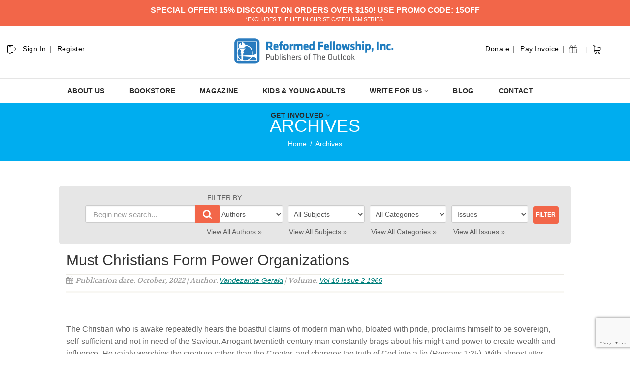

--- FILE ---
content_type: text/html; charset=UTF-8
request_url: https://outlook.reformedfellowship.net/sermons/must-christians-form-power-organizations/
body_size: 127745
content:
<!DOCTYPE html>
<!--// OPEN HTML //-->
<html lang="en-US" class="no-js">
    <head>
<link href='https://fonts.googleapis.com/css?family=Proxima+Nova:100,100i,200,200i,300,300i,400,400i,500,500i,600,600i,700,700i,800,800i,900,900i' rel='stylesheet'>
<style type="text/css">
    
    .hidden-sm.hidden-xs.right.topmenuwrap ul li:nth-child(2) {
    display: none;
}

.hidden-sm.hidden-xs.right.topmenuwrap ul li:nth-child(1) {
    display: none;
}

.hidden-sm.hidden-xs.left.topmenuwrap ul li:nth-child(4) {
    display: none;
}

.hidden-sm.hidden-xs.left.topmenuwrap ul li:nth-child(3) {
    display: none;
}

.hidden-sm.hidden-xs.left.topmenuwrap {
    float: left !important;
}

input#s {
    visibility: hidden;
    display: none;
}
span.input-group-addon:after {
    content: "|";
        position: relative;
    top: -1px;
}
#searchform .input-group-addon {
    padding: 0px 0px 0 3px !important;
}
.top-search .input-group-addon {
    width: 37px;
    height: 37px;
    background-color: #fff !important;
    border: 1px solid #fff !important;
    color: #000 !important;
}
.top-navigation > li:after{
   content:"|" !important;
   color: #ccc !important;
}
.hidden-sm.hidden-xs.left.topmenuwrap ul li:nth-child(4):after {
    content: " " !important;
}
.hidden-sm.hidden-xs.left.topmenuwrap ul li {
    text-transform: capitalize;
    font-size: 14px;
    letter-spacing: 1px;
}
.hidden-sm.hidden-xs.right.topmenuwrap ul li {
    text-transform: capitalize;
    font-size: 14px;
    letter-spacing: 1px;
}
#searchform .input-group-addon {
    
    margin-top: -3px;
}
@media (min-width: 1200px){
 .site-header .container {
    width: 1100px;
}
}
.col-md-5.col-sm-6.col-xs-4.hs4-menu {
    margin-top: 5px;
}
.col-md-3.lhsnav.col-sm-6.col-xs-8 {
    margin-top: 5px;
}



.temp {
    width: 39px;
    float: left;
    position: relative;
    display: flex;
    top: 34px;
    left: 330px;
}
form#searchform {
    padding: 0 !important;
    position: relative !important;
    display: inline-block;
    left: 38px !important;
    top: 1px !important;
    z-index: 999999999;
}

.temp:after {
    content: "|";
    color: #ccc;
    position: relative;
        margin-left: 6px;
    top: 1px;
    
}

.carthedr {
    width: 18px;
    float: right;
    position: relative;
    top: 34px;
    left: -80px;
}
.navigation > ul > li > a {
    
    color: #282828 !important;
    font-weight: 600;
    font-size: 14px !important;
    letter-spacing: 0.025em;
}
.input-group {
    position: relative;
    display: inline-block;
    border-collapse: separate;
}



@media only screen and (max-width: 768px) {
.carthedr {
    display: none;
}
.col-md-5.col-sm-6.col-xs-4.mbleh4.hs4-menu {
    right: 0px !important;
}
svg.lnr.lnr-exit {
    display: none;
}
.site-header h1.logo {
    left: 0px !important;
}
}

/*.hidden-sm.hidden-xs.left.topmenuwrap ul li:nth-child(1):before {
    position: absolute;
    content: " ";
    background: url(https://outlook.reformedfellowship.net/wp-content/uploads/2019/11/Reformed.png);
    background-repeat: no-repeat;
    
    width: 50px;
    height: 60px;
    top: -10px;
    left: -18px;
    float: left;
}*/
.hidden-sm.hidden-xs.left.topmenuwrap ul li:nth-child(2):after {
    content: " " !important;
}
#searchform .input-group-addon {
    display: none;
   
}

.hs4-menu {
    position: absolute;
    right: -120px !important;
    top: 0;
    width: 100%;
}


.site-header h1.logo{
left: 49px;

}
.lnr {
  display: inline-block;
  fill: currentColor;
  width: 1em;
  height: 1em;
  vertical-align: -0.05em;
}

.lnr-exit {
    color: #000;
    font-size: 20px;
    float: left;
    position: relative;
    top: 30px;
    left: 6px;
}

.top-navigation > li {
    
    font-weight: normal !important;
    }
</style>
<script src="https://cdn.linearicons.com/free/1.0.0/svgembedder.min.js"></script>
                <!--// SITE TITLE //-->
        <title>
            Must Christians Form Power Organizations | The Outlook Magazine
        </title>
		
        <!--// SITE META //-->
        <meta charset="UTF-8" />
        <!-- Mobile Specific Metas
        ================================================== -->
            <meta name="viewport" content="width=device-width, user-scalable=no, initial-scale=1.0, minimum-scale=1.0, maximum-scale=1.0">        <meta name="format-detection" content="telephone=no">
        <!--// PINGBACK & FAVICON //-->
        <link rel="pingback" href="https://outlook.reformedfellowship.net/xmlrpc.php" />
        <link rel="shortcut icon" href="https://outlook.reformedfellowship.net/wp-content/uploads/2019/11/favicon2.png" />        <!-- CSS
        ================================================== -->
        <!--[if lte IE 8]><link rel="stylesheet" type="text/css" href="https://outlook.reformedfellowship.net/wp-content/themes/NativeChurch/css/ie8.css" media="screen" /><![endif]-->
                <title>Must Christians Form Power Organizations &#8211; The Outlook Magazine</title>
<meta name='robots' content='max-image-preview:large' />
	<style>img:is([sizes="auto" i], [sizes^="auto," i]) { contain-intrinsic-size: 3000px 1500px }</style>
	<link rel='dns-prefetch' href='//www.google.com' />
<link rel='dns-prefetch' href='//fonts.googleapis.com' />
<link rel='preconnect' href='https://fonts.gstatic.com' crossorigin />
<script>
window._wpemojiSettings = {"baseUrl":"https:\/\/s.w.org\/images\/core\/emoji\/15.0.3\/72x72\/","ext":".png","svgUrl":"https:\/\/s.w.org\/images\/core\/emoji\/15.0.3\/svg\/","svgExt":".svg","source":{"concatemoji":"https:\/\/outlook.reformedfellowship.net\/wp-includes\/js\/wp-emoji-release.min.js?ver=2cd814d22f5cc95b4b67704dfe165e91"}};
/*! This file is auto-generated */
!function(i,n){var o,s,e;function c(e){try{var t={supportTests:e,timestamp:(new Date).valueOf()};sessionStorage.setItem(o,JSON.stringify(t))}catch(e){}}function p(e,t,n){e.clearRect(0,0,e.canvas.width,e.canvas.height),e.fillText(t,0,0);var t=new Uint32Array(e.getImageData(0,0,e.canvas.width,e.canvas.height).data),r=(e.clearRect(0,0,e.canvas.width,e.canvas.height),e.fillText(n,0,0),new Uint32Array(e.getImageData(0,0,e.canvas.width,e.canvas.height).data));return t.every(function(e,t){return e===r[t]})}function u(e,t,n){switch(t){case"flag":return n(e,"\ud83c\udff3\ufe0f\u200d\u26a7\ufe0f","\ud83c\udff3\ufe0f\u200b\u26a7\ufe0f")?!1:!n(e,"\ud83c\uddfa\ud83c\uddf3","\ud83c\uddfa\u200b\ud83c\uddf3")&&!n(e,"\ud83c\udff4\udb40\udc67\udb40\udc62\udb40\udc65\udb40\udc6e\udb40\udc67\udb40\udc7f","\ud83c\udff4\u200b\udb40\udc67\u200b\udb40\udc62\u200b\udb40\udc65\u200b\udb40\udc6e\u200b\udb40\udc67\u200b\udb40\udc7f");case"emoji":return!n(e,"\ud83d\udc26\u200d\u2b1b","\ud83d\udc26\u200b\u2b1b")}return!1}function f(e,t,n){var r="undefined"!=typeof WorkerGlobalScope&&self instanceof WorkerGlobalScope?new OffscreenCanvas(300,150):i.createElement("canvas"),a=r.getContext("2d",{willReadFrequently:!0}),o=(a.textBaseline="top",a.font="600 32px Arial",{});return e.forEach(function(e){o[e]=t(a,e,n)}),o}function t(e){var t=i.createElement("script");t.src=e,t.defer=!0,i.head.appendChild(t)}"undefined"!=typeof Promise&&(o="wpEmojiSettingsSupports",s=["flag","emoji"],n.supports={everything:!0,everythingExceptFlag:!0},e=new Promise(function(e){i.addEventListener("DOMContentLoaded",e,{once:!0})}),new Promise(function(t){var n=function(){try{var e=JSON.parse(sessionStorage.getItem(o));if("object"==typeof e&&"number"==typeof e.timestamp&&(new Date).valueOf()<e.timestamp+604800&&"object"==typeof e.supportTests)return e.supportTests}catch(e){}return null}();if(!n){if("undefined"!=typeof Worker&&"undefined"!=typeof OffscreenCanvas&&"undefined"!=typeof URL&&URL.createObjectURL&&"undefined"!=typeof Blob)try{var e="postMessage("+f.toString()+"("+[JSON.stringify(s),u.toString(),p.toString()].join(",")+"));",r=new Blob([e],{type:"text/javascript"}),a=new Worker(URL.createObjectURL(r),{name:"wpTestEmojiSupports"});return void(a.onmessage=function(e){c(n=e.data),a.terminate(),t(n)})}catch(e){}c(n=f(s,u,p))}t(n)}).then(function(e){for(var t in e)n.supports[t]=e[t],n.supports.everything=n.supports.everything&&n.supports[t],"flag"!==t&&(n.supports.everythingExceptFlag=n.supports.everythingExceptFlag&&n.supports[t]);n.supports.everythingExceptFlag=n.supports.everythingExceptFlag&&!n.supports.flag,n.DOMReady=!1,n.readyCallback=function(){n.DOMReady=!0}}).then(function(){return e}).then(function(){var e;n.supports.everything||(n.readyCallback(),(e=n.source||{}).concatemoji?t(e.concatemoji):e.wpemoji&&e.twemoji&&(t(e.twemoji),t(e.wpemoji)))}))}((window,document),window._wpemojiSettings);
</script>
<link rel='stylesheet' id='validate-engine-css-css' href='https://outlook.reformedfellowship.net/wp-content/plugins/wysija-newsletters/css/validationEngine.jquery.css?ver=2.19' media='all' />
<style id='cf-frontend-style-inline-css'>
@font-face {
	font-family: 'proximanova1';
	font-weight: 400;
	font-display: optional;
	src: url('https://outlook.reformedfellowship.net/wp-content/uploads/2019/11/proximanova-semibold-webfont.ttf') format('truetype');
}
</style>
<style id='wp-emoji-styles-inline-css'>

	img.wp-smiley, img.emoji {
		display: inline !important;
		border: none !important;
		box-shadow: none !important;
		height: 1em !important;
		width: 1em !important;
		margin: 0 0.07em !important;
		vertical-align: -0.1em !important;
		background: none !important;
		padding: 0 !important;
	}
</style>
<link rel='stylesheet' id='wp-block-library-css' href='https://outlook.reformedfellowship.net/wp-includes/css/dist/block-library/style.min.css?ver=2cd814d22f5cc95b4b67704dfe165e91' media='all' />
<style id='classic-theme-styles-inline-css'>
/*! This file is auto-generated */
.wp-block-button__link{color:#fff;background-color:#32373c;border-radius:9999px;box-shadow:none;text-decoration:none;padding:calc(.667em + 2px) calc(1.333em + 2px);font-size:1.125em}.wp-block-file__button{background:#32373c;color:#fff;text-decoration:none}
</style>
<style id='global-styles-inline-css'>
:root{--wp--preset--aspect-ratio--square: 1;--wp--preset--aspect-ratio--4-3: 4/3;--wp--preset--aspect-ratio--3-4: 3/4;--wp--preset--aspect-ratio--3-2: 3/2;--wp--preset--aspect-ratio--2-3: 2/3;--wp--preset--aspect-ratio--16-9: 16/9;--wp--preset--aspect-ratio--9-16: 9/16;--wp--preset--color--black: #000000;--wp--preset--color--cyan-bluish-gray: #abb8c3;--wp--preset--color--white: #ffffff;--wp--preset--color--pale-pink: #f78da7;--wp--preset--color--vivid-red: #cf2e2e;--wp--preset--color--luminous-vivid-orange: #ff6900;--wp--preset--color--luminous-vivid-amber: #fcb900;--wp--preset--color--light-green-cyan: #7bdcb5;--wp--preset--color--vivid-green-cyan: #00d084;--wp--preset--color--pale-cyan-blue: #8ed1fc;--wp--preset--color--vivid-cyan-blue: #0693e3;--wp--preset--color--vivid-purple: #9b51e0;--wp--preset--gradient--vivid-cyan-blue-to-vivid-purple: linear-gradient(135deg,rgba(6,147,227,1) 0%,rgb(155,81,224) 100%);--wp--preset--gradient--light-green-cyan-to-vivid-green-cyan: linear-gradient(135deg,rgb(122,220,180) 0%,rgb(0,208,130) 100%);--wp--preset--gradient--luminous-vivid-amber-to-luminous-vivid-orange: linear-gradient(135deg,rgba(252,185,0,1) 0%,rgba(255,105,0,1) 100%);--wp--preset--gradient--luminous-vivid-orange-to-vivid-red: linear-gradient(135deg,rgba(255,105,0,1) 0%,rgb(207,46,46) 100%);--wp--preset--gradient--very-light-gray-to-cyan-bluish-gray: linear-gradient(135deg,rgb(238,238,238) 0%,rgb(169,184,195) 100%);--wp--preset--gradient--cool-to-warm-spectrum: linear-gradient(135deg,rgb(74,234,220) 0%,rgb(151,120,209) 20%,rgb(207,42,186) 40%,rgb(238,44,130) 60%,rgb(251,105,98) 80%,rgb(254,248,76) 100%);--wp--preset--gradient--blush-light-purple: linear-gradient(135deg,rgb(255,206,236) 0%,rgb(152,150,240) 100%);--wp--preset--gradient--blush-bordeaux: linear-gradient(135deg,rgb(254,205,165) 0%,rgb(254,45,45) 50%,rgb(107,0,62) 100%);--wp--preset--gradient--luminous-dusk: linear-gradient(135deg,rgb(255,203,112) 0%,rgb(199,81,192) 50%,rgb(65,88,208) 100%);--wp--preset--gradient--pale-ocean: linear-gradient(135deg,rgb(255,245,203) 0%,rgb(182,227,212) 50%,rgb(51,167,181) 100%);--wp--preset--gradient--electric-grass: linear-gradient(135deg,rgb(202,248,128) 0%,rgb(113,206,126) 100%);--wp--preset--gradient--midnight: linear-gradient(135deg,rgb(2,3,129) 0%,rgb(40,116,252) 100%);--wp--preset--font-size--small: 13px;--wp--preset--font-size--medium: 20px;--wp--preset--font-size--large: 36px;--wp--preset--font-size--x-large: 42px;--wp--preset--spacing--20: 0.44rem;--wp--preset--spacing--30: 0.67rem;--wp--preset--spacing--40: 1rem;--wp--preset--spacing--50: 1.5rem;--wp--preset--spacing--60: 2.25rem;--wp--preset--spacing--70: 3.38rem;--wp--preset--spacing--80: 5.06rem;--wp--preset--shadow--natural: 6px 6px 9px rgba(0, 0, 0, 0.2);--wp--preset--shadow--deep: 12px 12px 50px rgba(0, 0, 0, 0.4);--wp--preset--shadow--sharp: 6px 6px 0px rgba(0, 0, 0, 0.2);--wp--preset--shadow--outlined: 6px 6px 0px -3px rgba(255, 255, 255, 1), 6px 6px rgba(0, 0, 0, 1);--wp--preset--shadow--crisp: 6px 6px 0px rgba(0, 0, 0, 1);}:where(.is-layout-flex){gap: 0.5em;}:where(.is-layout-grid){gap: 0.5em;}body .is-layout-flex{display: flex;}.is-layout-flex{flex-wrap: wrap;align-items: center;}.is-layout-flex > :is(*, div){margin: 0;}body .is-layout-grid{display: grid;}.is-layout-grid > :is(*, div){margin: 0;}:where(.wp-block-columns.is-layout-flex){gap: 2em;}:where(.wp-block-columns.is-layout-grid){gap: 2em;}:where(.wp-block-post-template.is-layout-flex){gap: 1.25em;}:where(.wp-block-post-template.is-layout-grid){gap: 1.25em;}.has-black-color{color: var(--wp--preset--color--black) !important;}.has-cyan-bluish-gray-color{color: var(--wp--preset--color--cyan-bluish-gray) !important;}.has-white-color{color: var(--wp--preset--color--white) !important;}.has-pale-pink-color{color: var(--wp--preset--color--pale-pink) !important;}.has-vivid-red-color{color: var(--wp--preset--color--vivid-red) !important;}.has-luminous-vivid-orange-color{color: var(--wp--preset--color--luminous-vivid-orange) !important;}.has-luminous-vivid-amber-color{color: var(--wp--preset--color--luminous-vivid-amber) !important;}.has-light-green-cyan-color{color: var(--wp--preset--color--light-green-cyan) !important;}.has-vivid-green-cyan-color{color: var(--wp--preset--color--vivid-green-cyan) !important;}.has-pale-cyan-blue-color{color: var(--wp--preset--color--pale-cyan-blue) !important;}.has-vivid-cyan-blue-color{color: var(--wp--preset--color--vivid-cyan-blue) !important;}.has-vivid-purple-color{color: var(--wp--preset--color--vivid-purple) !important;}.has-black-background-color{background-color: var(--wp--preset--color--black) !important;}.has-cyan-bluish-gray-background-color{background-color: var(--wp--preset--color--cyan-bluish-gray) !important;}.has-white-background-color{background-color: var(--wp--preset--color--white) !important;}.has-pale-pink-background-color{background-color: var(--wp--preset--color--pale-pink) !important;}.has-vivid-red-background-color{background-color: var(--wp--preset--color--vivid-red) !important;}.has-luminous-vivid-orange-background-color{background-color: var(--wp--preset--color--luminous-vivid-orange) !important;}.has-luminous-vivid-amber-background-color{background-color: var(--wp--preset--color--luminous-vivid-amber) !important;}.has-light-green-cyan-background-color{background-color: var(--wp--preset--color--light-green-cyan) !important;}.has-vivid-green-cyan-background-color{background-color: var(--wp--preset--color--vivid-green-cyan) !important;}.has-pale-cyan-blue-background-color{background-color: var(--wp--preset--color--pale-cyan-blue) !important;}.has-vivid-cyan-blue-background-color{background-color: var(--wp--preset--color--vivid-cyan-blue) !important;}.has-vivid-purple-background-color{background-color: var(--wp--preset--color--vivid-purple) !important;}.has-black-border-color{border-color: var(--wp--preset--color--black) !important;}.has-cyan-bluish-gray-border-color{border-color: var(--wp--preset--color--cyan-bluish-gray) !important;}.has-white-border-color{border-color: var(--wp--preset--color--white) !important;}.has-pale-pink-border-color{border-color: var(--wp--preset--color--pale-pink) !important;}.has-vivid-red-border-color{border-color: var(--wp--preset--color--vivid-red) !important;}.has-luminous-vivid-orange-border-color{border-color: var(--wp--preset--color--luminous-vivid-orange) !important;}.has-luminous-vivid-amber-border-color{border-color: var(--wp--preset--color--luminous-vivid-amber) !important;}.has-light-green-cyan-border-color{border-color: var(--wp--preset--color--light-green-cyan) !important;}.has-vivid-green-cyan-border-color{border-color: var(--wp--preset--color--vivid-green-cyan) !important;}.has-pale-cyan-blue-border-color{border-color: var(--wp--preset--color--pale-cyan-blue) !important;}.has-vivid-cyan-blue-border-color{border-color: var(--wp--preset--color--vivid-cyan-blue) !important;}.has-vivid-purple-border-color{border-color: var(--wp--preset--color--vivid-purple) !important;}.has-vivid-cyan-blue-to-vivid-purple-gradient-background{background: var(--wp--preset--gradient--vivid-cyan-blue-to-vivid-purple) !important;}.has-light-green-cyan-to-vivid-green-cyan-gradient-background{background: var(--wp--preset--gradient--light-green-cyan-to-vivid-green-cyan) !important;}.has-luminous-vivid-amber-to-luminous-vivid-orange-gradient-background{background: var(--wp--preset--gradient--luminous-vivid-amber-to-luminous-vivid-orange) !important;}.has-luminous-vivid-orange-to-vivid-red-gradient-background{background: var(--wp--preset--gradient--luminous-vivid-orange-to-vivid-red) !important;}.has-very-light-gray-to-cyan-bluish-gray-gradient-background{background: var(--wp--preset--gradient--very-light-gray-to-cyan-bluish-gray) !important;}.has-cool-to-warm-spectrum-gradient-background{background: var(--wp--preset--gradient--cool-to-warm-spectrum) !important;}.has-blush-light-purple-gradient-background{background: var(--wp--preset--gradient--blush-light-purple) !important;}.has-blush-bordeaux-gradient-background{background: var(--wp--preset--gradient--blush-bordeaux) !important;}.has-luminous-dusk-gradient-background{background: var(--wp--preset--gradient--luminous-dusk) !important;}.has-pale-ocean-gradient-background{background: var(--wp--preset--gradient--pale-ocean) !important;}.has-electric-grass-gradient-background{background: var(--wp--preset--gradient--electric-grass) !important;}.has-midnight-gradient-background{background: var(--wp--preset--gradient--midnight) !important;}.has-small-font-size{font-size: var(--wp--preset--font-size--small) !important;}.has-medium-font-size{font-size: var(--wp--preset--font-size--medium) !important;}.has-large-font-size{font-size: var(--wp--preset--font-size--large) !important;}.has-x-large-font-size{font-size: var(--wp--preset--font-size--x-large) !important;}
:where(.wp-block-post-template.is-layout-flex){gap: 1.25em;}:where(.wp-block-post-template.is-layout-grid){gap: 1.25em;}
:where(.wp-block-columns.is-layout-flex){gap: 2em;}:where(.wp-block-columns.is-layout-grid){gap: 2em;}
:root :where(.wp-block-pullquote){font-size: 1.5em;line-height: 1.6;}
</style>
<link rel='stylesheet' id='layerslider-css' href='https://outlook.reformedfellowship.net/wp-content/plugins/LayerSlider/static/css/layerslider.css?ver=5.3.2' media='all' />
<link rel='stylesheet' id='ls-google-fonts-css' href='https://fonts.googleapis.com/css?family=Lato:100,300,regular,700,900%7COpen+Sans:300%7CIndie+Flower:regular%7COswald:300,regular,700&#038;subset=latin%2Clatin-ext' media='all' />
<link rel='stylesheet' id='ctct_form_styles-css' href='https://outlook.reformedfellowship.net/wp-content/plugins/constant-contact-forms/assets/css/style.css?ver=2.14.2' media='all' />
<link rel='stylesheet' id='searchandfilter-css' href='https://outlook.reformedfellowship.net/wp-content/plugins/search-filter/style.css?ver=1' media='all' />
<link rel='stylesheet' id='imic_bootstrap-css' href='https://outlook.reformedfellowship.net/wp-content/themes/NativeChurch/assets/css/bootstrap.css?ver=1.2' media='all' />
<link rel='stylesheet' id='imic_fontawesome-css' href='https://outlook.reformedfellowship.net/wp-content/themes/NativeChurch/assets/css/font-awesome.css?ver=1.2' media='all' />
<link rel='stylesheet' id='imic_animations-css' href='https://outlook.reformedfellowship.net/wp-content/themes/NativeChurch/assets/css/animations.css?ver=1.2' media='all' />
<link rel='stylesheet' id='imic_mediaelementplayer-css' href='https://outlook.reformedfellowship.net/wp-content/themes/NativeChurch/assets/vendor/mediaelement/mediaelementplayer.css?ver=1.2' media='all' />
<link rel='stylesheet' id='imic_main-css' href='https://outlook.reformedfellowship.net/wp-content/themes/BeaconLights-child-theme/style.css?ver=1.2' media='all' />
<link rel='stylesheet' id='imic_prettyPhoto-css' href='https://outlook.reformedfellowship.net/wp-content/themes/NativeChurch/assets/vendor/prettyphoto/css/prettyPhoto.css?ver=1.2' media='all' />
<link rel='stylesheet' id='imic_fullcalendar_css-css' href='https://outlook.reformedfellowship.net/wp-content/themes/NativeChurch/assets/vendor/fullcalendar/fullcalendar.min.css?ver=1.2' media='all' />
<link rel='stylesheet' id='imic_fullcalendar_print-css' href='https://outlook.reformedfellowship.net/wp-content/themes/NativeChurch/assets/vendor/fullcalendar/fullcalendar.print.css?ver=1.2' media='print' />
<link rel='stylesheet' id='theme-colors-css' href='https://outlook.reformedfellowship.net/wp-content/themes/NativeChurch/assets/colors/color1.css?ver=1.2' media='all' />
<link rel="preload" as="style" href="https://fonts.googleapis.com/css?family=Dosis:400,600%7CRoboto%7CRoboto%20Condensed%7CVolkhov&#038;subset=latin&#038;display=swap&#038;ver=1765846817" /><link rel="stylesheet" href="https://fonts.googleapis.com/css?family=Dosis:400,600%7CRoboto%7CRoboto%20Condensed%7CVolkhov&#038;subset=latin&#038;display=swap&#038;ver=1765846817" media="print" onload="this.media='all'"><noscript><link rel="stylesheet" href="https://fonts.googleapis.com/css?family=Dosis:400,600%7CRoboto%7CRoboto%20Condensed%7CVolkhov&#038;subset=latin&#038;display=swap&#038;ver=1765846817" /></noscript><link rel='stylesheet' id='imi_dynamic_css-css' href='https://outlook.reformedfellowship.net/wp-admin/admin-ajax.php?action=imi_dynamic_css&#038;taxp=1&#038;pgid=55615&#038;sidebar_pos&#038;ver=2cd814d22f5cc95b4b67704dfe165e91' media='all' />
<!--n2css--><!--n2js--><script src="https://outlook.reformedfellowship.net/wp-includes/js/jquery/jquery.min.js?ver=3.7.1" id="jquery-core-js"></script>
<script src="https://outlook.reformedfellowship.net/wp-includes/js/jquery/jquery-migrate.min.js?ver=3.4.1" id="jquery-migrate-js"></script>
<script id="ajax-login-script-js-extra">
var ajax_login_object = {"ajaxurl":"https:\/\/outlook.reformedfellowship.net\/wp-admin\/admin-ajax.php","loadingmessage":"Sending user info, please wait..."};
</script>
<script src="https://outlook.reformedfellowship.net/wp-content/themes/NativeChurch/assets/js/ajax-login-script.js?ver=2cd814d22f5cc95b4b67704dfe165e91" id="ajax-login-script-js"></script>
<script src="https://outlook.reformedfellowship.net/wp-includes/js/tinymce/tinymce.min.js?ver=49110-20201110" id="wp-tinymce-root-js"></script>
<script src="https://outlook.reformedfellowship.net/wp-includes/js/tinymce/plugins/compat3x/plugin.min.js?ver=49110-20201110" id="wp-tinymce-js"></script>
<script src="https://outlook.reformedfellowship.net/wp-content/plugins/LayerSlider/static/js/greensock.js?ver=1.11.8" id="greensock-js"></script>
<script src="https://outlook.reformedfellowship.net/wp-content/plugins/LayerSlider/static/js/layerslider.kreaturamedia.jquery.js?ver=5.3.2" id="layerslider-js"></script>
<script src="https://outlook.reformedfellowship.net/wp-content/plugins/LayerSlider/static/js/layerslider.transitions.js?ver=5.3.2" id="layerslider-transitions-js"></script>
<script src="https://outlook.reformedfellowship.net/wp-content/plugins/revslider/public/assets/js/rbtools.min.js?ver=6.5.5" async id="tp-tools-js"></script>
<script src="https://outlook.reformedfellowship.net/wp-content/plugins/revslider/public/assets/js/rs6.min.js?ver=6.5.5" async id="revmin-js"></script>
<script src="https://outlook.reformedfellowship.net/wp-content/themes/NativeChurch/assets/js/modernizr.js?ver=jquery" id="imic_jquery_modernizr-js"></script>
<link rel="https://api.w.org/" href="https://outlook.reformedfellowship.net/wp-json/" /><link rel="EditURI" type="application/rsd+xml" title="RSD" href="https://outlook.reformedfellowship.net/xmlrpc.php?rsd" />

<link rel="canonical" href="https://outlook.reformedfellowship.net/sermons/must-christians-form-power-organizations/" />
<link rel='shortlink' href='https://outlook.reformedfellowship.net/?p=55615' />
<link rel="alternate" title="oEmbed (JSON)" type="application/json+oembed" href="https://outlook.reformedfellowship.net/wp-json/oembed/1.0/embed?url=https%3A%2F%2Foutlook.reformedfellowship.net%2Fsermons%2Fmust-christians-form-power-organizations%2F" />
<link rel="alternate" title="oEmbed (XML)" type="text/xml+oembed" href="https://outlook.reformedfellowship.net/wp-json/oembed/1.0/embed?url=https%3A%2F%2Foutlook.reformedfellowship.net%2Fsermons%2Fmust-christians-form-power-organizations%2F&#038;format=xml" />

<!-- AFS Analytics V7 - WordPress 6.7.4  Module 4.0.22 -->

<script  type='text/javascript'>
(function(i,s,o,g,r,a,m){i['AfsAnalyticsObject']=r;i[r]=i[r]||function(){(i[r].q=i[r].q||[]).push(arguments)},i[r].l=1*new Date();a=s.createElement(o),m=s.getElementsByTagName(o)[0];a.async=1;a.src=g;m.parentNode.insertBefore(a,m)})(window,document,'script','//code.afsanalytics.com/js2/analytics.js','aa');
aa("create", "00734306", "auto");
aa("set", "title", "Must Christians Form Power Organizations");
aa("set", "cms", "WordPress");
aa("set", "api", "4.0.22");
aa("set", "autotrack", "on");
aa("set", "autotrack.iframe", "off");
aa("send", "pageview");
</script>
<!-- [ END ] Advanced Analytics Code by AFSAnalytics.com -->
<!-- HFCM by 99 Robots - Snippet # 2: GA4 -->
<!-- Google tag (gtag.js) -->
<script async src="https://www.googletagmanager.com/gtag/js?id=G-GVXJ7BKZE6"></script>
<script>
  window.dataLayer = window.dataLayer || [];
  function gtag(){dataLayer.push(arguments);}
  gtag('js', new Date());

  gtag('config', 'G-GVXJ7BKZE6');
</script>
<!-- /end HFCM by 99 Robots -->
<link rel="stylesheet" href="https://outlook.reformedfellowship.net/wp-content/plugins/multi-column-taxonomy-list/css/multi-column-taxonomy-link.css" type="text/css" /><meta name="framework" content="Redux 4.2.11" /><script>window.dataLayer = window.dataLayer || [];
  function gtag(){dataLayer.push(arguments);}
  gtag('js', new Date());

  gtag('config', 'UA-96059624-1');</script>
<style type="text/css" id="breadcrumb-trail-css">.breadcrumbs .trail-browse,.breadcrumbs .trail-items,.breadcrumbs .trail-items li {display: inline-block;margin:0;padding: 0;border:none;background:transparent;text-indent: 0;}.breadcrumbs .trail-browse {font-size: inherit;font-style:inherit;font-weight: inherit;color: inherit;}.breadcrumbs .trail-items {list-style: none;}.trail-items li::after {content: "\002F";padding: 0 0.5em;}.trail-items li:last-of-type::after {display: none;}</style>
<style>.recentcomments a{display:inline !important;padding:0 !important;margin:0 !important;}</style><meta name="generator" content="Powered by Slider Revolution 6.5.5 - responsive, Mobile-Friendly Slider Plugin for WordPress with comfortable drag and drop interface." />
<script type="text/javascript">function setREVStartSize(e){
			//window.requestAnimationFrame(function() {				 
				window.RSIW = window.RSIW===undefined ? window.innerWidth : window.RSIW;	
				window.RSIH = window.RSIH===undefined ? window.innerHeight : window.RSIH;	
				try {								
					var pw = document.getElementById(e.c).parentNode.offsetWidth,
						newh;
					pw = pw===0 || isNaN(pw) ? window.RSIW : pw;
					e.tabw = e.tabw===undefined ? 0 : parseInt(e.tabw);
					e.thumbw = e.thumbw===undefined ? 0 : parseInt(e.thumbw);
					e.tabh = e.tabh===undefined ? 0 : parseInt(e.tabh);
					e.thumbh = e.thumbh===undefined ? 0 : parseInt(e.thumbh);
					e.tabhide = e.tabhide===undefined ? 0 : parseInt(e.tabhide);
					e.thumbhide = e.thumbhide===undefined ? 0 : parseInt(e.thumbhide);
					e.mh = e.mh===undefined || e.mh=="" || e.mh==="auto" ? 0 : parseInt(e.mh,0);		
					if(e.layout==="fullscreen" || e.l==="fullscreen") 						
						newh = Math.max(e.mh,window.RSIH);					
					else{					
						e.gw = Array.isArray(e.gw) ? e.gw : [e.gw];
						for (var i in e.rl) if (e.gw[i]===undefined || e.gw[i]===0) e.gw[i] = e.gw[i-1];					
						e.gh = e.el===undefined || e.el==="" || (Array.isArray(e.el) && e.el.length==0)? e.gh : e.el;
						e.gh = Array.isArray(e.gh) ? e.gh : [e.gh];
						for (var i in e.rl) if (e.gh[i]===undefined || e.gh[i]===0) e.gh[i] = e.gh[i-1];
											
						var nl = new Array(e.rl.length),
							ix = 0,						
							sl;					
						e.tabw = e.tabhide>=pw ? 0 : e.tabw;
						e.thumbw = e.thumbhide>=pw ? 0 : e.thumbw;
						e.tabh = e.tabhide>=pw ? 0 : e.tabh;
						e.thumbh = e.thumbhide>=pw ? 0 : e.thumbh;					
						for (var i in e.rl) nl[i] = e.rl[i]<window.RSIW ? 0 : e.rl[i];
						sl = nl[0];									
						for (var i in nl) if (sl>nl[i] && nl[i]>0) { sl = nl[i]; ix=i;}															
						var m = pw>(e.gw[ix]+e.tabw+e.thumbw) ? 1 : (pw-(e.tabw+e.thumbw)) / (e.gw[ix]);					
						newh =  (e.gh[ix] * m) + (e.tabh + e.thumbh);
					}
					var el = document.getElementById(e.c);
					if (el!==null && el) el.style.height = newh+"px";					
					el = document.getElementById(e.c+"_wrapper");
					if (el!==null && el) {
						el.style.height = newh+"px";
						el.style.display = "block";
					}
				} catch(e){
					console.log("Failure at Presize of Slider:" + e)
				}					   
			//});
		  };</script>
		<style id="wp-custom-css">
			.trouble-login {
    display: none;
}
.home .nav-backed-header.parallax {
    display: none;
}

div#metaslider-id-49748 {
    padding-bottom: 0;
}

.home div#pg-11694-0 {
    margin-bottom: 0;
}

.slider_sec .nivo-caption {
    max-width: 1100px;
    margin: 0 auto;
    opacity: 1;
    background: rgba(0,0,0,.5) !important;
    top: 50%;
    height: auto !important;
    bottom: unset !important;
    left: 50%;
    transform: translate(-50%,-50%) !important;
    padding: 50px !important;
    color: #eab46e !important;
    font-size: 23px !important;
}

.slider_sec .nivo-caption h2 {
    font-size: 103px;
    color: #fff;
    font-weight: 900 !important;
    line-height: normal;
    margin: 0;
}

.slider_sec .nivo-caption h2 sup {
    color: #00ADEF;
    font-size: 63px;
    font-weight: 500;
    margin-right: 8px;
}



ul#menu-top a , ul#menu-top-1 a{
    color: #000 !important;
}


.carthedr {
    width: 18px;
    float: right;
    position: relative;
    top: 34px;
    left: -63px;
}
.temp {
	width: 46px;}

.temp a, .carthedr a {
    margin: 0px 10px 0px 10px;
}
.ctct-form-field label {
	display:none!important;
}
.ctct-form-field input[type="email"] {
	border: 1px solid #ABB0B2;
	-webkit-border-radius: 3px;
	-moz-border-radius: 3px;
	border-radius: 3px;
	display: block;
	width: 100%;
	padding: 14px 18px;
	position: relative;
	color: #000;
	text-indent: 2%;
	line-height: 16px;
}
.ctct-form {
	position:relative;
}
.ctct-form-wrapper .ctct-form-field {
    margin: 0;
}
.ctct-form-field .ctct-submit {
	position: absolute;
	bottom: 0;
	right: 12px;
	line-height: 40px;
	color: #000;
	width: 20px;
	height: 46px;
	opacity: 0;
}
.ctct-form-field-submit:before {
    content: "\f1d8";
    position: absolute;
    bottom: 0;
    right: 12px;
    line-height: 46px;
    color: #000;
    width: 20px;
    height: 46px;
    font-family: FontAwesome;
}
.button-secondary:before {
	display:none;
}
.ctct-form-wrapper .ctct-message.ctct-success {
    background-color: rgba(46, 204, 64, 0.02);
    border-color: #2ecc40;
    color: #fff;
    position: relative;
}
.ctct-form-wrapper .ctct-message .ctct-dismiss-ajax-notice {
    position: absolute;
    right: 10px;
    top: 3px;
    border: none;
}
.ctct-disclosure {
	display:none;
}
@media(max-width:767px){
#search-article-box h2 {
    text-align: center;
    font-size: 27px;
    line-height: normal;
}
.view-more {
    float: left;
}
.download {
    float: left;
}
.footer-second-part ul li {
    padding: 8px !important;
    margin: 0 1px;
}

.subscriber-section .col-md-6.left-section {
    float: left;
    width: 100%;
    margin-bottom: 24px;
    border: none;
}
.subscriber-section .col-md-6.left-section p {
    text-align: left;
}
.col-md-6.right-section {
    float: left;
    width: 100%;
}
.col-md-12.subscriber-section {
    padding: 0;
}
.touch .parallax, .nav-backed-header.parallax {
    min-height: 230px;
}	
	#subscriber-section-main h3 {
    font-size: 25px;
}
.emthemesModez-header-topSection ul li span {
    font-weight: bold;
    font-size: 13px;
    line-height: normal;
    float: left;
    width: 100%;
}	
.col-md-6.hdr_logo {
    display: none;
}

.top_menu {
    padding: 0;
}

.top_menu ul.menu li a {
    letter-spacing: 0;
    font-size: 12px;
    padding: 0 8px;
}

.topbar .row {
    justify-content: center;
}

.hdr_right .temp {
    width: 32px;
}

.temp a, .carthedr a {
    margin: 0 5px;
}

.hdr_right .carthedr {
    display: block;
    width: 15px;
}

.site-header .topbar {
    margin: 6px 0;
}	
.mbl_hdr {
    display: flex;
    justify-content: space-between;
    float: left;
    width: 100%;
    margin: 10px 0;
    align-items: center;
    border-top: 1px solid #eee;
    padding-top: 8px;
}

.mbl_hdr .hdr_logo {
    max-width: 218px;
}

.mbl_hdr .hdr_logo h1.logo {
    margin: 0;
    padding: 0;
}

.mbl_menu:before {
    content: "\f0c9";
    font-family: fontawesome;
    font-size: 21px;
}	
body.open_menu .mbl_menu:before {
		 content: "\f00d"	;

	}
	.main-menu-wrapper {
    top: unset;
}
	.site-header .topbar {
    height: auto;
}
	
body.open_menu .main-menu-wrapper{display:block !important;}	
	.col-md-6.left-section a {
    float: left;
}
	.subscriber-section .col-md-6.left-section p br ,.col-md-12.subscriber-section .right-section p br{
    display: none;
}
	.top_menu ul.menu li:last-child:after {
    opacity: 1 !important;
}
.slider_sec .metaslider img {
    min-height: 377px;
    object-fit: cover;
    object-position: right center !important;
}

.slider_sec .nivo-caption h2 {
    font-size: 50px;
}

.slider_sec .nivo-caption h2 sup {
    font-size: 30px;
}			</style>
		<style id="sccss">.footer-fine-up .fa.fa-paper-plane {
    position: absolute;
    right: 44px;
    line-height: 50px;
    color: #000;
    top: 98px;
}
#mc_embed_signup_scroll {
    background: #464646;
}
#mc_embed_signup #mc-embedded-subscribe-form {
    padding: inherit;
    position: inherit;
}
#mc-embedded-subscribe-form #mc-embedded-subscribe {
    position: absolute;
    right: 16px;
    top: 95px;
    background: transparent;
    border: none;
    color: transparent;
  width: 40px;
}
.footer-fine-up .submit-button {
    background: #535252;
}
 .footer-fine-up .mc-field-group {
    background: #464646;
}
  #mc-embedded-subscribe-form #mce-EMAIL {
    width: 100%;
    padding: 14px 18px;
    position: relative;
    color: #000;
}
.home .beginsearch {
    float: left;
    margin-bottom: 0;
    margin-top: 29px !important;
}
.home #pgc-11694-2-0 .beginsearch {
			 float: none;
		margin-bottom: 0;
		margin-top: 0!important;
}
.home .greybg-title .search-filters span {
    margin-left: 12px !important;
}
.home .search-filters .beginsearch #s {
    height: 36px !important;
}
.home .search-filters .beginsearch .btn {
    height: 36px !important;
    line-height: 0.33 !important;
 }
.home .searchandfilter {
    float: right;
}
.home .view-all-parent {
    float: right !important;
    width: 72% !important;
    margin-top: 0;
    margin-left: 0;
}
.home .view-all-parent .view-all {
    float: left;
    width: 22.7% !important;
}
.home .greybg-title .search-filters {
    float: left;
    padding: 0 !important;
    margin-bottom: 0;
}
.page-id-11999 .greybg-title .search-filters {
    float: left;
    padding: 0 !important;
    margin-bottom: 0;
}
.navUser-item--compare{display:none !important;}
.full-issue-pdf {
    display: none;
}
.col-md-3.col-sm-3.sermon-actions {
    display: none;
}
.col-md-4.digital-stn-btns {
    padding-left: 0;
	padding-right:0;
}
.footer-third-part .pt {
    padding-top: 0px !important;
	color: #fff;
}
.footer-third-part .form input {
    width: 100%;
    position: relative;
    padding: 10px 15px;
}

.footer-third-part .form i {
    position: absolute;
    right: 33px;
    color:    #000;
    line-height: 46px;
}
.fl-stn-btn {
    margin-bottom: 10px;
}
.ful-list-btn {
    width: 100%;
    margin: 0 auto;
    max-width: 235px;
 padding: 6px !important;
display: block !important;
font-size: 22px !important;
}
.col-md-4.digital-stn-btns .col-md-12 {
    margin-bottom: 15px;
}
.digital-stn-btns .col-md-12{
	  margin-bottom: 15px;
}
.digital-stn-btns a {
    padding: 13px;
    width: 100%;
    margin: 0 auto;
	font-size: 13px;
}
.digital-stn-btns span {
    font-size: 16px;
    line-height: 1.6;
    text-align: center;
    display: block;
}
.digital-edition {
    text-align: center;
	font-size: 19px;
font-weight: bold;
display: block;
margin-bottom: 25px;
}
#multissue-index-page h3 {
    margin-bottom: 0;
    margin-top: 10px;
}
.multi-column-taxonomy-list-index-page ul li {
    font-size: 16px;
    line-height: 1.8;
}
.multi-column-taxonomy-list-index-page h2 {
    margin-top: 20px;
    margin-bottom: 0;
	 color:#00ADEF;
}
.issue-name-home .home-btn-listing a {
    padding: 10px 14px;
    font-size: 13px;
}
.relatedarticles-list a {
    font-size: 16px;
	  line-height:1.6;
}
.footer {
    font-size: 15px;
	line-height:1.6;
}
.page-content p{
	font-size: 16px;
	line-height:1.6;
}
.meta-data{
	font-size:15px !important;
	line-height:1.6;
}
.issue-name-home a {
    font-size: 16px;
	line-height:1.6;
}
.page-id-11999 .searchandfilter {
    float: right;
}
.page-id-11999 .view-all-parent .view-all {
    float: left;
    width: 22.7% !important;
}
.page-id-11999 .view-all-parent {
    float: right !important;
    width: 72% !important;
    margin-top: 5px;
    margin-left: 0;
}
.page-id-11999 .greybg-title .search-filters span {
    margin-left: 12px !important;
}
.page-id-11999 .beginsearch .btn {
    height: 36px !important;
    line-height: 0.33 !important;
}
.page-id-11999 .greybg-title .search-filters span {
    margin-left: 12px !important;
}
.page-id-11999 .beginsearch {
    float: left;
    margin-bottom: 0;
    margin-top: 29px !important;
}
.page-id-11999 .beginsearch #s {
    height: 36px !important;
}

.page-id-12003 .greybg-title .search-filters {
    float: left;
    padding: 0 !important;
    margin-bottom: 0;
}
.page-id-12003 .searchandfilter {
    float: right;
}
.page-id-12003 .view-all-parent .view-all {
    float: left;
    width: 22.7% !important;
}
.page-id-12003 .view-all-parent {
    float: right !important;
    width: 72% !important;
    margin-top: 5px;
    margin-left: 0;
}
.page-id-12003 .greybg-title .search-filters span {
    margin-left: 12px !important;
}
.page-id-12003 .beginsearch .btn {
    height: 36px !important;
    line-height: 0.33 !important;
}
.page-id-12003 .greybg-title .search-filters span {
    margin-left: 12px !important;
}
.page-id-12003 .beginsearch {
    float: left;
    margin-bottom: 0;
    margin-top: 29px !important;
}
.page-id-12003 .beginsearch #s {
    height: 36px !important;
}
.page-id-11997 .greybg-title .search-filters {
    float: left;
    padding: 0 !important;
    margin-bottom: 0;
}
.page-id-11997 .searchandfilter {
    float: right;
}
.page-id-11997 .view-all-parent .view-all {
    float: left;
    width: 22.7% !important;
}
.page-id-11997 .view-all-parent {
    float: right !important;
    width: 72% !important;
    margin-top: 5px;
    margin-left: 0;
}
.page-id-11997 .greybg-title .search-filters span {
    margin-left: 12px !important;
}
.page-id-11997 .beginsearch .btn {
    height: 36px !important;
    line-height: 0.33 !important;
}
.page-id-11997 .greybg-title .search-filters span {
    margin-left: 12px !important;
}
.page-id-11997 .beginsearch {
    float: left;
    margin-bottom: 0;
    margin-top: 29px !important;
}
.page-id-11997 .beginsearch #s {
    height: 36px !important;
}
.page-id-43660 .greybg-title .search-filters {
    float: left;
    padding: 0 !important;
    margin-bottom: 0;
}
.page-id-43660 .searchandfilter {
    float: right;
}
.page-id-43660 .view-all-parent .view-all {
    float: left;
    width: 22.7% !important;
}
.page-id-43660 .view-all-parent {
    float: right !important;
    width: 72% !important;
    margin-top: 5px;
    margin-left: 0;
}
.page-id-43660 .greybg-title .search-filters span {
    margin-left: 12px !important;
}
.page-id-43660 .beginsearch .btn {
    height: 36px !important;
    line-height: 0.33 !important;
}
.page-id-43660 .greybg-title .search-filters span {
    margin-left: 12px !important;
}
.page-id-43660 .beginsearch {
    float: left;
    margin-bottom: 0;
    margin-top: 29px !important;
}
.page-id-43660 .beginsearch #s {
    height: 36px !important;
}
.site-footer .widgettitle{
	color:#fff !important;
}
.relatedarticles-list li small {
    display: none;
}
.single-sermons .relatedarticles-list li small {
    display: none;
}
.footer-newsletter {
    display: none;
}
.trail-end a {
    text-decoration: none;
}
.page-template-template-authors-full-new .trail-item a {
    color:     #fff;
}
.page-template-template-authors-full-new .page-header{
	display:none;
}
.page-template-template-authors-full-new .trail-item {

    display: inline-block;
    margin: 0;
    padding: 0;
    text-align: center;

}
.page-template-template-authors-full-new ol.breadcrumb{
	display:none;
}
.page-template-template-authors-full-new .trail-items {
    display: inline-block;
    text-align: center;
    width: 100%;
    color: #fff;
    margin-bottom: 25px;

}
.single-sermons .trail-item a {
    color:     #fff;
}
.single-sermons .page-header{
	display:none;
}
.single-sermons .trail-item {

    display: inline-block;
    margin: 0;
    padding: 0;
    text-align: center;

}
.single-sermons ol.breadcrumb{
	display:none;
}
.single-sermons .trail-items {
    display: inline-block;
    text-align: center;
    width: 100%;
    color: #fff;
    margin-bottom: 25px;

}
.page-id-45594 .trail-item a {
    color:     #fff;
}
.page-id-45594 .page-header{
	display:none;
}
.page-id-45594 .trail-item {
    display: inline-block;
    margin: 0;
    padding: 0;
    text-align: center;
}
.page-id-45594 ol.breadcrumb{
	display:none;
}
.page-id-45594 .trail-items {
    display: inline-block;
    text-align: center;
    width: 100%;
    color: #fff;
    margin-bottom: 25px;
}

.page-template-template-types-full-new .trail-item a {
    color:     #fff;
}
.page-template-template-types-full-new .page-header{
	display:none;
}
.page-template-template-types-full-new .trail-item {
    display: inline-block;
    margin: 0;
    padding: 0;
    text-align: center;
}
.page-template-template-types-full-new ol.breadcrumb{
	display:none;
}
.page-template-template-types-full-new .trail-items {
    display: inline-block;
    text-align: center;
    width: 100%;
    color: #fff;
    margin-bottom: 25px;
}
.tax-issue .trail-item a {
    color:     #fff;
}
.tax-issue .page-header{
	display:none;
}
.tax-issue .trail-item {

    display: inline-block;
    margin: 0;
    padding: 0;
    text-align: center;

}
.tax-issue ol.breadcrumb{
	display:none;
}
.tax-issue .trail-items {
    display: inline-block;
    text-align: center;
    width: 100%;
    color: #fff;
    margin-bottom: 25px;

}
.tax-sermons-category .trail-item a {
    color:     #fff;
}
.tax-sermons-category .page-header{
	display:none;
}
.tax-sermons-category .trail-item {

    display: inline-block;
    margin: 0;
    padding: 0;
    text-align: center;

}
.tax-sermons-category ol.breadcrumb{
	display:none;
}
.tax-sermons-category .trail-items {
    display: inline-block;
    text-align: center;
    width: 100%;
    color: #fff;
    margin-bottom: 25px;

}
.tax-sermons-speakers .trail-item a {
    color:     #fff;
}
.tax-sermons-speakers .page-header{
	display:none;
}
.tax-sermons-speakers .trail-item {

    display: inline-block;
    margin: 0;
    padding: 0;
    text-align: center;

}
.tax-sermons-speakers ol.breadcrumb{
	display:none;
}
.tax-sermons-speakers .trail-items {
    display: inline-block;
    text-align: center;
    width: 100%;
    color: #fff;
    margin-bottom: 25px;

}
.tax-sermons-tag .trail-item a {
    color:     #fff;
}
.tax-sermons-tag .page-header{
	display:none;
}
.tax-sermons-tag .trail-item {

    display: inline-block;
    margin: 0;
    padding: 0;
    text-align: center;

}
.tax-sermons-tag ol.breadcrumb{
	display:none;
}
.tax-sermons-tag .trail-items {
    display: inline-block;
    text-align: center;
    width: 100%;
    color: #fff;
    margin-bottom: 25px;

}
.page-template-ArchiveCustom .trail-items {
    display: inline-block;
    text-align: center;
    width: 100%;
    color: #fff;
    margin-bottom: 25px;

}
.page-template-template-article-tags-full-new .trail-item a {
    color:     #fff;
}
.page-template-template-article-tags-full-new .page-header{
	display:none;
}
.page-template-template-article-tags-full-new .trail-item {

    display: inline-block;
    margin: 0;
    padding: 0;
    text-align: center;

}
.page-template-template-article-tags-full-new ol.breadcrumb{
	display:none;
}
.page-template-template-article-tags-full-new .trail-items {
    display: inline-block;
    text-align: center;
    width: 100%;
    color: #fff;
    margin-bottom: 25px;

}
.page-template-template-issue-full-new .trail-item a {
    color:     #fff;
}
.page-template-template-issue-full-new .page-header{
	display:none;
}
.page-template-template-issue-full-new .trail-item {

    display: inline-block;
    margin: 0;
    padding: 0;
    text-align: center;

}
.page-template-template-issue-full-new ol.breadcrumb{
	display:none;
}
.page-template-template-issue-full-new .trail-items {
    display: inline-block;
    text-align: center;
    width: 100%;
    color: #fff;
    margin-bottom: 25px;

}
.page-template-ArchiveCustom .trail-item a {
    color:     #fff;
}
.page-template-ArchiveCustom .page-header{
	display:none;
}
.page-template-ArchiveCustom .trail-item {

    display: inline-block;
    margin: 0;
    padding: 0;
    text-align: center;

}
.page-template-ArchiveCustom ol.breadcrumb{
	display:none;
}
.archive-page-title {
    color: #fff;
    text-align: center;
    text-transform: uppercase;
    margin-top: 20px;
	margin-bottom: 0;
}
.issues-list-homepage-5 li {
    line-height: 26px;
	font-size: 16px;
}
.issue-title a {
    text-decoration: none;
}
.post-content .col-md-8 .btn.btn-primary {
    background:   #f26649;
}
.page-header h1 {
    color: #00ADEF !important;
}
.archive .footer-newsletter{
	display:none;
}
.page-template-template-issue-full-new .footer-newsletter{
	display:none;
}
.searchandfilter input[type="submit"] {
    background: #f26649;
color:#fff;
    height: 36px;
    line-height: 0.33;
    border: none;
    border-radius: 4px;
    font-size: 12px;
    font-weight: bold;

}
.breadcrumbs .trail-browse{
	display:none !important;
}
.wysija-submit.wysija-submit-field {
    background:  #f26649 !important;
}
.page-header h1 {
    color: #00ADEF;

}
.search-filters #searchform .btn.btn-primary {
    background: #f26649;
}
.nav-backed-header.parallax {
    background-color:     #00ADEF;
}
.search-filters #s {
    display: block;
    visibility: visible;
}
.mbl_hdr{
	display:none;
}
.top_menu ul.menu {
    display: flex;
}

.top_menu {
    display: flex;
    align-items: center;
}

.topbar .row {
    display: flex;
    justify-content: space-between;
}

.hdr_logo img {
    max-width: 100%;
    height: auto;
}

.site-header h1.logo {
    height: auto !important;
    max-width: 345px;
    margin: 0 auto !important;
    width: 100%;
    position: static !important;
}

.hdr_left svg.lnr.lnr-exit {
    position: static;
}

.top_menu ul.menu li a {
    padding: 0 11px;
    color: #000;
    text-decoration: none;
    font-size: 14px;
    letter-spacing: .5px;
}

.top_menu ul.menu li:after {content: "|";position: absolute;right: 0;top: 0;}

.top_menu ul.menu li:last-child:after {
    opacity: 0;
}

.hdr_right .temp {
    position: static;
}

.hdr_right .carthedr {
    position: static;
}

.top_menu.hdr_right ul.menu li:last-child:after  {
    opacity: 1;
    content: "|";
}




.hdr_right {
    display: flex;
}

.menu-top-right-container {
    width: auto;
    float: left;
}

.top_menu ul.menu li {
    position: relative;
}

.emthemesModez-header-topSection {
    padding: 5px 0;
}
#searchformarticle .btn.btn-primary {
    background: #333835;
}
#searchformarticle input#s {
    visibility: visible;
    display: block;
}
#search-article-box {
    background:  #F8A037;
}
#search-article-box h2 {
    color:  #fff;
    text-transform: uppercase;
    text-align: right;
    font-weight: bold;
	margin: 10px 0 10px 0;
font-size: 38px;
}
.list-archive-homepage {
    margin-top: 25px;
    margin-bottom: 40px;
    border-bottom: 1px solid 
    #ccc;
    padding-bottom: 10px;
}
.issue-des{
font-family: Proxima Nova !important;
font-size: 15px;
margin-left: 2px;
font-weight: bold;
margin-top: 5px;
padding-top: 5px;
}
.issue-name-home a {
	text-decoration: none;
}
.issue-name-home .fa.fa-calendar {
    margin-top: 10px;
    font-size: 15px;
    margin-right: 7px;
}
.issue-title {

    font-size: 21px;
    font-weight: bold;

}
.category-image img {
    padding: 4px;
    border: 1px solid  #ccc;
    margin-bottom: 10px;
	width: 80%;
}
.col-md-6.left-section a:hover {
    color:#fff;
background:    #000;
}
.col-md-6.right-section a:hover {
    color:#fff;
background:    #000;
}
.emthemesModez-header-topSection {
    text-align: center;
    color:  #fff;
    text-transform: uppercase;
}
.emthemesModez-header-topSection ul li span {
    font-weight: bold;
    font-size: 16px;
}
.emthemesModez-header-topSection ul {
    display: inline-block;
    margin-bottom: -5px;
    padding: 0;
    width: 100%;
}
.emthemesModez-header-topSection ul li {
    float: none;
    list-style: none;
    font-size: 11px;
    padding: 5px 0;
    width: 100%;
    border-right: none;
}
.emthemesModez-header-topSection {
    background: #f26649 !important;
}
.emthemesModez-header-topSection {
    display: block;
    text-align: center;
    color:  #fff;
    text-transform: uppercase;
}
.siteorigin-panels-home .content {
    padding-top: 0;

}
.col-md-6.left-section {
    border-right: 3px solid #000;
}
.home .footer-newsletter {
    display: none;
}
#subscriber-section-main h3 {
    border: none;
    text-align: center;
    color: 
    #fff;
    font-size: 37px;
    font-weight: bold;
}
.col-md-12.subscriber-section .left-section p {
    font-size: 18px;
    line-height: 25px;
    text-align: right;
}
.col-md-12.subscriber-section .right-section p {
    font-size: 18px;
    line-height: 25px;
    text-align: left;
}
.col-md-6.left-section a {
    width: 233px;
    display: block;
    background: #fff;
		color:#000;
		text-decoration:    none;
    text-transform: uppercase;
    padding: 9px;
    border-radius: 16px;
    max-width: 100%;
    text-align: center;
    float: right;
	font-weight:bold;
}
.col-md-6.right-section a {
    width: 233px;
    display: block;
    background: #fff;
		color:#000;
		text-decoration:    none;
    text-transform: uppercase;
    padding: 9px;
    border-radius: 16px;
    max-width: 100%;
    text-align: center;
    float: left;
	font-weight:bold;
}
#subscriber-section-main {
    background:#00ADEF;
color:   #fff;
  padding: 25px 0 30px 0;
}
.site-footer .widgettitle::after{
	display:none;
}
.footer-first-part ul li i {
    padding-right: 8px;
}
.footer-first-part ul li {
    list-style: none;
}
.footer-first-part ul li {
    list-style: none;
    padding: 5px 0px !important;
	color: #fff !important;
	border:none !important;
}

body .site-footer .widget h4 {
    padding-left: 0 !important;
    background: no-repeat !important;
    line-height: 10px !important;
    border-bottom: none !important;
    text-align: left !important;
    font-size: 21px !important;
}

body .site-footer,body .site-footer p {
	font-family: "Helvetica Neue",Helvetica,Arial,sans-serif  !important;}

.footer-second-part ul li {
    list-style: none;
    display: inline-block;
    padding: 10px 15px !important;
    background-color: #3c3c3c;
    margin-right: 8px;
    margin-top: 15px;
    border: none !important;
}
.footer-second-part ul li {
    list-style: none;
}
.footer-second-part ul li i {
    color: #acacac;
}

.footer-second-part ul li:hover i{color:#fff;}
.footer-second-part ul {
    padding-left: 0;
}
.footer-second-part p {
    padding-top: 0px !important;
	color: #fff !important;
}
.site-footer-bottom {
    background-color: #464646 !important;
    border-top: 1px solid #6c6c6c !important;
}
.site-footer {
    background-color: #464646 !important;padding-top: 70px !important;
}
.site-footer .widget {
    border: none !important;min-height:auto !important;
}

.site-footer .widget {
    border: none !important;
}

.site-footer .widget_blog_subscription p {
    color: #fff;
}

.site-footer p#subscribe-email {
    float: left;
    width: 100%;
}

.site-footer .widget_blog_subscription button {
    font-size: 0;
    background: none;
    border: none;
}

.site-footer button:before {font-size: 18px;color: #434343;content: "\f1d8";font-family: fontawesome;}

.site-footer p#subscribe-submit {
    width: auto;
    position: absolute;
    right: 21px;
    margin: 0;
    margin-top: 12px;
}

.site-footer p#subscribe-email input#subscribe-field-blog_subscription-2 {
    padding: 10px;
    width: 100%;
    padding-right: 27px;
}

#search-article-box {
    padding: 15px 0;
}

.beginsearch form#searchformarticle {
    margin: 20px 0 0 0;
}

.beginsearch form#searchformarticle input#s {
    width: 100%;
    padding: 10px;
    border: none;
}

.beginsearch form#searchformarticle button.btn.btn-primary {
    padding: 12px;
}
.home .page-content h2 {
    font-weight: bold;
}

div#pg-11694-1 {
    margin-bottom: 0;
}

.three_img {
    padding-top: 50px !important;
    padding-bottom: 50px !important;
}

.footer-widget.widget_text .textwidget {
    color: #FFF;
}

.widget.footer-widget .menu-item.menu-item-type-custom.menu-item-object-custom {
    list-style: none;
    display: inherit;
    padding: 0 inherit;
    background-color: unset;
    margin-right: 8px;
    margin-top: 0;
    border: none;
        border-bottom-color: currentcolor;
        border-bottom-style: none;
        border-bottom-width: medium;
    border-bottom: 1px solid #ECEAE4 !important;
}

.widget.footer-widget .menu-item.menu-item-type-custom.menu-item-object-custom a{
	color:#FFFFFF;	
}</style><style id="imic_options-dynamic-css" title="dynamic-css" class="redux-options-output">.content{padding-top:50px;padding-bottom:50px;}.site-header .topbar, .header-style5 .site-header, .header-style6 .site-header{background-color:rgba(255,255,255,0.8);}.is-sticky .main-menu-wrapper, .header-style4 .is-sticky .site-header .topbar, .header-style2 .is-sticky .main-menu-wrapper, .header-style5 .is-sticky .site-header, .header-style6 .is-sticky .site-header{background-color:rgba(255,255,255,0.8);}.navigation, .header-style2 .main-menu-wrapper{background-color:#ffffff;}.navigation > ul > li > a{font-size:14px;font-display:swap;}.navigation > ul > li ul{background-color:#ffffff;}.navigation > ul > li.megamenu > ul:before, .navigation > ul > li ul:before{border-bottom-color:#ffffff;}.navigation > ul > li ul li ul:before{border-right-color:#ffffff;}.navigation > ul > li > ul li > a{border-bottom:1px solid #f8f7f3;}.navigation > ul > li > ul li > a{line-height:12px;font-size:12px;font-display:swap;}.site-header .menu-toggle{color:#5e5e5e;font-size:18px;font-display:swap;}.smenu-opener{height:60px;width:75px;}.smenu-opener{font-size:16px;font-display:swap;}.sf-menu ul li .smenu-opener{height:38px;width:75px;}.sf-menu ul li .smenu-opener{font-size:16px;font-display:swap;}.top-navigation > li > a{font-display:swap;}.top-navigation > li ul{background-color:#ffffff;}.top-navigation > li.megamenu > ul:before, .top-navigation > li ul:before{border-bottom-color:#ffffff;}.top-navigation > li ul li ul:before{border-right-color:#ffffff;}.top-navigation > li > ul li > a{border-bottom:1px solid #f8f7f3;}.top-navigation > li > ul li > a{font-display:swap;}.site-footer{background-color:#243029;}.site-footer{padding-top:50px;padding-bottom:50px;}.site-footer, .site-footer p{font-family:Dosis;font-weight:400;font-style:normal;color:#797979;font-display:swap;}.site-footer .widgettitle{font-family:Dosis;font-weight:600;font-style:normal;color:#797979;font-display:swap;}.site-footer .listing-header, .site-footer .post-title, .site-footer .listing .item, .site-footer .post-meta, .site-footer .widget h4.footer-widget-title, .site-footer .widget ul > li{border-bottom:1px solid #ECEAE4;}.site-footer-bottom{background-color:#1c2721;}.site-footer-bottom{padding-top:20px;padding-bottom:20px;}.site-footer-bottom .copyrights-col-left{color:#797979;font-display:swap;}.site-footer-bottom .social-icons a{background-color:#999999;}.site-footer-bottom .social-icons a:hover{background-color:#666666;}.site-footer-bottom .social-icons a{height:20px;width:20px;}.site-footer-bottom .social-icons a{line-height:20px;font-size:14px;font-display:swap;}h1,h2,h3,h4,h5,h6,body,.event-item .event-detail h4,.site-footer-bottom{font-family:Roboto;word-spacing:0px;letter-spacing:0px;font-display:swap;}h4,.title-note,.btn,.top-navigation,.navigation,.notice-bar-title strong,.timer-col #days, .timer-col #hours, .timer-col #minutes, .timer-col #seconds,.event-date,.event-date .date,.featured-sermon .date,.page-header h1,.timeline > li > .timeline-badge span,.woocommerce a.button, .woocommerce button.button, .woocommerce input.button, .woocommerce #respond input#submit, .woocommerce #content input.button, .woocommerce-page a.button, .woocommerce-page button.button, .woocommerce-page input.button, .woocommerce-page #respond input#submit, .woocommerce-page #content input.button{font-family:"Roboto Condensed";word-spacing:0px;letter-spacing:0px;font-display:swap;}blockquote p,.cursive,.meta-data,.fact{font-family:Volkhov;word-spacing:0px;letter-spacing:0px;font-display:swap;}.page-content, .page-content p{font-display:swap;}.page-content h1{font-display:swap;}.page-content h2{font-display:swap;}.page-content h3{font-display:swap;}.page-content h4{font-display:swap;}.page-content h5{font-display:swap;}.page-content h6{font-display:swap;}</style>    </head>
    <!--// CLOSE HEAD //-->
    <body class="sermons-template-default single single-sermons postid-55615 ctct-NativeChurch metaslider-plugin">
        <!--[if lt IE 7]>
                <p class="chromeframe">You are using an outdated browser. <a href="http://browsehappy.com/">Upgrade your browser today</a> or <a href="http://www.google.com/chromeframe/?redirect=true">install Google Chrome Frame</a> to better experience this site.</p>
        <![endif]--> 
        <div class="body header-style2">
                        <!-- Start Site Header -->
            <header class="site-header">
			<div class="emthemesModez-header-topSection">
					<div class="container">
					  <ul>
						
						<li><span>SPECIAL OFFER! 15% DISCOUNT ON ORDERS OVER $150! USE PROMO CODE: 15OFF</span><br>*Excludes the life in christ catechism series.</li>
						
					  </ul>
					</div>
				  </div>
                <div class="topbar">
                    <div class="container hs4-cont">
                        <div class="row">
                        	<!--div id="top-nav-clone"></div-->
 <div class="col-md-3  top_menu hdr_left">
 <svg class="lnr lnr-exit"><use xlink:href="#lnr-exit"></use></svg> 
<div class="menu-top-left-container"><ul id="menu-top-left" class="menu"><li id="menu-item-11934" class="menu-item menu-item-type-custom menu-item-object-custom menu-item-11934"><a target="_blank" href="https://reformedfellowship.net/account/login/">Sign In</a></li>
<li id="menu-item-11690" class="menu-item menu-item-type-custom menu-item-object-custom menu-item-11690"><a target="_blank" href="https://reformedfellowship.net/account/register">Register</a></li>
</ul></div>
 </div>


                            <div class="col-md-6  hdr_logo ">
                                <h1 class="logo">
                                    <a href="https://reformedfellowship.net/" title="The Outlook Magazine" class="default-logo"><img src="https://outlook.reformedfellowship.net/wp-content/uploads/2019/11/RFI-Logo.png" alt="Logo"></a>                                    <a href="https://outlook.reformedfellowship.net" title="The Outlook Magazine" class="retina-logo"><img src="https://outlook.reformedfellowship.net/wp-content/uploads/2019/11/RFI-Logo.png" alt="Logo" width="" height="91"></a>                                </h1>
                            </div>
                           <div class="col-md-3 lhsnav top_menu hdr_right">
						   <div class="menu-top-right-container"><ul id="menu-top-right" class="menu"><li id="menu-item-43488" class="menu-item menu-item-type-custom menu-item-object-custom menu-item-43488"><a target="_blank" href="https://reformedfellowship.net/pages/donate">Donate</a></li>
<li id="menu-item-43489" class="menu-item menu-item-type-custom menu-item-object-custom menu-item-43489"><a target="_blank" href="https://reformedfellowship.net/pages/pay-invoice">Pay Invoice</a></li>
</ul></div><div class="temp"> <a href="https://reformedfellowship.net/pages/gift-registry"><img class="giftimg" src="https://outlook.reformedfellowship.net/wp-content/uploads/2019/11/giftnew.png" alt="gift" height="18" width="18"> </a>  </div>
<div class="carthedr"><a href="https://reformedfellowship.net/cart"> <img class="cartimg" src="https://outlook.reformedfellowship.net/wp-content/uploads/2019/11/cart.png" alt="cart" height="30" width="30"> </a> </div>
</div>




                        </div>
						<div class="mbl_hdr">
		<div class="hdr_logo ">
                                <h1 class="logo">
                                    <a href="https://outlook.reformedfellowship.net" title="The Outlook Magazine" class="default-logo"><img src="https://outlook.reformedfellowship.net/wp-content/uploads/2019/11/RFI-Logo.png" alt="Logo"></a>                                    <a href="https://outlook.reformedfellowship.net" title="The Outlook Magazine" class="retina-logo"><img src="https://outlook.reformedfellowship.net/wp-content/uploads/2019/11/RFI-Logo.png" alt="Logo" width="" height="91"></a>                                </h1>
                            </div>
							
							<div class="mbl_menu"> </div>
							
		</div>	
                    </div>
                </div>
				
				
			
				
				
	        <div class="main-menu-wrapper">
            <div class="container">
                <div class="row">
                    <div class="col-md-12">
                        <nav class="navigation">
  <ul id="menu-test-menu" class="sf-menu"><li  class="menu-item-61454 menu-item menu-item-type-custom menu-item-object-custom "><a href="https://reformedfellowship.net/pages/about-us">ABOUT US<span class="nav-line"></span></a><li  class="menu-item-42549 menu-item menu-item-type-custom menu-item-object-custom "><a href="https://reformedfellowship.net/collections/all-books">BOOKSTORE<span class="nav-line"></span></a><li  class="menu-item-42601 menu-item menu-item-type-custom menu-item-object-custom menu-item-home "><a href="https://outlook.reformedfellowship.net/">MAGAZINE<span class="nav-line"></span></a><li  class="menu-item-62024 menu-item menu-item-type-post_type menu-item-object-page "><a href="https://outlook.reformedfellowship.net/cbyr/">KIDS &#038; YOUNG ADULTS<span class="nav-line"></span></a><li  class="menu-item-42602 menu-item menu-item-type-custom menu-item-object-custom menu-item-has-children "><a href="https://reformedfellowship.net/pages/author-guidelines">WRITE FOR US<span class="nav-line"></span></a>
<ul class="sub-menu">
	<li  class="menu-item-60919 menu-item menu-item-type-post_type menu-item-object-page "><a href="https://outlook.reformedfellowship.net/author-guidelines/">AUTHOR GUIDELINES</a></ul>
<li  class="menu-item-42603 menu-item menu-item-type-custom menu-item-object-custom "><a href="https://reformedfellowship.net/blogs/news">BLOG<span class="nav-line"></span></a><li  class="menu-item-42604 menu-item menu-item-type-custom menu-item-object-custom "><a href="https://reformedfellowship.net/pages/contact">CONTACT<span class="nav-line"></span></a><li  class="menu-item-61320 menu-item menu-item-type-custom menu-item-object-custom menu-item-has-children "><a href="https://outlook.reformedfellowship.net/membership/">GET INVOLVED<span class="nav-line"></span></a>
<ul class="sub-menu">
	<li  class="menu-item-60349 menu-item menu-item-type-post_type menu-item-object-page "><a href="https://outlook.reformedfellowship.net/membership/">INDIVIDUALS</a>	<li  class="menu-item-61321 menu-item menu-item-type-post_type menu-item-object-page "><a href="https://outlook.reformedfellowship.net/partnership-2/">CHURCHES/ORGANIZATIONS</a></ul>
</ul>                        </nav>
                    </div>
                </div>
            </div>
        </div>
	            </header>
            <!-- End Site Header -->
                            <!-- Start Nav Backed Header -->
                                        <style type="text/css">
.body ol.breadcrumb{padding-top:90px;}</style>
                <div class="nav-backed-header parallax" style="background-image:url();">
                    <div class="container">
                        <div class="row">
                            <div class="col-md-12">
							                                <h1 class="archive-page-title">Archives</h1>
								
								<ul class="trail-items" itemscope="" itemtype="http://schema.org/BreadcrumbList"><li itemprop="itemListElement" itemscope="" itemtype="http://schema.org/ListItem" class="trail-item trail-begin contents"><a href="https://outlook.reformedfellowship.net" rel="home" itemprop="item"><span itemprop="name">Home</span></a></li><li itemprop="itemListElement" itemscope="" itemtype="http://schema.org/ListItem" class="trail-item trail-end contents" id="myid"><span itemprop="item"><a href="https://outlook.reformedfellowship.net/archive">Archives</a></span></li></ul>
								
														<ol class="breadcrumb">
                                                                    </ol>
                            </div>
                        </div>
                    </div>
                </div>
                                <!-- End Nav Backed Header --> 
                <!-- Start Page Header -->
                <div class="page-header">
                    <div class="container">
                        <div class="row">
                            <div class="col-md-10 col-sm-10 col-xs-8">
                                            <h1>Articles</h1>
                                          </div><div class="col-md-2 col-sm-2 col-xs-4 view-all-issue"></div>
								<nav role="navigation" aria-label="Breadcrumbs" class="breadcrumb-trail breadcrumbs" itemprop="breadcrumb"><h2 class="trail-browse">Browse:</h2><ul class="trail-items" itemscope itemtype="http://schema.org/BreadcrumbList"><meta name="numberOfItems" content="2" /><meta name="itemListOrder" content="Ascending" /><li itemprop="itemListElement" itemscope itemtype="http://schema.org/ListItem" class="trail-item trail-begin"><a href="https://outlook.reformedfellowship.net/" rel="home" itemprop="item"><span itemprop="name">Home</span></a><meta itemprop="position" content="1" /></li><li itemprop="itemListElement" itemscope itemtype="http://schema.org/ListItem" class="trail-item trail-end"><span itemprop="item"><span itemprop="name">Must Christians Form Power Organizations</span></span><meta itemprop="position" content="2" /></li></ul></nav>                            </div>
                        </div>
                    </div>
                    <!-- End Page Header --> 
                    <div class="main" role="main">
                     <div id="content" class="content full"><style>
	.sidebar #text-14, .sidebar #text-15, .sidebar #text-16, .sidebar #text-19 { display: none;}
	.sidebar #text-20 { display: block; }
</style>
<div class="container">
<div class="row">	
<div class="page-id-11713">
<div class="col-md-12 greybg-title">
   <div class="search-filters"><div class="beginsearch"><form method="get" id="searchform" action="https://outlook.reformedfellowship.net/">
            <div class="input-group input-group-lg">
            <input type="text" class="form-control" name="s" id="s" value="" placeholder="Begin new search..." />
			<input type="hidden" name="post_type[]" value="sermons" />
            <span class="input-group-btn">
            <button type ="submit" name ="submit" class="btn btn-primary"><i class="fa fa-search fa-lg"></i></button>
            </span> </div>
 </form>
</div><span>FILTER BY: </span>
             
				<form action="" method="post" class="searchandfilter">
					<div><ul><li><select  name='ofsermons-category' id='ofsermons-category' class='postform'>
	<option value='0' selected='selected'>All Authors</option>
	<option class="level-0" value="7794">A.W.&nbsp;&nbsp;(1)</option>
	<option class="level-0" value="9182">Achineku Iyortyom&nbsp;&nbsp;(4)</option>
	<option class="level-0" value="8979">Adagi Ephraim Iyorkoso&nbsp;&nbsp;(1)</option>
	<option class="level-0" value="9351">Adams Jay E.&nbsp;&nbsp;(7)</option>
	<option class="level-0" value="6072">Adams, Karen&nbsp;&nbsp;(1)</option>
	<option class="level-0" value="4840">Admiraal, James&nbsp;&nbsp;(19)</option>
	<option class="level-0" value="10484">Al Rumph&nbsp;&nbsp;(1)</option>
	<option class="level-0" value="9646">Albert&nbsp;&nbsp;(0)</option>
	<option class="level-0" value="7757">Alexander S.&nbsp;&nbsp;(1)</option>
	<option class="level-0" value="7361">Alexander, Archibald&nbsp;&nbsp;(1)</option>
	<option class="level-0" value="6632">Alexander, Paul&nbsp;&nbsp;(1)</option>
	<option class="level-0" value="5726">Allgaier, Susan&nbsp;&nbsp;(1)</option>
	<option class="level-0" value="7739">Allis&nbsp;&nbsp;(0)</option>
	<option class="level-0" value="8539">Anderson D.W.&nbsp;&nbsp;(1)</option>
	<option class="level-0" value="5608">Anderson, Zachary&nbsp;&nbsp;(2)</option>
	<option class="level-0" value="8967">Andre G.&nbsp;&nbsp;(1)</option>
	<option class="level-0" value="7850">Andrews Robert W.&nbsp;&nbsp;(1)</option>
	<option class="level-0" value="7705">Andrews, Elizabeth&nbsp;&nbsp;(1)</option>
	<option class="level-0" value="5781">Anema, Ken&nbsp;&nbsp;(4)</option>
	<option class="level-0" value="4845">Anjema, Richard&nbsp;&nbsp;(1)</option>
	<option class="level-0" value="7302">Annemarieke Ryskamp&nbsp;&nbsp;(7)</option>
	<option class="level-0" value="9365">Anonymous&nbsp;&nbsp;(2)</option>
	<option class="level-0" value="7661">Anthony A.&nbsp;&nbsp;(1)</option>
	<option class="level-0" value="7927">Antonines Harry&nbsp;&nbsp;(5)</option>
	<option class="level-0" value="9289">Arens Sophia&nbsp;&nbsp;(2)</option>
	<option class="level-0" value="6550">Armstrong, John&nbsp;&nbsp;(3)</option>
	<option class="level-0" value="6328">Armstrong, John H.&nbsp;&nbsp;(3)</option>
	<option class="level-0" value="4766">Arnold, Harry&nbsp;&nbsp;(32)</option>
	<option class="level-0" value="9419">Arntzen M.J.&nbsp;&nbsp;(1)</option>
	<option class="level-0" value="6520">Arrick, Cathy&nbsp;&nbsp;(1)</option>
	<option class="level-0" value="5442">Arrick, Kathy&nbsp;&nbsp;(1)</option>
	<option class="level-0" value="4767">Atsma, Cambrie&nbsp;&nbsp;(1)</option>
	<option class="level-0" value="7240">Atwell, Robert L.&nbsp;&nbsp;(2)</option>
	<option class="level-0" value="5612">Austin, III, Wm. M.&nbsp;&nbsp;(1)</option>
	<option class="level-0" value="5948">Baarda, Bonnie&nbsp;&nbsp;(1)</option>
	<option class="level-0" value="7053">Backus, Kevin&nbsp;&nbsp;(1)</option>
	<option class="level-0" value="8378">Bajema Clifford&nbsp;&nbsp;(2)</option>
	<option class="level-0" value="7275">Bajema, Henry&nbsp;&nbsp;(1)</option>
	<option class="level-0" value="5453">Bajema, Sjirk&nbsp;&nbsp;(1)</option>
	<option class="level-0" value="9505">Baker Alvin L.&nbsp;&nbsp;(1)</option>
	<option class="level-0" value="9504">Baker Fred H.&nbsp;&nbsp;(2)</option>
	<option class="level-0" value="9778">Baker Henry&nbsp;&nbsp;(2)</option>
	<option class="level-0" value="9217">Bakker Paul E.&nbsp;&nbsp;(2)</option>
	<option class="level-0" value="9721">Barker William P.&nbsp;&nbsp;(1)</option>
	<option class="level-0" value="7532">Barlow, Walter&nbsp;&nbsp;(1)</option>
	<option class="level-0" value="5568">Barnes, Doug&nbsp;&nbsp;(6)</option>
	<option class="level-0" value="5587">Barr, Abigail&nbsp;&nbsp;(1)</option>
	<option class="level-0" value="7728">Bavinck&nbsp;&nbsp;(0)</option>
	<option class="level-0" value="6372">Bayly, Tim&nbsp;&nbsp;(1)</option>
	<option class="level-0" value="5455">Beach, J. Mark&nbsp;&nbsp;(9)</option>
	<option class="level-0" value="7363">Beck, Frank B.&nbsp;&nbsp;(1)</option>
	<option class="level-0" value="10188">Becker Siegbert&nbsp;&nbsp;(1)</option>
	<option class="level-0" value="4861">Beeke, Joel R.&nbsp;&nbsp;(27)</option>
	<option class="level-0" value="8882">Bell Nelson L.&nbsp;&nbsp;(1)</option>
	<option class="level-0" value="6503">Belz, Joel&nbsp;&nbsp;(3)</option>
	<option class="level-0" value="10423">Berends Willem&nbsp;&nbsp;(1)</option>
	<option class="level-0" value="8296">Bergsma Stuart M.D.&nbsp;&nbsp;(5)</option>
	<option class="level-0" value="5550">Berkenpas, Jason&nbsp;&nbsp;(1)</option>
	<option class="level-0" value="7228">Berkhof, Louis&nbsp;&nbsp;(2)</option>
	<option class="level-0" value="5004">Besteman, Arthur&nbsp;&nbsp;(19)</option>
	<option class="level-0" value="4768">Besteman, Arthur&nbsp;&nbsp;(28)</option>
	<option class="level-0" value="5936">Bezuyen, Al&nbsp;&nbsp;(1)</option>
	<option class="level-0" value="8637">Bieber Gerrit&nbsp;&nbsp;(1)</option>
	<option class="level-0" value="5530">Biese, Ryan&nbsp;&nbsp;(1)</option>
	<option class="level-0" value="8403">Bijkerk Roelof J.&nbsp;&nbsp;(1)</option>
	<option class="level-0" value="6178">Bilkes, Rev.&nbsp;&nbsp;(1)</option>
	<option class="level-0" value="9439">Blankespoor John&nbsp;&nbsp;(91)</option>
	<option class="level-0" value="9678">Blauuw Donald&nbsp;&nbsp;(1)</option>
	<option class="level-0" value="5859">Blauw, Richard&nbsp;&nbsp;(8)</option>
	<option class="level-0" value="8111">Blauwkamp Adrian&nbsp;&nbsp;(1)</option>
	<option class="level-0" value="4870">Bloechl, Elisabeth&nbsp;&nbsp;(20)</option>
	<option class="level-0" value="9714">Bockmuhl Klaus&nbsp;&nbsp;(1)</option>
	<option class="level-0" value="9445">Bode Cornelius&nbsp;&nbsp;(1)</option>
	<option class="level-0" value="4769">Boekestein, William&nbsp;&nbsp;(82)</option>
	<option class="level-0" value="9288">Boekhoven Henry J.&nbsp;&nbsp;(1)</option>
	<option class="level-0" value="7828">Boer Harry R.&nbsp;&nbsp;(1)</option>
	<option class="level-0" value="9370">Boes Mrs. Robert&nbsp;&nbsp;(1)</option>
	<option class="level-0" value="5704">Bogue, Carl W.&nbsp;&nbsp;(7)</option>
	<option class="level-0" value="6086">Bolt, John&nbsp;&nbsp;(1)</option>
	<option class="level-0" value="8640">Bom Philip C.&nbsp;&nbsp;(11)</option>
	<option class="level-0" value="8072">Bonnema Peter&nbsp;&nbsp;(1)</option>
	<option class="level-0" value="10515">Boonstra Juan S.&nbsp;&nbsp;(1)</option>
	<option class="level-0" value="7067">Borgdorff, Peter&nbsp;&nbsp;(1)</option>
	<option class="level-0" value="9990">Bos Gerda&nbsp;&nbsp;(2)</option>
	<option class="level-0" value="6371">Bosch, C.&nbsp;&nbsp;(1)</option>
	<option class="level-0" value="7356">Bosscher, Albert&nbsp;&nbsp;(6)</option>
	<option class="level-0" value="7759">Bouma&nbsp;&nbsp;(1)</option>
	<option class="level-0" value="10219">Bout Harry J.&nbsp;&nbsp;(1)</option>
	<option class="level-0" value="5286">Bouwers, John&nbsp;&nbsp;(1)</option>
	<option class="level-0" value="5815">Bouwers, John A. and Pontier, Ralph A.&nbsp;&nbsp;(1)</option>
	<option class="level-0" value="7958">Boyle Samuel E.&nbsp;&nbsp;(1)</option>
	<option class="level-0" value="5484">Brace, Paul&nbsp;&nbsp;(1)</option>
	<option class="level-0" value="10070">Bradford William&nbsp;&nbsp;(1)</option>
	<option class="level-0" value="7308">Bradford, Eugene&nbsp;&nbsp;(1)</option>
	<option class="level-0" value="5481">Brandsma, Michelle&nbsp;&nbsp;(2)</option>
	<option class="level-0" value="5480">Brandsma, Taylor&nbsp;&nbsp;(2)</option>
	<option class="level-0" value="8022">Bratt John H.&nbsp;&nbsp;(2)</option>
	<option class="level-0" value="9655">Bredenhof&nbsp;&nbsp;(0)</option>
	<option class="level-0" value="5487">Bredenhof, Wes&nbsp;&nbsp;(4)</option>
	<option class="level-0" value="6342">Bridges, Jerry&nbsp;&nbsp;(1)</option>
	<option class="level-0" value="7159">Brink, Arnold&nbsp;&nbsp;(4)</option>
	<option class="level-0" value="9682">Brinks Joseph&nbsp;&nbsp;(4)</option>
	<option class="level-0" value="8245">Brondsma Samuel G.&nbsp;&nbsp;(1)</option>
	<option class="level-0" value="6653">Brouwer, Daniel&nbsp;&nbsp;(5)</option>
	<option class="level-0" value="10155">Brown Norman F.&nbsp;&nbsp;(1)</option>
	<option class="level-0" value="8262">Brown Ronald P.&nbsp;&nbsp;(4)</option>
	<option class="level-0" value="9765">Brown Timothy J.&nbsp;&nbsp;(1)</option>
	<option class="level-0" value="5084">Brown, Michael&nbsp;&nbsp;(9)</option>
	<option class="level-0" value="5479">Brown, Michael G. and Keele, Zachary R.&nbsp;&nbsp;(1)</option>
	<option class="level-0" value="10259">Brownfeid Allan C.&nbsp;&nbsp;(1)</option>
	<option class="level-0" value="10621">Bruins Clarence E.&nbsp;&nbsp;(1)</option>
	<option class="level-0" value="7290">Bruinsma, Grace Hekman&nbsp;&nbsp;(1)</option>
	<option class="level-0" value="6120">Bruinsma, Henry&nbsp;&nbsp;(9)</option>
	<option class="level-0" value="5977">Bruinsma, Wilbur&nbsp;&nbsp;(2)</option>
	<option class="level-0" value="5504">Brummel, Nathan&nbsp;&nbsp;(1)</option>
	<option class="level-0" value="9367">Brune Bernard E.&nbsp;&nbsp;(1)</option>
	<option class="level-0" value="9228">Built Fredrica&nbsp;&nbsp;(1)</option>
	<option class="level-0" value="9720">Buis Harry&nbsp;&nbsp;(1)</option>
	<option class="level-0" value="7913">Buist Gerrit I.&nbsp;&nbsp;(1)</option>
	<option class="level-0" value="10159">Buma Hans&nbsp;&nbsp;(1)</option>
	<option class="level-0" value="6462">Bush, Michael&nbsp;&nbsp;(1)</option>
	<option class="level-0" value="9343">Byker Gary&nbsp;&nbsp;(1)</option>
	<option class="level-0" value="7691">Byker, John J.&nbsp;&nbsp;(7)</option>
	<option class="level-0" value="9600">Byl John&nbsp;&nbsp;(3)</option>
	<option class="level-0" value="9869">Calvin&nbsp;&nbsp;(0)</option>
	<option class="level-0" value="7723">Cameron&nbsp;&nbsp;(0)</option>
	<option class="level-0" value="10406">Cammenga Sebastian T.&nbsp;&nbsp;(1)</option>
	<option class="level-0" value="6580">Cammenga, Andrew&nbsp;&nbsp;(1)</option>
	<option class="level-0" value="6775">Cammenga, Tillie&nbsp;&nbsp;(1)</option>
	<option class="level-0" value="10567">Campbell John&nbsp;&nbsp;(1)</option>
	<option class="level-0" value="8988">Camping Harold&nbsp;&nbsp;(1)</option>
	<option class="level-0" value="9411">Camping Trudy&nbsp;&nbsp;(1)</option>
	<option class="level-0" value="8301">Carr Steve&nbsp;&nbsp;(1)</option>
	<option class="level-0" value="5175">Carr, Simonetta&nbsp;&nbsp;(8)</option>
	<option class="level-0" value="6497">Case, Justin&nbsp;&nbsp;(1)</option>
	<option class="level-0" value="9735">Chao Jonathan&nbsp;&nbsp;(1)</option>
	<option class="level-0" value="6202">Christoffels, LeRoy&nbsp;&nbsp;(2)</option>
	<option class="level-0" value="7819">Churchill R. K.&nbsp;&nbsp;(5)</option>
	<option class="level-0" value="8884">Clark Gordon H.&nbsp;&nbsp;(1)</option>
	<option class="level-0" value="5538">Clark, R. Scott&nbsp;&nbsp;(14)</option>
	<option class="level-0" value="5426">Clay, Carleous&nbsp;&nbsp;(1)</option>
	<option class="level-0" value="6515">Clinton, Timothy&nbsp;&nbsp;(1)</option>
	<option class="level-0" value="6379">Clowney, Edmund&nbsp;&nbsp;(2)</option>
	<option class="level-0" value="6391">Colson, C.W.&nbsp;&nbsp;(1)</option>
	<option class="level-0" value="6785">Colson, Charles&nbsp;&nbsp;(1)</option>
	<option class="level-0" value="4770">Compton, R. Andrew&nbsp;&nbsp;(18)</option>
	<option class="level-0" value="8397">Conn Harvie M.&nbsp;&nbsp;(4)</option>
	<option class="level-0" value="10038">Conn J. Stephen&nbsp;&nbsp;(1)</option>
	<option class="level-0" value="8999">Cook Hugh&nbsp;&nbsp;(1)</option>
	<option class="level-0" value="10093">Coppes Leonard J.&nbsp;&nbsp;(1)</option>
	<option class="level-0" value="9474">Coray Henry W.&nbsp;&nbsp;(5)</option>
	<option class="level-0" value="7717">Cornelius&nbsp;&nbsp;(0)</option>
	<option class="level-0" value="7718">Cornelius VanKempen&nbsp;&nbsp;(5)</option>
	<option class="level-0" value="6119">Cox, Gary&nbsp;&nbsp;(36)</option>
	<option class="level-0" value="5758">Crow, Gene&nbsp;&nbsp;(1)</option>
	<option class="level-0" value="4842">Cruse, Jonathan Landry&nbsp;&nbsp;(4)</option>
	<option class="level-0" value="10147">Cummings David B.&nbsp;&nbsp;(1)</option>
	<option class="level-0" value="6230">Dalbey, Mark&nbsp;&nbsp;(1)</option>
	<option class="level-0" value="10353">Dallison Anthony R.&nbsp;&nbsp;(3)</option>
	<option class="level-0" value="7867">Dan&nbsp;&nbsp;(1)</option>
	<option class="level-0" value="7865">Dan Van Dyke&nbsp;&nbsp;(1)</option>
	<option class="level-0" value="6035">Danhof, Ralph J.&nbsp;&nbsp;(6)</option>
	<option class="level-0" value="9536">Davenport Benjamin&nbsp;&nbsp;(1)</option>
	<option class="level-0" value="9467">David VanBrugge&nbsp;&nbsp;(1)</option>
	<option class="level-0" value="6490">Davis, D. Clair&nbsp;&nbsp;(1)</option>
	<option class="level-0" value="5669">Davis, Keith&nbsp;&nbsp;(1)</option>
	<option class="level-0" value="5707">Dawn, David&nbsp;&nbsp;(2)</option>
	<option class="level-0" value="8368">De Berdt August J.&nbsp;&nbsp;(1)</option>
	<option class="level-0" value="10541">De Boer Ben&nbsp;&nbsp;(1)</option>
	<option class="level-0" value="8435">De Boer Willis P.&nbsp;&nbsp;(1)</option>
	<option class="level-0" value="5733">De Boer, Jeff&nbsp;&nbsp;(1)</option>
	<option class="level-0" value="5569">De Boer, Pete&nbsp;&nbsp;(4)</option>
	<option class="level-0" value="5879">De Boer, Steve&nbsp;&nbsp;(4)</option>
	<option class="level-0" value="9313">De Graaf Arent&nbsp;&nbsp;(1)</option>
	<option class="level-0" value="9204">De Graaf Gerald&nbsp;&nbsp;(1)</option>
	<option class="level-0" value="9753">De Graff S.G.&nbsp;&nbsp;(1)</option>
	<option class="level-0" value="5839">De Graff, Ed&nbsp;&nbsp;(3)</option>
	<option class="level-0" value="9463">De Groot Amy&nbsp;&nbsp;(1)</option>
	<option class="level-0" value="9120">De Groot Renze O.&nbsp;&nbsp;(4)</option>
	<option class="level-0" value="8027">De Jager Anthony&nbsp;&nbsp;(1)</option>
	<option class="level-0" value="9336">De Jong D.&nbsp;&nbsp;(1)</option>
	<option class="level-0" value="9564">De Jong Frank&nbsp;&nbsp;(2)</option>
	<option class="level-0" value="8350">De Jong James&nbsp;&nbsp;(2)</option>
	<option class="level-0" value="8558">De Jong Jerome&nbsp;&nbsp;(1)</option>
	<option class="level-0" value="10348">De Jong John&nbsp;&nbsp;(1)</option>
	<option class="level-0" value="7987">De Jong Peter Y.&nbsp;&nbsp;(83)</option>
	<option class="level-0" value="9334">De Jong Sidney&nbsp;&nbsp;(1)</option>
	<option class="level-0" value="8876">De Jong William A.&nbsp;&nbsp;(2)</option>
	<option class="level-0" value="7254">De Jong, A.C.&nbsp;&nbsp;(2)</option>
	<option class="level-0" value="7040">De Jong, Alexander&nbsp;&nbsp;(25)</option>
	<option class="level-0" value="4872">De Jong, Bill&nbsp;&nbsp;(4)</option>
	<option class="level-0" value="6078">De Jong, Jack&nbsp;&nbsp;(1)</option>
	<option class="level-0" value="7051">De Jong, James&nbsp;&nbsp;(2)</option>
	<option class="level-0" value="7663">De Jong, Joanne&nbsp;&nbsp;(1)</option>
	<option class="level-0" value="6067">De Jong, John&nbsp;&nbsp;(6)</option>
	<option class="level-0" value="4771">De Jong, Norman&nbsp;&nbsp;(52)</option>
	<option class="level-0" value="5500">De Jong, P. Y.&nbsp;&nbsp;(138)</option>
	<option class="level-0" value="5020">De Jong, Peter&nbsp;&nbsp;(237)</option>
	<option class="level-0" value="4772">De Jong, Peter&nbsp;&nbsp;(136)</option>
	<option class="level-0" value="7535">De Jong, Walter A.&nbsp;&nbsp;(21)</option>
	<option class="level-0" value="8477">De Jonge James&nbsp;&nbsp;(1)</option>
	<option class="level-0" value="9651">De Jonge Willard P.&nbsp;&nbsp;(1)</option>
	<option class="level-0" value="8940">De Jonge William&nbsp;&nbsp;(1)</option>
	<option class="level-0" value="10648">De Koekkoek John M.&nbsp;&nbsp;(1)</option>
	<option class="level-0" value="9404">De Koekkoek Paul&nbsp;&nbsp;(5)</option>
	<option class="level-0" value="6779">De Koster, Lester&nbsp;&nbsp;(5)</option>
	<option class="level-0" value="8507">De Kruyter John A.&nbsp;&nbsp;(1)</option>
	<option class="level-0" value="8520">De May Isssc&nbsp;&nbsp;(1)</option>
	<option class="level-0" value="6695">De Moor, Henry&nbsp;&nbsp;(1)</option>
	<option class="level-0" value="9306">De Pater John&nbsp;&nbsp;(3)</option>
	<option class="level-0" value="8055">De Ridder Richard R.&nbsp;&nbsp;(5)</option>
	<option class="level-0" value="5665">De Ritter, Elmer&nbsp;&nbsp;(1)</option>
	<option class="level-0" value="8990">De Vos Jack&nbsp;&nbsp;(1)</option>
	<option class="level-0" value="9719">De Vries Ann&nbsp;&nbsp;(1)</option>
	<option class="level-0" value="10073">De Vries J.P.&nbsp;&nbsp;(1)</option>
	<option class="level-0" value="9254">De Vries Jan&nbsp;&nbsp;(1)</option>
	<option class="level-0" value="8945">De Vries Michael&nbsp;&nbsp;(1)</option>
	<option class="level-0" value="9287">De Vries Nicholas&nbsp;&nbsp;(3)</option>
	<option class="level-0" value="8981">De Vries Wenda Brink&nbsp;&nbsp;(3)</option>
	<option class="level-0" value="7032">De Vries, John&nbsp;&nbsp;(4)</option>
	<option class="level-0" value="6744">De Witt, John R.&nbsp;&nbsp;(3)</option>
	<option class="level-0" value="7073">De Witt, John Richard&nbsp;&nbsp;(4)</option>
	<option class="level-0" value="8912">De Wolf Hubert&nbsp;&nbsp;(2)</option>
	<option class="level-0" value="9608">De Young Sidney&nbsp;&nbsp;(1)</option>
	<option class="level-0" value="6434">DeGlint, Jane&nbsp;&nbsp;(1)</option>
	<option class="level-0" value="5277">Degroot, Norlan&nbsp;&nbsp;(2)</option>
	<option class="level-0" value="9354">Del Mundo Theonikko&nbsp;&nbsp;(1)</option>
	<option class="level-0" value="10533">Den Dulk F.W.&nbsp;&nbsp;(1)</option>
	<option class="level-0" value="8087">Den Dulk Gilbert M.D.&nbsp;&nbsp;(1)</option>
	<option class="level-0" value="6649">den Dulk, C.J.&nbsp;&nbsp;(6)</option>
	<option class="level-0" value="5420">den Hollander, Willem&nbsp;&nbsp;(1)</option>
	<option class="level-0" value="5766">Denlinger, Aaron&nbsp;&nbsp;(1)</option>
	<option class="level-0" value="5830">Dennison, Jr., James T.&nbsp;&nbsp;(11)</option>
	<option class="level-0" value="5661">Dennison, William D.&nbsp;&nbsp;(9)</option>
	<option class="level-0" value="9401">Densel Benjamin&nbsp;&nbsp;(1)</option>
	<option class="level-0" value="8424">DeVries Michael&nbsp;&nbsp;(1)</option>
	<option class="level-0" value="7162">DeVries, John&nbsp;&nbsp;(3)</option>
	<option class="level-0" value="6699">DeVries, Tom&nbsp;&nbsp;(1)</option>
	<option class="level-0" value="5219">Dick, Mitchel&nbsp;&nbsp;(3)</option>
	<option class="level-0" value="5422">Dieleman, Adrian&nbsp;&nbsp;(1)</option>
	<option class="level-0" value="6228">Diers, Lisbet&nbsp;&nbsp;(1)</option>
	<option class="level-0" value="6504">Dobson, James&nbsp;&nbsp;(1)</option>
	<option class="level-0" value="10448">Dodds Elisabeth D.&nbsp;&nbsp;(0)</option>
	<option class="level-0" value="5554">Dodds, Gerald C.&nbsp;&nbsp;(2)</option>
	<option class="level-0" value="4773">Doll, Jeff&nbsp;&nbsp;(24)</option>
	<option class="level-0" value="7079">Donovan, Charles&nbsp;&nbsp;(3)</option>
	<option class="level-0" value="6453">Doriani, Dan&nbsp;&nbsp;(1)</option>
	<option class="level-0" value="6327">Doriani, Daniel&nbsp;&nbsp;(1)</option>
	<option class="level-0" value="9756">Dowley Tim&nbsp;&nbsp;(1)</option>
	<option class="level-0" value="9372">Downs Harry&nbsp;&nbsp;(1)</option>
	<option class="level-0" value="7713">Dr. Brendan&nbsp;&nbsp;(0)</option>
	<option class="level-0" value="7714">Dr. Brendan Looyenga&nbsp;&nbsp;(1)</option>
	<option class="level-0" value="9340">Dr. Daniel Ragusa&nbsp;&nbsp;(1)</option>
	<option class="level-0" value="10234">Dr. Timothy R.&nbsp;&nbsp;(0)</option>
	<option class="level-0" value="10235">Dr. Timothy R. Scheuers&nbsp;&nbsp;(1)</option>
	<option class="level-0" value="9747">Dragt Rheta&nbsp;&nbsp;(1)</option>
	<option class="level-0" value="6496">Drescher, John&nbsp;&nbsp;(1)</option>
	<option class="level-0" value="5533">Drummond, Henry&nbsp;&nbsp;(1)</option>
	<option class="level-0" value="7781">du Toit&nbsp;&nbsp;(0)</option>
	<option class="level-0" value="7785">du Toit, S.&nbsp;&nbsp;(0)</option>
	<option class="level-0" value="6358">Duguid, Iain&nbsp;&nbsp;(1)</option>
	<option class="level-0" value="6291">Dunahoo, Charles&nbsp;&nbsp;(2)</option>
	<option class="level-0" value="9578">Dwight&nbsp;&nbsp;(1)</option>
	<option class="level-0" value="10275">Dykema Alfred P.&nbsp;&nbsp;(1)</option>
	<option class="level-0" value="8148">Dykstra Allan&nbsp;&nbsp;(6)</option>
	<option class="level-0" value="9443">Dykstra Corey&nbsp;&nbsp;(1)</option>
	<option class="level-0" value="9615">Dykstra Le Ann&nbsp;&nbsp;(1)</option>
	<option class="level-0" value="5606">Dykstra, Joel&nbsp;&nbsp;(1)</option>
	<option class="level-0" value="6167">Dykstra, John&nbsp;&nbsp;(1)</option>
	<option class="level-0" value="7571">Dystra, Sidney J.&nbsp;&nbsp;(1)</option>
	<option class="level-0" value="7046">Eddings, Greg&nbsp;&nbsp;(2)</option>
	<option class="level-0" value="6636">Edgar, William&nbsp;&nbsp;(1)</option>
	<option class="level-0" value="8101">Editors&nbsp;&nbsp;(2)</option>
	<option class="level-0" value="6038">Edouard, Patrick&nbsp;&nbsp;(1)</option>
	<option class="level-0" value="5464">Eenigenburg, Andrew&nbsp;&nbsp;(1)</option>
	<option class="level-0" value="5449">Eenigenburg, Andrew D.&nbsp;&nbsp;(1)</option>
	<option class="level-0" value="10549">Eldersveld Peter&nbsp;&nbsp;(1)</option>
	<option class="level-0" value="9513">Elenbaas John H.&nbsp;&nbsp;(2)</option>
	<option class="level-0" value="7065">Elliot, John&nbsp;&nbsp;(2)</option>
	<option class="level-0" value="6255">Ellis, Norma&nbsp;&nbsp;(1)</option>
	<option class="level-0" value="4848">Elshout, Bartel&nbsp;&nbsp;(1)</option>
	<option class="level-0" value="10121">Elve Philip&nbsp;&nbsp;(1)</option>
	<option class="level-0" value="9535">Elzinga Alice&nbsp;&nbsp;(1)</option>
	<option class="level-0" value="9920">Elzinga Beth&nbsp;&nbsp;(1)</option>
	<option class="level-0" value="7105">Engbers, John&nbsp;&nbsp;(4)</option>
	<option class="level-0" value="9690">Engelsma David&nbsp;&nbsp;(1)</option>
	<option class="level-0" value="6784">Eppinga, Jacob&nbsp;&nbsp;(1)</option>
	<option class="level-0" value="9221">Erffmeyer Henry&nbsp;&nbsp;(1)</option>
	<option class="level-0" value="7555">Erffmeyer, Henry N.&nbsp;&nbsp;(1)</option>
	<option class="level-0" value="10628">Evans Fredrick W.&nbsp;&nbsp;(1)</option>
	<option class="level-0" value="7774">Evelyn&nbsp;&nbsp;(0)</option>
	<option class="level-0" value="10258">Faber J.&nbsp;&nbsp;(1)</option>
	<option class="level-0" value="9436">Faber Morris H.&nbsp;&nbsp;(2)</option>
	<option class="level-0" value="6463">Farenhorst, Christine&nbsp;&nbsp;(1)</option>
	<option class="level-0" value="6181">Feddes, David&nbsp;&nbsp;(6)</option>
	<option class="level-0" value="8088">Feels John&nbsp;&nbsp;(0)</option>
	<option class="level-0" value="9751">Fergasson James&nbsp;&nbsp;(1)</option>
	<option class="level-0" value="6117">Ferguson, Sinclair&nbsp;&nbsp;(1)</option>
	<option class="level-0" value="8360">Fiona Phillips&nbsp;&nbsp;(1)</option>
	<option class="level-0" value="9174">Flietstra C. William&nbsp;&nbsp;(2)</option>
	<option class="level-0" value="5421">Flodquist, Paul&nbsp;&nbsp;(3)</option>
	<option class="level-0" value="9382">Folkert Mrs. Joseph&nbsp;&nbsp;(2)</option>
	<option class="level-0" value="9598">Folkerts Mrs. Joseph&nbsp;&nbsp;(1)</option>
	<option class="level-0" value="8987">Forbes Richard&nbsp;&nbsp;(2)</option>
	<option class="level-0" value="9196">Frame John M.&nbsp;&nbsp;(4)</option>
	<option class="level-0" value="7734">Frances&nbsp;&nbsp;(1)</option>
	<option class="level-0" value="8517">Francis Dale&nbsp;&nbsp;(0)</option>
	<option class="level-0" value="10050">Franken John E.&nbsp;&nbsp;(1)</option>
	<option class="level-0" value="7451">Fraser, A.M.&nbsp;&nbsp;(1)</option>
	<option class="level-0" value="7084">Free, Professor I.M.&nbsp;&nbsp;(1)</option>
	<option class="level-0" value="4776">Freswick, Casey&nbsp;&nbsp;(7)</option>
	<option class="level-0" value="4980">Freswick, Casey&nbsp;&nbsp;(5)</option>
	<option class="level-0" value="8887">Freundt Jr. Albert H.&nbsp;&nbsp;(1)</option>
	<option class="level-0" value="10022">Frey Neal&nbsp;&nbsp;(1)</option>
	<option class="level-0" value="7309">Fuykschot, F.P.&nbsp;&nbsp;(10)</option>
	<option class="level-0" value="7938">Galbraith John P.&nbsp;&nbsp;(1)</option>
	<option class="level-0" value="8089">Geels John&nbsp;&nbsp;(1)</option>
	<option class="level-0" value="9071">Geenen Adrian&nbsp;&nbsp;(1)</option>
	<option class="level-0" value="9657">George van Popta&nbsp;&nbsp;(1)</option>
	<option class="level-0" value="6799">Gerstner, John&nbsp;&nbsp;(2)</option>
	<option class="level-0" value="7990">Girod Gordon&nbsp;&nbsp;(9)</option>
	<option class="level-0" value="7989">Giros Gordon&nbsp;&nbsp;(0)</option>
	<option class="level-0" value="9755">Godet Frederick Louis&nbsp;&nbsp;(1)</option>
	<option class="level-0" value="5459">Godfrey, W. Robert&nbsp;&nbsp;(83)</option>
	<option class="level-0" value="7754">Gordon J.&nbsp;&nbsp;(1)</option>
	<option class="level-0" value="5291">Gordon, Christopher&nbsp;&nbsp;(5)</option>
	<option class="level-0" value="6062">Gorter, Wendy&nbsp;&nbsp;(1)</option>
	<option class="level-0" value="10273">Graham W.D.&nbsp;&nbsp;(1)</option>
	<option class="level-0" value="10291">Gray Jack M.&nbsp;&nbsp;(3)</option>
	<option class="level-0" value="5458">Green, Bill&nbsp;&nbsp;(1)</option>
	<option class="level-0" value="5307">Green, Bill and Aletha&nbsp;&nbsp;(2)</option>
	<option class="level-0" value="4774">Greenway, Leonard&nbsp;&nbsp;(103)</option>
	<option class="level-0" value="7693">Greenway, Mrs. Leonard&nbsp;&nbsp;(0)</option>
	<option class="level-0" value="6201">Greenway, Roger S.&nbsp;&nbsp;(32)</option>
	<option class="level-0" value="7733">Greydanus&nbsp;&nbsp;(0)</option>
	<option class="level-0" value="7077">Greydanus, Jr., Samuel E.&nbsp;&nbsp;(3)</option>
	<option class="level-0" value="9224">Grier William J.&nbsp;&nbsp;(1)</option>
	<option class="level-0" value="9053">Griffin Edward D.&nbsp;&nbsp;(1)</option>
	<option class="level-0" value="6674">Grinnell, Claudette&nbsp;&nbsp;(1)</option>
	<option class="level-0" value="8978">Gritter John&nbsp;&nbsp;(1)</option>
	<option class="level-0" value="7314">Gritter, George&nbsp;&nbsp;(7)</option>
	<option class="level-0" value="9628">Groen Watson&nbsp;&nbsp;(1)</option>
	<option class="level-0" value="5941">Groenendyk, Jan&nbsp;&nbsp;(17)</option>
	<option class="level-0" value="9320">Groenewegen C.&nbsp;&nbsp;(2)</option>
	<option class="level-0" value="9147">Gromacks Robert G.&nbsp;&nbsp;(1)</option>
	<option class="level-0" value="9314">Gross Lloyd&nbsp;&nbsp;(1)</option>
	<option class="level-0" value="6718">Grotenhuis, Dale&nbsp;&nbsp;(1)</option>
	<option class="level-0" value="6505">Gruden, Wayne&nbsp;&nbsp;(1)</option>
	<option class="level-0" value="9208">Gruessing Richard&nbsp;&nbsp;(1)</option>
	<option class="level-0" value="6365">Grugget&nbsp;&nbsp;(1)</option>
	<option class="level-0" value="9647">Guichelaar Hattie&nbsp;&nbsp;(2)</option>
	<option class="level-0" value="7578">Guillaume, Francois&nbsp;&nbsp;(11)</option>
	<option class="level-0" value="9688">Gunnink Fred&nbsp;&nbsp;(3)</option>
	<option class="level-0" value="9579">Gunnink Katie&nbsp;&nbsp;(2)</option>
	<option class="level-0" value="5535">Gysen, Annette&nbsp;&nbsp;(1)</option>
	<option class="level-0" value="5474">Gysen, Henry&nbsp;&nbsp;(2)</option>
	<option class="level-0" value="10032">Haan Norman B.&nbsp;&nbsp;(5)</option>
	<option class="level-0" value="7318">Haan, Bernard J.&nbsp;&nbsp;(9)</option>
	<option class="level-0" value="4915">Haan, Gaylord&nbsp;&nbsp;(5)</option>
	<option class="level-0" value="5599">Haan, Sr., Dow&nbsp;&nbsp;(10)</option>
	<option class="level-0" value="6692">Haberer, Jack&nbsp;&nbsp;(1)</option>
	<option class="level-0" value="7078">Habers, Barb&nbsp;&nbsp;(3)</option>
	<option class="level-0" value="9284">Hageman H.&nbsp;&nbsp;(2)</option>
	<option class="level-0" value="10247">Ham John B.&nbsp;&nbsp;(1)</option>
	<option class="level-0" value="10198">Hamstra Clara Einfield&nbsp;&nbsp;(2)</option>
	<option class="level-0" value="9346">Hankins Elizabeth&nbsp;&nbsp;(1)</option>
	<option class="level-0" value="7591">Hard, Theodore&nbsp;&nbsp;(3)</option>
	<option class="level-0" value="10047">Harding J.J.&nbsp;&nbsp;(1)</option>
	<option class="level-0" value="7456">Harkema, Steve&nbsp;&nbsp;(0)</option>
	<option class="level-0" value="7337">Harkema, Steven&nbsp;&nbsp;(4)</option>
	<option class="level-0" value="5771">Harms, Fritz&nbsp;&nbsp;(2)</option>
	<option class="level-0" value="10464">Harold&nbsp;&nbsp;(0)</option>
	<option class="level-0" value="10507">Harris June&nbsp;&nbsp;(1)</option>
	<option class="level-0" value="5525">Hart, D.G. and Muether, John R.&nbsp;&nbsp;(23)</option>
	<option class="level-0" value="6501">Hart, Daryl&nbsp;&nbsp;(7)</option>
	<option class="level-0" value="8953">Haverkamp William&nbsp;&nbsp;(1)</option>
	<option class="level-0" value="8963">Hebden Taylor Stacey&nbsp;&nbsp;(1)</option>
	<option class="level-0" value="5437">Heck, Sebastian&nbsp;&nbsp;(1)</option>
	<option class="level-0" value="10276">Heerema John&nbsp;&nbsp;(1)</option>
	<option class="level-0" value="7114">Heerema, Ed&nbsp;&nbsp;(72)</option>
	<option class="level-0" value="7469">Heerema, Elizabeth&nbsp;&nbsp;(1)</option>
	<option class="level-0" value="7573">Heerema, Jacob&nbsp;&nbsp;(2)</option>
	<option class="level-0" value="6425">Hegeman, Neal&nbsp;&nbsp;(25)</option>
	<option class="level-0" value="5475">Heiberg, Christo&nbsp;&nbsp;(1)</option>
	<option class="level-0" value="7683">Hekman, Claire K.&nbsp;&nbsp;(2)</option>
	<option class="level-0" value="9267">Hellinga John D.&nbsp;&nbsp;(1)</option>
	<option class="level-0" value="7035">Hendriksen, William&nbsp;&nbsp;(88)</option>
	<option class="level-0" value="9117">Henry Carl F.H.&nbsp;&nbsp;(1)</option>
	<option class="level-0" value="7729">Herman&nbsp;&nbsp;(1)</option>
	<option class="level-0" value="10151">Heynen Sandra&nbsp;&nbsp;(3)</option>
	<option class="level-0" value="9235">Heynen William&nbsp;&nbsp;(3)</option>
	<option class="level-0" value="8205">Hijaya Itsuro&nbsp;&nbsp;(1)</option>
	<option class="level-0" value="6069">Hilbrand, Amber&nbsp;&nbsp;(1)</option>
	<option class="level-0" value="10594">Hill Jr. William E.&nbsp;&nbsp;(1)</option>
	<option class="level-0" value="7676">Hill, Joseph&nbsp;&nbsp;(4)</option>
	<option class="level-0" value="7372">Hills, Edward F.&nbsp;&nbsp;(2)</option>
	<option class="level-0" value="9912">Hine David C.&nbsp;&nbsp;(1)</option>
	<option class="level-0" value="7893">Hine Stuart K.&nbsp;&nbsp;(1)</option>
	<option class="level-0" value="7660">Hoekema&nbsp;&nbsp;(0)</option>
	<option class="level-0" value="5581">Hoekman, Ashley&nbsp;&nbsp;(1)</option>
	<option class="level-0" value="9332">Hoeksema Herman C.&nbsp;&nbsp;(0)</option>
	<option class="level-0" value="9333">Hoeksema Homer C.&nbsp;&nbsp;(1)</option>
	<option class="level-0" value="8176">Hoekstra Dennis&nbsp;&nbsp;(2)</option>
	<option class="level-0" value="7687">Hoekstra, Ethel&nbsp;&nbsp;(2)</option>
	<option class="level-0" value="10501">Hofman J. Samuel&nbsp;&nbsp;(1)</option>
	<option class="level-0" value="9266">Hogeveen Nick&nbsp;&nbsp;(1)</option>
	<option class="level-0" value="9227">Hollander Harold&nbsp;&nbsp;(1)</option>
	<option class="level-0" value="7588">Hollander, M.D., John D.&nbsp;&nbsp;(0)</option>
	<option class="level-0" value="7439">Holtrop, Corneal&nbsp;&nbsp;(15)</option>
	<option class="level-0" value="5590">Holtslag, Andre&nbsp;&nbsp;(2)</option>
	<option class="level-0" value="8901">Holtvlüwer&nbsp;&nbsp;(3)</option>
	<option class="level-0" value="9078">Holwerda B.&nbsp;&nbsp;(1)</option>
	<option class="level-0" value="10516">Hooley Paul E.&nbsp;&nbsp;(1)</option>
	<option class="level-0" value="9091">Hope Staal&nbsp;&nbsp;(1)</option>
	<option class="level-0" value="5512">Horton, Michael&nbsp;&nbsp;(2)</option>
	<option class="level-0" value="4836">Hossink, Rev. Kevin&nbsp;&nbsp;(3)</option>
	<option class="level-0" value="7875">Howard I.E.&nbsp;&nbsp;(1)</option>
	<option class="level-0" value="9153">Howerzyl James&nbsp;&nbsp;(1)</option>
	<option class="level-0" value="9286">Hugen Melvin D.&nbsp;&nbsp;(1)</option>
	<option class="level-0" value="7557">Hughes, Philip E.&nbsp;&nbsp;(4)</option>
	<option class="level-0" value="7856">Huissen Chris&nbsp;&nbsp;(17)</option>
	<option class="level-0" value="9252">Huizinga William&nbsp;&nbsp;(1)</option>
	<option class="level-0" value="9947">Hulse&nbsp;&nbsp;(0)</option>
	<option class="level-0" value="10253">Hulse Erroll&nbsp;&nbsp;(2)</option>
	<option class="level-0" value="9949">Hulse Sharon&nbsp;&nbsp;(1)</option>
	<option class="level-0" value="7817">Hulst John&nbsp;&nbsp;(19)</option>
	<option class="level-0" value="8863">Hulst Louis M.&nbsp;&nbsp;(2)</option>
	<option class="level-0" value="9016">Hultink John&nbsp;&nbsp;(3)</option>
	<option class="level-0" value="5723">Hummel, Kristi&nbsp;&nbsp;(1)</option>
	<option class="level-0" value="6191">Hunt, Susan&nbsp;&nbsp;(1)</option>
	<option class="level-0" value="7475">Hunter, A. Mitchell&nbsp;&nbsp;(1)</option>
	<option class="level-0" value="4775">Hyde, Daniel&nbsp;&nbsp;(81)</option>
	<option class="level-0" value="8504">Hyma Albert&nbsp;&nbsp;(2)</option>
	<option class="level-0" value="7644">Idzerd&nbsp;&nbsp;(0)</option>
	<option class="level-0" value="6006">Iida, Cornelius K.&nbsp;&nbsp;(2)</option>
	<option class="level-0" value="9699">Ingeneri Paul&nbsp;&nbsp;(7)</option>
	<option class="level-0" value="7454">Jaarsma, Cornelius&nbsp;&nbsp;(4)</option>
	<option class="level-0" value="9413">Jack Jonathan&nbsp;&nbsp;(1)</option>
	<option class="level-0" value="9777">Jackson John R.&nbsp;&nbsp;(4)</option>
	<option class="level-0" value="5515">Jackson, L. Charles&nbsp;&nbsp;(12)</option>
	<option class="level-0" value="10145">Jacobson J. Warren&nbsp;&nbsp;(1)</option>
	<option class="level-0" value="5609">Jagt, Marc&nbsp;&nbsp;(1)</option>
	<option class="level-0" value="8041">James&nbsp;&nbsp;(1)</option>
	<option class="level-0" value="8039">James&nbsp;&nbsp;(0)</option>
	<option class="level-0" value="9822">Jansen Annette&nbsp;&nbsp;(3)</option>
	<option class="level-0" value="8838">Jansen Joanne&nbsp;&nbsp;(1)</option>
	<option class="level-0" value="7917">Jansma&nbsp;&nbsp;(0)</option>
	<option class="level-0" value="9143">Jansma Sr. Sidney J.&nbsp;&nbsp;(2)</option>
	<option class="level-0" value="6455">Jelderhuis, Drew&nbsp;&nbsp;(1)</option>
	<option class="level-0" value="6451">Jelgerhuis, Jane&nbsp;&nbsp;(1)</option>
	<option class="level-0" value="7331">Jen, Issac&nbsp;&nbsp;(3)</option>
	<option class="level-0" value="7799">John H.&nbsp;&nbsp;(1)</option>
	<option class="level-0" value="9215">John J.&nbsp;&nbsp;(1)</option>
	<option class="level-0" value="6356">Johnson, Terry&nbsp;&nbsp;(1)</option>
	<option class="level-0" value="6439">Johnson, Thomas&nbsp;&nbsp;(7)</option>
	<option class="level-0" value="5767">Johnson, Wayne&nbsp;&nbsp;(1)</option>
	<option class="level-0" value="5615">Joling, Todd&nbsp;&nbsp;(2)</option>
	<option class="level-0" value="9824">Jones Norman&nbsp;&nbsp;(3)</option>
	<option class="level-0" value="6145">Jones, Peter&nbsp;&nbsp;(5)</option>
	<option class="level-0" value="6447">Jones, Rebecca&nbsp;&nbsp;(0)</option>
	<option class="level-0" value="5400">Julien, Jerome&nbsp;&nbsp;(108)</option>
	<option class="level-0" value="5790">Julien, Jerome and Anderson, Zach&nbsp;&nbsp;(1)</option>
	<option class="level-0" value="6278">Jussely, David&nbsp;&nbsp;(1)</option>
	<option class="level-0" value="10112">K. Smith&nbsp;&nbsp;(1)</option>
	<option class="level-0" value="10114">Kalsbeek John&nbsp;&nbsp;(1)</option>
	<option class="level-0" value="10647">Kamminga George&nbsp;&nbsp;(1)</option>
	<option class="level-0" value="9500">Kanis John&nbsp;&nbsp;(2)</option>
	<option class="level-0" value="5476">Karlberg, Mark W.&nbsp;&nbsp;(7)</option>
	<option class="level-0" value="5417">Karsten, Anne&nbsp;&nbsp;(2)</option>
	<option class="level-0" value="5466">Karsten, Mary&nbsp;&nbsp;(2)</option>
	<option class="level-0" value="5744">Kats, Daryl&nbsp;&nbsp;(3)</option>
	<option class="level-0" value="10556">Kayayan A.R.&nbsp;&nbsp;(1)</option>
	<option class="level-0" value="10546">Kayayan A.R. and C.&nbsp;&nbsp;(1)</option>
	<option class="level-0" value="4777">Kearney, Michael&nbsp;&nbsp;(44)</option>
	<option class="level-0" value="9077">Keddie Gordon&nbsp;&nbsp;(2)</option>
	<option class="level-0" value="9754">Kennedy D. James&nbsp;&nbsp;(2)</option>
	<option class="level-0" value="10140">Kerkstra Geraldine&nbsp;&nbsp;(1)</option>
	<option class="level-0" value="10090">Kerkstra Louis&nbsp;&nbsp;(1)</option>
	<option class="level-0" value="9523">Key Gerald&nbsp;&nbsp;(1)</option>
	<option class="level-0" value="10424">Key Roger&nbsp;&nbsp;(1)</option>
	<option class="level-0" value="4778">Kiledjian, Kees&nbsp;&nbsp;(1)</option>
	<option class="level-0" value="4880">Kiledjian, Tate&nbsp;&nbsp;(1)</option>
	<option class="level-0" value="7891">Kilpatrick Lester E.&nbsp;&nbsp;(1)</option>
	<option class="level-0" value="7121">Kim, John E.&nbsp;&nbsp;(2)</option>
	<option class="level-0" value="6495">King, Phyllis&nbsp;&nbsp;(1)</option>
	<option class="level-0" value="10228">Kingdon David&nbsp;&nbsp;(1)</option>
	<option class="level-0" value="8552">Kistemaker Simon&nbsp;&nbsp;(20)</option>
	<option class="level-0" value="6002">Kistemaker, Simon J.&nbsp;&nbsp;(22)</option>
	<option class="level-0" value="7075">Klein, Reinder and Diane&nbsp;&nbsp;(1)</option>
	<option class="level-0" value="7704">Kline, Meredith G.&nbsp;&nbsp;(1)</option>
	<option class="level-0" value="10206">Klok Leonard D.&nbsp;&nbsp;(1)</option>
	<option class="level-0" value="5539">Klooster, Fred H.&nbsp;&nbsp;(25)</option>
	<option class="level-0" value="10269">Kloosterman Hans&nbsp;&nbsp;(1)</option>
	<option class="level-0" value="5588">Kloosterman, David&nbsp;&nbsp;(3)</option>
	<option class="level-0" value="5542">Kloosterman, Katie&nbsp;&nbsp;(1)</option>
	<option class="level-0" value="5492">Kloosterman, Neil&nbsp;&nbsp;(1)</option>
	<option class="level-0" value="6063">Kloosterman, Nelson&nbsp;&nbsp;(33)</option>
	<option class="level-0" value="6024">Kloosterman, Peter&nbsp;&nbsp;(1)</option>
	<option class="level-0" value="10446">Knodel Richard E. Jr.&nbsp;&nbsp;(2)</option>
	<option class="level-0" value="6108">Knott, Edward&nbsp;&nbsp;(2)</option>
	<option class="level-0" value="7338">Knudsen, Robert D.&nbsp;&nbsp;(6)</option>
	<option class="level-0" value="10582">Koerner Maynard&nbsp;&nbsp;(1)</option>
	<option class="level-0" value="9462">Koetsier Madison&nbsp;&nbsp;(1)</option>
	<option class="level-0" value="5434">Kok, Daniel&nbsp;&nbsp;(6)</option>
	<option class="level-0" value="6052">Kok, Ken&nbsp;&nbsp;(3)</option>
	<option class="level-0" value="6053">Kok, William&nbsp;&nbsp;(28)</option>
	<option class="level-0" value="7548">Koning, Anthony A.&nbsp;&nbsp;(6)</option>
	<option class="level-0" value="5465">Konynenbelt, Anne&nbsp;&nbsp;(4)</option>
	<option class="level-0" value="9586">Kooienga William H.&nbsp;&nbsp;(2)</option>
	<option class="level-0" value="8284">Kooistra Remkes&nbsp;&nbsp;(4)</option>
	<option class="level-0" value="10578">Kovaciny Roger&nbsp;&nbsp;(1)</option>
	<option class="level-0" value="10632">Koyzis David T.&nbsp;&nbsp;(1)</option>
	<option class="level-0" value="5462">Krahe, Charles&nbsp;&nbsp;(5)</option>
	<option class="level-0" value="6061">Kramer, Laura&nbsp;&nbsp;(1)</option>
	<option class="level-0" value="9696">Kromminga J.H.&nbsp;&nbsp;(1)</option>
	<option class="level-0" value="7134">Kruis, John&nbsp;&nbsp;(9)</option>
	<option class="level-0" value="5678">Kuiken, Richard&nbsp;&nbsp;(9)</option>
	<option class="level-0" value="7651">Kuiper, H.J.&nbsp;&nbsp;(65)</option>
	<option class="level-0" value="4779">Kuiper, R.B.&nbsp;&nbsp;(34)</option>
	<option class="level-0" value="8932">Kuitert Harry M.&nbsp;&nbsp;(1)</option>
	<option class="level-0" value="7657">Kuizema, Elsie D.&nbsp;&nbsp;(9)</option>
	<option class="level-0" value="7230">Kuizema, Elsie De Young&nbsp;&nbsp;(5)</option>
	<option class="level-0" value="7304">Kuntz, Jace&nbsp;&nbsp;(1)</option>
	<option class="level-0" value="7064">Kuyvenhoven, Andrew&nbsp;&nbsp;(1)</option>
	<option class="level-0" value="10404">Kwantes Harry J.&nbsp;&nbsp;(3)</option>
	<option class="level-0" value="8198">LaMaire Martin&nbsp;&nbsp;(3)</option>
	<option class="level-0" value="7697">Lamberts, Evangeline&nbsp;&nbsp;(1)</option>
	<option class="level-0" value="8293">Lammers Dr. Warren&nbsp;&nbsp;(3)</option>
	<option class="level-0" value="10194">Lamont Donald&nbsp;&nbsp;(1)</option>
	<option class="level-0" value="10640">Lang J. Stephen&nbsp;&nbsp;(1)</option>
	<option class="level-0" value="5452">Lankheet, Randal&nbsp;&nbsp;(9)</option>
	<option class="level-0" value="7126">Lanning, R.B.&nbsp;&nbsp;(2)</option>
	<option class="level-0" value="5383">Larson, Mark&nbsp;&nbsp;(25)</option>
	<option class="level-0" value="7390">Le&nbsp;&nbsp;(1)</option>
	<option class="level-0" value="10358">Le Vanessa&nbsp;&nbsp;(8)</option>
	<option class="level-0" value="7381">Leestma, Rein&nbsp;&nbsp;(20)</option>
	<option class="level-0" value="7443">Leetsma, Rein&nbsp;&nbsp;(7)</option>
	<option class="level-0" value="10414">Leigh Wayne&nbsp;&nbsp;(1)</option>
	<option class="level-0" value="4780">Lems, Shane&nbsp;&nbsp;(17)</option>
	<option class="level-0" value="10161">Lenten Fred&nbsp;&nbsp;(1)</option>
	<option class="level-0" value="9473">Lenters William R.&nbsp;&nbsp;(1)</option>
	<option class="level-0" value="7808">Leon&nbsp;&nbsp;(0)</option>
	<option class="level-0" value="7513">Letterholm, Earl S.&nbsp;&nbsp;(1)</option>
	<option class="level-0" value="5686">Lewis, Jerrold&nbsp;&nbsp;(1)</option>
	<option class="level-0" value="10240">Libolt Clay&nbsp;&nbsp;(1)</option>
	<option class="level-0" value="9789">Lievaart G.&nbsp;&nbsp;(1)</option>
	<option class="level-0" value="4781">Lievaart, Simon&nbsp;&nbsp;(1)</option>
	<option class="level-0" value="4993">Lievaart, Simon&nbsp;&nbsp;(0)</option>
	<option class="level-0" value="5509">Lindemulder, Nick&nbsp;&nbsp;(4)</option>
	<option class="level-0" value="6862">Linden, David&nbsp;&nbsp;(1)</option>
	<option class="level-0" value="5600">Linden, David H.&nbsp;&nbsp;(2)</option>
	<option class="level-0" value="10071">Lloyd-Jones D. Martyn&nbsp;&nbsp;(1)</option>
	<option class="level-0" value="5448">Loach, Jeff&nbsp;&nbsp;(1)</option>
	<option class="level-0" value="8877">Long Howard W.&nbsp;&nbsp;(1)</option>
	<option class="level-0" value="6449">Long, V. Phillips&nbsp;&nbsp;(0)</option>
	<option class="level-0" value="7712">Looyenga&nbsp;&nbsp;(0)</option>
	<option class="level-0" value="9086">Lubben Bert&nbsp;&nbsp;(1)</option>
	<option class="level-0" value="9630">Lubbers Agatha&nbsp;&nbsp;(1)</option>
	<option class="level-0" value="5470">Lubbers, Greg&nbsp;&nbsp;(11)</option>
	<option class="level-0" value="7635">Lubbertus&nbsp;&nbsp;(0)</option>
	<option class="level-0" value="7824">Lyra Jr Synesio&nbsp;&nbsp;(3)</option>
	<option class="level-0" value="7460">Maatman, Russell&nbsp;&nbsp;(6)</option>
	<option class="level-0" value="6514">Machen, J. Gresham&nbsp;&nbsp;(3)</option>
	<option class="level-0" value="9749">MacLeod Donald&nbsp;&nbsp;(7)</option>
	<option class="level-0" value="6239">Madany, Bassam&nbsp;&nbsp;(12)</option>
	<option class="level-0" value="6192">Madany, Shirley&nbsp;&nbsp;(9)</option>
	<option class="level-0" value="7892">Mahaffy Francis E.&nbsp;&nbsp;(3)</option>
	<option class="level-0" value="9681">Mahaffy John&nbsp;&nbsp;(1)</option>
	<option class="level-0" value="5514">Malabuyo, Nollie&nbsp;&nbsp;(1)</option>
	<option class="level-0" value="5490">Malabuyo, Rev.&nbsp;&nbsp;(3)</option>
	<option class="level-0" value="9176">Male Jonathan D.&nbsp;&nbsp;(1)</option>
	<option class="level-0" value="9350">Male W. Benson&nbsp;&nbsp;(1)</option>
	<option class="level-0" value="7036">Manton, Thomas&nbsp;&nbsp;(1)</option>
	<option class="level-0" value="5482">Marcusse, Denise&nbsp;&nbsp;(2)</option>
	<option class="level-0" value="5561">Marcusse, Ed&nbsp;&nbsp;(3)</option>
	<option class="level-0" value="6590">Markus, John&nbsp;&nbsp;(1)</option>
	<option class="level-0" value="9085">Marsden George&nbsp;&nbsp;(1)</option>
	<option class="level-0" value="7470">Marsden, Robert S.&nbsp;&nbsp;(1)</option>
	<option class="level-0" value="8973">Martin Albert N.&nbsp;&nbsp;(2)</option>
	<option class="level-0" value="10149">Martin Gregg V.&nbsp;&nbsp;(3)</option>
	<option class="level-0" value="7411">Masselink, William&nbsp;&nbsp;(1)</option>
	<option class="level-0" value="5241">Mathes, Glenda&nbsp;&nbsp;(5)</option>
	<option class="level-0" value="6676">Mathewes-Green, Frederica&nbsp;&nbsp;(1)</option>
	<option class="level-0" value="6352">Maurina, Darrell&nbsp;&nbsp;(22)</option>
	<option class="level-0" value="6778">Mc Cutchan, Jeanine&nbsp;&nbsp;(1)</option>
	<option class="level-0" value="6431">McAtee, Bret&nbsp;&nbsp;(5)</option>
	<option class="level-0" value="5415">McGoldrick, James Edward&nbsp;&nbsp;(5)</option>
	<option class="level-0" value="5450">McGraw, Ryan M.&nbsp;&nbsp;(2)</option>
	<option class="level-0" value="9390">McNinch Charles&nbsp;&nbsp;(1)</option>
	<option class="level-0" value="5840">McNinch, Mary&nbsp;&nbsp;(1)</option>
	<option class="level-0" value="10167">Meester Walter D.&nbsp;&nbsp;(1)</option>
	<option class="level-0" value="8200">Meeter Merle&nbsp;&nbsp;(14)</option>
	<option class="level-0" value="10386">Memmelaar&nbsp;&nbsp;(0)</option>
	<option class="level-0" value="9100">Mennega Aaldert&nbsp;&nbsp;(16)</option>
	<option class="level-0" value="9123">Menninga Clarence&nbsp;&nbsp;(1)</option>
	<option class="level-0" value="9260">Menninga Sherri&nbsp;&nbsp;(1)</option>
	<option class="level-0" value="7773">Meppelink&nbsp;&nbsp;(0)</option>
	<option class="level-0" value="7383">Merizon, Beth&nbsp;&nbsp;(4)</option>
	<option class="level-0" value="5964">Merwin, Ancil&nbsp;&nbsp;(1)</option>
	<option class="level-0" value="9645">Meyer&nbsp;&nbsp;(0)</option>
	<option class="level-0" value="9644">Meyer A.&nbsp;&nbsp;(2)</option>
	<option class="level-0" value="9781">Meyer Albert&nbsp;&nbsp;(1)</option>
	<option class="level-0" value="8283">Meyer Edward&nbsp;&nbsp;(1)</option>
	<option class="level-0" value="10045">Meyer Ronald J.&nbsp;&nbsp;(1)</option>
	<option class="level-0" value="9322">Micheals Chuck&nbsp;&nbsp;(1)</option>
	<option class="level-0" value="7810">Miller C. John&nbsp;&nbsp;(2)</option>
	<option class="level-0" value="5477">Miller, Bryan&nbsp;&nbsp;(5)</option>
	<option class="level-0" value="5751">Miller, Harold&nbsp;&nbsp;(2)</option>
	<option class="level-0" value="10382">Miss Jillian J. Fisher&nbsp;&nbsp;(1)</option>
	<option class="level-0" value="7778">Miss Madison Koetsier&nbsp;&nbsp;(1)</option>
	<option class="level-0" value="10387">Miss Sophie&nbsp;&nbsp;(1)</option>
	<option class="level-0" value="7777">Miss Tess Van Dyk&nbsp;&nbsp;(1)</option>
	<option class="level-0" value="6336">Mix, Brenda&nbsp;&nbsp;(1)</option>
	<option class="level-0" value="9461">Moelker Nancy&nbsp;&nbsp;(1)</option>
	<option class="level-0" value="5928">Moelker, Peter&nbsp;&nbsp;(1)</option>
	<option class="level-0" value="8282">Moes Rev. John&nbsp;&nbsp;(1)</option>
	<option class="level-0" value="5445">Moes, Dick&nbsp;&nbsp;(1)</option>
	<option class="level-0" value="9631">Monsma Hester&nbsp;&nbsp;(1)</option>
	<option class="level-0" value="9118">Monsma Stephen&nbsp;&nbsp;(3)</option>
	<option class="level-0" value="7550">Monsma, Edwin Y.&nbsp;&nbsp;(2)</option>
	<option class="level-0" value="6541">Monsma, Elaine&nbsp;&nbsp;(10)</option>
	<option class="level-0" value="7472">Monsma, Martin&nbsp;&nbsp;(9)</option>
	<option class="level-0" value="7606">Monsma, Nicholas J.&nbsp;&nbsp;(25)</option>
	<option class="level-0" value="6668">Monsma, Timothy&nbsp;&nbsp;(17)</option>
	<option class="level-0" value="7807">Morris&nbsp;&nbsp;(1)</option>
	<option class="level-0" value="7907">Morris Henry M.&nbsp;&nbsp;(5)</option>
	<option class="level-0" value="9084">Mouw Richard&nbsp;&nbsp;(2)</option>
	<option class="level-0" value="7902">Mr. Cornelius&nbsp;&nbsp;(1)</option>
	<option class="level-0" value="7504">Mr. Paul M.&nbsp;&nbsp;(1)</option>
	<option class="level-0" value="9090">Mrs. Hope&nbsp;&nbsp;(0)</option>
	<option class="level-0" value="7391">Mrs. Vanessa&nbsp;&nbsp;(1)</option>
	<option class="level-0" value="6305">Muether, John R.&nbsp;&nbsp;(1)</option>
	<option class="level-0" value="7847">Mulder Dr Harry&nbsp;&nbsp;(2)</option>
	<option class="level-0" value="10650">Mulder Ivan&nbsp;&nbsp;(1)</option>
	<option class="level-0" value="5604">Mulder, Amanda&nbsp;&nbsp;(1)</option>
	<option class="level-0" value="7342">Mulder, Lambertus&nbsp;&nbsp;(7)</option>
	<option class="level-0" value="9480">Muller Charlotte&nbsp;&nbsp;(1)</option>
	<option class="level-0" value="9134">Muller Marvin&nbsp;&nbsp;(0)</option>
	<option class="level-0" value="6756">Muller, Richard&nbsp;&nbsp;(1)</option>
	<option class="level-0" value="4858">Murphy, Paul T.&nbsp;&nbsp;(18)</option>
	<option class="level-0" value="9825">Murray Ian&nbsp;&nbsp;(2)</option>
	<option class="level-0" value="6295">Murray, John&nbsp;&nbsp;(11)</option>
	<option class="level-0" value="4888">Myron Rau&nbsp;&nbsp;(1)</option>
	<option class="level-0" value="6182">Nagel, Harry&nbsp;&nbsp;(2)</option>
	<option class="level-0" value="5547">Nagel, Johnathon&nbsp;&nbsp;(1)</option>
	<option class="level-0" value="9542">Najapfour Sarah J.&nbsp;&nbsp;(1)</option>
	<option class="level-0" value="4782">Najapfour, Brian&nbsp;&nbsp;(24)</option>
	<option class="level-0" value="9013">Naylor David&nbsp;&nbsp;(1)</option>
	<option class="level-0" value="6809">Nederhood, Joel&nbsp;&nbsp;(2)</option>
	<option class="level-0" value="9718">Neilsen Neils C.&nbsp;&nbsp;(1)</option>
	<option class="level-0" value="9159">Netz Fredrick L.&nbsp;&nbsp;(1)</option>
	<option class="level-0" value="8247">Nicole Roger&nbsp;&nbsp;(3)</option>
	<option class="level-0" value="9076">Nieswender Donald R.&nbsp;&nbsp;(1)</option>
	<option class="level-0" value="9129">Niewenhuis Calvin W.&nbsp;&nbsp;(1)</option>
	<option class="level-0" value="5643">Nobels, C.J.&nbsp;&nbsp;(1)</option>
	<option class="level-0" value="8155">Noordewier Helen Kuiper&nbsp;&nbsp;(1)</option>
	<option class="level-0" value="5494">Nordeman, Gerard J.&nbsp;&nbsp;(9)</option>
	<option class="level-0" value="4789">Nuiver, Matt&nbsp;&nbsp;(7)</option>
	<option class="level-0" value="8248">Nyenhuis Rev. Gerald&nbsp;&nbsp;(1)</option>
	<option class="level-0" value="9292">Nymeyer Henk&nbsp;&nbsp;(1)</option>
	<option class="level-0" value="5571">Nymeyer, Bradd L.&nbsp;&nbsp;(6)</option>
	<option class="level-0" value="9487">Obed Ellen&nbsp;&nbsp;(1)</option>
	<option class="level-0" value="6533">Olasky, Marvin&nbsp;&nbsp;(1)</option>
	<option class="level-0" value="8994">Olyott Stuart&nbsp;&nbsp;(1)</option>
	<option class="level-0" value="5444">Oord, James&nbsp;&nbsp;(23)</option>
	<option class="level-0" value="4908">Oord, Wybren&nbsp;&nbsp;(209)</option>
	<option class="level-0" value="7634">Oostendorp&nbsp;&nbsp;(0)</option>
	<option class="level-0" value="8065">Oostendorp Elco H.&nbsp;&nbsp;(40)</option>
	<option class="level-0" value="7636">Oostendorp, Lubbertus&nbsp;&nbsp;(13)</option>
	<option class="level-0" value="5461">Oosterbroek, J.&nbsp;&nbsp;(1)</option>
	<option class="level-0" value="5856">Oppewal, Donald&nbsp;&nbsp;(1)</option>
	<option class="level-0" value="6272">Orr, Ken&nbsp;&nbsp;(1)</option>
	<option class="level-0" value="7740">Oswald T.&nbsp;&nbsp;(1)</option>
	<option class="level-0" value="10551">Otten Herman&nbsp;&nbsp;(1)</option>
	<option class="level-0" value="10292">Overduin Nick&nbsp;&nbsp;(1)</option>
	<option class="level-0" value="5498">O’Donnell, Laurence&nbsp;&nbsp;(1)</option>
	<option class="level-0" value="7047">Paauw, Donald&nbsp;&nbsp;(2)</option>
	<option class="level-0" value="6743">Paauw, James&nbsp;&nbsp;(1)</option>
	<option class="level-0" value="6757">Packer, J.I.&nbsp;&nbsp;(3)</option>
	<option class="level-0" value="10196">Palmer Glenn&nbsp;&nbsp;(17)</option>
	<option class="level-0" value="7525">Palmer, Edwin H.&nbsp;&nbsp;(73)</option>
	<option class="level-0" value="6765">Palmer, Elsie&nbsp;&nbsp;(2)</option>
	<option class="level-0" value="7653">Palmer, Peter&nbsp;&nbsp;(7)</option>
	<option class="level-0" value="7641">Panson, D.M.&nbsp;&nbsp;(0)</option>
	<option class="level-0" value="5792">Parker, Gary B.&nbsp;&nbsp;(2)</option>
	<option class="level-0" value="10627">Parshall Phil&nbsp;&nbsp;(1)</option>
	<option class="level-0" value="6819">Pasma, Kathleen&nbsp;&nbsp;(1)</option>
	<option class="level-0" value="7769">Paul&nbsp;&nbsp;(0)</option>
	<option class="level-0" value="9398">Paul Ipema&nbsp;&nbsp;(1)</option>
	<option class="level-0" value="9733">Paul T. Murphy&nbsp;&nbsp;(1)</option>
	<option class="level-0" value="7845">Payne Dr. J. Barton&nbsp;&nbsp;(1)</option>
	<option class="level-0" value="7280">Pekelder, Bernard&nbsp;&nbsp;(1)</option>
	<option class="level-0" value="5662">Pennings, Eric&nbsp;&nbsp;(1)</option>
	<option class="level-0" value="5602">Pereszlenyi, E. A.&nbsp;&nbsp;(5)</option>
	<option class="level-0" value="6548">Pereszlenyi, E.A.&nbsp;&nbsp;(1)</option>
	<option class="level-0" value="6000">Perkins, Tim&nbsp;&nbsp;(1)</option>
	<option class="level-0" value="8968">Persenaire C.&nbsp;&nbsp;(1)</option>
	<option class="level-0" value="7406">Persenaire, Adam&nbsp;&nbsp;(1)</option>
	<option class="level-0" value="9205">Petersen Jim&nbsp;&nbsp;(1)</option>
	<option class="level-0" value="9167">Peterson Andrew&nbsp;&nbsp;(1)</option>
	<option class="level-0" value="9585">Peterson Henry&nbsp;&nbsp;(2)</option>
	<option class="level-0" value="5521">Pettit, Annie&nbsp;&nbsp;(0)</option>
	<option class="level-0" value="9015">Piersma Elton&nbsp;&nbsp;(2)</option>
	<option class="level-0" value="6104">Piersma, John&nbsp;&nbsp;(108)</option>
	<option class="level-0" value="7061">Pipa, Joseph&nbsp;&nbsp;(4)</option>
	<option class="level-0" value="9407">Pipe Archibald&nbsp;&nbsp;(1)</option>
	<option class="level-0" value="6801">Plantinga, Theodore&nbsp;&nbsp;(6)</option>
	<option class="level-0" value="10197">Pol Andrew J.&nbsp;&nbsp;(1)</option>
	<option class="level-0" value="5697">Pols, Bill&nbsp;&nbsp;(0)</option>
	<option class="level-0" value="5438">Pontier, Ralph&nbsp;&nbsp;(4)</option>
	<option class="level-0" value="5472">Poppe, Dirk&nbsp;&nbsp;(1)</option>
	<option class="level-0" value="7700">Post, Marie J.&nbsp;&nbsp;(1)</option>
	<option class="level-0" value="9048">Posthuma Andrew&nbsp;&nbsp;(1)</option>
	<option class="level-0" value="6273">Pot, Richard&nbsp;&nbsp;(1)</option>
	<option class="level-0" value="8983">Pott Frank E.&nbsp;&nbsp;(1)</option>
	<option class="level-0" value="8741">Pott J. Jerry&nbsp;&nbsp;(1)</option>
	<option class="level-0" value="6238">Potter&nbsp;&nbsp;(1)</option>
	<option class="level-0" value="5713">Powell, James&nbsp;&nbsp;(1)</option>
	<option class="level-0" value="10222">Powlison Hugh S.&nbsp;&nbsp;(1)</option>
	<option class="level-0" value="8971">Poythress Vern&nbsp;&nbsp;(4)</option>
	<option class="level-0" value="5518">Praamsma, Louis&nbsp;&nbsp;(38)</option>
	<option class="level-0" value="10522">Praasma Raimer&nbsp;&nbsp;(0)</option>
	<option class="level-0" value="10523">Praasma Reimer&nbsp;&nbsp;(1)</option>
	<option class="level-0" value="9374">Preus J.A.O.&nbsp;&nbsp;(1)</option>
	<option class="level-0" value="9417">Prins Jerri&nbsp;&nbsp;(1)</option>
	<option class="level-0" value="6666">Prins, Trace&nbsp;&nbsp;(1)</option>
	<option class="level-0" value="7782">Prof. S.&nbsp;&nbsp;(0)</option>
	<option class="level-0" value="9305">Pronk Cornelis&nbsp;&nbsp;(11)</option>
	<option class="level-0" value="9420">Pronk Fredericka&nbsp;&nbsp;(10)</option>
	<option class="level-0" value="9283">Prutow Dennis J.&nbsp;&nbsp;(3)</option>
	<option class="level-0" value="10581">Pulliam Rus&nbsp;&nbsp;(1)</option>
	<option class="level-0" value="10030">Punt Neal&nbsp;&nbsp;(1)</option>
	<option class="level-0" value="8885">Ram Bernard&nbsp;&nbsp;(1)</option>
	<option class="level-0" value="8886">Ramm Bernard&nbsp;&nbsp;(1)</option>
	<option class="level-0" value="4783">Rau, Myron&nbsp;&nbsp;(33)</option>
	<option class="level-0" value="6408">Raymond, Sikkema&nbsp;&nbsp;(0)</option>
	<option class="level-0" value="8145">Recker&nbsp;&nbsp;(0)</option>
	<option class="level-0" value="8146">Recker Robert&nbsp;&nbsp;(3)</option>
	<option class="level-0" value="6169">Reed, Don&nbsp;&nbsp;(1)</option>
	<option class="level-0" value="8566">Reformed Fellowship Inc.&nbsp;&nbsp;(1)</option>
	<option class="level-0" value="7297">Reid, W. Stanford&nbsp;&nbsp;(5)</option>
	<option class="level-0" value="6384">Reitsema, Edith&nbsp;&nbsp;(1)</option>
	<option class="level-0" value="8955">Reitsma Carl J.&nbsp;&nbsp;(1)</option>
	<option class="level-0" value="9201">Rev. Brian De Jong&nbsp;&nbsp;(1)</option>
	<option class="level-0" value="9551">Rev. H. J. Kuiper&nbsp;&nbsp;(1)</option>
	<option class="level-0" value="9397">Rev. Paul Ipema&nbsp;&nbsp;(1)</option>
	<option class="level-0" value="8902">Rev. Peter H.&nbsp;&nbsp;(0)</option>
	<option class="level-0" value="8903">Rev. Peter H. Holtvlüwer&nbsp;&nbsp;(1)</option>
	<option class="level-0" value="9341">Rev. Zachary Wyse&nbsp;&nbsp;(1)</option>
	<option class="level-0" value="7901">Rev.  Arnoud Vergunst&nbsp;&nbsp;(1)</option>
	<option class="level-0" value="8448">Ridderbos Herman&nbsp;&nbsp;(1)</option>
	<option class="level-0" value="9195">Rietema Kay&nbsp;&nbsp;(1)</option>
	<option class="level-0" value="8112">Rikard the Rimer&nbsp;&nbsp;(1)</option>
	<option class="level-0" value="7618">Rits&nbsp;&nbsp;(0)</option>
	<option class="level-0" value="7805">Robert&nbsp;&nbsp;(0)</option>
	<option class="level-0" value="10394">Roberts Frank&nbsp;&nbsp;(1)</option>
	<option class="level-0" value="6210">Roberts, Maurice&nbsp;&nbsp;(1)</option>
	<option class="level-0" value="9371">Roelofs Mrs. David&nbsp;&nbsp;(1)</option>
	<option class="level-0" value="5468">Roets, Jacques&nbsp;&nbsp;(12)</option>
	<option class="level-0" value="7863">Rooks Wendell H.&nbsp;&nbsp;(1)</option>
	<option class="level-0" value="6246">Rowe, David&nbsp;&nbsp;(1)</option>
	<option class="level-0" value="5990">Royall, Dennis W.&nbsp;&nbsp;(1)</option>
	<option class="level-0" value="9225">Rozeboom J.&nbsp;&nbsp;(1)</option>
	<option class="level-0" value="9137">Rubingh Eugene&nbsp;&nbsp;(2)</option>
	<option class="level-0" value="5583">Rubingh, Monica&nbsp;&nbsp;(1)</option>
	<option class="level-0" value="5496">Rubingh, Vanessa&nbsp;&nbsp;(3)</option>
	<option class="level-0" value="9596">Rudolph Robert K.&nbsp;&nbsp;(1)</option>
	<option class="level-0" value="6400">Ruff, Cornelia&nbsp;&nbsp;(3)</option>
	<option class="level-0" value="10266">Rumph Hilbert&nbsp;&nbsp;(1)</option>
	<option class="level-0" value="7809">Runia&nbsp;&nbsp;(1)</option>
	<option class="level-0" value="8386">Runia Klaas&nbsp;&nbsp;(17)</option>
	<option class="level-0" value="7345">Runner, H. Evan&nbsp;&nbsp;(9)</option>
	<option class="level-0" value="7590">Rushdoony, R.J.&nbsp;&nbsp;(9)</option>
	<option class="level-0" value="7402">Rutgers, William H.&nbsp;&nbsp;(4)</option>
	<option class="level-0" value="5457">Ryan, Peter&nbsp;&nbsp;(1)</option>
	<option class="level-0" value="9470">Rykskamp Annemarieke&nbsp;&nbsp;(16)</option>
	<option class="level-0" value="9075">Ryle John Charles&nbsp;&nbsp;(1)</option>
	<option class="level-0" value="7784">S&nbsp;&nbsp;(0)</option>
	<option class="level-0" value="7783">S.&nbsp;&nbsp;(0)</option>
	<option class="level-0" value="5193">Samson, John&nbsp;&nbsp;(1)</option>
	<option class="level-0" value="9599">Schaeffer Francis A.&nbsp;&nbsp;(1)</option>
	<option class="level-0" value="8927">Schalkwyk L.T.&nbsp;&nbsp;(8)</option>
	<option class="level-0" value="9105">Schalkwyk Leonard T.&nbsp;&nbsp;(10)</option>
	<option class="level-0" value="8930">Schep J.A.&nbsp;&nbsp;(3)</option>
	<option class="level-0" value="10233">Scheuers&nbsp;&nbsp;(0)</option>
	<option class="level-0" value="6804">Scheuers, Ronald&nbsp;&nbsp;(2)</option>
	<option class="level-0" value="5430">Scheuers, Timothy R.&nbsp;&nbsp;(1)</option>
	<option class="level-0" value="10510">Schlissel Steve M.&nbsp;&nbsp;(1)</option>
	<option class="level-0" value="5861">Schlissel, Steve&nbsp;&nbsp;(4)</option>
	<option class="level-0" value="5544">Schmidtberger, Robbie&nbsp;&nbsp;(1)</option>
	<option class="level-0" value="8546">Schoonveld Arthur J.&nbsp;&nbsp;(1)</option>
	<option class="level-0" value="4784">Schout, Michael&nbsp;&nbsp;(20)</option>
	<option class="level-0" value="7786">Schrotenboer, Paul G.&nbsp;&nbsp;(7)</option>
	<option class="level-0" value="9574">Schulz Reuel J.&nbsp;&nbsp;(1)</option>
	<option class="level-0" value="7688">Schuring, Gladys&nbsp;&nbsp;(6)</option>
	<option class="level-0" value="6726">Schuuring O’Connor, Elly&nbsp;&nbsp;(1)</option>
	<option class="level-0" value="7128">Scipione, George&nbsp;&nbsp;(1)</option>
	<option class="level-0" value="9122">Sclater J. R. P.&nbsp;&nbsp;(1)</option>
	<option class="level-0" value="7484">Sebasteyen, Paul&nbsp;&nbsp;(1)</option>
	<option class="level-0" value="8410">Seerveld Calvin&nbsp;&nbsp;(5)</option>
	<option class="level-0" value="10416">Selderhuis Herman J.&nbsp;&nbsp;(1)</option>
	<option class="level-0" value="6194">Settle, Paul&nbsp;&nbsp;(3)</option>
	<option class="level-0" value="7614">Sevensma, Berton&nbsp;&nbsp;(1)</option>
	<option class="level-0" value="5023">Shane Lems&nbsp;&nbsp;(0)</option>
	<option class="level-0" value="9948">Sharon&nbsp;&nbsp;(0)</option>
	<option class="level-0" value="5446">Sheffield, Chadd M.&nbsp;&nbsp;(1)</option>
	<option class="level-0" value="10055">Shell William A.&nbsp;&nbsp;(1)</option>
	<option class="level-0" value="10162">Shenk Klaas&nbsp;&nbsp;(1)</option>
	<option class="level-0" value="6543">Shepherd, Norman&nbsp;&nbsp;(5)</option>
	<option class="level-0" value="10152">Sheppe Walter&nbsp;&nbsp;(1)</option>
	<option class="level-0" value="10557">Shetler Sanford G.&nbsp;&nbsp;(1)</option>
	<option class="level-0" value="10572">Shishko William&nbsp;&nbsp;(1)</option>
	<option class="level-0" value="10169">Shook James&nbsp;&nbsp;(4)</option>
	<option class="level-0" value="10398">Sietsema John H.&nbsp;&nbsp;(2)</option>
	<option class="level-0" value="6409">Sikkema, Raymond&nbsp;&nbsp;(1)</option>
	<option class="level-0" value="6601">Sikkema, Roel&nbsp;&nbsp;(1)</option>
	<option class="level-0" value="6579">Sikma, Connie&nbsp;&nbsp;(5)</option>
	<option class="level-0" value="5822">Simmons, Steve&nbsp;&nbsp;(1)</option>
	<option class="level-0" value="10485">Simonetta Carr&nbsp;&nbsp;(1)</option>
	<option class="level-0" value="8040">Sinke&nbsp;&nbsp;(1)</option>
	<option class="level-0" value="8038">Sinke&nbsp;&nbsp;(0)</option>
	<option class="level-0" value="10645">Sinke James&nbsp;&nbsp;(1)</option>
	<option class="level-0" value="5432">Sittema, John R.&nbsp;&nbsp;(80)</option>
	<option class="level-0" value="7798">Skilton&nbsp;&nbsp;(0)</option>
	<option class="level-0" value="8406">Skilton John H.&nbsp;&nbsp;(2)</option>
	<option class="level-0" value="10601">Sliekers Hendrik&nbsp;&nbsp;(1)</option>
	<option class="level-0" value="10345">Sluis Peter&nbsp;&nbsp;(1)</option>
	<option class="level-0" value="5617">Sluys, Peter&nbsp;&nbsp;(3)</option>
	<option class="level-0" value="9577">Small&nbsp;&nbsp;(0)</option>
	<option class="level-0" value="7503">Smalley&nbsp;&nbsp;(0)</option>
	<option class="level-0" value="10629">Smalley Paul M.&nbsp;&nbsp;(1)</option>
	<option class="level-0" value="8888">Smith Morton H.&nbsp;&nbsp;(1)</option>
	<option class="level-0" value="8811">Smith Ron&nbsp;&nbsp;(1)</option>
	<option class="level-0" value="6412">Smith, Richard&nbsp;&nbsp;(1)</option>
	<option class="level-0" value="6552">Smith, William&nbsp;&nbsp;(1)</option>
	<option class="level-0" value="7367">Softpedal, Rev. Smoothly&nbsp;&nbsp;(1)</option>
	<option class="level-0" value="5909">Sparks, Roger&nbsp;&nbsp;(1)</option>
	<option class="level-0" value="7074">Spear, Wayne&nbsp;&nbsp;(2)</option>
	<option class="level-0" value="9627">Spencer Stephen R.&nbsp;&nbsp;(1)</option>
	<option class="level-0" value="7477">Spoelhof, William&nbsp;&nbsp;(2)</option>
	<option class="level-0" value="10413">Spriensma Audred&nbsp;&nbsp;(1)</option>
	<option class="level-0" value="9516">Spriensma Tom&nbsp;&nbsp;(2)</option>
	<option class="level-0" value="9308">Spurgeon C. H.&nbsp;&nbsp;(2)</option>
	<option class="level-0" value="7753">Spykman&nbsp;&nbsp;(3)</option>
	<option class="level-0" value="5566">St. John, Russel&nbsp;&nbsp;(1)</option>
	<option class="level-0" value="5648">St. John, Russell&nbsp;&nbsp;(2)</option>
	<option class="level-0" value="9089">Staal&nbsp;&nbsp;(0)</option>
	<option class="level-0" value="10554">Staal Hope&nbsp;&nbsp;(1)</option>
	<option class="level-0" value="7791">Stanley Rooda&nbsp;&nbsp;(1)</option>
	<option class="level-0" value="7804">Stanton&nbsp;&nbsp;(0)</option>
	<option class="level-0" value="9868">Stapert&nbsp;&nbsp;(0)</option>
	<option class="level-0" value="9870">Stapert Calvin&nbsp;&nbsp;(1)</option>
	<option class="level-0" value="6549">Stapert, John&nbsp;&nbsp;(1)</option>
	<option class="level-0" value="9285">Star Ring&nbsp;&nbsp;(9)</option>
	<option class="level-0" value="9255">Steenstra Charles&nbsp;&nbsp;(1)</option>
	<option class="level-0" value="7906">Stek John H.&nbsp;&nbsp;(3)</option>
	<option class="level-0" value="7936">Stellingwerff L.&nbsp;&nbsp;(1)</option>
	<option class="level-0" value="9967">Sterk Vern&nbsp;&nbsp;(1)</option>
	<option class="level-0" value="6739">Stevens, Richard&nbsp;&nbsp;(1)</option>
	<option class="level-0" value="5972">Stewart, Mark&nbsp;&nbsp;(1)</option>
	<option class="level-0" value="6176">Stewart, Priscilla&nbsp;&nbsp;(1)</option>
	<option class="level-0" value="8193">Stingley Michael D.&nbsp;&nbsp;(1)</option>
	<option class="level-0" value="4874">Stoffregen, Phillip&nbsp;&nbsp;(2)</option>
	<option class="level-0" value="7184">Stonehouse, Ned B.&nbsp;&nbsp;(2)</option>
	<option class="level-0" value="9112">Stoutmeyer Garrett H.&nbsp;&nbsp;(17)</option>
	<option class="level-0" value="5546">Strange, Alan&nbsp;&nbsp;(1)</option>
	<option class="level-0" value="6311">Stranger, Alan&nbsp;&nbsp;(0)</option>
	<option class="level-0" value="7135">Strimple, Robert&nbsp;&nbsp;(1)</option>
	<option class="level-0" value="5558">Stromberg, Mark&nbsp;&nbsp;(16)</option>
	<option class="level-0" value="10270">Strong Robert&nbsp;&nbsp;(1)</option>
	<option class="level-0" value="7486">Sun, Yune Park&nbsp;&nbsp;(1)</option>
	<option class="level-0" value="9339">Swan&nbsp;&nbsp;(0)</option>
	<option class="level-0" value="5848">Swan, James&nbsp;&nbsp;(1)</option>
	<option class="level-0" value="7806">Swanton&nbsp;&nbsp;(1)</option>
	<option class="level-0" value="7537">Swarth, Helene&nbsp;&nbsp;(1)</option>
	<option class="level-0" value="6402">Sweeting, George&nbsp;&nbsp;(1)</option>
	<option class="level-0" value="4785">Swets, Steve&nbsp;&nbsp;(19)</option>
	<option class="level-0" value="5803">Swierenga, Robert P.&nbsp;&nbsp;(1)</option>
	<option class="level-0" value="9262">Sylvester W.A.&nbsp;&nbsp;(1)</option>
	<option class="level-0" value="8934">Synesio Jr. Lyra&nbsp;&nbsp;(1)</option>
	<option class="level-0" value="10248">Syrier H.J.&nbsp;&nbsp;(1)</option>
	<option class="level-0" value="10547">Szto Paul C.H.&nbsp;&nbsp;(1)</option>
	<option class="level-0" value="7617">Tadema&nbsp;&nbsp;(1)</option>
	<option class="level-0" value="10642">Tadema Pearl&nbsp;&nbsp;(1)</option>
	<option class="level-0" value="8846">Tamminga Louis M.&nbsp;&nbsp;(5)</option>
	<option class="level-0" value="5572">Tangelder, Johan&nbsp;&nbsp;(44)</option>
	<option class="level-0" value="7707">Tanis, Edward J.&nbsp;&nbsp;(0)</option>
	<option class="level-0" value="9050">Taylor E.L. Hebden&nbsp;&nbsp;(6)</option>
	<option class="level-0" value="9072">Taylor G. Aiken&nbsp;&nbsp;(3)</option>
	<option class="level-0" value="9070">Taylor H.&nbsp;&nbsp;(1)</option>
	<option class="level-0" value="8816">Tazelaar Andrew&nbsp;&nbsp;(1)</option>
	<option class="level-0" value="9792">Tebben Mr. and Mrs. Kasjen&nbsp;&nbsp;(1)</option>
	<option class="level-0" value="7581">Tempelman, Richard&nbsp;&nbsp;(1)</option>
	<option class="level-0" value="8202">Ten Harmsel Henrietta&nbsp;&nbsp;(2)</option>
	<option class="level-0" value="9984">TenElshof George&nbsp;&nbsp;(1)</option>
	<option class="level-0" value="10008">Tennant Daniel K.&nbsp;&nbsp;(2)</option>
	<option class="level-0" value="9166">Tepper F.J.&nbsp;&nbsp;(1)</option>
	<option class="level-0" value="4786">Terpstra, Shelly&nbsp;&nbsp;(1)</option>
	<option class="level-0" value="7918">Theodore J.&nbsp;&nbsp;(1)</option>
	<option class="level-0" value="8937">Thomas Geoffrey&nbsp;&nbsp;(3)</option>
	<option class="level-0" value="6171">Thomas, Cal&nbsp;&nbsp;(61)</option>
	<option class="level-0" value="9637">Thompson Fred P.&nbsp;&nbsp;(1)</option>
	<option class="level-0" value="10553">Thompson Nick&nbsp;&nbsp;(1)</option>
	<option class="level-0" value="7857">Thorton Laila Mitchell&nbsp;&nbsp;(1)</option>
	<option class="level-0" value="9730">Tietsma Betty&nbsp;&nbsp;(1)</option>
	<option class="level-0" value="9767">Timmer John A.&nbsp;&nbsp;(1)</option>
	<option class="level-0" value="7702">Timmer, Johanna&nbsp;&nbsp;(34)</option>
	<option class="level-0" value="9214">Timmerman&nbsp;&nbsp;(0)</option>
	<option class="level-0" value="9249">Timmerman John&nbsp;&nbsp;(2)</option>
	<option class="level-0" value="10163">Tinga Wayne&nbsp;&nbsp;(1)</option>
	<option class="level-0" value="6571">Tjapkes, Nell&nbsp;&nbsp;(1)</option>
	<option class="level-0" value="7793">Tozer&nbsp;&nbsp;(0)</option>
	<option class="level-0" value="10529">Tozer A.W.&nbsp;&nbsp;(1)</option>
	<option class="level-0" value="9807">Trenev Stefan&nbsp;&nbsp;(2)</option>
	<option class="level-0" value="6347">Tripp, Paul&nbsp;&nbsp;(3)</option>
	<option class="level-0" value="9326">Troup Calvin L.&nbsp;&nbsp;(1)</option>
	<option class="level-0" value="6444">Trouten, Doug&nbsp;&nbsp;(1)</option>
	<option class="level-0" value="8313">Tuininga Simon&nbsp;&nbsp;(1)</option>
	<option class="level-0" value="5931">Tuininga, Calvin&nbsp;&nbsp;(1)</option>
	<option class="level-0" value="5983">Tuininga, Cecil&nbsp;&nbsp;(22)</option>
	<option class="level-0" value="4787">Tuininga, Jelle&nbsp;&nbsp;(106)</option>
	<option class="level-0" value="5424">Tuininga, Matthew J.&nbsp;&nbsp;(6)</option>
	<option class="level-0" value="5216">Tuinstra, Jason&nbsp;&nbsp;(2)</option>
	<option class="level-0" value="5926">Tuinstra, Wm. Jason&nbsp;&nbsp;(2)</option>
	<option class="level-0" value="10340">Tyler David J.&nbsp;&nbsp;(1)</option>
	<option class="level-0" value="8805">Tyson Thomas E.&nbsp;&nbsp;(1)</option>
	<option class="level-0" value="7756">Ungvary&nbsp;&nbsp;(0)</option>
	<option class="level-0" value="7008">Urie, Phil&nbsp;&nbsp;(1)</option>
	<option class="level-0" value="6723">Utivlugt, Jacob&nbsp;&nbsp;(9)</option>
	<option class="level-0" value="5937">Vaar, Janus&nbsp;&nbsp;(1)</option>
	<option class="level-0" value="8164">Valente William Esq.&nbsp;&nbsp;(1)</option>
	<option class="level-0" value="9074">Van Baren Rev. G&nbsp;&nbsp;(2)</option>
	<option class="level-0" value="10158">van Boom C.C.&nbsp;&nbsp;(1)</option>
	<option class="level-0" value="9226">Van Bruggen T.&nbsp;&nbsp;(1)</option>
	<option class="level-0" value="7140">Van Bruggen, John&nbsp;&nbsp;(2)</option>
	<option class="level-0" value="9840">Van Brummelen Harro&nbsp;&nbsp;(1)</option>
	<option class="level-0" value="5611">Van Dam, C.&nbsp;&nbsp;(1)</option>
	<option class="level-0" value="5553">Van Dam, Nicolaas&nbsp;&nbsp;(6)</option>
	<option class="level-0" value="7643">Van Dellen&nbsp;&nbsp;(0)</option>
	<option class="level-0" value="7645">Van Dellen, Idzerd&nbsp;&nbsp;(1)</option>
	<option class="level-0" value="5428">Van Dellen, Kalisse&nbsp;&nbsp;(0)</option>
	<option class="level-0" value="8993">Van Denend Herbert&nbsp;&nbsp;(1)</option>
	<option class="level-0" value="5485">Van der Woerd, William&nbsp;&nbsp;(1)</option>
	<option class="level-0" value="9144">Van Donselaar Marvin&nbsp;&nbsp;(2)</option>
	<option class="level-0" value="5922">Van Drunen, David&nbsp;&nbsp;(6)</option>
	<option class="level-0" value="6446">Van Drunen, David and Katherine&nbsp;&nbsp;(0)</option>
	<option class="level-0" value="10606">Van Dyk Tess&nbsp;&nbsp;(0)</option>
	<option class="level-0" value="5436">Van Dyk, John&nbsp;&nbsp;(4)</option>
	<option class="level-0" value="7866">Van Dyke&nbsp;&nbsp;(0)</option>
	<option class="level-0" value="9650">Van Dyke Dave&nbsp;&nbsp;(1)</option>
	<option class="level-0" value="6098">Van Dyke, Dale&nbsp;&nbsp;(1)</option>
	<option class="level-0" value="7096">Van Dyke, Daniel&nbsp;&nbsp;(2)</option>
	<option class="level-0" value="9312">Van Dyken Bert&nbsp;&nbsp;(3)</option>
	<option class="level-0" value="9131">Van Dyken Harry&nbsp;&nbsp;(5)</option>
	<option class="level-0" value="4975">Van Dyken, Matthew&nbsp;&nbsp;(0)</option>
	<option class="level-0" value="7586">Van Dyken, Peter L.&nbsp;&nbsp;(3)</option>
	<option class="level-0" value="10544">Van Eck Stephen&nbsp;&nbsp;(1)</option>
	<option class="level-0" value="6530">Van Eek, Steven&nbsp;&nbsp;(2)</option>
	<option class="level-0" value="9423">Van Ess Louis&nbsp;&nbsp;(1)</option>
	<option class="level-0" value="9251">Van Gorp Sheryl&nbsp;&nbsp;(1)</option>
	<option class="level-0" value="8390">Van Groningen George&nbsp;&nbsp;(2)</option>
	<option class="level-0" value="6618">Van Groningen, Gerard&nbsp;&nbsp;(26)</option>
	<option class="level-0" value="10320">Van Halen-Faber Christine&nbsp;&nbsp;(2)</option>
	<option class="level-0" value="9003">Van Halsema Dick L.&nbsp;&nbsp;(2)</option>
	<option class="level-0" value="6727">Van Halsema, Thea&nbsp;&nbsp;(1)</option>
	<option class="level-0" value="6225">Van Halsema, Thea B.&nbsp;&nbsp;(1)</option>
	<option class="level-0" value="9999">Van Hemert John&nbsp;&nbsp;(1)</option>
	<option class="level-0" value="9219">Van Houten Fred W.&nbsp;&nbsp;(10)</option>
	<option class="level-0" value="7211">Van Houten, Frederick W.&nbsp;&nbsp;(6)</option>
	<option class="level-0" value="6197">Van Kempen, Case&nbsp;&nbsp;(6)</option>
	<option class="level-0" value="9509">Van Kooten Marva&nbsp;&nbsp;(2)</option>
	<option class="level-0" value="9342">Van Laar Lambertus&nbsp;&nbsp;(1)</option>
	<option class="level-0" value="9247">Van Malden William P.&nbsp;&nbsp;(1)</option>
	<option class="level-0" value="7844">Van Mouwerik J.&nbsp;&nbsp;(2)</option>
	<option class="level-0" value="9316">Van Oene W.W.J.&nbsp;&nbsp;(1)</option>
	<option class="level-0" value="8575">Van Oosterom J.C.&nbsp;&nbsp;(1)</option>
	<option class="level-0" value="6030">Van Overloop, Ron&nbsp;&nbsp;(1)</option>
	<option class="level-0" value="6221">van Popta, George&nbsp;&nbsp;(5)</option>
	<option class="level-0" value="9769">Van Putten Gertrude&nbsp;&nbsp;(1)</option>
	<option class="level-0" value="9157">Van Putten Ronald J.&nbsp;&nbsp;(1)</option>
	<option class="level-0" value="5970">Van Regenmorter, John&nbsp;&nbsp;(1)</option>
	<option class="level-0" value="8668">Van Schouwen C.&nbsp;&nbsp;(13)</option>
	<option class="level-0" value="9125">Van Schowen Andrew J.&nbsp;&nbsp;(1)</option>
	<option class="level-0" value="9080">Van Til Karen&nbsp;&nbsp;(1)</option>
	<option class="level-0" value="7823">Van Til Reinder&nbsp;&nbsp;(2)</option>
	<option class="level-0" value="5526">Van Til, Cornelius&nbsp;&nbsp;(19)</option>
	<option class="level-0" value="6045">Van Til, Henry&nbsp;&nbsp;(54)</option>
	<option class="level-0" value="7483">Van Til, Nick R.&nbsp;&nbsp;(21)</option>
	<option class="level-0" value="10239">Van Till Howard&nbsp;&nbsp;(0)</option>
	<option class="level-0" value="10321">Van Till Howard J.&nbsp;&nbsp;(1)</option>
	<option class="level-0" value="6772">Van Till, Howard&nbsp;&nbsp;(0)</option>
	<option class="level-0" value="8086">Van Tongeren Hendrik&nbsp;&nbsp;(1)</option>
	<option class="level-0" value="9766">Van Veen John&nbsp;&nbsp;(1)</option>
	<option class="level-0" value="10370">Van Vliet Jason&nbsp;&nbsp;(1)</option>
	<option class="level-0" value="9139">Van Wyhe Virginia&nbsp;&nbsp;(1)</option>
	<option class="level-0" value="7882">Van Wyk Henry C.&nbsp;&nbsp;(1)</option>
	<option class="level-0" value="9750">Vanden Berg Frank&nbsp;&nbsp;(1)</option>
	<option class="level-0" value="8632">Vanden Berg John&nbsp;&nbsp;(1)</option>
	<option class="level-0" value="6378">Vanden Einde, Harlan&nbsp;&nbsp;(53)</option>
	<option class="level-0" value="9291">Vanden Heuvel Henry&nbsp;&nbsp;(8)</option>
	<option class="level-0" value="6808">Vanden Heuvel, Geoffrey&nbsp;&nbsp;(1)</option>
	<option class="level-0" value="6111">Vanden Heuvel, Laurie&nbsp;&nbsp;(95)</option>
	<option class="level-0" value="5460">Vanden Heuvel, Thomas&nbsp;&nbsp;(54)</option>
	<option class="level-0" value="6101">Vanden Huevel, Henry&nbsp;&nbsp;(40)</option>
	<option class="level-0" value="9383">Vandenacre Darlene A.&nbsp;&nbsp;(1)</option>
	<option class="level-0" value="10104">Vander Ark Nelle&nbsp;&nbsp;(1)</option>
	<option class="level-0" value="7648">Vander Ark, Bertha Prince&nbsp;&nbsp;(2)</option>
	<option class="level-0" value="7639">Vander Ark, Clifford&nbsp;&nbsp;(1)</option>
	<option class="level-0" value="7300">Vander Ark, Mark&nbsp;&nbsp;(1)</option>
	<option class="level-0" value="9022">Vander Baan Wilma&nbsp;&nbsp;(2)</option>
	<option class="level-0" value="9329">Vander Hart Gary&nbsp;&nbsp;(1)</option>
	<option class="level-0" value="4962">Vander Hart, Mark&nbsp;&nbsp;(65)</option>
	<option class="level-0" value="8748">Vander Hawk W.&nbsp;&nbsp;(1)</option>
	<option class="level-0" value="7827">Vander Hoven William F.&nbsp;&nbsp;(2)</option>
	<option class="level-0" value="10624">Vander Kam Elaine&nbsp;&nbsp;(1)</option>
	<option class="level-0" value="6786">Vander Kam, Henry&nbsp;&nbsp;(122)</option>
	<option class="level-0" value="9614">Vander Kamp Harry&nbsp;&nbsp;(1)</option>
	<option class="level-0" value="9950">Vander Laan Robert&nbsp;&nbsp;(1)</option>
	<option class="level-0" value="6015">Vander Laan, Jack&nbsp;&nbsp;(2)</option>
	<option class="level-0" value="4788">Vander Meer, David&nbsp;&nbsp;(18)</option>
	<option class="level-0" value="4920">Vander Meulen, Derrick&nbsp;&nbsp;(18)</option>
	<option class="level-0" value="6502">Vander Meyden, Calvin&nbsp;&nbsp;(5)</option>
	<option class="level-0" value="9301">Vander Plaats Gerrit&nbsp;&nbsp;(1)</option>
	<option class="level-0" value="10107">Vander Ploeg John jr.&nbsp;&nbsp;(1)</option>
	<option class="level-0" value="8277">Vander Ploeg Nicholas&nbsp;&nbsp;(1)</option>
	<option class="level-0" value="4998">Vander Ploeg, John&nbsp;&nbsp;(89)</option>
	<option class="level-0" value="4790">Vander Ploeg, John&nbsp;&nbsp;(29)</option>
	<option class="level-0" value="5580">Vander Pol, Allen&nbsp;&nbsp;(1)</option>
	<option class="level-0" value="5529">Vander Pol, H.&nbsp;&nbsp;(2)</option>
	<option class="level-0" value="6526">Vander Pol, Keith&nbsp;&nbsp;(1)</option>
	<option class="level-0" value="5441">Vander Pol, Mark&nbsp;&nbsp;(1)</option>
	<option class="level-0" value="8740">Vander Veen Norman&nbsp;&nbsp;(1)</option>
	<option class="level-0" value="9429">Vander Velde Fred R.&nbsp;&nbsp;(2)</option>
	<option class="level-0" value="5429">Vander Woerd, Hank&nbsp;&nbsp;(3)</option>
	<option class="level-0" value="8488">Vandezande Gerald&nbsp;&nbsp;(4)</option>
	<option class="level-0" value="9752">VanDooren G.&nbsp;&nbsp;(1)</option>
	<option class="level-0" value="6598">VanDyk, John&nbsp;&nbsp;(0)</option>
	<option class="level-0" value="8900">Vanessa&nbsp;&nbsp;(1)</option>
	<option class="level-0" value="7716">VanKempen&nbsp;&nbsp;(9)</option>
	<option class="level-0" value="10160">VanKooten Burt&nbsp;&nbsp;(1)</option>
	<option class="level-0" value="10463">VanMaanen&nbsp;&nbsp;(0)</option>
	<option class="level-0" value="10465">VanMaanen Harold&nbsp;&nbsp;(1)</option>
	<option class="level-0" value="9212">Veenstra Harry M.&nbsp;&nbsp;(1)</option>
	<option class="level-0" value="5469">Veldman, Ed&nbsp;&nbsp;(1)</option>
	<option class="level-0" value="8357">Venema Richard J.&nbsp;&nbsp;(3)</option>
	<option class="level-0" value="4791">Venema, Cornelis&nbsp;&nbsp;(193)</option>
	<option class="level-0" value="6059">Venema, Henry&nbsp;&nbsp;(6)</option>
	<option class="level-0" value="7432">Venema, Nancy&nbsp;&nbsp;(1)</option>
	<option class="level-0" value="8883">Verduin Wendell&nbsp;&nbsp;(1)</option>
	<option class="level-0" value="7442">Verduin, Leonard&nbsp;&nbsp;(2)</option>
	<option class="level-0" value="9519">Verhay Allen&nbsp;&nbsp;(1)</option>
	<option class="level-0" value="6643">Vermeer, John&nbsp;&nbsp;(3)</option>
	<option class="level-0" value="5877">Vermillion, Robert Grossmann&nbsp;&nbsp;(1)</option>
	<option class="level-0" value="9029">Verno C. Ralph&nbsp;&nbsp;(4)</option>
	<option class="level-0" value="6665">Vessinga, R.S.E.&nbsp;&nbsp;(1)</option>
	<option class="level-0" value="5414">Veurink, Gerard&nbsp;&nbsp;(1)</option>
	<option class="level-0" value="10048">Vigh Julius&nbsp;&nbsp;(1)</option>
	<option class="level-0" value="7724">Viola&nbsp;&nbsp;(1)</option>
	<option class="level-0" value="8958">Viola M. E.&nbsp;&nbsp;(1)</option>
	<option class="level-0" value="8995">Visee G.&nbsp;&nbsp;(1)</option>
	<option class="level-0" value="9207">Viss Simon&nbsp;&nbsp;(3)</option>
	<option class="level-0" value="9281">Visscher James&nbsp;&nbsp;(1)</option>
	<option class="level-0" value="5506">Visscher, Gerhard H.&nbsp;&nbsp;(1)</option>
	<option class="level-0" value="9274">Visser Jennie&nbsp;&nbsp;(1)</option>
	<option class="level-0" value="7316">Visser, John W.&nbsp;&nbsp;(2)</option>
	<option class="level-0" value="9065">Viviano Robert L.&nbsp;&nbsp;(1)</option>
	<option class="level-0" value="9004">Vogelzang N.&nbsp;&nbsp;(1)</option>
	<option class="level-0" value="9352">Vogelzang William&nbsp;&nbsp;(1)</option>
	<option class="level-0" value="5637">Vogelzang, Nicholas&nbsp;&nbsp;(3)</option>
	<option class="level-0" value="5902">Vogelzang, Nick&nbsp;&nbsp;(2)</option>
	<option class="level-0" value="10521">Vos Douglas&nbsp;&nbsp;(1)</option>
	<option class="level-0" value="9582">Vos Geerhardus&nbsp;&nbsp;(1)</option>
	<option class="level-0" value="10471">Vos Thomas&nbsp;&nbsp;(1)</option>
	<option class="level-0" value="5489">Vos, Brian&nbsp;&nbsp;(60)</option>
	<option class="level-0" value="6129">Vos, Johannes&nbsp;&nbsp;(43)</option>
	<option class="level-0" value="7816">Vosteen Peter&nbsp;&nbsp;(1)</option>
	<option class="level-0" value="7042">Vriend, John&nbsp;&nbsp;(8)</option>
	<option class="level-0" value="5418">Vroom, Rachel&nbsp;&nbsp;(1)</option>
	<option class="level-0" value="8950">Vrootman S.M.&nbsp;&nbsp;(3)</option>
	<option class="level-0" value="6764">Vrootman, Richard&nbsp;&nbsp;(1)</option>
	<option class="level-0" value="5517">Wagenmaker, Talman&nbsp;&nbsp;(7)</option>
	<option class="level-0" value="9843">Wagner Roger&nbsp;&nbsp;(1)</option>
	<option class="level-0" value="7860">Walburg Simon C.&nbsp;&nbsp;(10)</option>
	<option class="level-0" value="5433">Walker, Tas&nbsp;&nbsp;(1)</option>
	<option class="level-0" value="7830">Warburg Simon C.&nbsp;&nbsp;(4)</option>
	<option class="level-0" value="6534">Ward, Rowland&nbsp;&nbsp;(1)</option>
	<option class="level-0" value="9635">Warfield B.B.&nbsp;&nbsp;(2)</option>
	<option class="level-0" value="4865">Warren Lammers&nbsp;&nbsp;(1)</option>
	<option class="level-0" value="9280">Wassink Marilyn&nbsp;&nbsp;(3)</option>
	<option class="level-0" value="9803">Weeks Noel&nbsp;&nbsp;(5)</option>
	<option class="level-0" value="7792">Wendell H. Rooks&nbsp;&nbsp;(1)</option>
	<option class="level-0" value="9273">Werkema Clarence G.&nbsp;&nbsp;(4)</option>
	<option class="level-0" value="9656">Wes&nbsp;&nbsp;(0)</option>
	<option class="level-0" value="9663">Wes Brendenhof&nbsp;&nbsp;(1)</option>
	<option class="level-0" value="7080">Wesley Mlen-Too&nbsp;&nbsp;(1)</option>
	<option class="level-0" value="7111">Wesley, Patricia Jabbeh&nbsp;&nbsp;(1)</option>
	<option class="level-0" value="5454">Wesseling, Jay A.&nbsp;&nbsp;(5)</option>
	<option class="level-0" value="10543">Westra Harold&nbsp;&nbsp;(1)</option>
	<option class="level-0" value="8380">Whitcomb John C.&nbsp;&nbsp;(1)</option>
	<option class="level-0" value="5511">White, J. Wesley&nbsp;&nbsp;(12)</option>
	<option class="level-0" value="10509">Wiersma Albert&nbsp;&nbsp;(1)</option>
	<option class="level-0" value="5595">Wieske, Garrelt&nbsp;&nbsp;(2)</option>
	<option class="level-0" value="4850">William Boekestein&nbsp;&nbsp;(0)</option>
	<option class="level-0" value="8926">Williamson G.I.&nbsp;&nbsp;(2)</option>
	<option class="level-0" value="10442">Williamson Rie&nbsp;&nbsp;(1)</option>
	<option class="level-0" value="6151">Williamson, Parker&nbsp;&nbsp;(1)</option>
	<option class="level-0" value="6357">Williamson, Rev.&nbsp;&nbsp;(1)</option>
	<option class="level-0" value="7760">Wilma&nbsp;&nbsp;(1)</option>
	<option class="level-0" value="10552">Wilson Larry E.&nbsp;&nbsp;(1)</option>
	<option class="level-0" value="9518">Winkle M.A. James A.&nbsp;&nbsp;(1)</option>
	<option class="level-0" value="6300">Winsted&nbsp;&nbsp;(1)</option>
	<option class="level-0" value="4937">Wisz, Gerry&nbsp;&nbsp;(20)</option>
	<option class="level-0" value="5549">Withee, John&nbsp;&nbsp;(1)</option>
	<option class="level-0" value="6128">Wobbema, Peter&nbsp;&nbsp;(3)</option>
	<option class="level-0" value="6721">Wolters, Lloyd&nbsp;&nbsp;(2)</option>
	<option class="level-0" value="7278">Wolters, S.&nbsp;&nbsp;(1)</option>
	<option class="level-0" value="8098">Wolthuis Enno&nbsp;&nbsp;(5)</option>
	<option class="level-0" value="9687">Woltjer Herman&nbsp;&nbsp;(1)</option>
	<option class="level-0" value="7768">Woolley&nbsp;&nbsp;(0)</option>
	<option class="level-0" value="7770">Woolley, Paul&nbsp;&nbsp;(2)</option>
	<option class="level-0" value="6781">Workman, John&nbsp;&nbsp;(1)</option>
	<option class="level-0" value="6728">Woudenberg, Bernard&nbsp;&nbsp;(1)</option>
	<option class="level-0" value="8692">Woudstra Sierd&nbsp;&nbsp;(3)</option>
	<option class="level-0" value="7360">Woudstra, Marten H.&nbsp;&nbsp;(26)</option>
	<option class="level-0" value="7373">Wyngaarden, Martin J.&nbsp;&nbsp;(3)</option>
	<option class="level-0" value="5551">Wynia, Dick&nbsp;&nbsp;(4)</option>
	<option class="level-0" value="10540">Yonker Peter&nbsp;&nbsp;(1)</option>
	<option class="level-0" value="8367">Young Davis A.&nbsp;&nbsp;(1)</option>
	<option class="level-0" value="9670">Young William&nbsp;&nbsp;(1)</option>
	<option class="level-0" value="6022">Young, Edward&nbsp;&nbsp;(21)</option>
	<option class="level-0" value="5488">Ypma, Sheila&nbsp;&nbsp;(4)</option>
	<option class="level-0" value="9520">Zandstra Charles L.&nbsp;&nbsp;(1)</option>
	<option class="level-0" value="7376">Zetterholm, Earl&nbsp;&nbsp;(12)</option>
	<option class="level-0" value="8997">Zinkland John&nbsp;&nbsp;(2)</option>
	<option class="level-0" value="6820">Zorn, Raymond&nbsp;&nbsp;(4)</option>
	<option class="level-0" value="8335">Zylstra Bernard&nbsp;&nbsp;(3)</option>
	<option class="level-0" value="9279">Zylstra Helen&nbsp;&nbsp;(1)</option>
	<option class="level-0" value="9275">Zylstra Jim&nbsp;&nbsp;(1)</option>
	<option class="level-0" value="6008">Zylstra, Mark&nbsp;&nbsp;(1)</option>
	<option class="level-0" value="5677">“Wunnick, Dick”&nbsp;&nbsp;(6)</option>
</select>
<input type="hidden" name="ofsermons-category_operator" value="and" /></li><li><select  name='ofsermons-tag' id='ofsermons-tag' class='postform'>
	<option value='0' selected='selected'>All Subjects</option>
	<option class="level-0" value="5843">1 Chronicles 4:9–10&nbsp;&nbsp;(1)</option>
	<option class="level-0" value="5823">1 Corinthians 11:2&nbsp;&nbsp;(1)</option>
	<option class="level-0" value="6577">1 Corinthians 15:23–26&nbsp;&nbsp;(1)</option>
	<option class="level-0" value="10604">1 Corinthians 2:9-16&nbsp;&nbsp;(1)</option>
	<option class="level-0" value="7419">1 Corinthians 5:6–13&nbsp;&nbsp;(1)</option>
	<option class="level-0" value="9609">1 John 5:14&nbsp;&nbsp;(1)</option>
	<option class="level-0" value="6625">1 Kings 13:26&nbsp;&nbsp;(1)</option>
	<option class="level-0" value="10605">1 Peter 2:2&nbsp;&nbsp;(1)</option>
	<option class="level-0" value="6815">1 Peter 3:13–22&nbsp;&nbsp;(1)</option>
	<option class="level-0" value="6001">1 Peter 3:7&nbsp;&nbsp;(1)</option>
	<option class="level-0" value="6812">1 Peter 4:1–6&nbsp;&nbsp;(1)</option>
	<option class="level-0" value="6811">1 Peter 4:7–11&nbsp;&nbsp;(1)</option>
	<option class="level-0" value="6797">1 Peter 5:12–14&nbsp;&nbsp;(1)</option>
	<option class="level-0" value="6798">1 Peter 5:5b–11&nbsp;&nbsp;(1)</option>
	<option class="level-0" value="6566">1 Thessalonians 4:13–18&nbsp;&nbsp;(1)</option>
	<option class="level-0" value="10052">1 Timothy 2:11 and 12&nbsp;&nbsp;(1)</option>
	<option class="level-0" value="6796">1 Timothy 2:11–15&nbsp;&nbsp;(1)</option>
	<option class="level-0" value="10454">1 Timothy 2:1–2&nbsp;&nbsp;(1)</option>
	<option class="level-0" value="6018">1 Timothy 6:12&nbsp;&nbsp;(1)</option>
	<option class="level-0" value="9097">1620&nbsp;&nbsp;(1)</option>
	<option class="level-0" value="6123">1643&nbsp;&nbsp;(1)</option>
	<option class="level-0" value="8589">1816&nbsp;&nbsp;(1)</option>
	<option class="level-0" value="8590">1834&nbsp;&nbsp;(1)</option>
	<option class="level-0" value="8591">1870&nbsp;&nbsp;(1)</option>
	<option class="level-0" value="8592">1886&nbsp;&nbsp;(1)</option>
	<option class="level-0" value="8048">1961&nbsp;&nbsp;(1)</option>
	<option class="level-0" value="8564">1966 synod&nbsp;&nbsp;(2)</option>
	<option class="level-0" value="8580">1966 Synod of the Christian Reformed Church&nbsp;&nbsp;(2)</option>
	<option class="level-0" value="9133">1971 Synod&nbsp;&nbsp;(2)</option>
	<option class="level-0" value="9440">1976 Agenda&nbsp;&nbsp;(1)</option>
	<option class="level-0" value="9517">1976 Report&nbsp;&nbsp;(1)</option>
	<option class="level-0" value="9561">1977&nbsp;&nbsp;(1)</option>
	<option class="level-0" value="9911">1977 Synod&nbsp;&nbsp;(1)</option>
	<option class="level-0" value="10046">1979 Acts of Synod&nbsp;&nbsp;(1)</option>
	<option class="level-0" value="7429">2 Chronicles 15;&nbsp;&nbsp;(1)</option>
	<option class="level-0" value="10328">2 Chronicles 19:2&nbsp;&nbsp;(1)</option>
	<option class="level-0" value="6249">2 Corinthians 4:16–5:8&nbsp;&nbsp;(1)</option>
	<option class="level-0" value="7353">2 Corinthians 5:17&nbsp;&nbsp;(1)</option>
	<option class="level-0" value="6788">2 Corinthians 5:1–10&nbsp;&nbsp;(1)</option>
	<option class="level-0" value="9790">2 Corinthians 5:20(a)&nbsp;&nbsp;(1)</option>
	<option class="level-0" value="7420">2 Corinthians 6:14–7:1&nbsp;&nbsp;(1)</option>
	<option class="level-0" value="6297">2 Corinthians 8:9&nbsp;&nbsp;(1)</option>
	<option class="level-0" value="8270">2 Kings 17&nbsp;&nbsp;(1)</option>
	<option class="level-0" value="7462">2 Kings 17:33&nbsp;&nbsp;(1)</option>
	<option class="level-0" value="10341">2 Kings 22:1-5&nbsp;&nbsp;(1)</option>
	<option class="level-0" value="7430">2 Kings 23:1–27&nbsp;&nbsp;(1)</option>
	<option class="level-0" value="10342">2 Kings 23:2&nbsp;&nbsp;(1)</option>
	<option class="level-0" value="8228">2 Peter 1&nbsp;&nbsp;(1)</option>
	<option class="level-0" value="6286">2 Peter 3:5–13&nbsp;&nbsp;(1)</option>
	<option class="level-0" value="6005">2 Peter 3:9&nbsp;&nbsp;(1)</option>
	<option class="level-0" value="9969">2 Thessalonians 3:12&nbsp;&nbsp;(1)</option>
	<option class="level-0" value="6220">2 Timothy 2:5&nbsp;&nbsp;(1)</option>
	<option class="level-0" value="8225">2 Timothy 3&nbsp;&nbsp;(1)</option>
	<option class="level-0" value="10397">2 Timothy 3:1&nbsp;&nbsp;(1)</option>
	<option class="level-0" value="6631">2 Timothy 3:16&nbsp;&nbsp;(1)</option>
	<option class="level-0" value="6195">2 Timothy 3:16–17&nbsp;&nbsp;(1)</option>
	<option class="level-0" value="10359">2 Timothy 4:1–5&nbsp;&nbsp;(1)</option>
	<option class="level-0" value="5910">2 Timothy 4:6–8&nbsp;&nbsp;(1)</option>
	<option class="level-0" value="9325">2017 URCNA Directory&nbsp;&nbsp;(1)</option>
	<option class="level-0" value="7622">2021&nbsp;&nbsp;(1)</option>
	<option class="level-0" value="8351">20th Century Church Music&nbsp;&nbsp;(1)</option>
	<option class="level-0" value="5778">23&nbsp;&nbsp;(1)</option>
	<option class="level-0" value="6284">25&nbsp;&nbsp;(1)</option>
	<option class="level-0" value="5786">27&nbsp;&nbsp;(1)</option>
	<option class="level-0" value="8125">400 years ago&nbsp;&nbsp;(1)</option>
	<option class="level-0" value="8347">400th anniversary&nbsp;&nbsp;(1)</option>
	<option class="level-0" value="5967">55 years&nbsp;&nbsp;(1)</option>
	<option class="level-0" value="8464">7&nbsp;&nbsp;(1)</option>
	<option class="level-0" value="5968">9/11/2001&nbsp;&nbsp;(2)</option>
	<option class="level-0" value="9980">A Book of Comfort for Those in Sickness&nbsp;&nbsp;(1)</option>
	<option class="level-0" value="10135">A Call to Holiness&nbsp;&nbsp;(1)</option>
	<option class="level-0" value="8774">A Christian Appreciation of Physical Science&nbsp;&nbsp;(1)</option>
	<option class="level-0" value="9620">A Christian View of Death&nbsp;&nbsp;(1)</option>
	<option class="level-0" value="8175">A missionary muses&nbsp;&nbsp;(1)</option>
	<option class="level-0" value="9469">A New Year’s Meditation&nbsp;&nbsp;(1)</option>
	<option class="level-0" value="9896">A Plea for Reformation&nbsp;&nbsp;(1)</option>
	<option class="level-0" value="10316">A Psalm Uproar&nbsp;&nbsp;(1)</option>
	<option class="level-0" value="8873">A Serious Call to a Devout and Holy Life&nbsp;&nbsp;(1)</option>
	<option class="level-0" value="9882">A Strategy For Peace&nbsp;&nbsp;(1)</option>
	<option class="level-0" value="8961">A Varied Harvest&nbsp;&nbsp;(1)</option>
	<option class="level-0" value="6442">A.C.E.&nbsp;&nbsp;(1)</option>
	<option class="level-0" value="9141">AACS&nbsp;&nbsp;(5)</option>
	<option class="level-0" value="9124">Aaldert Mennega&nbsp;&nbsp;(1)</option>
	<option class="level-0" value="6179">abortion&nbsp;&nbsp;(28)</option>
	<option class="level-0" value="5996">Abraham&nbsp;&nbsp;(21)</option>
	<option class="level-0" value="9309">Abraham Kuiper&nbsp;&nbsp;(1)</option>
	<option class="level-0" value="6740">Abraham Kuyper&nbsp;&nbsp;(25)</option>
	<option class="level-0" value="8617">accepting the Bible&nbsp;&nbsp;(1)</option>
	<option class="level-0" value="6872">Achan&nbsp;&nbsp;(1)</option>
	<option class="level-0" value="5140">activity&nbsp;&nbsp;(1)</option>
	<option class="level-0" value="5314">Acts&nbsp;&nbsp;(3)</option>
	<option class="level-0" value="10602">Acts 1&nbsp;&nbsp;(1)</option>
	<option class="level-0" value="6302">Acts 10:33&nbsp;&nbsp;(1)</option>
	<option class="level-0" value="10477">Acts 12:5 &amp; 12&nbsp;&nbsp;(1)</option>
	<option class="level-0" value="9236">Acts 13&nbsp;&nbsp;(1)</option>
	<option class="level-0" value="9237">Acts 14&nbsp;&nbsp;(1)</option>
	<option class="level-0" value="9238">Acts 15&nbsp;&nbsp;(2)</option>
	<option class="level-0" value="8977">Acts 19&nbsp;&nbsp;(1)</option>
	<option class="level-0" value="5897">Acts 1:11&nbsp;&nbsp;(1)</option>
	<option class="level-0" value="6702">Acts 2&nbsp;&nbsp;(3)</option>
	<option class="level-0" value="6142">Acts 20:17ff&nbsp;&nbsp;(2)</option>
	<option class="level-0" value="9240">Acts 2:1-4&nbsp;&nbsp;(2)</option>
	<option class="level-0" value="6231">Acts 2:1–13&nbsp;&nbsp;(1)</option>
	<option class="level-0" value="6114">Acts 2:42ff&nbsp;&nbsp;(1)</option>
	<option class="level-0" value="10612">Acts 3:1–4:31&nbsp;&nbsp;(1)</option>
	<option class="level-0" value="8491">Acts 4:12&nbsp;&nbsp;(1)</option>
	<option class="level-0" value="10568">Acts 4:13 and 18–20&nbsp;&nbsp;(1)</option>
	<option class="level-0" value="10458">Acts 4:31&nbsp;&nbsp;(1)</option>
	<option class="level-0" value="10613">Acts 4:32–5:16&nbsp;&nbsp;(1)</option>
	<option class="level-0" value="7584">Acts 4:33–35&nbsp;&nbsp;(2)</option>
	<option class="level-0" value="10622">Acts 5:17-42&nbsp;&nbsp;(1)</option>
	<option class="level-0" value="10623">Acts 6&nbsp;&nbsp;(1)</option>
	<option class="level-0" value="10426">Acts 6:3&nbsp;&nbsp;(1)</option>
	<option class="level-0" value="10635">Acts 7&nbsp;&nbsp;(1)</option>
	<option class="level-0" value="8976">Acts 8&nbsp;&nbsp;(1)</option>
	<option class="level-0" value="10636">Acts 8:1–24&nbsp;&nbsp;(1)</option>
	<option class="level-0" value="10653">Acts 8:25–40&nbsp;&nbsp;(1)</option>
	<option class="level-0" value="6907">Acts 8:9 and 10&nbsp;&nbsp;(1)</option>
	<option class="level-0" value="10429">Acts 9:11&nbsp;&nbsp;(1)</option>
	<option class="level-0" value="10652">Acts 9:1–19&nbsp;&nbsp;(1)</option>
	<option class="level-0" value="6731">Acts 9:36–42&nbsp;&nbsp;(1)</option>
	<option class="level-0" value="8128">Acts of Synod&nbsp;&nbsp;(6)</option>
	<option class="level-0" value="8195">Acts of Synod 1924&nbsp;&nbsp;(1)</option>
	<option class="level-0" value="8337">Acts of Synod 1944&nbsp;&nbsp;(2)</option>
	<option class="level-0" value="8174">Acts of Synod 1959&nbsp;&nbsp;(1)</option>
	<option class="level-0" value="9737">Acts of Synod 1977&nbsp;&nbsp;(1)</option>
	<option class="level-0" value="10035">Acts of Synod 1978&nbsp;&nbsp;(1)</option>
	<option class="level-0" value="10216">Acts of Synod 1982&nbsp;&nbsp;(1)</option>
	<option class="level-0" value="9905">Acts16:30 and 31&nbsp;&nbsp;(1)</option>
	<option class="level-0" value="8097">ACTU&nbsp;&nbsp;(1)</option>
	<option class="level-0" value="8541">actualistic revelation&nbsp;&nbsp;(1)</option>
	<option class="level-0" value="8685">Adam and Eve&nbsp;&nbsp;(2)</option>
	<option class="level-0" value="7395">Adam Eve&nbsp;&nbsp;(1)</option>
	<option class="level-0" value="8319">Address at California Christian Teachers’ Association&nbsp;&nbsp;(1)</option>
	<option class="level-0" value="6805">adiaphora&nbsp;&nbsp;(1)</option>
	<option class="level-0" value="8130">Adulatory&nbsp;&nbsp;(1)</option>
	<option class="level-0" value="6519">adultery&nbsp;&nbsp;(1)</option>
	<option class="level-0" value="8621">Advent through an Impossible Way&nbsp;&nbsp;(1)</option>
	<option class="level-0" value="9707">Adventures in the Training of the Ministry&nbsp;&nbsp;(1)</option>
	<option class="level-0" value="9452">adversities&nbsp;&nbsp;(1)</option>
	<option class="level-0" value="6366">advertising&nbsp;&nbsp;(1)</option>
	<option class="level-0" value="8556">advice from the church&nbsp;&nbsp;(1)</option>
	<option class="level-0" value="5218">Africa&nbsp;&nbsp;(1)</option>
	<option class="level-0" value="9360">African missionary&nbsp;&nbsp;(1)</option>
	<option class="level-0" value="5746">Afscheiding&nbsp;&nbsp;(1)</option>
	<option class="level-0" value="6807">aged&nbsp;&nbsp;(3)</option>
	<option class="level-0" value="8565">agenda&nbsp;&nbsp;(2)</option>
	<option class="level-0" value="9160">Agenda 1971&nbsp;&nbsp;(1)</option>
	<option class="level-0" value="9796">Agenda 1979&nbsp;&nbsp;(1)</option>
	<option class="level-0" value="10383">Aid&nbsp;&nbsp;(1)</option>
	<option class="level-0" value="6477">AIDS&nbsp;&nbsp;(1)</option>
	<option class="level-0" value="10574">Alben C. Wiersma&nbsp;&nbsp;(1)</option>
	<option class="level-0" value="7256">Albert Hyma&nbsp;&nbsp;(1)</option>
	<option class="level-0" value="9587">Alexander H. Gorsant&nbsp;&nbsp;(1)</option>
	<option class="level-0" value="5865">Allah&nbsp;&nbsp;(2)</option>
	<option class="level-0" value="10638">Allen Boesak&nbsp;&nbsp;(1)</option>
	<option class="level-0" value="9510">Allen Verhey&nbsp;&nbsp;(4)</option>
	<option class="level-0" value="6441">alliance&nbsp;&nbsp;(1)</option>
	<option class="level-0" value="6614">Alliance of Confessing Evangelicals&nbsp;&nbsp;(1)</option>
	<option class="level-0" value="6715">Alliance of Reformed Churches&nbsp;&nbsp;(3)</option>
	<option class="level-0" value="6926">altar&nbsp;&nbsp;(1)</option>
	<option class="level-0" value="7570">America&nbsp;&nbsp;(2)</option>
	<option class="level-0" value="8023">American Council of Christian Churches&nbsp;&nbsp;(1)</option>
	<option class="level-0" value="8165">American education&nbsp;&nbsp;(1)</option>
	<option class="level-0" value="8633">American history&nbsp;&nbsp;(1)</option>
	<option class="level-0" value="10545">American Lutheran Church&nbsp;&nbsp;(1)</option>
	<option class="level-0" value="9187">American Protestism&nbsp;&nbsp;(2)</option>
	<option class="level-0" value="8943">American Revolution&nbsp;&nbsp;(1)</option>
	<option class="level-0" value="8893">Amillennialism Today&nbsp;&nbsp;(1)</option>
	<option class="level-0" value="10603">Amos 3:3&nbsp;&nbsp;(1)</option>
	<option class="level-0" value="9713">amusements&nbsp;&nbsp;(1)</option>
	<option class="level-0" value="9850">An Alarm to Unconverted Sinner&nbsp;&nbsp;(1)</option>
	<option class="level-0" value="8442">An Expanded Paraphrase&nbsp;&nbsp;(1)</option>
	<option class="level-0" value="7220">anabaptists&nbsp;&nbsp;(4)</option>
	<option class="level-0" value="8131">anarchy&nbsp;&nbsp;(1)</option>
	<option class="level-0" value="5197">ancient church&nbsp;&nbsp;(1)</option>
	<option class="level-0" value="10385">and Cultural Humility&nbsp;&nbsp;(1)</option>
	<option class="level-0" value="10587">and Desiderata&nbsp;&nbsp;(1)</option>
	<option class="level-0" value="10066">and the British Evangelical Movement&nbsp;&nbsp;(1)</option>
	<option class="level-0" value="9859">Anders Nygren&nbsp;&nbsp;(1)</option>
	<option class="level-0" value="6309">Andrew R. Fausset&nbsp;&nbsp;(1)</option>
	<option class="level-0" value="9695">Andrew W. Blackwood&nbsp;&nbsp;(1)</option>
	<option class="level-0" value="9113">Anglo-Saxon Protestant&nbsp;&nbsp;(1)</option>
	<option class="level-0" value="7655">animal minds&nbsp;&nbsp;(1)</option>
	<option class="level-0" value="8746">animals&nbsp;&nbsp;(1)</option>
	<option class="level-0" value="10585">Anniversaries&nbsp;&nbsp;(1)</option>
	<option class="level-0" value="5711">anniversary&nbsp;&nbsp;(2)</option>
	<option class="level-0" value="9826">Annual Lecture of the Evangelical Library for 1972&nbsp;&nbsp;(1)</option>
	<option class="level-0" value="8837">annual meeting&nbsp;&nbsp;(2)</option>
	<option class="level-0" value="5379">answer&nbsp;&nbsp;(1)</option>
	<option class="level-0" value="5039">answers&nbsp;&nbsp;(3)</option>
	<option class="level-0" value="9853">Anthony A. Hoekema&nbsp;&nbsp;(1)</option>
	<option class="level-0" value="6661">anti-christ&nbsp;&nbsp;(1)</option>
	<option class="level-0" value="8669">Anti-revolutionary&nbsp;&nbsp;(1)</option>
	<option class="level-0" value="7979">Antioch&nbsp;&nbsp;(1)</option>
	<option class="level-0" value="5377">antisocial&nbsp;&nbsp;(1)</option>
	<option class="level-0" value="5796">antithesis&nbsp;&nbsp;(5)</option>
	<option class="level-0" value="5934">Anton Van der Jagt&nbsp;&nbsp;(1)</option>
	<option class="level-0" value="7496">anxiety&nbsp;&nbsp;(2)</option>
	<option class="level-0" value="10388">Anxiety to Peace&nbsp;&nbsp;(1)</option>
	<option class="level-0" value="7598">anxious hearts&nbsp;&nbsp;(1)</option>
	<option class="level-0" value="5870">apocalypse&nbsp;&nbsp;(1)</option>
	<option class="level-0" value="9592">apocalytic&nbsp;&nbsp;(1)</option>
	<option class="level-0" value="6832">apocolypse&nbsp;&nbsp;(1)</option>
	<option class="level-0" value="5199">apocrypha&nbsp;&nbsp;(2)</option>
	<option class="level-0" value="6413">apologetics&nbsp;&nbsp;(23)</option>
	<option class="level-0" value="6401">apostacy&nbsp;&nbsp;(1)</option>
	<option class="level-0" value="6825">Apostle Paul&nbsp;&nbsp;(1)</option>
	<option class="level-0" value="5198">apostles&nbsp;&nbsp;(1)</option>
	<option class="level-0" value="6546">archaeology&nbsp;&nbsp;(5)</option>
	<option class="level-0" value="6532">Argentina&nbsp;&nbsp;(1)</option>
	<option class="level-0" value="8453">argument among believers&nbsp;&nbsp;(1)</option>
	<option class="level-0" value="5816">Arius&nbsp;&nbsp;(1)</option>
	<option class="level-0" value="10213">armaments&nbsp;&nbsp;(1)</option>
	<option class="level-0" value="7961">armed forces&nbsp;&nbsp;(1)</option>
	<option class="level-0" value="6849">Armenians&nbsp;&nbsp;(1)</option>
	<option class="level-0" value="5749">arminianism&nbsp;&nbsp;(3)</option>
	<option class="level-0" value="10060">Arnold A. Dallimore&nbsp;&nbsp;(1)</option>
	<option class="level-0" value="5225">arrest&nbsp;&nbsp;(1)</option>
	<option class="level-0" value="5376">arrogance&nbsp;&nbsp;(1)</option>
	<option class="level-0" value="9925">Arthur C. Custance&nbsp;&nbsp;(1)</option>
	<option class="level-0" value="9294">Arthur Pink&nbsp;&nbsp;(1)</option>
	<option class="level-0" value="9865">Arthur R. Schick&nbsp;&nbsp;(1)</option>
	<option class="level-0" value="8695">Article 1&nbsp;&nbsp;(3)</option>
	<option class="level-0" value="8818">Article 10&nbsp;&nbsp;(2)</option>
	<option class="level-0" value="8654">Article 11&nbsp;&nbsp;(3)</option>
	<option class="level-0" value="8821">Article 12&nbsp;&nbsp;(2)</option>
	<option class="level-0" value="8655">Article 13&nbsp;&nbsp;(2)</option>
	<option class="level-0" value="8823">Article 14&nbsp;&nbsp;(1)</option>
	<option class="level-0" value="8656">Article 15&nbsp;&nbsp;(2)</option>
	<option class="level-0" value="8679">article 16&nbsp;&nbsp;(2)</option>
	<option class="level-0" value="8680">article 17&nbsp;&nbsp;(2)</option>
	<option class="level-0" value="8681">article 18&nbsp;&nbsp;(1)</option>
	<option class="level-0" value="8603">article 2&nbsp;&nbsp;(4)</option>
	<option class="level-0" value="8604">article 3&nbsp;&nbsp;(2)</option>
	<option class="level-0" value="8605">article 4&nbsp;&nbsp;(3)</option>
	<option class="level-0" value="8801">Article 5&nbsp;&nbsp;(1)</option>
	<option class="level-0" value="8628">Article 6&nbsp;&nbsp;(3)</option>
	<option class="level-0" value="8629">Article 7&nbsp;&nbsp;(3)</option>
	<option class="level-0" value="8630">Article 8&nbsp;&nbsp;(2)</option>
	<option class="level-0" value="8631">Article 9&nbsp;&nbsp;(3)</option>
	<option class="level-0" value="5043">artifacts&nbsp;&nbsp;(2)</option>
	<option class="level-0" value="5319">ascension&nbsp;&nbsp;(5)</option>
	<option class="level-0" value="8568">Ascension day&nbsp;&nbsp;(1)</option>
	<option class="level-0" value="8802">Asia&nbsp;&nbsp;(1)</option>
	<option class="level-0" value="5908">Asia Minor&nbsp;&nbsp;(1)</option>
	<option class="level-0" value="6331">assisted suicide&nbsp;&nbsp;(4)</option>
	<option class="level-0" value="9032">Association of Christian Reformed Laymen&nbsp;&nbsp;(1)</option>
	<option class="level-0" value="5297">assurance&nbsp;&nbsp;(3)</option>
	<option class="level-0" value="8872">Assurance of faith&nbsp;&nbsp;(1)</option>
	<option class="level-0" value="7215">astronomy&nbsp;&nbsp;(1)</option>
	<option class="level-0" value="5240">Athanasius&nbsp;&nbsp;(4)</option>
	<option class="level-0" value="6329">athletics&nbsp;&nbsp;(1)</option>
	<option class="level-0" value="6116">atonement&nbsp;&nbsp;(6)</option>
	<option class="level-0" value="6949">attributes of God&nbsp;&nbsp;(1)</option>
	<option class="level-0" value="5656">Auburn Avenue&nbsp;&nbsp;(1)</option>
	<option class="level-0" value="6547">audio scripture ministry&nbsp;&nbsp;(1)</option>
	<option class="level-0" value="8109">Augustine&nbsp;&nbsp;(1)</option>
	<option class="level-0" value="8880">Australia&nbsp;&nbsp;(3)</option>
	<option class="level-0" value="5261">authority&nbsp;&nbsp;(6)</option>
	<option class="level-0" value="7699">authority of Scripture&nbsp;&nbsp;(1)</option>
	<option class="level-0" value="7231">autumn&nbsp;&nbsp;(1)</option>
	<option class="level-0" value="9002">award&nbsp;&nbsp;(1)</option>
	<option class="level-0" value="9694">B. Holwerda&nbsp;&nbsp;(1)</option>
	<option class="level-0" value="10144">B. M. Palmer&nbsp;&nbsp;(1)</option>
	<option class="level-0" value="9855">B. W. Sprague&nbsp;&nbsp;(1)</option>
	<option class="level-0" value="6124">B.B. Warfield&nbsp;&nbsp;(2)</option>
	<option class="level-0" value="9044">Baarda&nbsp;&nbsp;(1)</option>
	<option class="level-0" value="5014">Babel&nbsp;&nbsp;(2)</option>
	<option class="level-0" value="7425">babies&nbsp;&nbsp;(1)</option>
	<option class="level-0" value="5066">baby&nbsp;&nbsp;(3)</option>
	<option class="level-0" value="6418">baby boomers&nbsp;&nbsp;(1)</option>
	<option class="level-0" value="6733">baby busters&nbsp;&nbsp;(1)</option>
	<option class="level-0" value="6689">Back to God Hour&nbsp;&nbsp;(3)</option>
	<option class="level-0" value="8523">Banner of Truth&nbsp;&nbsp;(2)</option>
	<option class="level-0" value="9007">Banner of Truth Trust&nbsp;&nbsp;(1)</option>
	<option class="level-0" value="5255">baptism&nbsp;&nbsp;(12)</option>
	<option class="level-0" value="5067">baptized&nbsp;&nbsp;(2)</option>
	<option class="level-0" value="7324">Baptized Into Christ&nbsp;&nbsp;(1)</option>
	<option class="level-0" value="7996">Barry Goldwater&nbsp;&nbsp;(1)</option>
	<option class="level-0" value="8078">Barthianism&nbsp;&nbsp;(2)</option>
	<option class="level-0" value="8084">barthians&nbsp;&nbsp;(1)</option>
	<option class="level-0" value="8438">Basic Introduction to the New Testament&nbsp;&nbsp;(1)</option>
	<option class="level-0" value="10082">Bassam M. Madany&nbsp;&nbsp;(1)</option>
	<option class="level-0" value="6782">Bassam Madany&nbsp;&nbsp;(1)</option>
	<option class="level-0" value="9531">Batsell Barrett Baxter&nbsp;&nbsp;(1)</option>
	<option class="level-0" value="5237">Bavinck&nbsp;&nbsp;(18)</option>
	<option class="level-0" value="6984">beast&nbsp;&nbsp;(1)</option>
	<option class="level-0" value="8324">Beecher&nbsp;&nbsp;(1)</option>
	<option class="level-0" value="8677">being offensive&nbsp;&nbsp;(1)</option>
	<option class="level-0" value="8676">being unoffensive&nbsp;&nbsp;(1)</option>
	<option class="level-0" value="10326">Beirut&nbsp;&nbsp;(1)</option>
	<option class="level-0" value="5647">Belgic Confession&nbsp;&nbsp;(47)</option>
	<option class="level-0" value="5757">Belgic Confessions&nbsp;&nbsp;(1)</option>
	<option class="level-0" value="5220">believe&nbsp;&nbsp;(1)</option>
	<option class="level-0" value="7994">Believer&nbsp;&nbsp;(1)</option>
	<option class="level-0" value="5251">believing&nbsp;&nbsp;(1)</option>
	<option class="level-0" value="6874">Ben Wentsel&nbsp;&nbsp;(1)</option>
	<option class="level-0" value="9589">Benjamin R. De Jong&nbsp;&nbsp;(1)</option>
	<option class="level-0" value="7764">Benjamin Warfield&nbsp;&nbsp;(2)</option>
	<option class="level-0" value="6555">Bennet Tyler and Andrew Bonar&nbsp;&nbsp;(1)</option>
	<option class="level-0" value="8745">Bereans&nbsp;&nbsp;(1)</option>
	<option class="level-0" value="8783">Berlin Congress&nbsp;&nbsp;(1)</option>
	<option class="level-0" value="6717">Bernard Haan&nbsp;&nbsp;(1)</option>
	<option class="level-0" value="8000">Bernard Ramm&nbsp;&nbsp;(1)</option>
	<option class="level-0" value="5224">betrayal&nbsp;&nbsp;(1)</option>
	<option class="level-0" value="8951">Beyond the Ranges&nbsp;&nbsp;(1)</option>
	<option class="level-0" value="8542">bibiolatry&nbsp;&nbsp;(1)</option>
	<option class="level-0" value="5049">bible&nbsp;&nbsp;(88)</option>
	<option class="level-0" value="6539">Bible Comission&nbsp;&nbsp;(1)</option>
	<option class="level-0" value="8110">Bible commentary&nbsp;&nbsp;(1)</option>
	<option class="level-0" value="8079">Bible Dictionary&nbsp;&nbsp;(1)</option>
	<option class="level-0" value="7416">Bible history&nbsp;&nbsp;(1)</option>
	<option class="level-0" value="6682">Bible holiness&nbsp;&nbsp;(1)</option>
	<option class="level-0" value="6023">Bible infallibility&nbsp;&nbsp;(3)</option>
	<option class="level-0" value="6524">Bible interpretation&nbsp;&nbsp;(4)</option>
	<option class="level-0" value="6938">Bible Judges 16&nbsp;&nbsp;(1)</option>
	<option class="level-0" value="7973">Bible reading&nbsp;&nbsp;(1)</option>
	<option class="level-0" value="6567">Bible scholars&nbsp;&nbsp;(1)</option>
	<option class="level-0" value="7747">Bible Studies on Jonah How Can I Know God’s Will? Rev. William Boekestein&nbsp;&nbsp;(1)</option>
	<option class="level-0" value="5046">bible study&nbsp;&nbsp;(13)</option>
	<option class="level-0" value="10252">Bible translations&nbsp;&nbsp;(1)</option>
	<option class="level-0" value="9729">Bible versions&nbsp;&nbsp;(3)</option>
	<option class="level-0" value="8611">Bible-Science Newsletter&nbsp;&nbsp;(1)</option>
	<option class="level-0" value="5235">biblical&nbsp;&nbsp;(1)</option>
	<option class="level-0" value="7665">Biblical and Unbiblical Views of Psychology&nbsp;&nbsp;(1)</option>
	<option class="level-0" value="9909">Biblical Antithesis&nbsp;&nbsp;(1)</option>
	<option class="level-0" value="7434">Biblical archaeology&nbsp;&nbsp;(1)</option>
	<option class="level-0" value="8623">Biblical authority&nbsp;&nbsp;(2)</option>
	<option class="level-0" value="7417">Biblical counseling&nbsp;&nbsp;(1)</option>
	<option class="level-0" value="9903">Biblical counselors&nbsp;&nbsp;(1)</option>
	<option class="level-0" value="6686">Biblical holiness&nbsp;&nbsp;(4)</option>
	<option class="level-0" value="8570">Biblical preaching&nbsp;&nbsp;(1)</option>
	<option class="level-0" value="10400">Biblical reformation&nbsp;&nbsp;(1)</option>
	<option class="level-0" value="9934">Biblical Reformed view&nbsp;&nbsp;(2)</option>
	<option class="level-0" value="9583">Biblical revelation&nbsp;&nbsp;(1)</option>
	<option class="level-0" value="8673">Biblical theism&nbsp;&nbsp;(1)</option>
	<option class="level-0" value="8498">Biblical truth&nbsp;&nbsp;(1)</option>
	<option class="level-0" value="9810">Biblicism&nbsp;&nbsp;(1)</option>
	<option class="level-0" value="8317">Biblioatry&nbsp;&nbsp;(1)</option>
	<option class="level-0" value="7976">Billy Graham&nbsp;&nbsp;(3)</option>
	<option class="level-0" value="9136">biology&nbsp;&nbsp;(1)</option>
	<option class="level-0" value="5099">Birth&nbsp;&nbsp;(2)</option>
	<option class="level-0" value="8700">birth control&nbsp;&nbsp;(1)</option>
	<option class="level-0" value="8462">birth of Jesus&nbsp;&nbsp;(1)</option>
	<option class="level-0" value="4938">Blessed Is He Who Comes in the Name of the Lord by Mr. Gerry Wisz&nbsp;&nbsp;(1)</option>
	<option class="level-0" value="8203">Bloedige Sweet&nbsp;&nbsp;(1)</option>
	<option class="level-0" value="6863">blood&nbsp;&nbsp;(1)</option>
	<option class="level-0" value="8522">Blue Banner Faith and Life&nbsp;&nbsp;(3)</option>
	<option class="level-0" value="7014">boasting&nbsp;&nbsp;(1)</option>
	<option class="level-0" value="10101">Bob Sheehan&nbsp;&nbsp;(1)</option>
	<option class="level-0" value="5312">Boca Raton&nbsp;&nbsp;(1)</option>
	<option class="level-0" value="5095">book&nbsp;&nbsp;(2)</option>
	<option class="level-0" value="6190">Book of James&nbsp;&nbsp;(1)</option>
	<option class="level-0" value="6146">Book of Jude&nbsp;&nbsp;(2)</option>
	<option class="level-0" value="10087">Book of Revelation&nbsp;&nbsp;(1)</option>
	<option class="level-0" value="8135">Book of Samuel&nbsp;&nbsp;(1)</option>
	<option class="level-0" value="5044">book review&nbsp;&nbsp;(1)</option>
	<option class="level-0" value="7178">book reviews&nbsp;&nbsp;(1)</option>
	<option class="level-0" value="5194">books&nbsp;&nbsp;(6)</option>
	<option class="level-0" value="8798">Books received&nbsp;&nbsp;(1)</option>
	<option class="level-0" value="8799">books to be reviewed&nbsp;&nbsp;(1)</option>
	<option class="level-0" value="7667">Both Outside and In&nbsp;&nbsp;(1)</option>
	<option class="level-0" value="5309">Brazil&nbsp;&nbsp;(2)</option>
	<option class="level-0" value="8302">Brian Najapfour&nbsp;&nbsp;(1)</option>
	<option class="level-0" value="9963">Broadening View&nbsp;&nbsp;(1)</option>
	<option class="level-0" value="6186">Bruce A. Ray&nbsp;&nbsp;(2)</option>
	<option class="level-0" value="6234">Bryan Chapell&nbsp;&nbsp;(1)</option>
	<option class="level-0" value="7741">buddhism&nbsp;&nbsp;(1)</option>
	<option class="level-0" value="6007">buddism&nbsp;&nbsp;(1)</option>
	<option class="level-0" value="8037">Bunyan’s Pilgrim’s Progress&nbsp;&nbsp;(1)</option>
	<option class="level-0" value="5142">busy&nbsp;&nbsp;(1)</option>
	<option class="level-0" value="8759">C. Bouma&nbsp;&nbsp;(1)</option>
	<option class="level-0" value="9927">C. H . Spurgeon&nbsp;&nbsp;(1)</option>
	<option class="level-0" value="9605">C. K. Campbell&nbsp;&nbsp;(1)</option>
	<option class="level-0" value="9056">C. Northcote Parkinson&nbsp;&nbsp;(1)</option>
	<option class="level-0" value="9833">C. R. Vaughn&nbsp;&nbsp;(1)</option>
	<option class="level-0" value="8947">C. Stanley Lowell&nbsp;&nbsp;(1)</option>
	<option class="level-0" value="8388">C.L.A.C.&nbsp;&nbsp;(1)</option>
	<option class="level-0" value="9019">CAF&nbsp;&nbsp;(1)</option>
	<option class="level-0" value="5282">California&nbsp;&nbsp;(1)</option>
	<option class="level-0" value="5327">call&nbsp;&nbsp;(1)</option>
	<option class="level-0" value="9743">Called to the Ministry&nbsp;&nbsp;(1)</option>
	<option class="level-0" value="5978">calling&nbsp;&nbsp;(3)</option>
	<option class="level-0" value="8073">Calling ministers&nbsp;&nbsp;(1)</option>
	<option class="level-0" value="9265">Calvary&nbsp;&nbsp;(1)</option>
	<option class="level-0" value="5236">Calvin&nbsp;&nbsp;(5)</option>
	<option class="level-0" value="8057">Calvin alumni&nbsp;&nbsp;(1)</option>
	<option class="level-0" value="6795">Calvin Bremer&nbsp;&nbsp;(1)</option>
	<option class="level-0" value="5871">Calvin College&nbsp;&nbsp;(14)</option>
	<option class="level-0" value="7050">Calvin College and Seminary&nbsp;&nbsp;(1)</option>
	<option class="level-0" value="6564">Calvin Seminary&nbsp;&nbsp;(10)</option>
	<option class="level-0" value="8549">Calvin Theological Journal&nbsp;&nbsp;(2)</option>
	<option class="level-0" value="8162">Calvin Theological Seminary&nbsp;&nbsp;(6)</option>
	<option class="level-0" value="5921">Calvinism&nbsp;&nbsp;(8)</option>
	<option class="level-0" value="5101">calvinist&nbsp;&nbsp;(1)</option>
	<option class="level-0" value="8738">Calvinist Contact&nbsp;&nbsp;(2)</option>
	<option class="level-0" value="7941">Calvinists&nbsp;&nbsp;(3)</option>
	<option class="level-0" value="6637">Calvinus Sacrae Scripturae Professor: Calvin as Confessor of Holy Scripture&nbsp;&nbsp;(1)</option>
	<option class="level-0" value="7839">Calvin’s Comprehensive Piety&nbsp;&nbsp;(1)</option>
	<option class="level-0" value="8142">Calvin’s Institutes&nbsp;&nbsp;(3)</option>
	<option class="level-0" value="5289">Canada&nbsp;&nbsp;(4)</option>
	<option class="level-0" value="5731">Canadian Reformed Church&nbsp;&nbsp;(14)</option>
	<option class="level-0" value="6079">Canadian Reformed Churches&nbsp;&nbsp;(2)</option>
	<option class="level-0" value="6663">cancer&nbsp;&nbsp;(1)</option>
	<option class="level-0" value="5200">canon&nbsp;&nbsp;(2)</option>
	<option class="level-0" value="7120">Canon of Dort&nbsp;&nbsp;(1)</option>
	<option class="level-0" value="6193">Canons of Dort&nbsp;&nbsp;(8)</option>
	<option class="level-0" value="6076">CanRC&nbsp;&nbsp;(2)</option>
	<option class="level-0" value="10525">capital punishment&nbsp;&nbsp;(1)</option>
	<option class="level-0" value="5159">care&nbsp;&nbsp;(1)</option>
	<option class="level-0" value="8171">Caricatures of Verbal Inspiration&nbsp;&nbsp;(1)</option>
	<option class="level-0" value="8116">Casper Olevinus&nbsp;&nbsp;(1)</option>
	<option class="level-0" value="8923">Catechesis&nbsp;&nbsp;(1)</option>
	<option class="level-0" value="6361">catechism&nbsp;&nbsp;(12)</option>
	<option class="level-0" value="8749">Catechism cirriculum&nbsp;&nbsp;(1)</option>
	<option class="level-0" value="7104">catechism materials&nbsp;&nbsp;(1)</option>
	<option class="level-0" value="6708">Catechism preaching&nbsp;&nbsp;(1)</option>
	<option class="level-0" value="8457">Catholic and Reformed&nbsp;&nbsp;(1)</option>
	<option class="level-0" value="7132">Catholicism&nbsp;&nbsp;(2)</option>
	<option class="level-0" value="10615">cause&nbsp;&nbsp;(1)</option>
	<option class="level-0" value="9062">CEF&nbsp;&nbsp;(1)</option>
	<option class="level-0" value="5081">celebrate&nbsp;&nbsp;(1)</option>
	<option class="level-0" value="8187">celebrate our independence&nbsp;&nbsp;(1)</option>
	<option class="level-0" value="5370">celebration&nbsp;&nbsp;(1)</option>
	<option class="level-0" value="9093">Cell Phones&nbsp;&nbsp;(1)</option>
	<option class="level-0" value="9444">Centennial&nbsp;&nbsp;(1)</option>
	<option class="level-0" value="5334">Central America&nbsp;&nbsp;(1)</option>
	<option class="level-0" value="6292">challenge&nbsp;&nbsp;(1)</option>
	<option class="level-0" value="8742">Chamber of Commerce&nbsp;&nbsp;(1)</option>
	<option class="level-0" value="8687">change&nbsp;&nbsp;(1)</option>
	<option class="level-0" value="8473">changing climate in church&nbsp;&nbsp;(1)</option>
	<option class="level-0" value="7623">Chaos and Order&nbsp;&nbsp;(1)</option>
	<option class="level-0" value="5210">characters&nbsp;&nbsp;(1)</option>
	<option class="level-0" value="10170">Chariots of Fire&nbsp;&nbsp;(1)</option>
	<option class="level-0" value="6535">charismatic movement&nbsp;&nbsp;(1)</option>
	<option class="level-0" value="7123">Charles Colson&nbsp;&nbsp;(1)</option>
	<option class="level-0" value="9603">Charles E. Sellier&nbsp;&nbsp;(1)</option>
	<option class="level-0" value="8758">Charles Spurgeon&nbsp;&nbsp;(1)</option>
	<option class="level-0" value="10300">Charles Swindoll&nbsp;&nbsp;(1)</option>
	<option class="level-0" value="9704">Chicago of the International Council on Biblical Inerrancy&nbsp;&nbsp;(1)</option>
	<option class="level-0" value="5147">child&nbsp;&nbsp;(1)</option>
	<option class="level-0" value="5056">children&nbsp;&nbsp;(33)</option>
	<option class="level-0" value="6834">children in the church&nbsp;&nbsp;(1)</option>
	<option class="level-0" value="9450">children&#8217;s church&nbsp;&nbsp;(1)</option>
	<option class="level-0" value="9711">Childrens Bible Story&nbsp;&nbsp;(1)</option>
	<option class="level-0" value="8082">Children’s Bible&nbsp;&nbsp;(1)</option>
	<option class="level-0" value="5905">children’s worship&nbsp;&nbsp;(1)</option>
	<option class="level-0" value="7963">China&nbsp;&nbsp;(2)</option>
	<option class="level-0" value="9941">China – A New Day&nbsp;&nbsp;(1)</option>
	<option class="level-0" value="9014">choir members&nbsp;&nbsp;(1)</option>
	<option class="level-0" value="5137">chose&nbsp;&nbsp;(1)</option>
	<option class="level-0" value="8049">Chris Huissen&nbsp;&nbsp;(1)</option>
	<option class="level-0" value="5214">Christ&nbsp;&nbsp;(5)</option>
	<option class="level-0" value="9619">Christ and Culture&nbsp;&nbsp;(1)</option>
	<option class="level-0" value="8354">Christ coming again&nbsp;&nbsp;(1)</option>
	<option class="level-0" value="5935">Christ – Christian Education&nbsp;&nbsp;(1)</option>
	<option class="level-0" value="9804">Christ&#8217;s Kingdom&nbsp;&nbsp;(1)</option>
	<option class="level-0" value="10417">Christelijke Gereformeerde Kerken&nbsp;&nbsp;(2)</option>
	<option class="level-0" value="5306">Christian&nbsp;&nbsp;(7)</option>
	<option class="level-0" value="8992">Christian Action Foundation&nbsp;&nbsp;(5)</option>
	<option class="level-0" value="8991">Christian Action Group of Western Michigan&nbsp;&nbsp;(1)</option>
	<option class="level-0" value="6301">Christian and politics&nbsp;&nbsp;(1)</option>
	<option class="level-0" value="6706">Christian apologetist&nbsp;&nbsp;(1)</option>
	<option class="level-0" value="8984">Christian Art&nbsp;&nbsp;(1)</option>
	<option class="level-0" value="5274">christian biography&nbsp;&nbsp;(1)</option>
	<option class="level-0" value="8935">Christian commitment&nbsp;&nbsp;(1)</option>
	<option class="level-0" value="8489">Christian community&nbsp;&nbsp;(3)</option>
	<option class="level-0" value="9916">Christian Congregational Church&nbsp;&nbsp;(1)</option>
	<option class="level-0" value="7427">Christian counseling&nbsp;&nbsp;(2)</option>
	<option class="level-0" value="8501">Christian Counseling and Occultism&nbsp;&nbsp;(1)</option>
	<option class="level-0" value="8914">Christian doctrine&nbsp;&nbsp;(2)</option>
	<option class="level-0" value="8387">Christian duties&nbsp;&nbsp;(1)</option>
	<option class="level-0" value="7948">Christian economics&nbsp;&nbsp;(1)</option>
	<option class="level-0" value="5760">Christian Education&nbsp;&nbsp;(33)</option>
	<option class="level-0" value="6517">Christian ethics&nbsp;&nbsp;(1)</option>
	<option class="level-0" value="8484">christian faith&nbsp;&nbsp;(1)</option>
	<option class="level-0" value="8599">Christian family&nbsp;&nbsp;(1)</option>
	<option class="level-0" value="8706">Christian gospel&nbsp;&nbsp;(1)</option>
	<option class="level-0" value="8323">Christian high schools&nbsp;&nbsp;(1)</option>
	<option class="level-0" value="9449">christian home&nbsp;&nbsp;(1)</option>
	<option class="level-0" value="6073">Christian home and family&nbsp;&nbsp;(35)</option>
	<option class="level-0" value="8658">Christian Home and School&nbsp;&nbsp;(1)</option>
	<option class="level-0" value="8644">Christian institutions&nbsp;&nbsp;(1)</option>
	<option class="level-0" value="8459">Christian journalism&nbsp;&nbsp;(1)</option>
	<option class="level-0" value="8713">Christian Labor Association&nbsp;&nbsp;(3)</option>
	<option class="level-0" value="8322">Christian Labour Association of Canada&nbsp;&nbsp;(3)</option>
	<option class="level-0" value="6889">Christian life&nbsp;&nbsp;(18)</option>
	<option class="level-0" value="6589">Christian lifestyle&nbsp;&nbsp;(1)</option>
	<option class="level-0" value="5801">Christian living&nbsp;&nbsp;(87)</option>
	<option class="level-0" value="6749">Christian men&nbsp;&nbsp;(1)</option>
	<option class="level-0" value="8652">Christian missions&nbsp;&nbsp;(1)</option>
	<option class="level-0" value="10330">Christian News Encyclopedia&nbsp;&nbsp;(1)</option>
	<option class="level-0" value="9648">Christian parenting&nbsp;&nbsp;(1)</option>
	<option class="level-0" value="8190">Christian Perspective Series&nbsp;&nbsp;(1)</option>
	<option class="level-0" value="7066">Christian Presbyterian Church&nbsp;&nbsp;(2)</option>
	<option class="level-0" value="8699">Christian psychiatrist&nbsp;&nbsp;(1)</option>
	<option class="level-0" value="9083">christian radicalism&nbsp;&nbsp;(1)</option>
	<option class="level-0" value="5657">Christian Reformed Church&nbsp;&nbsp;(37)</option>
	<option class="level-0" value="6794">Christian Reformed Church (CRC)&nbsp;&nbsp;(36)</option>
	<option class="level-0" value="10468">Christian Reformed Church in the Dominican Republic&nbsp;&nbsp;(1)</option>
	<option class="level-0" value="5762">Christian Reformed Churches&nbsp;&nbsp;(1)</option>
	<option class="level-0" value="9977">Christian Reformed Churches&#8217; Belgic Confession Translation Committee&nbsp;&nbsp;(1)</option>
	<option class="level-0" value="9066">Christian Reformed Liturgical for Worship Reform&nbsp;&nbsp;(1)</option>
	<option class="level-0" value="8925">Christian Reformed Ministers Institutes&nbsp;&nbsp;(1)</option>
	<option class="level-0" value="8280">Christian Reformed pastors&nbsp;&nbsp;(1)</option>
	<option class="level-0" value="7068">Christian Reformed Synod&nbsp;&nbsp;(4)</option>
	<option class="level-0" value="8231">Christian Reformed Yearbook&nbsp;&nbsp;(1)</option>
	<option class="level-0" value="8479">Christian responsibility&nbsp;&nbsp;(1)</option>
	<option class="level-0" value="8625">Christian School&nbsp;&nbsp;(1)</option>
	<option class="level-0" value="5857">christian schools&nbsp;&nbsp;(9)</option>
	<option class="level-0" value="9795">Christian Schools International&nbsp;&nbsp;(1)</option>
	<option class="level-0" value="8828">Christian schools of Grand Rapids&nbsp;&nbsp;(1)</option>
	<option class="level-0" value="8425">Christian students&nbsp;&nbsp;(1)</option>
	<option class="level-0" value="7502">Christian suffering&nbsp;&nbsp;(1)</option>
	<option class="level-0" value="9008">Christian teaching&nbsp;&nbsp;(1)</option>
	<option class="level-0" value="6759">Christian unity&nbsp;&nbsp;(2)</option>
	<option class="level-0" value="8526">Christian Vanguard&nbsp;&nbsp;(2)</option>
	<option class="level-0" value="6259">Christian view of government&nbsp;&nbsp;(1)</option>
	<option class="level-0" value="6754">Christian view of politics&nbsp;&nbsp;(2)</option>
	<option class="level-0" value="6770">Christian view of science&nbsp;&nbsp;(1)</option>
	<option class="level-0" value="6247">Christian view of State&nbsp;&nbsp;(3)</option>
	<option class="level-0" value="9566">Christian warfare&nbsp;&nbsp;(1)</option>
	<option class="level-0" value="6694">Christian woman&nbsp;&nbsp;(1)</option>
	<option class="level-0" value="7054">Christian worldview&nbsp;&nbsp;(1)</option>
	<option class="level-0" value="8778">Christian writer&nbsp;&nbsp;(1)</option>
	<option class="level-0" value="5276">Christianity&nbsp;&nbsp;(10)</option>
	<option class="level-0" value="10278">Christianity in godless society&nbsp;&nbsp;(1)</option>
	<option class="level-0" value="8025">Christianity Today&nbsp;&nbsp;(5)</option>
	<option class="level-0" value="5032">Christians&nbsp;&nbsp;(1)</option>
	<option class="level-0" value="10589">Christians and muslims&nbsp;&nbsp;(1)</option>
	<option class="level-0" value="6792">Christians in America&nbsp;&nbsp;(1)</option>
	<option class="level-0" value="8412">Christians in secular organizations&nbsp;&nbsp;(1)</option>
	<option class="level-0" value="4837">Christmas&nbsp;&nbsp;(23)</option>
	<option class="level-0" value="8839">Christmas carols&nbsp;&nbsp;(1)</option>
	<option class="level-0" value="8156">Christ’s birth&nbsp;&nbsp;(1)</option>
	<option class="level-0" value="8456">Christ’s Church: Evangelical&nbsp;&nbsp;(1)</option>
	<option class="level-0" value="7179">Christ’s Resurrection&nbsp;&nbsp;(2)</option>
	<option class="level-0" value="5368">Chronicles&nbsp;&nbsp;(1)</option>
	<option class="level-0" value="5031">church&nbsp;&nbsp;(69)</option>
	<option class="level-0" value="8524">Church and Nation&nbsp;&nbsp;(3)</option>
	<option class="level-0" value="6326">church and society&nbsp;&nbsp;(3)</option>
	<option class="level-0" value="7108">church and state&nbsp;&nbsp;(2)</option>
	<option class="level-0" value="8826">church and theologians&nbsp;&nbsp;(1)</option>
	<option class="level-0" value="7437">church and worship&nbsp;&nbsp;(1)</option>
	<option class="level-0" value="10310">church assemblies&nbsp;&nbsp;(1)</option>
	<option class="level-0" value="8452">Church Bible societies&nbsp;&nbsp;(1)</option>
	<option class="level-0" value="9059">church board members&nbsp;&nbsp;(1)</option>
	<option class="level-0" value="8915">church bulletins&nbsp;&nbsp;(1)</option>
	<option class="level-0" value="8708">church changes&nbsp;&nbsp;(1)</option>
	<option class="level-0" value="6500">church China&nbsp;&nbsp;(1)</option>
	<option class="level-0" value="8613">church discipline&nbsp;&nbsp;(1)</option>
	<option class="level-0" value="8432">church dogmatics&nbsp;&nbsp;(1)</option>
	<option class="level-0" value="6729">church education&nbsp;&nbsp;(1)</option>
	<option class="level-0" value="6538">Church England&nbsp;&nbsp;(1)</option>
	<option class="level-0" value="8596">Church fathers&nbsp;&nbsp;(1)</option>
	<option class="level-0" value="7245">church government&nbsp;&nbsp;(2)</option>
	<option class="level-0" value="5633">church growth&nbsp;&nbsp;(6)</option>
	<option class="level-0" value="5640">church history&nbsp;&nbsp;(11)</option>
	<option class="level-0" value="7088">church history Scotland&nbsp;&nbsp;(1)</option>
	<option class="level-0" value="7089">church history/polity&nbsp;&nbsp;(1)</option>
	<option class="level-0" value="6735">Church Hungary&nbsp;&nbsp;(1)</option>
	<option class="level-0" value="8480">church in contemporary culture&nbsp;&nbsp;(1)</option>
	<option class="level-0" value="6437">Church in Eastern Europe&nbsp;&nbsp;(1)</option>
	<option class="level-0" value="6814">Church in Germany&nbsp;&nbsp;(1)</option>
	<option class="level-0" value="7119">Church Korea&nbsp;&nbsp;(1)</option>
	<option class="level-0" value="5354">church leaders&nbsp;&nbsp;(1)</option>
	<option class="level-0" value="9179">church leadership&nbsp;&nbsp;(1)</option>
	<option class="level-0" value="8400">Church library&nbsp;&nbsp;(1)</option>
	<option class="level-0" value="6090">church membership&nbsp;&nbsp;(4)</option>
	<option class="level-0" value="8469">Church merger&nbsp;&nbsp;(1)</option>
	<option class="level-0" value="6103">church music&nbsp;&nbsp;(29)</option>
	<option class="level-0" value="6612">Church Netherlands&nbsp;&nbsp;(3)</option>
	<option class="level-0" value="8852">church of Satan&nbsp;&nbsp;(1)</option>
	<option class="level-0" value="7872">Church Offices: Elder and Deacon&nbsp;&nbsp;(1)</option>
	<option class="level-0" value="5290">church order&nbsp;&nbsp;(27)</option>
	<option class="level-0" value="6480">church order policy&nbsp;&nbsp;(1)</option>
	<option class="level-0" value="7113">church order/church polity&nbsp;&nbsp;(2)</option>
	<option class="level-0" value="6762">church order/polity&nbsp;&nbsp;(5)</option>
	<option class="level-0" value="6753">Church politics&nbsp;&nbsp;(1)</option>
	<option class="level-0" value="6678">church polity&nbsp;&nbsp;(2)</option>
	<option class="level-0" value="6780">church polity/order&nbsp;&nbsp;(1)</option>
	<option class="level-0" value="6616">Church Russia&nbsp;&nbsp;(1)</option>
	<option class="level-0" value="6617">Church Ukraine&nbsp;&nbsp;(1)</option>
	<option class="level-0" value="8561">church union&nbsp;&nbsp;(1)</option>
	<option class="level-0" value="5673">church unity&nbsp;&nbsp;(9)</option>
	<option class="level-0" value="9067">church visitation&nbsp;&nbsp;(1)</option>
	<option class="level-0" value="8496">church visiting&nbsp;&nbsp;(1)</option>
	<option class="level-0" value="10181">Church visitors&nbsp;&nbsp;(1)</option>
	<option class="level-0" value="8636">church-related colleges&nbsp;&nbsp;(1)</option>
	<option class="level-0" value="5808">churches&nbsp;&nbsp;(2)</option>
	<option class="level-0" value="6262">church–American scene&nbsp;&nbsp;(1)</option>
	<option class="level-0" value="5239">Chysostom&nbsp;&nbsp;(1)</option>
	<option class="level-0" value="8329">Citizens for Educational Freedom&nbsp;&nbsp;(2)</option>
	<option class="level-0" value="9051">civil authority&nbsp;&nbsp;(1)</option>
	<option class="level-0" value="8466">Civil rights&nbsp;&nbsp;(1)</option>
	<option class="level-0" value="9011">CLA&nbsp;&nbsp;(1)</option>
	<option class="level-0" value="8545">CLAC&nbsp;&nbsp;(3)</option>
	<option class="level-0" value="9702">Clarence Tuininga&nbsp;&nbsp;(1)</option>
	<option class="level-0" value="9684">Clarence W. Duff&nbsp;&nbsp;(1)</option>
	<option class="level-0" value="5102">clarification&nbsp;&nbsp;(1)</option>
	<option class="level-0" value="6593">Claris Van Kuiken&nbsp;&nbsp;(1)</option>
	<option class="level-0" value="8212">Clark&nbsp;&nbsp;(1)</option>
	<option class="level-0" value="9172">class struggle&nbsp;&nbsp;(1)</option>
	<option class="level-0" value="9256">Classics Holland of the Dutch Reformed Church&nbsp;&nbsp;(1)</option>
	<option class="level-0" value="5284">classis&nbsp;&nbsp;(3)</option>
	<option class="level-0" value="10497">Classis British Columbia&nbsp;&nbsp;(1)</option>
	<option class="level-0" value="10496">Classis California South&nbsp;&nbsp;(1)</option>
	<option class="level-0" value="10538">Classis Chicago&nbsp;&nbsp;(1)</option>
	<option class="level-0" value="10539">Classis Florida&nbsp;&nbsp;(1)</option>
	<option class="level-0" value="9486">Classis Grand Rapids East&nbsp;&nbsp;(2)</option>
	<option class="level-0" value="9680">Classis Orange City&nbsp;&nbsp;(1)</option>
	<option class="level-0" value="10200">Clayton C. Libolt&nbsp;&nbsp;(1)</option>
	<option class="level-0" value="10220">Clayton Libolt&nbsp;&nbsp;(1)</option>
	<option class="level-0" value="8044">clean raiment&nbsp;&nbsp;(1)</option>
	<option class="level-0" value="10436">clergy&nbsp;&nbsp;(1)</option>
	<option class="level-0" value="5740">Cloverdale URC&nbsp;&nbsp;(1)</option>
	<option class="level-0" value="9533">Clyde E. Fant&nbsp;&nbsp;(1)</option>
	<option class="level-0" value="10287">collected writings of John Murray&nbsp;&nbsp;(1)</option>
	<option class="level-0" value="8413">College&nbsp;&nbsp;(1)</option>
	<option class="level-0" value="8645">college chapel&nbsp;&nbsp;(1)</option>
	<option class="level-0" value="7332">College Freshman&nbsp;&nbsp;(1)</option>
	<option class="level-0" value="6137">Colossians 1:27&nbsp;&nbsp;(1)</option>
	<option class="level-0" value="9386">Colossians 2:3&nbsp;&nbsp;(1)</option>
	<option class="level-0" value="9548">Colossians 2:7&nbsp;&nbsp;(1)</option>
	<option class="level-0" value="8309">Colossians 3&nbsp;&nbsp;(1)</option>
	<option class="level-0" value="8243">Colossians 3 and 4&nbsp;&nbsp;(1)</option>
	<option class="level-0" value="10001">Colossians 3:1&nbsp;&nbsp;(1)</option>
	<option class="level-0" value="5694">Colossians 3:16-17&nbsp;&nbsp;(1)</option>
	<option class="level-0" value="10317">Colossians 3:18–20&nbsp;&nbsp;(1)</option>
	<option class="level-0" value="5888">Colossians 3:1–4&nbsp;&nbsp;(1)</option>
	<option class="level-0" value="8788">Colossians and Philemon&nbsp;&nbsp;(1)</option>
	<option class="level-0" value="6954">Come Ye Children&nbsp;&nbsp;(1)</option>
	<option class="level-0" value="8954">comedy in literature&nbsp;&nbsp;(1)</option>
	<option class="level-0" value="5880">comfort&nbsp;&nbsp;(3)</option>
	<option class="level-0" value="7992">comfort of scripture&nbsp;&nbsp;(1)</option>
	<option class="level-0" value="8482">coming of Jesus&nbsp;&nbsp;(1)</option>
	<option class="level-0" value="5073">commandments&nbsp;&nbsp;(1)</option>
	<option class="level-0" value="10573">Commemary on the Heidelberg Cathecism&nbsp;&nbsp;(1)</option>
	<option class="level-0" value="9761">Commentary First Corinthians&nbsp;&nbsp;(1)</option>
	<option class="level-0" value="8439">Commentary on the Epistle to the Hebrews&nbsp;&nbsp;(1)</option>
	<option class="level-0" value="5397">commit&nbsp;&nbsp;(1)</option>
	<option class="level-0" value="5393">committed&nbsp;&nbsp;(1)</option>
	<option class="level-0" value="5283">committee&nbsp;&nbsp;(1)</option>
	<option class="level-0" value="9640">Committee for Women in Christian Reformed Church&nbsp;&nbsp;(2)</option>
	<option class="level-0" value="8408">committee forJustice and Liberty&nbsp;&nbsp;(1)</option>
	<option class="level-0" value="10506">Committee of Concerned Members&nbsp;&nbsp;(1)</option>
	<option class="level-0" value="6088">common grace&nbsp;&nbsp;(4)</option>
	<option class="level-0" value="5987">communication&nbsp;&nbsp;(3)</option>
	<option class="level-0" value="5268">communications&nbsp;&nbsp;(1)</option>
	<option class="level-0" value="5369">communion&nbsp;&nbsp;(2)</option>
	<option class="level-0" value="9553">Communion of God&nbsp;&nbsp;(1)</option>
	<option class="level-0" value="6619">Communism&nbsp;&nbsp;(12)</option>
	<option class="level-0" value="7922">Communism and Christian Faith&nbsp;&nbsp;(1)</option>
	<option class="level-0" value="8458">Communist activities on college campuses&nbsp;&nbsp;(1)</option>
	<option class="level-0" value="8062">communist party&nbsp;&nbsp;(1)</option>
	<option class="level-0" value="9829">Competent to Counsel&nbsp;&nbsp;(1)</option>
	<option class="level-0" value="9979">Complete in Christ&nbsp;&nbsp;(1)</option>
	<option class="level-0" value="5311">conference&nbsp;&nbsp;(1)</option>
	<option class="level-0" value="7826">Conferences&nbsp;&nbsp;(1)</option>
	<option class="level-0" value="7148">Confession of Faith&nbsp;&nbsp;(6)</option>
	<option class="level-0" value="8534">confessional&nbsp;&nbsp;(1)</option>
	<option class="level-0" value="6751">Confessional Conference&nbsp;&nbsp;(1)</option>
	<option class="level-0" value="5927">confessions&nbsp;&nbsp;(7)</option>
	<option class="level-0" value="8911">Confronting the Cults&nbsp;&nbsp;(1)</option>
	<option class="level-0" value="5217">Congo&nbsp;&nbsp;(1)</option>
	<option class="level-0" value="5041">congregation&nbsp;&nbsp;(6)</option>
	<option class="level-0" value="9794">congregational meetings&nbsp;&nbsp;(1)</option>
	<option class="level-0" value="8689">conscience&nbsp;&nbsp;(2)</option>
	<option class="level-0" value="5372">consecration&nbsp;&nbsp;(1)</option>
	<option class="level-0" value="7945">conservatism&nbsp;&nbsp;(1)</option>
	<option class="level-0" value="5057">conservative&nbsp;&nbsp;(1)</option>
	<option class="level-0" value="8614">conservative and progressive&nbsp;&nbsp;(1)</option>
	<option class="level-0" value="6009">Constantine&nbsp;&nbsp;(1)</option>
	<option class="level-0" value="8573">contemporary theology&nbsp;&nbsp;(1)</option>
	<option class="level-0" value="5734">content&nbsp;&nbsp;(1)</option>
	<option class="level-0" value="9881">Contours of a Christian Philosophy&nbsp;&nbsp;(1)</option>
	<option class="level-0" value="5288">contribution&nbsp;&nbsp;(1)</option>
	<option class="level-0" value="5264">control&nbsp;&nbsp;(1)</option>
	<option class="level-0" value="5862">conversion&nbsp;&nbsp;(6)</option>
	<option class="level-0" value="7478">Convocation Address&nbsp;&nbsp;(1)</option>
	<option class="level-0" value="7980">Corinth&nbsp;&nbsp;(1)</option>
	<option class="level-0" value="8080">Corinthians&nbsp;&nbsp;(1)</option>
	<option class="level-0" value="8426">Cornelius Jaarsma&nbsp;&nbsp;(1)</option>
	<option class="level-0" value="6237">Cornelius Van Til&nbsp;&nbsp;(7)</option>
	<option class="level-0" value="10318">Cornerstone&nbsp;&nbsp;(1)</option>
	<option class="level-0" value="7392">coronavirus&nbsp;&nbsp;(1)</option>
	<option class="level-0" value="8790">corruption of man&nbsp;&nbsp;(1)</option>
	<option class="level-0" value="5335">Costa Rica&nbsp;&nbsp;(1)</option>
	<option class="level-0" value="5160">council&nbsp;&nbsp;(2)</option>
	<option class="level-0" value="5381">counsel&nbsp;&nbsp;(1)</option>
	<option class="level-0" value="5045">counseling&nbsp;&nbsp;(10)</option>
	<option class="level-0" value="8104">counselors&nbsp;&nbsp;(2)</option>
	<option class="level-0" value="7933">couples club&nbsp;&nbsp;(1)</option>
	<option class="level-0" value="9068">court&nbsp;&nbsp;(1)</option>
	<option class="level-0" value="5371">covenant&nbsp;&nbsp;(38)</option>
	<option class="level-0" value="8615">covenant children&nbsp;&nbsp;(1)</option>
	<option class="level-0" value="5997">Covenant history&nbsp;&nbsp;(1)</option>
	<option class="level-0" value="7436">covenant of grace&nbsp;&nbsp;(1)</option>
	<option class="level-0" value="7435">covenant of works&nbsp;&nbsp;(1)</option>
	<option class="level-0" value="5716">covenant theology&nbsp;&nbsp;(8)</option>
	<option class="level-0" value="8377">covenant-breakers&nbsp;&nbsp;(1)</option>
	<option class="level-0" value="5904">covenantal nomism&nbsp;&nbsp;(1)</option>
	<option class="level-0" value="5403">Cracks in the Crescent&nbsp;&nbsp;(1)</option>
	<option class="level-0" value="6429">CRC&nbsp;&nbsp;(53)</option>
	<option class="level-0" value="8585">CRC and OPC&nbsp;&nbsp;(1)</option>
	<option class="level-0" value="8583">CRC and RCA&nbsp;&nbsp;(1)</option>
	<option class="level-0" value="8584">CRC and WCC&nbsp;&nbsp;(1)</option>
	<option class="level-0" value="6084">CRC Synod&nbsp;&nbsp;(33)</option>
	<option class="level-0" value="5337">creation&nbsp;&nbsp;(40)</option>
	<option class="level-0" value="8384">Creation and evolution&nbsp;&nbsp;(1)</option>
	<option class="level-0" value="8906">Creation and the Sabbath&nbsp;&nbsp;(1)</option>
	<option class="level-0" value="6373">creation of man&nbsp;&nbsp;(2)</option>
	<option class="level-0" value="8371">Creation vs evolution&nbsp;&nbsp;(1)</option>
	<option class="level-0" value="8754">Creationism&nbsp;&nbsp;(1)</option>
	<option class="level-0" value="5969">Creator&nbsp;&nbsp;(1)</option>
	<option class="level-0" value="8525">Credo&nbsp;&nbsp;(1)</option>
	<option class="level-0" value="6901">creeds&nbsp;&nbsp;(6)</option>
	<option class="level-0" value="5638">cremation&nbsp;&nbsp;(1)</option>
	<option class="level-0" value="8495">crime&nbsp;&nbsp;(1)</option>
	<option class="level-0" value="6021">cross&nbsp;&nbsp;(2)</option>
	<option class="level-0" value="8727">Cross of Christ&nbsp;&nbsp;(1)</option>
	<option class="level-0" value="9633">crucifixtion&nbsp;&nbsp;(1)</option>
	<option class="level-0" value="9192">CRWRC&nbsp;&nbsp;(3)</option>
	<option class="level-0" value="6947">cry room&nbsp;&nbsp;(1)</option>
	<option class="level-0" value="6983">Crystal Cathedral&nbsp;&nbsp;(1)</option>
	<option class="level-0" value="6672">CSI&nbsp;&nbsp;(2)</option>
	<option class="level-0" value="7964">Cuba&nbsp;&nbsp;(1)</option>
	<option class="level-0" value="5123">cultivate&nbsp;&nbsp;(1)</option>
	<option class="level-0" value="8124">cults&nbsp;&nbsp;(1)</option>
	<option class="level-0" value="5804">culture&nbsp;&nbsp;(4)</option>
	<option class="level-0" value="6200">culture wars&nbsp;&nbsp;(2)</option>
	<option class="level-0" value="8762">curriculum report&nbsp;&nbsp;(1)</option>
	<option class="level-0" value="9549">Curt Vellenga&nbsp;&nbsp;(1)</option>
	<option class="level-0" value="10349">CW-CRC&nbsp;&nbsp;(1)</option>
	<option class="level-0" value="8771">D. Martin Lloyd-Jones&nbsp;&nbsp;(1)</option>
	<option class="level-0" value="6155">D. Martyn Lloyd-Jones&nbsp;&nbsp;(3)</option>
	<option class="level-0" value="7512">Daane Re Van Til&nbsp;&nbsp;(1)</option>
	<option class="level-0" value="5156">dad&nbsp;&nbsp;(1)</option>
	<option class="level-0" value="8276">Daniel 1&nbsp;&nbsp;(2)</option>
	<option class="level-0" value="9047">Daniel 10&nbsp;&nbsp;(1)</option>
	<option class="level-0" value="9037">Daniel 11&nbsp;&nbsp;(1)</option>
	<option class="level-0" value="9038">Daniel 12&nbsp;&nbsp;(1)</option>
	<option class="level-0" value="9012">Daniel 2&nbsp;&nbsp;(1)</option>
	<option class="level-0" value="9021">Daniel 3&nbsp;&nbsp;(1)</option>
	<option class="level-0" value="9028">Daniel 5&nbsp;&nbsp;(1)</option>
	<option class="level-0" value="9034">Daniel 7&nbsp;&nbsp;(1)</option>
	<option class="level-0" value="9046">Daniel 9&nbsp;&nbsp;(1)</option>
	<option class="level-0" value="10528">Daniel 9:2–19&nbsp;&nbsp;(1)</option>
	<option class="level-0" value="5344">Daniel Hyde&nbsp;&nbsp;(1)</option>
	<option class="level-0" value="8683">Darwin&nbsp;&nbsp;(1)</option>
	<option class="level-0" value="9849">Dating Differently&nbsp;&nbsp;(1)</option>
	<option class="level-0" value="9602">Dave Balsiger&nbsp;&nbsp;(1)</option>
	<option class="level-0" value="5364">David&nbsp;&nbsp;(1)</option>
	<option class="level-0" value="9929">David Bogard&nbsp;&nbsp;(1)</option>
	<option class="level-0" value="9834">David Hugh Freeman&nbsp;&nbsp;(1)</option>
	<option class="level-0" value="9528">David Kingdon&nbsp;&nbsp;(2)</option>
	<option class="level-0" value="6876">David VanDrunen&nbsp;&nbsp;(1)</option>
	<option class="level-0" value="6713">David W. Hall&nbsp;&nbsp;(1)</option>
	<option class="level-0" value="6957">Day by Day With John Calvin: Selected Readings for Daily Reflection&nbsp;&nbsp;(1)</option>
	<option class="level-0" value="10343">De Gereformeerde Kerken&nbsp;&nbsp;(2)</option>
	<option class="level-0" value="10191">De Gereformeerde Kerken Van Nederland&nbsp;&nbsp;(2)</option>
	<option class="level-0" value="8710">De Realiteit Van Het Geloof&nbsp;&nbsp;(1)</option>
	<option class="level-0" value="10043">De Reformatie&nbsp;&nbsp;(1)</option>
	<option class="level-0" value="10512">De Wachter&nbsp;&nbsp;(1)</option>
	<option class="level-0" value="9102">deacon&nbsp;&nbsp;(1)</option>
	<option class="level-0" value="5353">deacons&nbsp;&nbsp;(16)</option>
	<option class="level-0" value="7553">Dead Sea Scrolls&nbsp;&nbsp;(3)</option>
	<option class="level-0" value="5094">death&nbsp;&nbsp;(13)</option>
	<option class="level-0" value="7393">Death and Dying&nbsp;&nbsp;(1)</option>
	<option class="level-0" value="5924">Deborah Alcock&nbsp;&nbsp;(2)</option>
	<option class="level-0" value="5120">deceit&nbsp;&nbsp;(1)</option>
	<option class="level-0" value="5215">December&nbsp;&nbsp;(1)</option>
	<option class="level-0" value="10231">deception and discernment&nbsp;&nbsp;(1)</option>
	<option class="level-0" value="6971">decrees&nbsp;&nbsp;(1)</option>
	<option class="level-0" value="5119">defend&nbsp;&nbsp;(1)</option>
	<option class="level-0" value="9902">defending the faith&nbsp;&nbsp;(1)</option>
	<option class="level-0" value="8292">definition&nbsp;&nbsp;(1)</option>
	<option class="level-0" value="7145">definitions&nbsp;&nbsp;(1)</option>
	<option class="level-0" value="5705">deity&nbsp;&nbsp;(6)</option>
	<option class="level-0" value="8103">Dekker&nbsp;&nbsp;(1)</option>
	<option class="level-0" value="8921">Dekker case&nbsp;&nbsp;(1)</option>
	<option class="level-0" value="8731">delegation of deacons&nbsp;&nbsp;(1)</option>
	<option class="level-0" value="5211">deliverance&nbsp;&nbsp;(1)</option>
	<option class="level-0" value="7221">democracy&nbsp;&nbsp;(1)</option>
	<option class="level-0" value="8825">demon possession&nbsp;&nbsp;(1)</option>
	<option class="level-0" value="5389">demons&nbsp;&nbsp;(5)</option>
	<option class="level-0" value="8064">denominationalosm&nbsp;&nbsp;(1)</option>
	<option class="level-0" value="9017">Department of Education&nbsp;&nbsp;(1)</option>
	<option class="level-0" value="10384">Dependency&nbsp;&nbsp;(1)</option>
	<option class="level-0" value="8800">depraved man&nbsp;&nbsp;(1)</option>
	<option class="level-0" value="7497">depression&nbsp;&nbsp;(2)</option>
	<option class="level-0" value="7058">Deuteronomy&nbsp;&nbsp;(8)</option>
	<option class="level-0" value="8310">Deuteronomy 11&nbsp;&nbsp;(1)</option>
	<option class="level-0" value="5754">Deuteronomy 18:18&nbsp;&nbsp;(1)</option>
	<option class="level-0" value="7062">Deuteronomy 20&nbsp;&nbsp;(1)</option>
	<option class="level-0" value="7060">Deuteronomy 21&nbsp;&nbsp;(1)</option>
	<option class="level-0" value="7136">Deuteronomy 22&nbsp;&nbsp;(2)</option>
	<option class="level-0" value="7130">Deuteronomy 24&nbsp;&nbsp;(1)</option>
	<option class="level-0" value="7129">Deuteronomy 25&nbsp;&nbsp;(1)</option>
	<option class="level-0" value="7124">Deuteronomy 26:16–19&nbsp;&nbsp;(1)</option>
	<option class="level-0" value="7125">Deuteronomy 26:1–15&nbsp;&nbsp;(1)</option>
	<option class="level-0" value="7422">Deuteronomy 28:1–20&nbsp;&nbsp;(1)</option>
	<option class="level-0" value="9937">Deuteronomy 32:49 and 50&nbsp;&nbsp;(1)</option>
	<option class="level-0" value="9939">Deuteronomy 34:5 and 7&nbsp;&nbsp;(1)</option>
	<option class="level-0" value="9808">Deuteronomy 4:15–16 and 23–24&nbsp;&nbsp;(1)</option>
	<option class="level-0" value="8312">Deuteronomy 6&nbsp;&nbsp;(1)</option>
	<option class="level-0" value="10204">Deuteronomy 6:10–13&nbsp;&nbsp;(1)</option>
	<option class="level-0" value="5708">Deuteronomy 7:9&nbsp;&nbsp;(1)</option>
	<option class="level-0" value="5105">Devil&nbsp;&nbsp;(4)</option>
	<option class="level-0" value="5252">devils&nbsp;&nbsp;(1)</option>
	<option class="level-0" value="5060">devoted&nbsp;&nbsp;(1)</option>
	<option class="level-0" value="5050">devotion&nbsp;&nbsp;(2)</option>
	<option class="level-0" value="5052">devotional&nbsp;&nbsp;(7)</option>
	<option class="level-0" value="9710">Devotional for Teachers&nbsp;&nbsp;(1)</option>
	<option class="level-0" value="7755">Devotional Studies in Epheis&nbsp;&nbsp;(1)</option>
	<option class="level-0" value="5111">devotions&nbsp;&nbsp;(3)</option>
	<option class="level-0" value="8569">Dictionary of New Testament&nbsp;&nbsp;(1)</option>
	<option class="level-0" value="5242">discerning&nbsp;&nbsp;(1)</option>
	<option class="level-0" value="5092">disciples&nbsp;&nbsp;(6)</option>
	<option class="level-0" value="5634">discipleship&nbsp;&nbsp;(4)</option>
	<option class="level-0" value="5249">discipline&nbsp;&nbsp;(11)</option>
	<option class="level-0" value="9740">Discipling the Nations&nbsp;&nbsp;(1)</option>
	<option class="level-0" value="5248">discourage&nbsp;&nbsp;(1)</option>
	<option class="level-0" value="5281">discussion&nbsp;&nbsp;(1)</option>
	<option class="level-0" value="8851">discussion with a believer&nbsp;&nbsp;(1)</option>
	<option class="level-0" value="8889">disobedience&nbsp;&nbsp;(2)</option>
	<option class="level-0" value="6525">dispensationalism&nbsp;&nbsp;(6)</option>
	<option class="level-0" value="7930">divine authority&nbsp;&nbsp;(1)</option>
	<option class="level-0" value="8430">divisions&nbsp;&nbsp;(1)</option>
	<option class="level-0" value="5942">divorce&nbsp;&nbsp;(3)</option>
	<option class="level-0" value="6198">DNA&nbsp;&nbsp;(1)</option>
	<option class="level-0" value="8769">doctrinal integrity&nbsp;&nbsp;(1)</option>
	<option class="level-0" value="8768">doctrinal matters&nbsp;&nbsp;(2)</option>
	<option class="level-0" value="5165">doctrine&nbsp;&nbsp;(7)</option>
	<option class="level-0" value="6150">doctrine of church&nbsp;&nbsp;(1)</option>
	<option class="level-0" value="7698">doctrine of inspiration&nbsp;&nbsp;(1)</option>
	<option class="level-0" value="7501">doctrine of predestination&nbsp;&nbsp;(1)</option>
	<option class="level-0" value="8140">Doctrine of the Reformed Church&nbsp;&nbsp;(1)</option>
	<option class="level-0" value="8723">Dogmatic Studies&nbsp;&nbsp;(1)</option>
	<option class="level-0" value="6894">dogmatics&nbsp;&nbsp;(2)</option>
	<option class="level-0" value="7133">domestic partners&nbsp;&nbsp;(1)</option>
	<option class="level-0" value="9797">Donald G. Bloesch.&nbsp;&nbsp;(1)</option>
	<option class="level-0" value="8773">Donald Patten&nbsp;&nbsp;(1)</option>
	<option class="level-0" value="8905">Dordrecht&nbsp;&nbsp;(1)</option>
	<option class="level-0" value="8260">Dordt College&nbsp;&nbsp;(1)</option>
	<option class="level-0" value="9891">Dorothy Evalin&nbsp;&nbsp;(1)</option>
	<option class="level-0" value="9521">Dorothy R. Pape&nbsp;&nbsp;(1)</option>
	<option class="level-0" value="5835">Dort Study Bible&nbsp;&nbsp;(1)</option>
	<option class="level-0" value="10237">Douglas Vickers&nbsp;&nbsp;(1)</option>
	<option class="level-0" value="7959">Dr Polman&nbsp;&nbsp;(1)</option>
	<option class="level-0" value="8869">Dr. Augustan&nbsp;&nbsp;(1)</option>
	<option class="level-0" value="7522">Dr. Billy Graham&nbsp;&nbsp;(1)</option>
	<option class="level-0" value="8336">Dr. Carl F. H. Henry&nbsp;&nbsp;(1)</option>
	<option class="level-0" value="6581">Dr. G.C. Berkouwer&nbsp;&nbsp;(4)</option>
	<option class="level-0" value="6436">Dr. Gerard Van Groningen&nbsp;&nbsp;(1)</option>
	<option class="level-0" value="8918">Dr. H. Boer&nbsp;&nbsp;(1)</option>
	<option class="level-0" value="8931">Dr. H. M. Kuitert&nbsp;&nbsp;(9)</option>
	<option class="level-0" value="8026">Dr. Harold Lindsell&nbsp;&nbsp;(2)</option>
	<option class="level-0" value="9748">Dr. Harry Boer&nbsp;&nbsp;(3)</option>
	<option class="level-0" value="9304">Dr. Harry M. Kuitert&nbsp;&nbsp;(3)</option>
	<option class="level-0" value="7649">Dr. Henry Stob&nbsp;&nbsp;(1)</option>
	<option class="level-0" value="8409">Dr. Herman Dooyeweerd&nbsp;&nbsp;(2)</option>
	<option class="level-0" value="8334">Dr. Ilion T. Jones&nbsp;&nbsp;(1)</option>
	<option class="level-0" value="8892">Dr. J. G. Geelkerken&nbsp;&nbsp;(1)</option>
	<option class="level-0" value="8803">Dr. J. L. Koole&nbsp;&nbsp;(1)</option>
	<option class="level-0" value="8970">Dr. J. Schelhaas Hzn.&nbsp;&nbsp;(1)</option>
	<option class="level-0" value="8607">Dr. James Daane&nbsp;&nbsp;(1)</option>
	<option class="level-0" value="9128">Dr. Jan Lever&nbsp;&nbsp;(2)</option>
	<option class="level-0" value="9828">Dr. Jay Adams&nbsp;&nbsp;(1)</option>
	<option class="level-0" value="8936">Dr. Kuitert&nbsp;&nbsp;(2)</option>
	<option class="level-0" value="7523">Dr. Norman Vincent Peale&nbsp;&nbsp;(1)</option>
	<option class="level-0" value="8476">Dr. Peter Eldersveld&nbsp;&nbsp;(1)</option>
	<option class="level-0" value="8608">Dr. Robert D. Knudsen&nbsp;&nbsp;(1)</option>
	<option class="level-0" value="6264">Dr. Robert L. Reymond&nbsp;&nbsp;(1)</option>
	<option class="level-0" value="9232">Dr. T. Baarda&nbsp;&nbsp;(1)</option>
	<option class="level-0" value="8606">Dr. W. Stanford Reid&nbsp;&nbsp;(1)</option>
	<option class="level-0" value="6925">dragon&nbsp;&nbsp;(1)</option>
	<option class="level-0" value="9988">Dreading Death&nbsp;&nbsp;(1)</option>
	<option class="level-0" value="8315">du Chardin&nbsp;&nbsp;(1)</option>
	<option class="level-0" value="10059">Duane Pederson&nbsp;&nbsp;(1)</option>
	<option class="level-0" value="5189">dutch&nbsp;&nbsp;(4)</option>
	<option class="level-0" value="10560">DUTCH CALVINISM IN MODERN AMERICA&nbsp;&nbsp;(1)</option>
	<option class="level-0" value="10272">Dutch church&nbsp;&nbsp;(1)</option>
	<option class="level-0" value="8129">Dutch Reformed Church&nbsp;&nbsp;(3)</option>
	<option class="level-0" value="8929">Dutch theology&nbsp;&nbsp;(1)</option>
	<option class="level-0" value="7604">dutiful obedience and gospel-motivated obedience&nbsp;&nbsp;(1)</option>
	<option class="level-0" value="6738">dyads&nbsp;&nbsp;(1)</option>
	<option class="level-0" value="8353">dying&nbsp;&nbsp;(1)</option>
	<option class="level-0" value="9685">E. M. Lauxstermann&nbsp;&nbsp;(1)</option>
	<option class="level-0" value="5949">E.P. Sanders&nbsp;&nbsp;(3)</option>
	<option class="level-0" value="6902">earthquake&nbsp;&nbsp;(1)</option>
	<option class="level-0" value="10267">earthquakes&nbsp;&nbsp;(1)</option>
	<option class="level-0" value="5361">Easter&nbsp;&nbsp;(9)</option>
	<option class="level-0" value="6512">Eastern Orthodox Church&nbsp;&nbsp;(4)</option>
	<option class="level-0" value="7325">Eating and Drinking Christ&nbsp;&nbsp;(1)</option>
	<option class="level-0" value="6206">EAUK&nbsp;&nbsp;(1)</option>
	<option class="level-0" value="6148">Ecclesiastes 12:8–14&nbsp;&nbsp;(1)</option>
	<option class="level-0" value="8928">Ecclesiastes 1:10&nbsp;&nbsp;(1)</option>
	<option class="level-0" value="9968">Ecclesiastes 2:18&nbsp;&nbsp;(1)</option>
	<option class="level-0" value="8960">Ecclesiastes 3:1&nbsp;&nbsp;(1)</option>
	<option class="level-0" value="5188">ecclesiastical&nbsp;&nbsp;(1)</option>
	<option class="level-0" value="7045">ecclesiastical office and ordination&nbsp;&nbsp;(1)</option>
	<option class="level-0" value="10399">economic problems&nbsp;&nbsp;(1)</option>
	<option class="level-0" value="10236">economics&nbsp;&nbsp;(1)</option>
	<option class="level-0" value="9724">Economics Money and Banking&nbsp;&nbsp;(1)</option>
	<option class="level-0" value="7962">ecumenical&nbsp;&nbsp;(2)</option>
	<option class="level-0" value="8486">Ecumenical Council&nbsp;&nbsp;(1)</option>
	<option class="level-0" value="8588">ecumenical creeds&nbsp;&nbsp;(1)</option>
	<option class="level-0" value="7682">ecumenicity&nbsp;&nbsp;(4)</option>
	<option class="level-0" value="6510">ecumenism&nbsp;&nbsp;(7)</option>
	<option class="level-0" value="7939">Ecumentical&nbsp;&nbsp;(1)</option>
	<option class="level-0" value="10579">Edinburgh&nbsp;&nbsp;(1)</option>
	<option class="level-0" value="6747">editor&nbsp;&nbsp;(4)</option>
	<option class="level-0" value="5110">editorial&nbsp;&nbsp;(2)</option>
	<option class="level-0" value="8502">Editorial Committee&nbsp;&nbsp;(1)</option>
	<option class="level-0" value="10110">Edmond Charles Gruss&nbsp;&nbsp;(1)</option>
	<option class="level-0" value="10095">Edmund Charles Gruss&nbsp;&nbsp;(1)</option>
	<option class="level-0" value="9031">Educaid&nbsp;&nbsp;(1)</option>
	<option class="level-0" value="5396">education&nbsp;&nbsp;(41)</option>
	<option class="level-0" value="8090">Educational freedom&nbsp;&nbsp;(1)</option>
	<option class="level-0" value="8785">educational ministry&nbsp;&nbsp;(1)</option>
	<option class="level-0" value="8427">educational philosophy&nbsp;&nbsp;(1)</option>
	<option class="level-0" value="9039">Edward Dowey&nbsp;&nbsp;(1)</option>
	<option class="level-0" value="10620">Edward E. Ericson Jr.&nbsp;&nbsp;(1)</option>
	<option class="level-0" value="9816">Edward E. Hindson&nbsp;&nbsp;(1)</option>
	<option class="level-0" value="6483">Edward J. Young&nbsp;&nbsp;(1)</option>
	<option class="level-0" value="6141">Edward Reynolds&nbsp;&nbsp;(1)</option>
	<option class="level-0" value="6752">egalitarianism&nbsp;&nbsp;(1)</option>
	<option class="level-0" value="5191">Egypt&nbsp;&nbsp;(1)</option>
	<option class="level-0" value="10065">Eighteenth-Century Hymnody&nbsp;&nbsp;(1)</option>
	<option class="level-0" value="5958">elder&nbsp;&nbsp;(2)</option>
	<option class="level-0" value="5352">elders&nbsp;&nbsp;(39)</option>
	<option class="level-0" value="6094">elders and deacons&nbsp;&nbsp;(24)</option>
	<option class="level-0" value="5138">election&nbsp;&nbsp;(21)</option>
	<option class="level-0" value="7156">election and reprobation&nbsp;&nbsp;(1)</option>
	<option class="level-0" value="8265">elections&nbsp;&nbsp;(2)</option>
	<option class="level-0" value="8138">Elector Frederick&nbsp;&nbsp;(1)</option>
	<option class="level-0" value="5330">Elijah&nbsp;&nbsp;(1)</option>
	<option class="level-0" value="10449">Elisabeth D. Dodds&nbsp;&nbsp;(1)</option>
	<option class="level-0" value="5246">empathy&nbsp;&nbsp;(1)</option>
	<option class="level-0" value="8034">Emperor Decius Neueius&nbsp;&nbsp;(1)</option>
	<option class="level-0" value="7871">encouragement&nbsp;&nbsp;(1)</option>
	<option class="level-0" value="5121">end&nbsp;&nbsp;(1)</option>
	<option class="level-0" value="8363">end times&nbsp;&nbsp;(1)</option>
	<option class="level-0" value="8505">English baptists in the Netherlands&nbsp;&nbsp;(1)</option>
	<option class="level-0" value="6969">enlightenment&nbsp;&nbsp;(1)</option>
	<option class="level-0" value="8172">Enno Wolthuis&nbsp;&nbsp;(1)</option>
	<option class="level-0" value="6996">Enoch&nbsp;&nbsp;(1)</option>
	<option class="level-0" value="5356">entertainment&nbsp;&nbsp;(1)</option>
	<option class="level-0" value="5961">environment&nbsp;&nbsp;(1)</option>
	<option class="level-0" value="7694">Ephesians&nbsp;&nbsp;(10)</option>
	<option class="level-0" value="8257">Ephesians 1&nbsp;&nbsp;(2)</option>
	<option class="level-0" value="10080">Ephesians 1:15–23&nbsp;&nbsp;(1)</option>
	<option class="level-0" value="9745">Ephesians 1:19 and 20&nbsp;&nbsp;(1)</option>
	<option class="level-0" value="7547">Ephesians 1:3–6&nbsp;&nbsp;(1)</option>
	<option class="level-0" value="9736">Ephesians 1:4&nbsp;&nbsp;(1)</option>
	<option class="level-0" value="6638">Ephesians 2:1–10&nbsp;&nbsp;(1)</option>
	<option class="level-0" value="5787">Ephesians 2:8–9&nbsp;&nbsp;(1)</option>
	<option class="level-0" value="10105">Ephesians 3:14-21&nbsp;&nbsp;(1)</option>
	<option class="level-0" value="8258">Ephesians 4&nbsp;&nbsp;(2)</option>
	<option class="level-0" value="10106">Ephesians 4:1-16&nbsp;&nbsp;(1)</option>
	<option class="level-0" value="9243">Ephesians 4:11-16&nbsp;&nbsp;(1)</option>
	<option class="level-0" value="9163">Ephesians 4:17-24&nbsp;&nbsp;(2)</option>
	<option class="level-0" value="10111">Ephesians 4:25–32&nbsp;&nbsp;(1)</option>
	<option class="level-0" value="9408">Ephesians 4:26&nbsp;&nbsp;(1)</option>
	<option class="level-0" value="6341">Ephesians 4:26–27&nbsp;&nbsp;(1)</option>
	<option class="level-0" value="9414">Ephesians 4:30&nbsp;&nbsp;(3)</option>
	<option class="level-0" value="8254">Ephesians 5&nbsp;&nbsp;(2)</option>
	<option class="level-0" value="9477">Ephesians 5:1&nbsp;&nbsp;(1)</option>
	<option class="level-0" value="10118">Ephesians 5:1-14&nbsp;&nbsp;(1)</option>
	<option class="level-0" value="9453">Ephesians 5:11&nbsp;&nbsp;(1)</option>
	<option class="level-0" value="10119">Ephesians 5:15-21&nbsp;&nbsp;(1)</option>
	<option class="level-0" value="6639">Ephesians 5:21ff&nbsp;&nbsp;(1)</option>
	<option class="level-0" value="10229">Ephesians 5:21–6:8&nbsp;&nbsp;(1)</option>
	<option class="level-0" value="10125">Ephesians 5:22–33&nbsp;&nbsp;(2)</option>
	<option class="level-0" value="8275">Ephesians 5:28-31&nbsp;&nbsp;(1)</option>
	<option class="level-0" value="10138">Ephesians 6:10–13&nbsp;&nbsp;(1)</option>
	<option class="level-0" value="10139">Ephesians 6:14–24&nbsp;&nbsp;(1)</option>
	<option class="level-0" value="10126">Ephesians 6:1–9&nbsp;&nbsp;(1)</option>
	<option class="level-0" value="10079">Ephesians1:1–14&nbsp;&nbsp;(1)</option>
	<option class="level-0" value="8395">Episcopal&nbsp;&nbsp;(4)</option>
	<option class="level-0" value="8587">epistles of John&nbsp;&nbsp;(1)</option>
	<option class="level-0" value="9412">equal rights amendment&nbsp;&nbsp;(1)</option>
	<option class="level-0" value="8849">Erasmus&nbsp;&nbsp;(1)</option>
	<option class="level-0" value="6236">Eric Bristley&nbsp;&nbsp;(1)</option>
	<option class="level-0" value="7954">Eric Fife&nbsp;&nbsp;(1)</option>
	<option class="level-0" value="8342">Erich Sauer&nbsp;&nbsp;(1)</option>
	<option class="level-0" value="8832">Erik Routley&nbsp;&nbsp;(1)</option>
	<option class="level-0" value="6712">Ernest C. Reisinger&nbsp;&nbsp;(2)</option>
	<option class="level-0" value="9526">Erroll Hulse&nbsp;&nbsp;(1)</option>
	<option class="level-0" value="6840">Esau&nbsp;&nbsp;(1)</option>
	<option class="level-0" value="5299">eschatology&nbsp;&nbsp;(2)</option>
	<option class="level-0" value="9618">Essays in Reformed Theology&nbsp;&nbsp;(1)</option>
	<option class="level-0" value="9857">Essence of Christianity&nbsp;&nbsp;(1)</option>
	<option class="level-0" value="8013">Esther 10&nbsp;&nbsp;(1)</option>
	<option class="level-0" value="7020">Esther 1:1–8 &amp; 2:5–7 &amp; 5:9–14 &amp; 7 &amp; 9:1–4 &amp; 26–27&nbsp;&nbsp;(1)</option>
	<option class="level-0" value="9347">Esther 2:19–3:15&nbsp;&nbsp;(1)</option>
	<option class="level-0" value="9348">Esther 2:1–18&nbsp;&nbsp;(1)</option>
	<option class="level-0" value="9356">Esther 4&nbsp;&nbsp;(1)</option>
	<option class="level-0" value="9355">Esther 5&nbsp;&nbsp;(1)</option>
	<option class="level-0" value="9387">Esther 6–7:5&nbsp;&nbsp;(1)</option>
	<option class="level-0" value="9388">Esther 7:7–8:17&nbsp;&nbsp;(1)</option>
	<option class="level-0" value="8012">Esther 9&nbsp;&nbsp;(2)</option>
	<option class="level-0" value="10472">Esther 9:22&nbsp;&nbsp;(1)</option>
	<option class="level-0" value="5134">eternal&nbsp;&nbsp;(1)</option>
	<option class="level-0" value="6313">eternal punishment&nbsp;&nbsp;(3)</option>
	<option class="level-0" value="10137">Eternity magazine&nbsp;&nbsp;(2)</option>
	<option class="level-0" value="6160">ethics&nbsp;&nbsp;(6)</option>
	<option class="level-0" value="5187">ethnic&nbsp;&nbsp;(1)</option>
	<option class="level-0" value="9315">Eureka Classis&nbsp;&nbsp;(1)</option>
	<option class="level-0" value="5887">euthanasia&nbsp;&nbsp;(9)</option>
	<option class="level-0" value="6758">evangelicalism&nbsp;&nbsp;(3)</option>
	<option class="level-0" value="8416">evangelicals&nbsp;&nbsp;(3)</option>
	<option class="level-0" value="5128">evangelism&nbsp;&nbsp;(39)</option>
	<option class="level-0" value="8649">Eve&nbsp;&nbsp;(1)</option>
	<option class="level-0" value="8423">Everett F. Harrison&nbsp;&nbsp;(1)</option>
	<option class="level-0" value="6773">evolution&nbsp;&nbsp;(8)</option>
	<option class="level-0" value="8314">evolutionism&nbsp;&nbsp;(1)</option>
	<option class="level-0" value="10334">evolutionists&nbsp;&nbsp;(1)</option>
	<option class="level-0" value="9932">exaltation&nbsp;&nbsp;(1)</option>
	<option class="level-0" value="5042">excavation&nbsp;&nbsp;(1)</option>
	<option class="level-0" value="5394">excellence&nbsp;&nbsp;(1)</option>
	<option class="level-0" value="6970">existence&nbsp;&nbsp;(1)</option>
	<option class="level-0" value="6036">existentialism&nbsp;&nbsp;(1)</option>
	<option class="level-0" value="9802">Exodus&nbsp;&nbsp;(1)</option>
	<option class="level-0" value="7820">Exodus 12:29&nbsp;&nbsp;(1)</option>
	<option class="level-0" value="9716">Exodus 13:21 and 22&nbsp;&nbsp;(1)</option>
	<option class="level-0" value="5896">Exodus 15:11&nbsp;&nbsp;(2)</option>
	<option class="level-0" value="7795">Exodus 16:12&nbsp;&nbsp;(1)</option>
	<option class="level-0" value="10646">Exodus 1:15–21&nbsp;&nbsp;(1)</option>
	<option class="level-0" value="7509">Exodus 20:1-17&nbsp;&nbsp;(1)</option>
	<option class="level-0" value="10256">Exodus 20:11&nbsp;&nbsp;(1)</option>
	<option class="level-0" value="8382">Exodus 20:24&nbsp;&nbsp;(1)</option>
	<option class="level-0" value="9806">Exodus 20:4&nbsp;&nbsp;(1)</option>
	<option class="level-0" value="8845">Exodus 20:8-10&nbsp;&nbsp;(1)</option>
	<option class="level-0" value="10347">Exodus 25:20&nbsp;&nbsp;(1)</option>
	<option class="level-0" value="9441">Exodus 32:10&nbsp;&nbsp;(2)</option>
	<option class="level-0" value="9879">Exodus 32:27–28&nbsp;&nbsp;(1)</option>
	<option class="level-0" value="10479">Exodus 32:32&nbsp;&nbsp;(1)</option>
	<option class="level-0" value="6993">Exodus 33:11a&nbsp;&nbsp;(1)</option>
	<option class="level-0" value="10482">Exodus 33:12–16&nbsp;&nbsp;(1)</option>
	<option class="level-0" value="5245">expand horizons&nbsp;&nbsp;(1)</option>
	<option class="level-0" value="5250">expectations&nbsp;&nbsp;(1)</option>
	<option class="level-0" value="8831">Exposition of Ephesians&nbsp;&nbsp;(1)</option>
	<option class="level-0" value="8862">extra-confessional statements&nbsp;&nbsp;(1)</option>
	<option class="level-0" value="8092">extra-sensory perception&nbsp;&nbsp;(1)</option>
	<option class="level-0" value="8305">extremism&nbsp;&nbsp;(1)</option>
	<option class="level-0" value="5257">Ezekiel&nbsp;&nbsp;(1)</option>
	<option class="level-0" value="9540">Ezekiel 9&nbsp;&nbsp;(1)</option>
	<option class="level-0" value="10133">Ezekiel’s Action Prophecies&nbsp;&nbsp;(1)</option>
	<option class="level-0" value="5047">Ezra&nbsp;&nbsp;(5)</option>
	<option class="level-0" value="7428">Ezra 10&nbsp;&nbsp;(1)</option>
	<option class="level-0" value="10452">Ezra 10:1&nbsp;&nbsp;(1)</option>
	<option class="level-0" value="7017">Ezra 6&nbsp;&nbsp;(1)</option>
	<option class="level-0" value="7019">Ezra 7&nbsp;&nbsp;(1)</option>
	<option class="level-0" value="7421">Ezra 8&nbsp;&nbsp;(1)</option>
	<option class="level-0" value="7418">Ezra 9&nbsp;&nbsp;(2)</option>
	<option class="level-0" value="8291">Ezra 9:8-9&nbsp;&nbsp;(1)</option>
	<option class="level-0" value="9799">F. B. Meyer&nbsp;&nbsp;(1)</option>
	<option class="level-0" value="7025">Facebook&nbsp;&nbsp;(1)</option>
	<option class="level-0" value="4930">Failure in Paradise: The Covenant of Works &#8211; 3 by Rev. Michael G. Brown&nbsp;&nbsp;(1)</option>
	<option class="level-0" value="5124">faith&nbsp;&nbsp;(30)</option>
	<option class="level-0" value="6208">faith alone&nbsp;&nbsp;(1)</option>
	<option class="level-0" value="10223">Faith Baptist Church&nbsp;&nbsp;(1)</option>
	<option class="level-0" value="8114">faith in man&nbsp;&nbsp;(1)</option>
	<option class="level-0" value="9559">faith to proclaim&nbsp;&nbsp;(1)</option>
	<option class="level-0" value="5212">faithful&nbsp;&nbsp;(1)</option>
	<option class="level-0" value="6944">faithfulness of God&nbsp;&nbsp;(1)</option>
	<option class="level-0" value="5755">Fall&nbsp;&nbsp;(1)</option>
	<option class="level-0" value="6870">fallen angel&nbsp;&nbsp;(1)</option>
	<option class="level-0" value="8597">fallen angels&nbsp;&nbsp;(1)</option>
	<option class="level-0" value="8743">false theology&nbsp;&nbsp;(1)</option>
	<option class="level-0" value="5157">family&nbsp;&nbsp;(21)</option>
	<option class="level-0" value="6427">family devotions&nbsp;&nbsp;(2)</option>
	<option class="level-0" value="8942">Family visitation&nbsp;&nbsp;(2)</option>
	<option class="level-0" value="6730">family visiting&nbsp;&nbsp;(4)</option>
	<option class="level-0" value="7090">fasting&nbsp;&nbsp;(1)</option>
	<option class="level-0" value="5782">fathers&nbsp;&nbsp;(3)</option>
	<option class="level-0" value="5916">fear&nbsp;&nbsp;(1)</option>
	<option class="level-0" value="6963">feasts&nbsp;&nbsp;(1)</option>
	<option class="level-0" value="6892">Federal Vision&nbsp;&nbsp;(11)</option>
	<option class="level-0" value="8139">Federated Missions Council&nbsp;&nbsp;(1)</option>
	<option class="level-0" value="5287">federation&nbsp;&nbsp;(1)</option>
	<option class="level-0" value="5096">feedback&nbsp;&nbsp;(1)</option>
	<option class="level-0" value="5308">fellowship&nbsp;&nbsp;(1)</option>
	<option class="level-0" value="5943">feminism&nbsp;&nbsp;(13)</option>
	<option class="level-0" value="10411">feminists&nbsp;&nbsp;(1)</option>
	<option class="level-0" value="5209">fiction&nbsp;&nbsp;(2)</option>
	<option class="level-0" value="7929">figurative&nbsp;&nbsp;(1)</option>
	<option class="level-0" value="8043">filthy garments&nbsp;&nbsp;(1)</option>
	<option class="level-0" value="10297">finances&nbsp;&nbsp;(2)</option>
	<option class="level-0" value="8643">fine arts&nbsp;&nbsp;(1)</option>
	<option class="level-0" value="6183">first amendment&nbsp;&nbsp;(2)</option>
	<option class="level-0" value="5872">First Toronto CRC&nbsp;&nbsp;(2)</option>
	<option class="level-0" value="6269">fishing&nbsp;&nbsp;(1)</option>
	<option class="level-0" value="5346">five thousand&nbsp;&nbsp;(1)</option>
	<option class="level-0" value="5013">Flood&nbsp;&nbsp;(2)</option>
	<option class="level-0" value="9009">foreign mission board&nbsp;&nbsp;(1)</option>
	<option class="level-0" value="8780">foreign missions&nbsp;&nbsp;(1)</option>
	<option class="level-0" value="8662">foreknew&nbsp;&nbsp;(1)</option>
	<option class="level-0" value="6126">foreknowledge&nbsp;&nbsp;(2)</option>
	<option class="level-0" value="5135">forever&nbsp;&nbsp;(1)</option>
	<option class="level-0" value="5075">forgive&nbsp;&nbsp;(1)</option>
	<option class="level-0" value="5720">forgiveness&nbsp;&nbsp;(1)</option>
	<option class="level-0" value="6627">forgiveness of sin&nbsp;&nbsp;(2)</option>
	<option class="level-0" value="6641">forgiveness of sins&nbsp;&nbsp;(3)</option>
	<option class="level-0" value="9958">Form and Significance&nbsp;&nbsp;(1)</option>
	<option class="level-0" value="9006">form of baptism&nbsp;&nbsp;(1)</option>
	<option class="level-0" value="6420">Form of Subscription&nbsp;&nbsp;(8)</option>
	<option class="level-0" value="10401">Francis A. Schaeffer IV&nbsp;&nbsp;(1)</option>
	<option class="level-0" value="9277">Francis Schaeffer&nbsp;&nbsp;(5)</option>
	<option class="level-0" value="9883">Frank H. Epp&nbsp;&nbsp;(1)</option>
	<option class="level-0" value="8001">Fred A. Klooster&nbsp;&nbsp;(1)</option>
	<option class="level-0" value="8536">Fred Baker&nbsp;&nbsp;(1)</option>
	<option class="level-0" value="8099">Fredrick III&nbsp;&nbsp;(1)</option>
	<option class="level-0" value="5695">free offer of salvation&nbsp;&nbsp;(5)</option>
	<option class="level-0" value="8786">Free University&nbsp;&nbsp;(1)</option>
	<option class="level-0" value="8703">Free University at Amsterdam&nbsp;&nbsp;(19)</option>
	<option class="level-0" value="7152">Free University Quarterly&nbsp;&nbsp;(1)</option>
	<option class="level-0" value="5273">freedom&nbsp;&nbsp;(2)</option>
	<option class="level-0" value="5271">French&nbsp;&nbsp;(1)</option>
	<option class="level-0" value="9151">French Revolution&nbsp;&nbsp;(1)</option>
	<option class="level-0" value="9712">Fresh Wind of the Spirit&nbsp;&nbsp;(1)</option>
	<option class="level-0" value="5399">friends&nbsp;&nbsp;(1)</option>
	<option class="level-0" value="7007">friendship with God&nbsp;&nbsp;(1)</option>
	<option class="level-0" value="7834">Friendship: The Friend of Sinners&nbsp;&nbsp;(1)</option>
	<option class="level-0" value="7748">Friendship: The Nemesis of Narcissism Mr. Michael R. Kearney&nbsp;&nbsp;(1)</option>
	<option class="level-0" value="6080">Fruit of the Spirit&nbsp;&nbsp;(3)</option>
	<option class="level-0" value="6025">fruits of the Spirit&nbsp;&nbsp;(2)</option>
	<option class="level-0" value="8401">fubar&nbsp;&nbsp;(1)</option>
	<option class="level-0" value="5222">fulfillment&nbsp;&nbsp;(1)</option>
	<option class="level-0" value="10331">Fuller Theological Seminary&nbsp;&nbsp;(1)</option>
	<option class="level-0" value="8560">fund raising&nbsp;&nbsp;(2)</option>
	<option class="level-0" value="6790">fundamentalism&nbsp;&nbsp;(2)</option>
	<option class="level-0" value="8083">Fundamentalists&nbsp;&nbsp;(1)</option>
	<option class="level-0" value="5621">funerals&nbsp;&nbsp;(4)</option>
	<option class="level-0" value="8419">G.A. Kerkut&nbsp;&nbsp;(1)</option>
	<option class="level-0" value="6591">G.C. Berkouwer&nbsp;&nbsp;(10)</option>
	<option class="level-0" value="8776">G.E. Duffield&nbsp;&nbsp;(1)</option>
	<option class="level-0" value="8330">G.I. Bill&nbsp;&nbsp;(1)</option>
	<option class="level-0" value="5821">G.K. Chesterton&nbsp;&nbsp;(1)</option>
	<option class="level-0" value="5359">Galatians&nbsp;&nbsp;(5)</option>
	<option class="level-0" value="9242">Galatians 2:20&nbsp;&nbsp;(1)</option>
	<option class="level-0" value="9907">Galatians 3:26–28&nbsp;&nbsp;(1)</option>
	<option class="level-0" value="8475">Galatians 5:11&nbsp;&nbsp;(1)</option>
	<option class="level-0" value="8369">Galatians 5:13&nbsp;&nbsp;(1)</option>
	<option class="level-0" value="6082">Galatians 5:22a&nbsp;&nbsp;(1)</option>
	<option class="level-0" value="7009">Galatians 6:17&nbsp;&nbsp;(1)</option>
	<option class="level-0" value="6440">gambling&nbsp;&nbsp;(1)</option>
	<option class="level-0" value="5899">garden of Eden&nbsp;&nbsp;(3)</option>
	<option class="level-0" value="9568">Gary North&nbsp;&nbsp;(1)</option>
	<option class="level-0" value="6622">Gateway to the Old Testament&nbsp;&nbsp;(1)</option>
	<option class="level-0" value="5132">gathering&nbsp;&nbsp;(1)</option>
	<option class="level-0" value="6645">GAY POLITICS VS. COLORADO AND AMERICA: The Inside Story of Amendment 2&nbsp;&nbsp;(1)</option>
	<option class="level-0" value="6209">gay rights&nbsp;&nbsp;(6)</option>
	<option class="level-0" value="5869">Geerhardus Vos&nbsp;&nbsp;(2)</option>
	<option class="level-0" value="6989">gender neutral language&nbsp;&nbsp;(1)</option>
	<option class="level-0" value="6506">gender sensitive language&nbsp;&nbsp;(3)</option>
	<option class="level-0" value="5955">geneaology&nbsp;&nbsp;(1)</option>
	<option class="level-0" value="6962">geneology&nbsp;&nbsp;(4)</option>
	<option class="level-0" value="8513">General Assembly&nbsp;&nbsp;(1)</option>
	<option class="level-0" value="5874">general revelation&nbsp;&nbsp;(1)</option>
	<option class="level-0" value="8878">General Synod&nbsp;&nbsp;(2)</option>
	<option class="level-0" value="8497">general theory of evolution&nbsp;&nbsp;(1)</option>
	<option class="level-0" value="5814">Genesis&nbsp;&nbsp;(27)</option>
	<option class="level-0" value="8222">Genesis 1&nbsp;&nbsp;(5)</option>
	<option class="level-0" value="9150">Genesis 1-11&nbsp;&nbsp;(2)</option>
	<option class="level-0" value="9216">Genesis 1-3&nbsp;&nbsp;(1)</option>
	<option class="level-0" value="6354">Genesis 11&nbsp;&nbsp;(2)</option>
	<option class="level-0" value="6232">Genesis 11:1–9&nbsp;&nbsp;(1)</option>
	<option class="level-0" value="6044">Genesis 13&nbsp;&nbsp;(2)</option>
	<option class="level-0" value="7476">Genesis 13:12&nbsp;&nbsp;(1)</option>
	<option class="level-0" value="6407">Genesis 17&nbsp;&nbsp;(1)</option>
	<option class="level-0" value="9499">Genesis 17:1 and 3&nbsp;&nbsp;(1)</option>
	<option class="level-0" value="10498">Genesis 18:16–33&nbsp;&nbsp;(1)</option>
	<option class="level-0" value="9960">Genesis 18:23–25&nbsp;&nbsp;(1)</option>
	<option class="level-0" value="9168">Genesis 1:1-3&nbsp;&nbsp;(1)</option>
	<option class="level-0" value="9161">Genesis 1:14-2:3&nbsp;&nbsp;(1)</option>
	<option class="level-0" value="6423">Genesis 1:1–2:3&nbsp;&nbsp;(1)</option>
	<option class="level-0" value="6422">Genesis 1:1–5&nbsp;&nbsp;(1)</option>
	<option class="level-0" value="10644">Genesis 1:26–27&nbsp;&nbsp;(1)</option>
	<option class="level-0" value="10379">Genesis 1:26–28&nbsp;&nbsp;(1)</option>
	<option class="level-0" value="6406">Genesis 1:29–2:3&nbsp;&nbsp;(1)</option>
	<option class="level-0" value="6415">Genesis 1:6–25&nbsp;&nbsp;(1)</option>
	<option class="level-0" value="8223">Genesis 2&nbsp;&nbsp;(3)</option>
	<option class="level-0" value="6841">Genesis 28:10-22&nbsp;&nbsp;(1)</option>
	<option class="level-0" value="10513">Genesis 28:18–22&nbsp;&nbsp;(1)</option>
	<option class="level-0" value="6842">Genesis 29:1-30&nbsp;&nbsp;(1)</option>
	<option class="level-0" value="6847">Genesis 29:31–30:24&nbsp;&nbsp;(1)</option>
	<option class="level-0" value="6399">Genesis 2:18–25&nbsp;&nbsp;(2)</option>
	<option class="level-0" value="6405">Genesis 2:4–17&nbsp;&nbsp;(1)</option>
	<option class="level-0" value="8244">Genesis 3&nbsp;&nbsp;(4)</option>
	<option class="level-0" value="6848">Genesis 30:25–43&nbsp;&nbsp;(1)</option>
	<option class="level-0" value="6853">Genesis 31:1–55&nbsp;&nbsp;(1)</option>
	<option class="level-0" value="6854">Genesis 32:1–21&nbsp;&nbsp;(1)</option>
	<option class="level-0" value="6855">Genesis 32:22–33&nbsp;&nbsp;(1)</option>
	<option class="level-0" value="10303">Genesis 32:24–29&nbsp;&nbsp;(1)</option>
	<option class="level-0" value="6856">Genesis 33&nbsp;&nbsp;(1)</option>
	<option class="level-0" value="6860">Genesis 34&nbsp;&nbsp;(1)</option>
	<option class="level-0" value="6861">Genesis 35&nbsp;&nbsp;(1)</option>
	<option class="level-0" value="6865">Genesis 36–37:1&nbsp;&nbsp;(1)</option>
	<option class="level-0" value="6866">Genesis 37:2–11 and 31–35&nbsp;&nbsp;(1)</option>
	<option class="level-0" value="6878">Genesis 38:1-11&nbsp;&nbsp;(1)</option>
	<option class="level-0" value="6880">Genesis 39&nbsp;&nbsp;(1)</option>
	<option class="level-0" value="5986">Genesis 3:15&nbsp;&nbsp;(1)</option>
	<option class="level-0" value="6389">Genesis 3:16–24&nbsp;&nbsp;(1)</option>
	<option class="level-0" value="6398">Genesis 3:1–7&nbsp;&nbsp;(1)</option>
	<option class="level-0" value="9872">Genesis 3:20&nbsp;&nbsp;(1)</option>
	<option class="level-0" value="5891">Genesis 3:6&nbsp;&nbsp;(1)</option>
	<option class="level-0" value="6390">Genesis 3:7–15&nbsp;&nbsp;(1)</option>
	<option class="level-0" value="6383">Genesis 4&nbsp;&nbsp;(2)</option>
	<option class="level-0" value="6881">Genesis 40&nbsp;&nbsp;(1)</option>
	<option class="level-0" value="6883">Genesis 41:1–36&nbsp;&nbsp;(1)</option>
	<option class="level-0" value="6884">Genesis 41:37–57&nbsp;&nbsp;(1)</option>
	<option class="level-0" value="6886">Genesis 42:1–28&nbsp;&nbsp;(1)</option>
	<option class="level-0" value="6887">Genesis 42:29–38&nbsp;&nbsp;(1)</option>
	<option class="level-0" value="6890">Genesis 43&nbsp;&nbsp;(1)</option>
	<option class="level-0" value="6897">Genesis 44:18–34&nbsp;&nbsp;(1)</option>
	<option class="level-0" value="6891">Genesis 44:1–17&nbsp;&nbsp;(1)</option>
	<option class="level-0" value="6899">Genesis 45:16–28&nbsp;&nbsp;(1)</option>
	<option class="level-0" value="6898">Genesis 45:1–15&nbsp;&nbsp;(1)</option>
	<option class="level-0" value="6900">Genesis 46:28 – 47:12&nbsp;&nbsp;(1)</option>
	<option class="level-0" value="6905">Genesis 47:13–31&nbsp;&nbsp;(1)</option>
	<option class="level-0" value="6868">Genesis 47:29–31 and Genesis 49&nbsp;&nbsp;(1)</option>
	<option class="level-0" value="6867">Genesis 48&nbsp;&nbsp;(2)</option>
	<option class="level-0" value="9185">Genesis 5&nbsp;&nbsp;(1)</option>
	<option class="level-0" value="6906">Genesis 50&nbsp;&nbsp;(1)</option>
	<option class="level-0" value="6381">Genesis 5:1–6:8&nbsp;&nbsp;(1)</option>
	<option class="level-0" value="6375">Genesis 5:28–6:22&nbsp;&nbsp;(1)</option>
	<option class="level-0" value="7999">Genesis 6&nbsp;&nbsp;(2)</option>
	<option class="level-0" value="6374">Genesis 7&nbsp;&nbsp;(2)</option>
	<option class="level-0" value="6364">Genesis 8&nbsp;&nbsp;(2)</option>
	<option class="level-0" value="9483">Genesis 8:20-22&nbsp;&nbsp;(1)</option>
	<option class="level-0" value="9198">Genesis 9&nbsp;&nbsp;(2)</option>
	<option class="level-0" value="6355">Genesis 9:18–10:32&nbsp;&nbsp;(1)</option>
	<option class="level-0" value="6363">Genesis 9:1–17&nbsp;&nbsp;(1)</option>
	<option class="level-0" value="6199">genetic ethics&nbsp;&nbsp;(1)</option>
	<option class="level-0" value="6335">Geneva&nbsp;&nbsp;(1)</option>
	<option class="level-0" value="6065">gentleness&nbsp;&nbsp;(1)</option>
	<option class="level-0" value="7965">geology&nbsp;&nbsp;(1)</option>
	<option class="level-0" value="9672">George Knight III&nbsp;&nbsp;(1)</option>
	<option class="level-0" value="9295">George Murray&nbsp;&nbsp;(1)</option>
	<option class="level-0" value="10056">George Whitefield&nbsp;&nbsp;(1)</option>
	<option class="level-0" value="10212">Gereformeerd Weekblad&nbsp;&nbsp;(1)</option>
	<option class="level-0" value="8705">Gereformeerde Kerken&nbsp;&nbsp;(22)</option>
	<option class="level-0" value="10443">Gerformeerde Kerken Vrijgemaakt&nbsp;&nbsp;(1)</option>
	<option class="level-0" value="8375">German&nbsp;&nbsp;(1)</option>
	<option class="level-0" value="8449">German scholar&nbsp;&nbsp;(1)</option>
	<option class="level-0" value="5769">Germany&nbsp;&nbsp;(3)</option>
	<option class="level-0" value="7414">getting ready for Church&nbsp;&nbsp;(1)</option>
	<option class="level-0" value="5386">Gideon&nbsp;&nbsp;(2)</option>
	<option class="level-0" value="10041">Gilbert Den Dulk&nbsp;&nbsp;(1)</option>
	<option class="level-0" value="6829">Gisbertus Voetius&nbsp;&nbsp;(1)</option>
	<option class="level-0" value="6600">GKN&nbsp;&nbsp;(1)</option>
	<option class="level-0" value="10189">GKN Synod&nbsp;&nbsp;(1)</option>
	<option class="level-0" value="9928">Gladys and Gordon DePree&nbsp;&nbsp;(1)</option>
	<option class="level-0" value="10146">Glenn Meeter&nbsp;&nbsp;(1)</option>
	<option class="level-0" value="6830">glorification&nbsp;&nbsp;(2)</option>
	<option class="level-0" value="8601">glorifying God&nbsp;&nbsp;(1)</option>
	<option class="level-0" value="6976">glory&nbsp;&nbsp;(2)</option>
	<option class="level-0" value="8299">glossolalia&nbsp;&nbsp;(1)</option>
	<option class="level-0" value="5732">gnosticism&nbsp;&nbsp;(2)</option>
	<option class="level-0" value="6559">goal of evangelism&nbsp;&nbsp;(1)</option>
	<option class="level-0" value="5074">God&nbsp;&nbsp;(17)</option>
	<option class="level-0" value="6634">God holiness&nbsp;&nbsp;(1)</option>
	<option class="level-0" value="7599">God is our refuge and strength&nbsp;&nbsp;(1)</option>
	<option class="level-0" value="7600">God recommissioned&nbsp;&nbsp;(1)</option>
	<option class="level-0" value="6838">God the Father&nbsp;&nbsp;(1)</option>
	<option class="level-0" value="7433">God&#8217;s name&nbsp;&nbsp;(1)</option>
	<option class="level-0" value="7011">godliness&nbsp;&nbsp;(2)</option>
	<option class="level-0" value="5889">God’s attributes&nbsp;&nbsp;(1)</option>
	<option class="level-0" value="8346">God’s covenant&nbsp;&nbsp;(2)</option>
	<option class="level-0" value="8761">God’s electing love&nbsp;&nbsp;(1)</option>
	<option class="level-0" value="10057">God’s Eternal Good Pleasure&nbsp;&nbsp;(1)</option>
	<option class="level-0" value="8020">God’s glory&nbsp;&nbsp;(1)</option>
	<option class="level-0" value="8093">God’s hate&nbsp;&nbsp;(1)</option>
	<option class="level-0" value="8091">God’s love&nbsp;&nbsp;(2)</option>
	<option class="level-0" value="7006">God’s lovingkindness&nbsp;&nbsp;(2)</option>
	<option class="level-0" value="5913">God’s plan&nbsp;&nbsp;(1)</option>
	<option class="level-0" value="8376">God’s redemptive program&nbsp;&nbsp;(1)</option>
	<option class="level-0" value="8018">God’s truth&nbsp;&nbsp;(1)</option>
	<option class="level-0" value="5065">God’s Word&nbsp;&nbsp;(5)</option>
	<option class="level-0" value="8019">God’s world&nbsp;&nbsp;(1)</option>
	<option class="level-0" value="6992">God’s wrath&nbsp;&nbsp;(2)</option>
	<option class="level-0" value="7605">good and eveil&nbsp;&nbsp;(1)</option>
	<option class="level-0" value="6997">good works&nbsp;&nbsp;(2)</option>
	<option class="level-0" value="8061">Gordon Girod&nbsp;&nbsp;(2)</option>
	<option class="level-0" value="5195">gospel&nbsp;&nbsp;(10)</option>
	<option class="level-0" value="8602">gospel of redemption&nbsp;&nbsp;(1)</option>
	<option class="level-0" value="8744">Gospel of revolution&nbsp;&nbsp;(1)</option>
	<option class="level-0" value="8487">gospels&nbsp;&nbsp;(2)</option>
	<option class="level-0" value="5737">government&nbsp;&nbsp;(4)</option>
	<option class="level-0" value="5343">grace&nbsp;&nbsp;(20)</option>
	<option class="level-0" value="4931">Grace Before Time: The Covenant of Redemption &#8211; 2 by Rev. Michael G. Brown&nbsp;&nbsp;(1)</option>
	<option class="level-0" value="8735">Grace of Law&nbsp;&nbsp;(1)</option>
	<option class="level-0" value="9616">Grace Unlimited&nbsp;&nbsp;(1)</option>
	<option class="level-0" value="5985">graduates&nbsp;&nbsp;(1)</option>
	<option class="level-0" value="8492">gratitude&nbsp;&nbsp;(1)</option>
	<option class="level-0" value="5851">Great Awakening&nbsp;&nbsp;(2)</option>
	<option class="level-0" value="5263">great commandment&nbsp;&nbsp;(1)</option>
	<option class="level-0" value="5793">Great Lakes Worldview Conference&nbsp;&nbsp;(1)</option>
	<option class="level-0" value="9709">Great Lutheran Civil War&nbsp;&nbsp;(1)</option>
	<option class="level-0" value="8554">Great Society&nbsp;&nbsp;(1)</option>
	<option class="level-0" value="7601">greater faithfulness&nbsp;&nbsp;(1)</option>
	<option class="level-0" value="8070">Greeks&nbsp;&nbsp;(1)</option>
	<option class="level-0" value="6917">Greenville Presbyterian Theological Seminary&nbsp;&nbsp;(1)</option>
	<option class="level-0" value="6105">Gregory A. Boyd&nbsp;&nbsp;(3)</option>
	<option class="level-0" value="10377">Grenadian Churches&nbsp;&nbsp;(1)</option>
	<option class="level-0" value="9023">Groen Club&nbsp;&nbsp;(1)</option>
	<option class="level-0" value="7286">Groen van Prinsterer&nbsp;&nbsp;(2)</option>
	<option class="level-0" value="5182">group&nbsp;&nbsp;(1)</option>
	<option class="level-0" value="5404">Guido de Bres&nbsp;&nbsp;(1)</option>
	<option class="level-0" value="5971">guilt&nbsp;&nbsp;(2)</option>
	<option class="level-0" value="8725">H. Van Riessen&nbsp;&nbsp;(1)</option>
	<option class="level-0" value="6369">H. Westerink&nbsp;&nbsp;(1)</option>
	<option class="level-0" value="8343">H.H. Hobbs&nbsp;&nbsp;(1)</option>
	<option class="level-0" value="9801">H.J. Van Andell&nbsp;&nbsp;(1)</option>
	<option class="level-0" value="8724">H.M. Kuitert&nbsp;&nbsp;(4)</option>
	<option class="level-0" value="6851">Habakkuk&nbsp;&nbsp;(1)</option>
	<option class="level-0" value="9562">Habakkuk 3:17-18&nbsp;&nbsp;(1)</option>
	<option class="level-0" value="8161">Habakkuk 3:2&nbsp;&nbsp;(1)</option>
	<option class="level-0" value="5206">Haggai&nbsp;&nbsp;(1)</option>
	<option class="level-0" value="6615">Haggai 1:12–15&nbsp;&nbsp;(1)</option>
	<option class="level-0" value="6654">Haggai 1:1–5&nbsp;&nbsp;(1)</option>
	<option class="level-0" value="6640">Haggai 1:2&nbsp;&nbsp;(1)</option>
	<option class="level-0" value="6648">Haggai 1:6&nbsp;&nbsp;(1)</option>
	<option class="level-0" value="6630">Haggai 1:8&nbsp;&nbsp;(1)</option>
	<option class="level-0" value="6626">Haggai 1:9–11&nbsp;&nbsp;(1)</option>
	<option class="level-0" value="6578">Haggai 2:14&nbsp;&nbsp;(1)</option>
	<option class="level-0" value="6594">Haggai 2:1–5&nbsp;&nbsp;(1)</option>
	<option class="level-0" value="6572">Haggai 2:21–22&nbsp;&nbsp;(1)</option>
	<option class="level-0" value="6540">Haggai 2:23&nbsp;&nbsp;(1)</option>
	<option class="level-0" value="8463">Haggai 2:6&nbsp;&nbsp;(1)</option>
	<option class="level-0" value="9953">Hal Lindsey&nbsp;&nbsp;(1)</option>
	<option class="level-0" value="8796">Hamilton&nbsp;&nbsp;(1)</option>
	<option class="level-0" value="9649">Handbook of CRC Issues&nbsp;&nbsp;(1)</option>
	<option class="level-0" value="9762">Handbook to the History of Christianity&nbsp;&nbsp;(1)</option>
	<option class="level-0" value="6833">happiness&nbsp;&nbsp;(2)</option>
	<option class="level-0" value="8199">Harold Dekker&nbsp;&nbsp;(16)</option>
	<option class="level-0" value="10593">Harold Lindsell&nbsp;&nbsp;(1)</option>
	<option class="level-0" value="9784">Harold P. Simonson&nbsp;&nbsp;(1)</option>
	<option class="level-0" value="10185">Harry Antonides&nbsp;&nbsp;(1)</option>
	<option class="level-0" value="9874">Harry Boer&nbsp;&nbsp;(5)</option>
	<option class="level-0" value="7935">Harry R. Boer&nbsp;&nbsp;(2)</option>
	<option class="level-0" value="8775">Harry van der Laan&nbsp;&nbsp;(1)</option>
	<option class="level-0" value="9045">Hartvelt&nbsp;&nbsp;(1)</option>
	<option class="level-0" value="9677">Harvey M. Kuitert&nbsp;&nbsp;(1)</option>
	<option class="level-0" value="9773">Harvie M. Conn&nbsp;&nbsp;(2)</option>
	<option class="level-0" value="9468">Have We Forgotten the Purpose of Music in Worship?&nbsp;&nbsp;(1)</option>
	<option class="level-0" value="9955">He Gathers the Lambs&nbsp;&nbsp;(1)</option>
	<option class="level-0" value="5348">heal&nbsp;&nbsp;(1)</option>
	<option class="level-0" value="5350">healing&nbsp;&nbsp;(2)</option>
	<option class="level-0" value="5146">hear&nbsp;&nbsp;(1)</option>
	<option class="level-0" value="5363">heaven&nbsp;&nbsp;(16)</option>
	<option class="level-0" value="9885">Hebden Taylor&nbsp;&nbsp;(1)</option>
	<option class="level-0" value="8290">Hebrews&nbsp;&nbsp;(2)</option>
	<option class="level-0" value="8255">Hebrews 10&nbsp;&nbsp;(1)</option>
	<option class="level-0" value="6994">Hebrews 10:19&nbsp;&nbsp;(1)</option>
	<option class="level-0" value="5881">Hebrews 10:30&nbsp;&nbsp;(1)</option>
	<option class="level-0" value="5802">Hebrews 11:1&nbsp;&nbsp;(1)</option>
	<option class="level-0" value="6755">Hebrews 11:23a&nbsp;&nbsp;(1)</option>
	<option class="level-0" value="6074">Hebrews 11:8–10&nbsp;&nbsp;(1)</option>
	<option class="level-0" value="10592">Hebrews 12:1 and 2&nbsp;&nbsp;(1)</option>
	<option class="level-0" value="9427">Hebrews 12:18–29&nbsp;&nbsp;(1)</option>
	<option class="level-0" value="6392">Hebrews 12:28–29&nbsp;&nbsp;(1)</option>
	<option class="level-0" value="10503">Hebrews 13:14&nbsp;&nbsp;(1)</option>
	<option class="level-0" value="5698">Hebrews 13:3&nbsp;&nbsp;(2)</option>
	<option class="level-0" value="9841">Hebrews 13:7&nbsp;&nbsp;(1)</option>
	<option class="level-0" value="10641">Hebrews 13:7–8&nbsp;&nbsp;(1)</option>
	<option class="level-0" value="9171">Hebrews 1:1-4&nbsp;&nbsp;(1)</option>
	<option class="level-0" value="6414">Hebrews 2:5–9&nbsp;&nbsp;(1)</option>
	<option class="level-0" value="8721">Hebrews 2:9&nbsp;&nbsp;(2)</option>
	<option class="level-0" value="9164">Hebrews 4:1-10&nbsp;&nbsp;(1)</option>
	<option class="level-0" value="5742">Hebrews 4:14&nbsp;&nbsp;(1)</option>
	<option class="level-0" value="9900">Hebrews 5:14&nbsp;&nbsp;(1)</option>
	<option class="level-0" value="7000">Hebrews 6:20&nbsp;&nbsp;(1)</option>
	<option class="level-0" value="9049">Hebrews 9:27-28&nbsp;&nbsp;(1)</option>
	<option class="level-0" value="5181">hedonism&nbsp;&nbsp;(1)</option>
	<option class="level-0" value="5325">Heidelberg Catechism&nbsp;&nbsp;(41)</option>
	<option class="level-0" value="6709">Heidelberg Germany&nbsp;&nbsp;(1)</option>
	<option class="level-0" value="5878">Heidelberg Theological Seminary&nbsp;&nbsp;(1)</option>
	<option class="level-0" value="9303">heirarchism&nbsp;&nbsp;(1)</option>
	<option class="level-0" value="9832">Helmut Thielicke&nbsp;&nbsp;(1)</option>
	<option class="level-0" value="9506">Helmut Thielieke.&nbsp;&nbsp;(1)</option>
	<option class="level-0" value="7951">Helmuth Frey&nbsp;&nbsp;(1)</option>
	<option class="level-0" value="5333">helpful&nbsp;&nbsp;(1)</option>
	<option class="level-0" value="9723">Hendriksen’s Commentaries&nbsp;&nbsp;(1)</option>
	<option class="level-0" value="9817">Henry Barclay Swete&nbsp;&nbsp;(1)</option>
	<option class="level-0" value="6885">Henry J. Kuiper&nbsp;&nbsp;(1)</option>
	<option class="level-0" value="8045">Henry Kuiper&nbsp;&nbsp;(1)</option>
	<option class="level-0" value="9774">Henry M. Morris&nbsp;&nbsp;(3)</option>
	<option class="level-0" value="6576">Henry Vander Kam&nbsp;&nbsp;(1)</option>
	<option class="level-0" value="9560">heralds of God&nbsp;&nbsp;(1)</option>
	<option class="level-0" value="10548">Herbert Schlossberg&nbsp;&nbsp;(1)</option>
	<option class="level-0" value="5780">heresy&nbsp;&nbsp;(5)</option>
	<option class="level-0" value="8094">heritage&nbsp;&nbsp;(2)</option>
	<option class="level-0" value="6980">Heritage Reformed Churches&nbsp;&nbsp;(1)</option>
	<option class="level-0" value="7157">Herman Bavinck&nbsp;&nbsp;(5)</option>
	<option class="level-0" value="9880">Herman Dooyeweerd&nbsp;&nbsp;(1)</option>
	<option class="level-0" value="6042">Herman Hanko&nbsp;&nbsp;(1)</option>
	<option class="level-0" value="6087">Herman Hoeksema&nbsp;&nbsp;(2)</option>
	<option class="level-0" value="7110">Herman Hoekstra&nbsp;&nbsp;(1)</option>
	<option class="level-0" value="7541">Herman Kuiper&nbsp;&nbsp;(1)</option>
	<option class="level-0" value="8753">Herman Ridderbos&nbsp;&nbsp;(1)</option>
	<option class="level-0" value="9889">Herman Veldkamp&nbsp;&nbsp;(1)</option>
	<option class="level-0" value="9493">Herman Wiersinga&nbsp;&nbsp;(1)</option>
	<option class="level-0" value="5975">Hermanus Knoop&nbsp;&nbsp;(1)</option>
	<option class="level-0" value="6486">Hermeneutics&nbsp;&nbsp;(17)</option>
	<option class="level-0" value="5649">Herod&nbsp;&nbsp;(1)</option>
	<option class="level-0" value="8209">Heynen&nbsp;&nbsp;(1)</option>
	<option class="level-0" value="5729">high priest&nbsp;&nbsp;(2)</option>
	<option class="level-0" value="10365">His Friends and Servants&nbsp;&nbsp;(1)</option>
	<option class="level-0" value="7662">historic Christianity&nbsp;&nbsp;(1)</option>
	<option class="level-0" value="9738">Historical Directory of the Reformed Church in America&nbsp;&nbsp;(1)</option>
	<option class="level-0" value="5293">history&nbsp;&nbsp;(1)</option>
	<option class="level-0" value="8694">Hoekstra&nbsp;&nbsp;(1)</option>
	<option class="level-0" value="5320">holidays&nbsp;&nbsp;(1)</option>
	<option class="level-0" value="5680">holiness&nbsp;&nbsp;(7)</option>
	<option class="level-0" value="6651">holiness of God&nbsp;&nbsp;(1)</option>
	<option class="level-0" value="6385">Holland&nbsp;&nbsp;(1)</option>
	<option class="level-0" value="5384">holy&nbsp;&nbsp;(1)</option>
	<option class="level-0" value="7914">Holy Scriptures&nbsp;&nbsp;(1)</option>
	<option class="level-0" value="5051">Holy Spirit&nbsp;&nbsp;(24)</option>
	<option class="level-0" value="5143">home&nbsp;&nbsp;(1)</option>
	<option class="level-0" value="8779">home missions&nbsp;&nbsp;(1)</option>
	<option class="level-0" value="7719">Home Schooling&nbsp;&nbsp;(2)</option>
	<option class="level-0" value="10409">homeless&nbsp;&nbsp;(1)</option>
	<option class="level-0" value="10408">homeschooling&nbsp;&nbsp;(1)</option>
	<option class="level-0" value="6691">homosexual marriage&nbsp;&nbsp;(1)</option>
	<option class="level-0" value="5873">homosexualism&nbsp;&nbsp;(3)</option>
	<option class="level-0" value="5954">homosexuality&nbsp;&nbsp;(38)</option>
	<option class="level-0" value="8474">Honest to God&nbsp;&nbsp;(1)</option>
	<option class="level-0" value="5627">honor&nbsp;&nbsp;(1)</option>
	<option class="level-0" value="5221">hope&nbsp;&nbsp;(4)</option>
	<option class="level-0" value="9992">Hosea 10:1–2&nbsp;&nbsp;(1)</option>
	<option class="level-0" value="9959">hospice&nbsp;&nbsp;(1)</option>
	<option class="level-0" value="5626">hospitality&nbsp;&nbsp;(2)</option>
	<option class="level-0" value="7668">How Revival Happens Jonah&nbsp;&nbsp;(1)</option>
	<option class="level-0" value="9926">Hugh Martin&nbsp;&nbsp;(1)</option>
	<option class="level-0" value="6395">Huguenots&nbsp;&nbsp;(1)</option>
	<option class="level-0" value="7490">Huldreich Zwingli&nbsp;&nbsp;(1)</option>
	<option class="level-0" value="7396">human gender&nbsp;&nbsp;(1)</option>
	<option class="level-0" value="7654">human minds&nbsp;&nbsp;(1)</option>
	<option class="level-0" value="7024">humanism&nbsp;&nbsp;(3)</option>
	<option class="level-0" value="5706">humanity&nbsp;&nbsp;(3)</option>
	<option class="level-0" value="9931">humiliation&nbsp;&nbsp;(1)</option>
	<option class="level-0" value="5229">humility&nbsp;&nbsp;(4)</option>
	<option class="level-0" value="8118">Hungarian Christian Endeavor&nbsp;&nbsp;(1)</option>
	<option class="level-0" value="7627">Hungary&nbsp;&nbsp;(3)</option>
	<option class="level-0" value="5332">husband&nbsp;&nbsp;(1)</option>
	<option class="level-0" value="5069">hymns&nbsp;&nbsp;(10)</option>
	<option class="level-0" value="8829">Hymns and Human Life&nbsp;&nbsp;(1)</option>
	<option class="level-0" value="9539">Hymns of Devotion&nbsp;&nbsp;(1)</option>
	<option class="level-0" value="8338">hypostasis&nbsp;&nbsp;(1)</option>
	<option class="level-0" value="7013">I am&nbsp;&nbsp;(1)</option>
	<option class="level-0" value="9706">I and II Thessalonians&nbsp;&nbsp;(1)</option>
	<option class="level-0" value="8274">I Corinthians 11&nbsp;&nbsp;(1)</option>
	<option class="level-0" value="10344">I Corinthians 11:10&nbsp;&nbsp;(1)</option>
	<option class="level-0" value="10127">I Corinthians 11:29–32&nbsp;&nbsp;(1)</option>
	<option class="level-0" value="10380">I Corinthians 11:2–12&nbsp;&nbsp;(1)</option>
	<option class="level-0" value="8285">I Corinthians 12&nbsp;&nbsp;(1)</option>
	<option class="level-0" value="9293">I Corinthians 12:13&nbsp;&nbsp;(1)</option>
	<option class="level-0" value="9425">I Corinthians 12:14&nbsp;&nbsp;(1)</option>
	<option class="level-0" value="8286">I Corinthians 13&nbsp;&nbsp;(3)</option>
	<option class="level-0" value="5670">I Corinthians 13:1&nbsp;&nbsp;(1)</option>
	<option class="level-0" value="7544">I Corinthians 13:9–12&nbsp;&nbsp;(1)</option>
	<option class="level-0" value="8287">I Corinthians 14&nbsp;&nbsp;(1)</option>
	<option class="level-0" value="10025">I Corinthians 14:33–39&nbsp;&nbsp;(1)</option>
	<option class="level-0" value="10431">I Corinthians 14:34&nbsp;&nbsp;(1)</option>
	<option class="level-0" value="10051">I Corinthians 14:34–36&nbsp;&nbsp;(1)</option>
	<option class="level-0" value="10419">I Corinthians 14:34–40&nbsp;&nbsp;(1)</option>
	<option class="level-0" value="6544">I Corinthians 15&nbsp;&nbsp;(2)</option>
	<option class="level-0" value="9943">I Corinthians 15:14 and 17 and 19&nbsp;&nbsp;(1)</option>
	<option class="level-0" value="7341">I Corinthians 15:48&nbsp;&nbsp;(1)</option>
	<option class="level-0" value="9451">I Corinthians 16:1 and 2&nbsp;&nbsp;(1)</option>
	<option class="level-0" value="5725">I Corinthians 16:13b&nbsp;&nbsp;(1)</option>
	<option class="level-0" value="9457">I Corinthians 1:21&nbsp;&nbsp;(1)</option>
	<option class="level-0" value="10154">I Corinthians 2:9 and 10a&nbsp;&nbsp;(1)</option>
	<option class="level-0" value="8634">I Corinthians 2:9-10&nbsp;&nbsp;(1)</option>
	<option class="level-0" value="9241">I Corinthians 2:9-11&nbsp;&nbsp;(1)</option>
	<option class="level-0" value="10550">I Corinthians 4:1&nbsp;&nbsp;(1)</option>
	<option class="level-0" value="7539">I Corinthians 6:14–7:1&nbsp;&nbsp;(1)</option>
	<option class="level-0" value="9930">I Corinthians 6:19–20&nbsp;&nbsp;(1)</option>
	<option class="level-0" value="8252">I Corinthians 7&nbsp;&nbsp;(1)</option>
	<option class="level-0" value="10097">I Corinthians 7:31&nbsp;&nbsp;(1)</option>
	<option class="level-0" value="7561">I Corinthians 9:9 and 10a&nbsp;&nbsp;(1)</option>
	<option class="level-0" value="8722">I John 2:2&nbsp;&nbsp;(1)</option>
	<option class="level-0" value="9391">I John 3:1&nbsp;&nbsp;(1)</option>
	<option class="level-0" value="10480">I Kings 19:4&nbsp;&nbsp;(1)</option>
	<option class="level-0" value="10023">I Kings 19:5–7&nbsp;&nbsp;(1)</option>
	<option class="level-0" value="10519">I Kings 8:22–53&nbsp;&nbsp;(1)</option>
	<option class="level-0" value="7069">I Peter&nbsp;&nbsp;(8)</option>
	<option class="level-0" value="7092">I Peter 1:13–25&nbsp;&nbsp;(1)</option>
	<option class="level-0" value="5925">I Peter 1:18–19&nbsp;&nbsp;(1)</option>
	<option class="level-0" value="7107">I Peter 1:1–2&nbsp;&nbsp;(1)</option>
	<option class="level-0" value="9917">I Peter 1:3&nbsp;&nbsp;(1)</option>
	<option class="level-0" value="7106">I Peter 1:3–12&nbsp;&nbsp;(1)</option>
	<option class="level-0" value="7083">I Peter 2:11–12&nbsp;&nbsp;(1)</option>
	<option class="level-0" value="7082">I Peter 2:13–20&nbsp;&nbsp;(1)</option>
	<option class="level-0" value="7091">I Peter 2:1–10&nbsp;&nbsp;(1)</option>
	<option class="level-0" value="7072">I Peter 2:21–25&nbsp;&nbsp;(1)</option>
	<option class="level-0" value="8067">I Peter 2:23&nbsp;&nbsp;(1)</option>
	<option class="level-0" value="7493">I Peter 2:9&nbsp;&nbsp;(1)</option>
	<option class="level-0" value="10053">I Peter 3:1&nbsp;&nbsp;(1)</option>
	<option class="level-0" value="7070">I Peter 3:1–7&nbsp;&nbsp;(1)</option>
	<option class="level-0" value="6816">I Peter 3:8–12&nbsp;&nbsp;(1)</option>
	<option class="level-0" value="6803">I Peter 4:12–19&nbsp;&nbsp;(1)</option>
	<option class="level-0" value="5717">I Peter 4:16&nbsp;&nbsp;(1)</option>
	<option class="level-0" value="6143">I Peter 5:1–4&nbsp;&nbsp;(2)</option>
	<option class="level-0" value="6802">I Peter 5:1–5a&nbsp;&nbsp;(1)</option>
	<option class="level-0" value="10467">I Samuel 13:14&nbsp;&nbsp;(1)</option>
	<option class="level-0" value="9846">I Samuel 17:48 and 49&nbsp;&nbsp;(1)</option>
	<option class="level-0" value="10183">I Samuel 1:27 and 28&nbsp;&nbsp;(1)</option>
	<option class="level-0" value="7044">I Samuel 1:9–20&nbsp;&nbsp;(1)</option>
	<option class="level-0" value="8308">I Samuel 2&nbsp;&nbsp;(1)</option>
	<option class="level-0" value="8266">I Samuel 25:29&nbsp;&nbsp;(1)</option>
	<option class="level-0" value="10011">I Samuel 7:3&nbsp;&nbsp;(1)</option>
	<option class="level-0" value="9961">I Thessalonians 1&nbsp;&nbsp;(1)</option>
	<option class="level-0" value="10558">I Thessalonians 2:13&nbsp;&nbsp;(1)</option>
	<option class="level-0" value="9962">I Thessalonians 2:1–12&nbsp;&nbsp;(1)</option>
	<option class="level-0" value="9966">I Thessalonians 3&nbsp;&nbsp;(1)</option>
	<option class="level-0" value="9972">I Thessalonians 4:1-12&nbsp;&nbsp;(1)</option>
	<option class="level-0" value="9973">I Thessalonians 4:13-18&nbsp;&nbsp;(1)</option>
	<option class="level-0" value="9985">I Thessalonians 5:1-11&nbsp;&nbsp;(1)</option>
	<option class="level-0" value="9986">I Thessalonians 5:12-15&nbsp;&nbsp;(1)</option>
	<option class="level-0" value="9996">I Thessalonians 5:16–28&nbsp;&nbsp;(1)</option>
	<option class="level-0" value="10461">I Thessalonians 5:17&nbsp;&nbsp;(1)</option>
	<option class="level-0" value="9392">I Timothy 1&nbsp;&nbsp;(1)</option>
	<option class="level-0" value="9384">I Timothy 1:1 and 2&nbsp;&nbsp;(1)</option>
	<option class="level-0" value="7564">I Timothy 1:15&nbsp;&nbsp;(1)</option>
	<option class="level-0" value="9385">I Timothy 1:3–11&nbsp;&nbsp;(1)</option>
	<option class="level-0" value="9400">I Timothy 2&nbsp;&nbsp;(1)</option>
	<option class="level-0" value="10430">I Timothy 2:12&nbsp;&nbsp;(1)</option>
	<option class="level-0" value="9455">I Timothy 2:1–2&nbsp;&nbsp;(1)</option>
	<option class="level-0" value="8720">I Timothy 2:6&nbsp;&nbsp;(1)</option>
	<option class="level-0" value="10418">I Timothy 2:8–15&nbsp;&nbsp;(1)</option>
	<option class="level-0" value="9409">I Timothy 3&nbsp;&nbsp;(1)</option>
	<option class="level-0" value="10425">I Timothy 3:8 and 12&nbsp;&nbsp;(1)</option>
	<option class="level-0" value="9416">I Timothy 4&nbsp;&nbsp;(1)</option>
	<option class="level-0" value="6724">I Timothy 4:7&nbsp;&nbsp;(1)</option>
	<option class="level-0" value="9422">I Timothy 5&nbsp;&nbsp;(1)</option>
	<option class="level-0" value="9428">I Timothy 6&nbsp;&nbsp;(2)</option>
	<option class="level-0" value="8956">I.C.C.C.&nbsp;&nbsp;(1)</option>
	<option class="level-0" value="6438">I.I.C.S.&nbsp;&nbsp;(1)</option>
	<option class="level-0" value="6349">I.T.E.M.&nbsp;&nbsp;(1)</option>
	<option class="level-0" value="6188">Iain H. Murray&nbsp;&nbsp;(1)</option>
	<option class="level-0" value="6235">Iain M. Duguid&nbsp;&nbsp;(1)</option>
	<option class="level-0" value="6732">Iain Murray&nbsp;&nbsp;(1)</option>
	<option class="level-0" value="10469">ICR-RD&nbsp;&nbsp;(1)</option>
	<option class="level-0" value="6478">ICRC&nbsp;&nbsp;(1)</option>
	<option class="level-0" value="8191">Idelette&nbsp;&nbsp;(1)</option>
	<option class="level-0" value="6096">Idelette de Bure&nbsp;&nbsp;(1)</option>
	<option class="level-0" value="5265">idolatry&nbsp;&nbsp;(3)</option>
	<option class="level-0" value="5842">Ignatius Martyr&nbsp;&nbsp;(1)</option>
	<option class="level-0" value="10520">II Chronicles 6:12–42&nbsp;&nbsp;(1)</option>
	<option class="level-0" value="9944">II Chronicles 9:1–9&nbsp;&nbsp;(1)</option>
	<option class="level-0" value="6683">II Corinthians 10:4b–5&nbsp;&nbsp;(1)</option>
	<option class="level-0" value="10478">II Corinthians 12:8–10&nbsp;&nbsp;(1)</option>
	<option class="level-0" value="5794">II Corinthians 13:14&nbsp;&nbsp;(1)</option>
	<option class="level-0" value="6498">II Corinthians 4:15&nbsp;&nbsp;(1)</option>
	<option class="level-0" value="8847">II Corinthians 5:1&nbsp;&nbsp;(1)</option>
	<option class="level-0" value="8719">Ii Corinthians 5:19&nbsp;&nbsp;(1)</option>
	<option class="level-0" value="5826">II Corinthians 5:1–10&nbsp;&nbsp;(1)</option>
	<option class="level-0" value="10415">II Kings 13:21&nbsp;&nbsp;(1)</option>
	<option class="level-0" value="10526">II Kings 19:14–19&nbsp;&nbsp;(1)</option>
	<option class="level-0" value="7034">II Kings 19:35&nbsp;&nbsp;(1)</option>
	<option class="level-0" value="8132">II Kings 2&nbsp;&nbsp;(1)</option>
	<option class="level-0" value="10527">II Kings 20:1–6&nbsp;&nbsp;(1)</option>
	<option class="level-0" value="9666">II Kings 5:14&nbsp;&nbsp;(1)</option>
	<option class="level-0" value="8158">II Peter 1:19&nbsp;&nbsp;(1)</option>
	<option class="level-0" value="9715">II Peter 1:20 and 21&nbsp;&nbsp;(1)</option>
	<option class="level-0" value="8547">II Peter 3:18&nbsp;&nbsp;(2)</option>
	<option class="level-0" value="8490">II Samuel 22:29-33&nbsp;&nbsp;(1)</option>
	<option class="level-0" value="7440">II Samuel 6:23&nbsp;&nbsp;(1)</option>
	<option class="level-0" value="7678">II Thessalonians&nbsp;&nbsp;(2)</option>
	<option class="level-0" value="9997">II Thessalonians 1:1–5&nbsp;&nbsp;(1)</option>
	<option class="level-0" value="10009">II Thessalonians 1:6–12&nbsp;&nbsp;(1)</option>
	<option class="level-0" value="10010">II Thessalonians 2:1–5&nbsp;&nbsp;(1)</option>
	<option class="level-0" value="10020">II Thessalonians 2:6–12&nbsp;&nbsp;(1)</option>
	<option class="level-0" value="9190">II Thessalonians 2:7&nbsp;&nbsp;(1)</option>
	<option class="level-0" value="10026">II Thessalonians 3:1–5&nbsp;&nbsp;(1)</option>
	<option class="level-0" value="10027">II Thessalonians 3:6–18&nbsp;&nbsp;(1)</option>
	<option class="level-0" value="9700">II Timothy&nbsp;&nbsp;(1)</option>
	<option class="level-0" value="9454">II Timothy 1&nbsp;&nbsp;(1)</option>
	<option class="level-0" value="6766">II Timothy 1:5 and 3:12–15&nbsp;&nbsp;(1)</option>
	<option class="level-0" value="9458">II Timothy 2&nbsp;&nbsp;(2)</option>
	<option class="level-0" value="6424">II Timothy 3&nbsp;&nbsp;(2)</option>
	<option class="level-0" value="9481">II Timothy 3:10-13&nbsp;&nbsp;(1)</option>
	<option class="level-0" value="9482">II Timothy 3:14-17&nbsp;&nbsp;(1)</option>
	<option class="level-0" value="9361">II Timothy 4&nbsp;&nbsp;(1)</option>
	<option class="level-0" value="9488">II Timothy 4:1–8&nbsp;&nbsp;(1)</option>
	<option class="level-0" value="9489">II Timothy 4:9–22&nbsp;&nbsp;(1)</option>
	<option class="level-0" value="10261">Iian H. Murray&nbsp;&nbsp;(1)</option>
	<option class="level-0" value="8256">III John&nbsp;&nbsp;(1)</option>
	<option class="level-0" value="7510">Illinois&nbsp;&nbsp;(1)</option>
	<option class="level-0" value="5779">image of God&nbsp;&nbsp;(3)</option>
	<option class="level-0" value="5244">image-bearers&nbsp;&nbsp;(1)</option>
	<option class="level-0" value="6742">imaging God&nbsp;&nbsp;(1)</option>
	<option class="level-0" value="9780">Immanuel Kant&nbsp;&nbsp;(1)</option>
	<option class="level-0" value="8675">immoral conception of reality&nbsp;&nbsp;(1)</option>
	<option class="level-0" value="7711">Imprecatory Prayers&nbsp;&nbsp;(1)</option>
	<option class="level-0" value="5775">imputation&nbsp;&nbsp;(2)</option>
	<option class="level-0" value="4889">In a Few Words by Mr. Myron Rau&nbsp;&nbsp;(1)</option>
	<option class="level-0" value="8550">In Holy Array&nbsp;&nbsp;(2)</option>
	<option class="level-0" value="8036">In Memoriam Norman De Jong&nbsp;&nbsp;(1)</option>
	<option class="level-0" value="5401">In Six Days&nbsp;&nbsp;(1)</option>
	<option class="level-0" value="8010">inactivity&nbsp;&nbsp;(1)</option>
	<option class="level-0" value="8163">inaugural address&nbsp;&nbsp;(1)</option>
	<option class="level-0" value="5326">incarnation&nbsp;&nbsp;(2)</option>
	<option class="level-0" value="6858">inclusive language&nbsp;&nbsp;(1)</option>
	<option class="level-0" value="6737">inclusivism&nbsp;&nbsp;(1)</option>
	<option class="level-0" value="6680">Independent Reformed Churches&nbsp;&nbsp;(7)</option>
	<option class="level-0" value="6670">India&nbsp;&nbsp;(4)</option>
	<option class="level-0" value="6667">Indonesia Reformed Churches&nbsp;&nbsp;(1)</option>
	<option class="level-0" value="8417">Industrial Workers of the World&nbsp;&nbsp;(1)</option>
	<option class="level-0" value="6768">inerrancy of Scripture&nbsp;&nbsp;(1)</option>
	<option class="level-0" value="7001">infant loss&nbsp;&nbsp;(1)</option>
	<option class="level-0" value="10249">infanticide&nbsp;&nbsp;(1)</option>
	<option class="level-0" value="10166">inflated self&nbsp;&nbsp;(1)</option>
	<option class="level-0" value="5645">infralapsarianism&nbsp;&nbsp;(1)</option>
	<option class="level-0" value="7023">inmate&nbsp;&nbsp;(1)</option>
	<option class="level-0" value="5155">inmates&nbsp;&nbsp;(1)</option>
	<option class="level-0" value="5847">inspiration&nbsp;&nbsp;(6)</option>
	<option class="level-0" value="8173">Inspiration of Scripture&nbsp;&nbsp;(1)</option>
	<option class="level-0" value="6673">Institute for Christian Studies&nbsp;&nbsp;(1)</option>
	<option class="level-0" value="6334">Institutes&nbsp;&nbsp;(1)</option>
	<option class="level-0" value="8548">instruction in the Christian faith&nbsp;&nbsp;(1)</option>
	<option class="level-0" value="8472">Intellectual atmosphere&nbsp;&nbsp;(1)</option>
	<option class="level-0" value="9447">inter-church marriage&nbsp;&nbsp;(1)</option>
	<option class="level-0" value="6068">interdenominational&nbsp;&nbsp;(1)</option>
	<option class="level-0" value="6777">intermediate state&nbsp;&nbsp;(4)</option>
	<option class="level-0" value="10422">internal warfare&nbsp;&nbsp;(1)</option>
	<option class="level-0" value="10376">International Council of Christian Churches&nbsp;&nbsp;(1)</option>
	<option class="level-0" value="6810">International Council of Reformed Churches&nbsp;&nbsp;(1)</option>
	<option class="level-0" value="10164">International Council on Biblical Inerrancy&nbsp;&nbsp;(1)</option>
	<option class="level-0" value="7115">International Reformed Fellowship&nbsp;&nbsp;(3)</option>
	<option class="level-0" value="5054">internet&nbsp;&nbsp;(2)</option>
	<option class="level-0" value="6769">interpretation of Scripture&nbsp;&nbsp;(1)</option>
	<option class="level-0" value="8709">interpreting God’s Word&nbsp;&nbsp;(1)</option>
	<option class="level-0" value="9106">Interpreting God’s Word Today&nbsp;&nbsp;(1)</option>
	<option class="level-0" value="5090">interview&nbsp;&nbsp;(2)</option>
	<option class="level-0" value="8807">intolerant gospel&nbsp;&nbsp;(1)</option>
	<option class="level-0" value="5118">introduction&nbsp;&nbsp;(2)</option>
	<option class="level-0" value="5952">Irenaeus&nbsp;&nbsp;(1)</option>
	<option class="level-0" value="8674">irrational conception of reality&nbsp;&nbsp;(1)</option>
	<option class="level-0" value="8824">Irresistible acts of God&nbsp;&nbsp;(1)</option>
	<option class="level-0" value="7056">irresistible grace&nbsp;&nbsp;(1)</option>
	<option class="level-0" value="9954">Is the Bible a Jigsaw Puzzle&nbsp;&nbsp;(1)</option>
	<option class="level-0" value="6568">Isaiah&nbsp;&nbsp;(4)</option>
	<option class="level-0" value="8854">Isaiah 2-5&nbsp;&nbsp;(1)</option>
	<option class="level-0" value="9571">Isaiah 30:12 and 13&nbsp;&nbsp;(1)</option>
	<option class="level-0" value="8107">Isaiah 31:5&nbsp;&nbsp;(1)</option>
	<option class="level-0" value="5940">Isaiah 40:1&nbsp;&nbsp;(1)</option>
	<option class="level-0" value="6350">Isaiah 40:1–2&nbsp;&nbsp;(1)</option>
	<option class="level-0" value="9823">Isaiah 40:29-31&nbsp;&nbsp;(1)</option>
	<option class="level-0" value="6513">Isaiah 40:8&nbsp;&nbsp;(1)</option>
	<option class="level-0" value="7408">Isaiah 42:1-3&nbsp;&nbsp;(1)</option>
	<option class="level-0" value="10281">Isaiah 42:20-23&nbsp;&nbsp;(1)</option>
	<option class="level-0" value="9041">Isaiah 42:8-9&nbsp;&nbsp;(1)</option>
	<option class="level-0" value="7492">Isaiah 43:21&nbsp;&nbsp;(1)</option>
	<option class="level-0" value="9459">Isaiah 44:20&nbsp;&nbsp;(1)</option>
	<option class="level-0" value="9230">Isaiah 45&nbsp;&nbsp;(1)</option>
	<option class="level-0" value="8095">Isaiah 46:4&nbsp;&nbsp;(1)</option>
	<option class="level-0" value="9405">Isaiah 49:15&nbsp;&nbsp;(1)</option>
	<option class="level-0" value="9544">Isaiah 54:13&nbsp;&nbsp;(1)</option>
	<option class="level-0" value="9406">Isaiah 66:12 and 13&nbsp;&nbsp;(1)</option>
	<option class="level-0" value="6882">Isaiah 7:13 and 14&nbsp;&nbsp;(1)</option>
	<option class="level-0" value="6491">Isaiah 7:14&nbsp;&nbsp;(1)</option>
	<option class="level-0" value="9875">Isaiah 9:6&nbsp;&nbsp;(1)</option>
	<option class="level-0" value="9815">Isaiah’s Immanuel&nbsp;&nbsp;(1)</option>
	<option class="level-0" value="6662">Ishmael&nbsp;&nbsp;(1)</option>
	<option class="level-0" value="5676">Islam&nbsp;&nbsp;(17)</option>
	<option class="level-0" value="5192">Israel&nbsp;&nbsp;(4)</option>
	<option class="level-0" value="5184">Israelites&nbsp;&nbsp;(5)</option>
	<option class="level-0" value="6987">Issac&nbsp;&nbsp;(6)</option>
	<option class="level-0" value="6144">Issac Watts&nbsp;&nbsp;(2)</option>
	<option class="level-0" value="6981">Italy&nbsp;&nbsp;(2)</option>
	<option class="level-0" value="9957">Its Creation&nbsp;&nbsp;(1)</option>
	<option class="level-0" value="9923">J. C. Ryle&nbsp;&nbsp;(1)</option>
	<option class="level-0" value="8194">J. Gresham Machen&nbsp;&nbsp;(6)</option>
	<option class="level-0" value="8420">J. Harold Greenlee&nbsp;&nbsp;(1)</option>
	<option class="level-0" value="9675">J. Herbert Kane&nbsp;&nbsp;(1)</option>
	<option class="level-0" value="6370">J. Mark Beach&nbsp;&nbsp;(1)</option>
	<option class="level-0" value="9686">J. W. Alexander&nbsp;&nbsp;(2)</option>
	<option class="level-0" value="8233">J.H.P.&nbsp;&nbsp;(1)</option>
	<option class="level-0" value="10577">J.J. Buma&nbsp;&nbsp;(1)</option>
	<option class="level-0" value="8756">J.K. Van Baalen&nbsp;&nbsp;(1)</option>
	<option class="level-0" value="8752">J.L. Koole&nbsp;&nbsp;(1)</option>
	<option class="level-0" value="7971">J.P. Green&nbsp;&nbsp;(1)</option>
	<option class="level-0" value="6162">J.S. Bach&nbsp;&nbsp;(1)</option>
	<option class="level-0" value="8515">J.W. Tunderman&nbsp;&nbsp;(1)</option>
	<option class="level-0" value="8050">Jack Arens&nbsp;&nbsp;(1)</option>
	<option class="level-0" value="9924">Jack Fennema&nbsp;&nbsp;(1)</option>
	<option class="level-0" value="6839">Jacob&nbsp;&nbsp;(14)</option>
	<option class="level-0" value="8220">Jacob Revius&nbsp;&nbsp;(1)</option>
	<option class="level-0" value="5070">jail&nbsp;&nbsp;(1)</option>
	<option class="level-0" value="5208">James&nbsp;&nbsp;(4)</option>
	<option class="level-0" value="5806">James 1:13&nbsp;&nbsp;(1)</option>
	<option class="level-0" value="9430">James 1:2-3&nbsp;&nbsp;(1)</option>
	<option class="level-0" value="5884">James 1:22&nbsp;&nbsp;(2)</option>
	<option class="level-0" value="5867">James 1:23–25&nbsp;&nbsp;(1)</option>
	<option class="level-0" value="10013">James 1:27&nbsp;&nbsp;(2)</option>
	<option class="level-0" value="7099">James 1:5&nbsp;&nbsp;(1)</option>
	<option class="level-0" value="10039">James 2&nbsp;&nbsp;(1)</option>
	<option class="level-0" value="6174">James 2:14–26&nbsp;&nbsp;(2)</option>
	<option class="level-0" value="10361">James 3:13–18&nbsp;&nbsp;(1)</option>
	<option class="level-0" value="10569">James 4&nbsp;&nbsp;(1)</option>
	<option class="level-0" value="10597">James 4:11&nbsp;&nbsp;(1)</option>
	<option class="level-0" value="10608">James 4:17&nbsp;&nbsp;(1)</option>
	<option class="level-0" value="10437">James 4:1–3&nbsp;&nbsp;(1)</option>
	<option class="level-0" value="8121">James 4:5&nbsp;&nbsp;(1)</option>
	<option class="level-0" value="10618">James 5&nbsp;&nbsp;(1)</option>
	<option class="level-0" value="10459">James 5:14–16&nbsp;&nbsp;(1)</option>
	<option class="level-0" value="9775">James A. De Jong&nbsp;&nbsp;(1)</option>
	<option class="level-0" value="5688">James Bannerman&nbsp;&nbsp;(1)</option>
	<option class="level-0" value="7117">James Beeke&nbsp;&nbsp;(1)</option>
	<option class="level-0" value="9525">James Bradford Richmond Walker&nbsp;&nbsp;(1)</option>
	<option class="level-0" value="7923">James D Bales&nbsp;&nbsp;(1)</option>
	<option class="level-0" value="10562">James D. Bratt&nbsp;&nbsp;(1)</option>
	<option class="level-0" value="5950">James D.G. Dunn&nbsp;&nbsp;(1)</option>
	<option class="level-0" value="8052">James Daane&nbsp;&nbsp;(1)</option>
	<option class="level-0" value="8757">James I. Packer&nbsp;&nbsp;(2)</option>
	<option class="level-0" value="9114">James Richard D.&nbsp;&nbsp;(1)</option>
	<option class="level-0" value="9177">Jan Lever&nbsp;&nbsp;(2)</option>
	<option class="level-0" value="6281">Jan Van Andel&nbsp;&nbsp;(1)</option>
	<option class="level-0" value="9529">Janine du Preez&nbsp;&nbsp;(1)</option>
	<option class="level-0" value="7915">Japan&nbsp;&nbsp;(1)</option>
	<option class="level-0" value="8206">Japanese religions&nbsp;&nbsp;(1)</option>
	<option class="level-0" value="9530">Jay E. Adams&nbsp;&nbsp;(4)</option>
	<option class="level-0" value="5892">Jehovah&nbsp;&nbsp;(1)</option>
	<option class="level-0" value="7531">Jehovah Langs De Huizen&nbsp;&nbsp;(1)</option>
	<option class="level-0" value="10094">Jehovah Witnesses&nbsp;&nbsp;(1)</option>
	<option class="level-0" value="10364">Jehovah’s Mighty Acts&nbsp;&nbsp;(1)</option>
	<option class="level-0" value="6879">Jehovah’s Witnesses&nbsp;&nbsp;(2)</option>
	<option class="level-0" value="6928">Jephthah&nbsp;&nbsp;(1)</option>
	<option class="level-0" value="10481">Jeremiah 12:1–4&nbsp;&nbsp;(1)</option>
	<option class="level-0" value="7554">Jeremiah 12:5&nbsp;&nbsp;(1)</option>
	<option class="level-0" value="10616">Jeremiah 1:9 and 10&nbsp;&nbsp;(1)</option>
	<option class="level-0" value="9035">Jeremiah 23:5 and 6&nbsp;&nbsp;(1)</option>
	<option class="level-0" value="9324">Jeremiah 29:11&nbsp;&nbsp;(1)</option>
	<option class="level-0" value="9534">Jeremiah 2:13&nbsp;&nbsp;(1)</option>
	<option class="level-0" value="5785">Jeremiah 32:26&nbsp;&nbsp;(1)</option>
	<option class="level-0" value="9036">Jeremiah 33:15 and 16&nbsp;&nbsp;(1)</option>
	<option class="level-0" value="10457">Jeremiah 42:2&nbsp;&nbsp;(1)</option>
	<option class="level-0" value="8017">Jeremiah 52&nbsp;&nbsp;(1)</option>
	<option class="level-0" value="10327">Jeremiah 5:24&nbsp;&nbsp;(1)</option>
	<option class="level-0" value="6127">Jerome Bolsec&nbsp;&nbsp;(1)</option>
	<option class="level-0" value="6115">Jerome C. Bolsec&nbsp;&nbsp;(1)</option>
	<option class="level-0" value="10224">Jerry Falwell&nbsp;&nbsp;(2)</option>
	<option class="level-0" value="9800">Jerry R. Kirk&nbsp;&nbsp;(1)</option>
	<option class="level-0" value="5324">Jerusalem&nbsp;&nbsp;(1)</option>
	<option class="level-0" value="10625">Jesse Jackson&nbsp;&nbsp;(1)</option>
	<option class="level-0" value="5033">Jesus&nbsp;&nbsp;(19)</option>
	<option class="level-0" value="5671">Jesus Christ&nbsp;&nbsp;(31)</option>
	<option class="level-0" value="5788">Jesus Christ Ascension&nbsp;&nbsp;(7)</option>
	<option class="level-0" value="6859">Jesus Christ authority&nbsp;&nbsp;(1)</option>
	<option class="level-0" value="6426">Jesus Christ birth church&nbsp;&nbsp;(3)</option>
	<option class="level-0" value="6359">Jesus Christ death&nbsp;&nbsp;(1)</option>
	<option class="level-0" value="9662">Jesus Christ Gods Son Our Elder Brother and Our Lord&nbsp;&nbsp;(1)</option>
	<option class="level-0" value="6134">Jesus Christ indwelling&nbsp;&nbsp;(1)</option>
	<option class="level-0" value="9058">Jesus Christ kingship&nbsp;&nbsp;(1)</option>
	<option class="level-0" value="6979">Jesus Christ Lamb of God&nbsp;&nbsp;(1)</option>
	<option class="level-0" value="6939">Jesus Christ life&nbsp;&nbsp;(1)</option>
	<option class="level-0" value="6952">Jesus Christ offices&nbsp;&nbsp;(3)</option>
	<option class="level-0" value="6106">Jesus Christ resurrection&nbsp;&nbsp;(7)</option>
	<option class="level-0" value="6932">Jesus Christ sacrifice&nbsp;&nbsp;(6)</option>
	<option class="level-0" value="6047">Jesus Christ – birth&nbsp;&nbsp;(17)</option>
	<option class="level-0" value="6242">Jesus Christ-return&nbsp;&nbsp;(35)</option>
	<option class="level-0" value="7658">Jesus&#8217; ministry&nbsp;&nbsp;(1)</option>
	<option class="level-0" value="8355">Jesus’ birth&nbsp;&nbsp;(2)</option>
	<option class="level-0" value="8365">Jesus’ death&nbsp;&nbsp;(1)</option>
	<option class="level-0" value="8696">Jesus’ sacrifice&nbsp;&nbsp;(1)</option>
	<option class="level-0" value="8178">JFK&nbsp;&nbsp;(1)</option>
	<option class="level-0" value="6489">jihad&nbsp;&nbsp;(1)</option>
	<option class="level-0" value="10288">Jim Butler&nbsp;&nbsp;(1)</option>
	<option class="level-0" value="9527">Jim Van Zyl&nbsp;&nbsp;(1)</option>
	<option class="level-0" value="10285">Jimmy Carter&nbsp;&nbsp;(1)</option>
	<option class="level-0" value="5365">Joab&nbsp;&nbsp;(1)</option>
	<option class="level-0" value="10042">Job 1:1–3&nbsp;&nbsp;(1)</option>
	<option class="level-0" value="10061">Job 1:20–22&nbsp;&nbsp;(1)</option>
	<option class="level-0" value="10455">Job 1:4–5&nbsp;&nbsp;(1)</option>
	<option class="level-0" value="10088">Job 33:19&nbsp;&nbsp;(1)</option>
	<option class="level-0" value="10089">Job 36:15 and 16&nbsp;&nbsp;(1)</option>
	<option class="level-0" value="9169">Job 38:1-18&nbsp;&nbsp;(1)</option>
	<option class="level-0" value="10120">Job 42:12–15&nbsp;&nbsp;(1)</option>
	<option class="level-0" value="10456">Job 42:8&nbsp;&nbsp;(1)</option>
	<option class="level-0" value="10280">Job 5:7&nbsp;&nbsp;(1)</option>
	<option class="level-0" value="10078">Job 9:1–3&nbsp;&nbsp;(1)</option>
	<option class="level-0" value="9466">Jodocus van Lodenstein&nbsp;&nbsp;(1)</option>
	<option class="level-0" value="10171">Joel 2:12 and 13&nbsp;&nbsp;(1)</option>
	<option class="level-0" value="8714">Joel H. Nederhood&nbsp;&nbsp;(1)</option>
	<option class="level-0" value="6253">Joel R. Beeke&nbsp;&nbsp;(2)</option>
	<option class="level-0" value="6224">Johan D. Tangelder&nbsp;&nbsp;(1)</option>
	<option class="level-0" value="10488">Johann Sebastian Bach&nbsp;&nbsp;(1)</option>
	<option class="level-0" value="8229">Johanna Veenstra&nbsp;&nbsp;(1)</option>
	<option class="level-0" value="9873">Johannes G. Vos&nbsp;&nbsp;(3)</option>
	<option class="level-0" value="7869">Johannes Gutenberg&nbsp;&nbsp;(1)</option>
	<option class="level-0" value="9109">Johannesburg Broene&nbsp;&nbsp;(1)</option>
	<option class="level-0" value="5053">John&nbsp;&nbsp;(3)</option>
	<option class="level-0" value="8393">John 10&nbsp;&nbsp;(1)</option>
	<option class="level-0" value="10433">John 10:28–30&nbsp;&nbsp;(1)</option>
	<option class="level-0" value="9919">John 11:25–26&nbsp;&nbsp;(1)</option>
	<option class="level-0" value="9594">John 11:35&nbsp;&nbsp;(1)</option>
	<option class="level-0" value="9110">John 12:24&nbsp;&nbsp;(1)</option>
	<option class="level-0" value="8717">John 12:32&nbsp;&nbsp;(1)</option>
	<option class="level-0" value="9610">John 14:13 and 14&nbsp;&nbsp;(1)</option>
	<option class="level-0" value="7424">John 14:6&nbsp;&nbsp;(1)</option>
	<option class="level-0" value="6091">John 15:11&nbsp;&nbsp;(1)</option>
	<option class="level-0" value="7431">John 15:1a&nbsp;&nbsp;(1)</option>
	<option class="level-0" value="6092">John 16:33&nbsp;&nbsp;(1)</option>
	<option class="level-0" value="6605">John 17&nbsp;&nbsp;(2)</option>
	<option class="level-0" value="10535">John 17:1-19&nbsp;&nbsp;(1)</option>
	<option class="level-0" value="10432">John 17:11–12&nbsp;&nbsp;(1)</option>
	<option class="level-0" value="8059">John 17:15&nbsp;&nbsp;(1)</option>
	<option class="level-0" value="9991">John 17:17&nbsp;&nbsp;(1)</option>
	<option class="level-0" value="10534">John 17:20-26&nbsp;&nbsp;(1)</option>
	<option class="level-0" value="10244">John 17:21–24&nbsp;&nbsp;(1)</option>
	<option class="level-0" value="10530">John 19:23 and 24&nbsp;&nbsp;(1)</option>
	<option class="level-0" value="5841">John 1:1&nbsp;&nbsp;(1)</option>
	<option class="level-0" value="5849">John 1:14&nbsp;&nbsp;(1)</option>
	<option class="level-0" value="6473">John 1:32–33&nbsp;&nbsp;(1)</option>
	<option class="level-0" value="5829">John 1:4&nbsp;&nbsp;(1)</option>
	<option class="level-0" value="8242">John 2&nbsp;&nbsp;(1)</option>
	<option class="level-0" value="9625">John 20:17&nbsp;&nbsp;(1)</option>
	<option class="level-0" value="10255">John 20:19 and 20&nbsp;&nbsp;(1)</option>
	<option class="level-0" value="10037">John 20:28&nbsp;&nbsp;(1)</option>
	<option class="level-0" value="10143">John 21:3 and 6&nbsp;&nbsp;(1)</option>
	<option class="level-0" value="9768">John 2:1–11&nbsp;&nbsp;(1)</option>
	<option class="level-0" value="5810">John 3:18.&nbsp;&nbsp;(1)</option>
	<option class="level-0" value="9357">John 3:1–16&nbsp;&nbsp;(1)</option>
	<option class="level-0" value="8718">John 4:42&nbsp;&nbsp;(1)</option>
	<option class="level-0" value="9845">John 6:27&nbsp;&nbsp;(1)</option>
	<option class="level-0" value="9847">John 6:35&nbsp;&nbsp;(1)</option>
	<option class="level-0" value="9951">John 8:31 and 32 and 38&nbsp;&nbsp;(1)</option>
	<option class="level-0" value="6700">John 8:32&nbsp;&nbsp;(1)</option>
	<option class="level-0" value="6043">John Ashcroft&nbsp;&nbsp;(1)</option>
	<option class="level-0" value="8913">John Birch Society&nbsp;&nbsp;(1)</option>
	<option class="level-0" value="5126">John Calvin&nbsp;&nbsp;(50)</option>
	<option class="level-0" value="9887">John Cheeseman&nbsp;&nbsp;(1)</option>
	<option class="level-0" value="9030">John Chrysostom&nbsp;&nbsp;(1)</option>
	<option class="level-0" value="9673">John Frame&nbsp;&nbsp;(1)</option>
	<option class="level-0" value="9798">John H. Bratt&nbsp;&nbsp;(1)</option>
	<option class="level-0" value="6187">John H. Gerstner&nbsp;&nbsp;(1)</option>
	<option class="level-0" value="5683">John H. Piersma&nbsp;&nbsp;(1)</option>
	<option class="level-0" value="10007">John H. Skilton&nbsp;&nbsp;(1)</option>
	<option class="level-0" value="6140">John J. James&nbsp;&nbsp;(1)</option>
	<option class="level-0" value="10211">John J. Timmerman&nbsp;&nbsp;(1)</option>
	<option class="level-0" value="9827">John Knox&nbsp;&nbsp;(2)</option>
	<option class="level-0" value="10049">John Lennon&nbsp;&nbsp;(1)</option>
	<option class="level-0" value="9821">John M. Bratt&nbsp;&nbsp;(1)</option>
	<option class="level-0" value="10083">John Macleod&nbsp;&nbsp;(1)</option>
	<option class="level-0" value="8787">John Murray&nbsp;&nbsp;(1)</option>
	<option class="level-0" value="7952">John Owen&nbsp;&nbsp;(1)</option>
	<option class="level-0" value="8422">John R.W. Stott&nbsp;&nbsp;(1)</option>
	<option class="level-0" value="7955">John Rankin&nbsp;&nbsp;(1)</option>
	<option class="level-0" value="9297">John Stott&nbsp;&nbsp;(1)</option>
	<option class="level-0" value="5853">John Tetzel&nbsp;&nbsp;(1)</option>
	<option class="level-0" value="6845">John the Baptist&nbsp;&nbsp;(2)</option>
	<option class="level-0" value="6102">John Vander Ploeg&nbsp;&nbsp;(1)</option>
	<option class="level-0" value="8240">Johnston&nbsp;&nbsp;(1)</option>
	<option class="level-0" value="7097">Jonah&nbsp;&nbsp;(4)</option>
	<option class="level-0" value="9921">Jonah 1:11–16&nbsp;&nbsp;(1)</option>
	<option class="level-0" value="10012">Jonah 1:17; 2:10&nbsp;&nbsp;(1)</option>
	<option class="level-0" value="7098">Jonah 1:1–3&nbsp;&nbsp;(1)</option>
	<option class="level-0" value="10040">Jonah 2:1–5&nbsp;&nbsp;(1)</option>
	<option class="level-0" value="7603">Jonah 3:1–4&nbsp;&nbsp;(1)</option>
	<option class="level-0" value="7669">Jonah 3:4–10&nbsp;&nbsp;(1)</option>
	<option class="level-0" value="10570">Jonah 4:1–11&nbsp;&nbsp;(1)</option>
	<option class="level-0" value="7602">Jonah’s second call&nbsp;&nbsp;(1)</option>
	<option class="level-0" value="5850">Jonathan Edwards&nbsp;&nbsp;(4)</option>
	<option class="level-0" value="9876">Jonathan Landry Cruse&nbsp;&nbsp;(1)</option>
	<option class="level-0" value="8791">Joris Van Spilbergen&nbsp;&nbsp;(1)</option>
	<option class="level-0" value="6846">Joseph&nbsp;&nbsp;(18)</option>
	<option class="level-0" value="9851">Joseph Alleine&nbsp;&nbsp;(1)</option>
	<option class="level-0" value="9181">Joseph Fletcher&nbsp;&nbsp;(1)</option>
	<option class="level-0" value="10064">Joseph Hart (1712–1768)&nbsp;&nbsp;(1)</option>
	<option class="level-0" value="6986">Joseph Smith&nbsp;&nbsp;(3)</option>
	<option class="level-0" value="9836">Joseph Tracy&nbsp;&nbsp;(1)</option>
	<option class="level-0" value="5322">Joshua&nbsp;&nbsp;(4)</option>
	<option class="level-0" value="6911">Joshua 23&nbsp;&nbsp;(1)</option>
	<option class="level-0" value="6696">Joshua 24:15&nbsp;&nbsp;(1)</option>
	<option class="level-0" value="10187">Joshua 2:8&nbsp;&nbsp;(1)</option>
	<option class="level-0" value="5946">Joshua 3:4&nbsp;&nbsp;(1)</option>
	<option class="level-0" value="6913">Joshua 5&nbsp;&nbsp;(1)</option>
	<option class="level-0" value="7081">journalism&nbsp;&nbsp;(2)</option>
	<option class="level-0" value="5258">journey&nbsp;&nbsp;(1)</option>
	<option class="level-0" value="5213">joy&nbsp;&nbsp;(3)</option>
	<option class="level-0" value="5323">Judah&nbsp;&nbsp;(19)</option>
	<option class="level-0" value="5951">Judaism&nbsp;&nbsp;(4)</option>
	<option class="level-0" value="9206">Judas Iscariot&nbsp;&nbsp;(1)</option>
	<option class="level-0" value="8151">Jude&nbsp;&nbsp;(2)</option>
	<option class="level-0" value="6147">Jude 1:1–4&nbsp;&nbsp;(1)</option>
	<option class="level-0" value="6172">Jude 1–4&nbsp;&nbsp;(1)</option>
	<option class="level-0" value="9402">Jude 3&nbsp;&nbsp;(1)</option>
	<option class="level-0" value="9639">Jude 3b&nbsp;&nbsp;(1)</option>
	<option class="level-0" value="5651">Judea&nbsp;&nbsp;(1)</option>
	<option class="level-0" value="10134">Judgement &amp; Grace for the Woman&nbsp;&nbsp;(1)</option>
	<option class="level-0" value="5385">Judges&nbsp;&nbsp;(4)</option>
	<option class="level-0" value="6912">Judges 1&nbsp;&nbsp;(1)</option>
	<option class="level-0" value="6929">Judges 10&nbsp;&nbsp;(1)</option>
	<option class="level-0" value="6931">Judges 11–12&nbsp;&nbsp;(1)</option>
	<option class="level-0" value="6934">Judges 13&nbsp;&nbsp;(1)</option>
	<option class="level-0" value="6935">Judges 14&nbsp;&nbsp;(1)</option>
	<option class="level-0" value="6937">Judges 15&nbsp;&nbsp;(1)</option>
	<option class="level-0" value="7515">Judges 16:11&nbsp;&nbsp;(1)</option>
	<option class="level-0" value="6051">Judges 17:6&nbsp;&nbsp;(1)</option>
	<option class="level-0" value="6942">Judges 17–18&nbsp;&nbsp;(1)</option>
	<option class="level-0" value="6943">Judges 19&nbsp;&nbsp;(1)</option>
	<option class="level-0" value="6914">Judges 2-3:6&nbsp;&nbsp;(1)</option>
	<option class="level-0" value="6945">Judges 20–21&nbsp;&nbsp;(1)</option>
	<option class="level-0" value="6918">Judges 2:11–23; Judges 3:7–12&nbsp;&nbsp;(1)</option>
	<option class="level-0" value="6920">Judges 3:12–30&nbsp;&nbsp;(1)</option>
	<option class="level-0" value="6919">Judges 3:12–31&nbsp;&nbsp;(1)</option>
	<option class="level-0" value="6921">Judges 4&nbsp;&nbsp;(1)</option>
	<option class="level-0" value="7052">Judges 4:1–9 and 23–24&nbsp;&nbsp;(1)</option>
	<option class="level-0" value="6922">Judges 5&nbsp;&nbsp;(1)</option>
	<option class="level-0" value="6923">Judges 6&nbsp;&nbsp;(1)</option>
	<option class="level-0" value="9652">Judges 6:34 and 36&nbsp;&nbsp;(1)</option>
	<option class="level-0" value="10514">Judges 6:36–40&nbsp;&nbsp;(1)</option>
	<option class="level-0" value="6924">Judges 7–8:22&nbsp;&nbsp;(1)</option>
	<option class="level-0" value="9698">Judges 8:27&nbsp;&nbsp;(1)</option>
	<option class="level-0" value="5223">judgment&nbsp;&nbsp;(26)</option>
	<option class="level-0" value="8189">July 4 Independence&nbsp;&nbsp;(1)</option>
	<option class="level-0" value="5976">justfication&nbsp;&nbsp;(1)</option>
	<option class="level-0" value="5666">justice&nbsp;&nbsp;(7)</option>
	<option class="level-0" value="5667">justification&nbsp;&nbsp;(43)</option>
	<option class="level-0" value="7528">Justin Martyr&nbsp;&nbsp;(1)</option>
	<option class="level-0" value="10113">K. Smith&nbsp;&nbsp;(1)</option>
	<option class="level-0" value="9604">Karen Helder De Vos&nbsp;&nbsp;(1)</option>
	<option class="level-0" value="8068">Karl Barth&nbsp;&nbsp;(9)</option>
	<option class="level-0" value="9152">Karl Marx&nbsp;&nbsp;(1)</option>
	<option class="level-0" value="8213">Kevan&nbsp;&nbsp;(1)</option>
	<option class="level-0" value="8399">Kim Chai Choon&nbsp;&nbsp;(1)</option>
	<option class="level-0" value="5107">kindness&nbsp;&nbsp;(4)</option>
	<option class="level-0" value="6888">king&nbsp;&nbsp;(2)</option>
	<option class="level-0" value="8182">King David and King Solomon&nbsp;&nbsp;(1)</option>
	<option class="level-0" value="5338">kingdom of God&nbsp;&nbsp;(3)</option>
	<option class="level-0" value="5406">kingdoms&nbsp;&nbsp;(2)</option>
	<option class="level-0" value="5650">kings&nbsp;&nbsp;(2)</option>
	<option class="level-0" value="5408">kingship&nbsp;&nbsp;(2)</option>
	<option class="level-0" value="6961">kinsmen redeemer&nbsp;&nbsp;(3)</option>
	<option class="level-0" value="6223">Kirsten Sloots&nbsp;&nbsp;(1)</option>
	<option class="level-0" value="10100">KJV&nbsp;&nbsp;(1)</option>
	<option class="level-0" value="9835">Know Your Self&nbsp;&nbsp;(1)</option>
	<option class="level-0" value="7597">Knowing God&nbsp;&nbsp;(1)</option>
	<option class="level-0" value="5959">knowledge&nbsp;&nbsp;(3)</option>
	<option class="level-0" value="6684">knowledge of God&nbsp;&nbsp;(1)</option>
	<option class="level-0" value="9043">Koole&nbsp;&nbsp;(1)</option>
	<option class="level-0" value="5866">Koran&nbsp;&nbsp;(2)</option>
	<option class="level-0" value="10322">Korea&nbsp;&nbsp;(1)</option>
	<option class="level-0" value="8428">Korean church history&nbsp;&nbsp;(1)</option>
	<option class="level-0" value="8429">Korean conservatism&nbsp;&nbsp;(1)</option>
	<option class="level-0" value="8443">Korean Presbyterian Church&nbsp;&nbsp;(1)</option>
	<option class="level-0" value="8398">Korean Presbyterianism&nbsp;&nbsp;(2)</option>
	<option class="level-0" value="8455">Korte Dogmatiek&nbsp;&nbsp;(1)</option>
	<option class="level-0" value="9042">Kuitert&nbsp;&nbsp;(1)</option>
	<option class="level-0" value="6310">Kyrie&nbsp;&nbsp;(1)</option>
	<option class="level-0" value="9063">L. Berkhof&nbsp;&nbsp;(1)</option>
	<option class="level-0" value="5141">labor&nbsp;&nbsp;(1)</option>
	<option class="level-0" value="8056">labor union&nbsp;&nbsp;(1)</option>
	<option class="level-0" value="8407">labor unions&nbsp;&nbsp;(1)</option>
	<option class="level-0" value="10084">lain Murray&nbsp;&nbsp;(1)</option>
	<option class="level-0" value="10186">Lake Louise&nbsp;&nbsp;(1)</option>
	<option class="level-0" value="6977">lamb of God&nbsp;&nbsp;(5)</option>
	<option class="level-0" value="5378">lament&nbsp;&nbsp;(1)</option>
	<option class="level-0" value="9335">Lamentations 3:21–23&nbsp;&nbsp;(1)</option>
	<option class="level-0" value="10199">Lamentations 3:22 and 23&nbsp;&nbsp;(1)</option>
	<option class="level-0" value="8281">Lamentations 3:22-23&nbsp;&nbsp;(1)</option>
	<option class="level-0" value="8188">Land of the Free&nbsp;&nbsp;(1)</option>
	<option class="level-0" value="6857">language&nbsp;&nbsp;(2)</option>
	<option class="level-0" value="6118">last things&nbsp;&nbsp;(46)</option>
	<option class="level-0" value="10502">Latin America&nbsp;&nbsp;(1)</option>
	<option class="level-0" value="7112">Laurie Van Beek&nbsp;&nbsp;(1)</option>
	<option class="level-0" value="6133">law&nbsp;&nbsp;(15)</option>
	<option class="level-0" value="9209">lawsuit&nbsp;&nbsp;(1)</option>
	<option class="level-0" value="8767">layworkers&nbsp;&nbsp;(1)</option>
	<option class="level-0" value="10099">LB&nbsp;&nbsp;(1)</option>
	<option class="level-0" value="5279">leadership&nbsp;&nbsp;(2)</option>
	<option class="level-0" value="5122">learn&nbsp;&nbsp;(2)</option>
	<option class="level-0" value="8433">Learning Under the Lamp of God&nbsp;&nbsp;(1)</option>
	<option class="level-0" value="10251">Lebanon&nbsp;&nbsp;(3)</option>
	<option class="level-0" value="9854">Lectures on Revival&nbsp;&nbsp;(1)</option>
	<option class="level-0" value="9819">Lee Bryant&nbsp;&nbsp;(1)</option>
	<option class="level-0" value="5827">legalism&nbsp;&nbsp;(3)</option>
	<option class="level-0" value="9101">leisure time&nbsp;&nbsp;(1)</option>
	<option class="level-0" value="8219">Lenten&nbsp;&nbsp;(1)</option>
	<option class="level-0" value="7814">Lenton message&nbsp;&nbsp;(1)</option>
	<option class="level-0" value="9593">Leon Morris&nbsp;&nbsp;(1)</option>
	<option class="level-0" value="9674">Leonard Coppes&nbsp;&nbsp;(1)</option>
	<option class="level-0" value="9813">Leonard J. Coppes&nbsp;&nbsp;(1)</option>
	<option class="level-0" value="8944">Leonard Sweetman&nbsp;&nbsp;(1)</option>
	<option class="level-0" value="9061">Leopold Kronecker&nbsp;&nbsp;(1)</option>
	<option class="level-0" value="5410">lessons&nbsp;&nbsp;(1)</option>
	<option class="level-0" value="8840">Lessons and Carols&nbsp;&nbsp;(1)</option>
	<option class="level-0" value="7924">Lester De Koster&nbsp;&nbsp;(8)</option>
	<option class="level-0" value="7289">letter&nbsp;&nbsp;(1)</option>
	<option class="level-0" value="8144">letter to editor&nbsp;&nbsp;(1)</option>
	<option class="level-0" value="7279">Letter to Editors&nbsp;&nbsp;(1)</option>
	<option class="level-0" value="7197">letters to editor&nbsp;&nbsp;(1)</option>
	<option class="level-0" value="6975">Leviticus 23&nbsp;&nbsp;(1)</option>
	<option class="level-0" value="8272">Leviticus 25&nbsp;&nbsp;(1)</option>
	<option class="level-0" value="8728">Lewis Smedes&nbsp;&nbsp;(1)</option>
	<option class="level-0" value="8033">Libellatici and Sacrificati&nbsp;&nbsp;(1)</option>
	<option class="level-0" value="8763">liberal arts&nbsp;&nbsp;(1)</option>
	<option class="level-0" value="6028">liberalism&nbsp;&nbsp;(7)</option>
	<option class="level-0" value="10307">liberation theology&nbsp;&nbsp;(1)</option>
	<option class="level-0" value="10264">Liberia&nbsp;&nbsp;(1)</option>
	<option class="level-0" value="7551">liberty&nbsp;&nbsp;(2)</option>
	<option class="level-0" value="5635">libraries&nbsp;&nbsp;(1)</option>
	<option class="level-0" value="5117">life&nbsp;&nbsp;(4)</option>
	<option class="level-0" value="9862">Life as Eucharist&nbsp;&nbsp;(1)</option>
	<option class="level-0" value="8394">limited atonement&nbsp;&nbsp;(1)</option>
	<option class="level-0" value="5063">listen&nbsp;&nbsp;(3)</option>
	<option class="level-0" value="8500">Listening to God on Calvary&nbsp;&nbsp;(1)</option>
	<option class="level-0" value="6492">litany&nbsp;&nbsp;(1)</option>
	<option class="level-0" value="7928">Literal&nbsp;&nbsp;(1)</option>
	<option class="level-0" value="5234">literature&nbsp;&nbsp;(2)</option>
	<option class="level-0" value="10015">Literature and the Gospel&nbsp;&nbsp;(1)</option>
	<option class="level-0" value="9299">Liturgical Committee&nbsp;&nbsp;(1)</option>
	<option class="level-0" value="8920">Liturgical committee report&nbsp;&nbsp;(1)</option>
	<option class="level-0" value="5883">liturgy&nbsp;&nbsp;(7)</option>
	<option class="level-0" value="5318">live&nbsp;&nbsp;(1)</option>
	<option class="level-0" value="10021">ll Thessalonians 2:13–17&nbsp;&nbsp;(1)</option>
	<option class="level-0" value="9788">Lloyd John Ogilvie&nbsp;&nbsp;(1)</option>
	<option class="level-0" value="9005">lodge members&nbsp;&nbsp;(1)</option>
	<option class="level-0" value="7021">log&nbsp;&nbsp;(1)</option>
	<option class="level-0" value="5837">LOGOS&nbsp;&nbsp;(1)</option>
	<option class="level-0" value="8737">lonely Christians&nbsp;&nbsp;(1)</option>
	<option class="level-0" value="5152">Lord&nbsp;&nbsp;(1)</option>
	<option class="level-0" value="5639">Lordship&nbsp;&nbsp;(5)</option>
	<option class="level-0" value="10412">Lord’s Command&nbsp;&nbsp;(1)</option>
	<option class="level-0" value="5162">Lord’s Day&nbsp;&nbsp;(4)</option>
	<option class="level-0" value="9079">Lord’s Day 27&nbsp;&nbsp;(1)</option>
	<option class="level-0" value="5076">Lord’s Prayer&nbsp;&nbsp;(1)</option>
	<option class="level-0" value="5226">Lord’s Supper&nbsp;&nbsp;(14)</option>
	<option class="level-0" value="7005">Lot&nbsp;&nbsp;(2)</option>
	<option class="level-0" value="5999">Lou Gehrig’s disease&nbsp;&nbsp;(1)</option>
	<option class="level-0" value="7257">Louis Berkhof&nbsp;&nbsp;(3)</option>
	<option class="level-0" value="10536">Louis Praamsma&nbsp;&nbsp;(1)</option>
	<option class="level-0" value="8537">Louis Smedes&nbsp;&nbsp;(1)</option>
	<option class="level-0" value="5136">Love&nbsp;&nbsp;(15)</option>
	<option class="level-0" value="7194">love of God&nbsp;&nbsp;(4)</option>
	<option class="level-0" value="8483">love of man&nbsp;&nbsp;(1)</option>
	<option class="level-0" value="10232">Loving the Difficult&nbsp;&nbsp;(1)</option>
	<option class="level-0" value="6991">lovingkindness&nbsp;&nbsp;(1)</option>
	<option class="level-0" value="10165">loyalty&nbsp;&nbsp;(1)</option>
	<option class="level-0" value="10355">lsaiah 46:10 and 11&nbsp;&nbsp;(1)</option>
	<option class="level-0" value="9978">Luke&nbsp;&nbsp;(1)</option>
	<option class="level-0" value="9607">Luke 10:1–24&nbsp;&nbsp;(1)</option>
	<option class="level-0" value="6099">Luke 10:27&nbsp;&nbsp;(1)</option>
	<option class="level-0" value="6716">Luke 10:38–42&nbsp;&nbsp;(1)</option>
	<option class="level-0" value="10438">Luke 11:11–13&nbsp;&nbsp;(1)</option>
	<option class="level-0" value="10392">Luke 11:14–26&nbsp;&nbsp;(1)</option>
	<option class="level-0" value="7479">Luke 11:36&nbsp;&nbsp;(1)</option>
	<option class="level-0" value="7859">Luke 12:13-15&nbsp;&nbsp;(1)</option>
	<option class="level-0" value="10338">Luke 12:16-21&nbsp;&nbsp;(1)</option>
	<option class="level-0" value="9537">Luke 12:18–19&nbsp;&nbsp;(1)</option>
	<option class="level-0" value="7448">Luke 12:20&nbsp;&nbsp;(1)</option>
	<option class="level-0" value="10393">Luke 15:11–32&nbsp;&nbsp;(1)</option>
	<option class="level-0" value="5973">Luke 15:32b&nbsp;&nbsp;(1)</option>
	<option class="level-0" value="10375">Luke 16:19–31&nbsp;&nbsp;(1)</option>
	<option class="level-0" value="10374">Luke 16:1–13&nbsp;&nbsp;(1)</option>
	<option class="level-0" value="9975">Luke 16:29&nbsp;&nbsp;(1)</option>
	<option class="level-0" value="10466">Luke 17:11–19&nbsp;&nbsp;(1)</option>
	<option class="level-0" value="10227">Luke 17:26–30&nbsp;&nbsp;(1)</option>
	<option class="level-0" value="10339">Luke 17:7-10&nbsp;&nbsp;(1)</option>
	<option class="level-0" value="10351">Luke 18 :1–8&nbsp;&nbsp;(1)</option>
	<option class="level-0" value="10352">Luke 18 :9–14&nbsp;&nbsp;(1)</option>
	<option class="level-0" value="10444">Luke 19:11–27&nbsp;&nbsp;(1)</option>
	<option class="level-0" value="9998">Luke 1:34 and 35&nbsp;&nbsp;(1)</option>
	<option class="level-0" value="8320">Luke 1:54-55&nbsp;&nbsp;(1)</option>
	<option class="level-0" value="10029">Luke 23:1&nbsp;&nbsp;(1)</option>
	<option class="level-0" value="10128">Luke 23:33&nbsp;&nbsp;(1)</option>
	<option class="level-0" value="5690">Luke 23:46&nbsp;&nbsp;(1)</option>
	<option class="level-0" value="9910">Luke 23:49&nbsp;&nbsp;(2)</option>
	<option class="level-0" value="7446">Luke 24:34&nbsp;&nbsp;(1)</option>
	<option class="level-0" value="9776">Luke 24:5 and 6a&nbsp;&nbsp;(1)</option>
	<option class="level-0" value="10148">Luke 24:50–52&nbsp;&nbsp;(1)</option>
	<option class="level-0" value="9703">Luke 2:1-4&nbsp;&nbsp;(1)</option>
	<option class="level-0" value="9492">Luke 2:10&nbsp;&nbsp;(1)</option>
	<option class="level-0" value="10000">Luke 2:10 and 11&nbsp;&nbsp;(1)</option>
	<option class="level-0" value="6046">Luke 2:12&nbsp;&nbsp;(2)</option>
	<option class="level-0" value="10108">Luke 2:13 and 14&nbsp;&nbsp;(1)</option>
	<option class="level-0" value="8842">Luke 2:14&nbsp;&nbsp;(1)</option>
	<option class="level-0" value="10639">Luke 3:1 and 2&nbsp;&nbsp;(1)</option>
	<option class="level-0" value="6470">Luke 3:16&nbsp;&nbsp;(1)</option>
	<option class="level-0" value="6476">Luke 4:1&nbsp;&nbsp;(1)</option>
	<option class="level-0" value="5777">Luke 5:20&nbsp;&nbsp;(1)</option>
	<option class="level-0" value="10142">Luke 5:4 and 5&nbsp;&nbsp;(1)</option>
	<option class="level-0" value="8850">Luther&nbsp;&nbsp;(1)</option>
	<option class="level-0" value="9154">Lutheran&nbsp;&nbsp;(1)</option>
	<option class="level-0" value="6265">Lutheran church&nbsp;&nbsp;(3)</option>
	<option class="level-0" value="9375">Lutheran Church Missiouri Synod&nbsp;&nbsp;(2)</option>
	<option class="level-0" value="9319">Lutheran denomination&nbsp;&nbsp;(1)</option>
	<option class="level-0" value="5079">magazine&nbsp;&nbsp;(1)</option>
	<option class="level-0" value="9554">Malachi&nbsp;&nbsp;(1)</option>
	<option class="level-0" value="5938">Malachi 3:6&nbsp;&nbsp;(2)</option>
	<option class="level-0" value="10006">Malcolm Muggeridge&nbsp;&nbsp;(1)</option>
	<option class="level-0" value="9621">Male and Female Created He Them&nbsp;&nbsp;(1)</option>
	<option class="level-0" value="9952">Man of Geneva&nbsp;&nbsp;(1)</option>
	<option class="level-0" value="8239">Marcel&nbsp;&nbsp;(1)</option>
	<option class="level-0" value="10017">Mariano Di Gangi&nbsp;&nbsp;(1)</option>
	<option class="level-0" value="10366">Marian’s Big Book of Bible Stories&nbsp;&nbsp;(1)</option>
	<option class="level-0" value="5270">Marie&nbsp;&nbsp;(1)</option>
	<option class="level-0" value="9890">Marigold Mornings: A Family Love Story.&nbsp;&nbsp;(1)</option>
	<option class="level-0" value="5071">Mark&nbsp;&nbsp;(5)</option>
	<option class="level-0" value="10246">Mark 14:50 and 51&nbsp;&nbsp;(1)</option>
	<option class="level-0" value="10395">Mark 15:34&nbsp;&nbsp;(1)</option>
	<option class="level-0" value="6972">Mark 16:19&nbsp;&nbsp;(1)</option>
	<option class="level-0" value="6472">Mark 1:10; Luke 3:22&nbsp;&nbsp;(1)</option>
	<option class="level-0" value="6475">Mark 1:12&nbsp;&nbsp;(1)</option>
	<option class="level-0" value="6468">Mark 1:8&nbsp;&nbsp;(1)</option>
	<option class="level-0" value="10313">Mark 4:26–29&nbsp;&nbsp;(1)</option>
	<option class="level-0" value="6010">Mark 8:36&nbsp;&nbsp;(1)</option>
	<option class="level-0" value="5301">marriage&nbsp;&nbsp;(11)</option>
	<option class="level-0" value="10309">marriage form&nbsp;&nbsp;(2)</option>
	<option class="level-0" value="9623">Marriage in Honor&nbsp;&nbsp;(1)</option>
	<option class="level-0" value="5173">Martin Luther&nbsp;&nbsp;(26)</option>
	<option class="level-0" value="8493">Martin Luther King&nbsp;&nbsp;(1)</option>
	<option class="level-0" value="9569">Martyn Lloyd Jones&nbsp;&nbsp;(1)</option>
	<option class="level-0" value="5391">martyr&nbsp;&nbsp;(2)</option>
	<option class="level-0" value="5768">martyrdom&nbsp;&nbsp;(3)</option>
	<option class="level-0" value="6835">martyrs&nbsp;&nbsp;(1)</option>
	<option class="level-0" value="6761">Marva J. Dawn&nbsp;&nbsp;(1)</option>
	<option class="level-0" value="8833">Marvin De Young&nbsp;&nbsp;(1)</option>
	<option class="level-0" value="8167">marxism&nbsp;&nbsp;(2)</option>
	<option class="level-0" value="5832">Mary&nbsp;&nbsp;(3)</option>
	<option class="level-0" value="9877">Mary A. Kassian&nbsp;&nbsp;(1)</option>
	<option class="level-0" value="8648">Mary and salvation&nbsp;&nbsp;(1)</option>
	<option class="level-0" value="8647">Mary’s motherhood&nbsp;&nbsp;(1)</option>
	<option class="level-0" value="8646">Mary’s Role&nbsp;&nbsp;(1)</option>
	<option class="level-0" value="8530">Massachusetts&nbsp;&nbsp;(1)</option>
	<option class="level-0" value="7410">Masselink replies to Persenaire and&#8230;&nbsp;&nbsp;(1)</option>
	<option class="level-0" value="5302">materialism&nbsp;&nbsp;(2)</option>
	<option class="level-0" value="10129">Matt. 27:38&nbsp;&nbsp;(1)</option>
	<option class="level-0" value="5232">Matthew&nbsp;&nbsp;(2)</option>
	<option class="level-0" value="9373">Matthew 10:39&nbsp;&nbsp;(1)</option>
	<option class="level-0" value="9191">Matthew 13:24-26&nbsp;&nbsp;(1)</option>
	<option class="level-0" value="5652">Matthew 13:44–46&nbsp;&nbsp;(1)</option>
	<option class="level-0" value="9433">Matthew 16:21&nbsp;&nbsp;(1)</option>
	<option class="level-0" value="10283">Matthew 16:24&nbsp;&nbsp;(1)</option>
	<option class="level-0" value="6340">Matthew 18:15&nbsp;&nbsp;(1)</option>
	<option class="level-0" value="9311">Matthew 18:15-18&nbsp;&nbsp;(1)</option>
	<option class="level-0" value="10314">Matthew 18:23–35&nbsp;&nbsp;(1)</option>
	<option class="level-0" value="8328">Matthew 19:3-15&nbsp;&nbsp;(1)</option>
	<option class="level-0" value="5956">Matthew 1:1&nbsp;&nbsp;(1)</option>
	<option class="level-0" value="7968">Matthew 1:17&nbsp;&nbsp;(1)</option>
	<option class="level-0" value="5833">Matthew 1:18&nbsp;&nbsp;(1)</option>
	<option class="level-0" value="10490">Matthew 1:18 and 19.&nbsp;&nbsp;(1)</option>
	<option class="level-0" value="5721">Matthew 1:18–25&nbsp;&nbsp;(1)</option>
	<option class="level-0" value="6048">Matthew 1:20–21&nbsp;&nbsp;(1)</option>
	<option class="level-0" value="10002">Matthew 1:23b&nbsp;&nbsp;(1)</option>
	<option class="level-0" value="10298">Matthew 21:33–43&nbsp;&nbsp;(1)</option>
	<option class="level-0" value="9634">Matthew 22:31 and 32&nbsp;&nbsp;(1)</option>
	<option class="level-0" value="9363">Matthew 23:23&nbsp;&nbsp;(1)</option>
	<option class="level-0" value="6677">Matthew 24&nbsp;&nbsp;(1)</option>
	<option class="level-0" value="10445">Matthew 24:29–31&nbsp;&nbsp;(1)</option>
	<option class="level-0" value="10337">Matthew 25:1-12&nbsp;&nbsp;(1)</option>
	<option class="level-0" value="10504">Matthew 25:31–46&nbsp;&nbsp;(1)</option>
	<option class="level-0" value="10373">Matthew 25:35&nbsp;&nbsp;(1)</option>
	<option class="level-0" value="9612">Matthew 26:36ff&nbsp;&nbsp;(1)</option>
	<option class="level-0" value="9770">Matthew 27:19&nbsp;&nbsp;(1)</option>
	<option class="level-0" value="6864">Matthew 27:34&nbsp;&nbsp;(1)</option>
	<option class="level-0" value="9508">Matthew 27:51b-53&nbsp;&nbsp;(1)</option>
	<option class="level-0" value="9437">Matthew 28:18&nbsp;&nbsp;(1)</option>
	<option class="level-0" value="6432">Matthew 28:18–20&nbsp;&nbsp;(1)</option>
	<option class="level-0" value="6107">Matthew 28:2–6&nbsp;&nbsp;(1)</option>
	<option class="level-0" value="6574">Matthew 2:10&nbsp;&nbsp;(1)</option>
	<option class="level-0" value="10491">Matthew 2:13.&nbsp;&nbsp;(1)</option>
	<option class="level-0" value="8411">Matthew 3:1-12&nbsp;&nbsp;(1)</option>
	<option class="level-0" value="6469">Matthew 3:11&nbsp;&nbsp;(1)</option>
	<option class="level-0" value="6471">Matthew 3:16&nbsp;&nbsp;(1)</option>
	<option class="level-0" value="6474">Matthew 4:1&nbsp;&nbsp;(1)</option>
	<option class="level-0" value="6658">Matthew 5&nbsp;&nbsp;(1)</option>
	<option class="level-0" value="5819">Matthew 5:17&nbsp;&nbsp;(1)</option>
	<option class="level-0" value="6339">Matthew 5:23–24&nbsp;&nbsp;(1)</option>
	<option class="level-0" value="7155">Matthew 5:43–48&nbsp;&nbsp;(1)</option>
	<option class="level-0" value="9377">Matthew 5:5&nbsp;&nbsp;(1)</option>
	<option class="level-0" value="9580">Matthew 5:6&nbsp;&nbsp;(1)</option>
	<option class="level-0" value="9576">Matthew 6:33&nbsp;&nbsp;(1)</option>
	<option class="level-0" value="10462">Matthew 6:6&nbsp;&nbsp;(1)</option>
	<option class="level-0" value="9060">Matthew 7:1&nbsp;&nbsp;(1)</option>
	<option class="level-0" value="6353">Matthew 7:3–5&nbsp;&nbsp;(1)</option>
	<option class="level-0" value="9679">Matthew 8:26a&nbsp;&nbsp;(1)</option>
	<option class="level-0" value="8510">Matthew 9:16-17&nbsp;&nbsp;(1)</option>
	<option class="level-0" value="10453">Matthew 9:38&nbsp;&nbsp;(1)</option>
	<option class="level-0" value="8875">McClellan&nbsp;&nbsp;(1)</option>
	<option class="level-0" value="6787">means of grace&nbsp;&nbsp;(1)</option>
	<option class="level-0" value="10402">media&nbsp;&nbsp;(2)</option>
	<option class="level-0" value="8339">medicare&nbsp;&nbsp;(1)</option>
	<option class="level-0" value="6149">meditation&nbsp;&nbsp;(2)</option>
	<option class="level-0" value="7689">medition&nbsp;&nbsp;(1)</option>
	<option class="level-0" value="8295">Melancthon&nbsp;&nbsp;(1)</option>
	<option class="level-0" value="6054">Melchizadek&nbsp;&nbsp;(2)</option>
	<option class="level-0" value="6974">Melchizedek&nbsp;&nbsp;(2)</option>
	<option class="level-0" value="5907">Melito of Sardis&nbsp;&nbsp;(1)</option>
	<option class="level-0" value="5061">member&nbsp;&nbsp;(2)</option>
	<option class="level-0" value="5093">members&nbsp;&nbsp;(1)</option>
	<option class="level-0" value="7272">memorium&nbsp;&nbsp;(1)</option>
	<option class="level-0" value="8506">mennonites&nbsp;&nbsp;(1)</option>
	<option class="level-0" value="7037">mental health&nbsp;&nbsp;(1)</option>
	<option class="level-0" value="8321">Men’s society&nbsp;&nbsp;(1)</option>
	<option class="level-0" value="5696">mercy&nbsp;&nbsp;(5)</option>
	<option class="level-0" value="5280">merge&nbsp;&nbsp;(1)</option>
	<option class="level-0" value="8559">merger of seminaries&nbsp;&nbsp;(1)</option>
	<option class="level-0" value="10018">Merle Meeter&nbsp;&nbsp;(1)</option>
	<option class="level-0" value="7953">Merrill Tunney&nbsp;&nbsp;(1)</option>
	<option class="level-0" value="5341">Messiah&nbsp;&nbsp;(2)</option>
	<option class="level-0" value="10420">Methodism&nbsp;&nbsp;(1)</option>
	<option class="level-0" value="9156">Methodists&nbsp;&nbsp;(1)</option>
	<option class="level-0" value="6659">Micah 5:2&nbsp;&nbsp;(2)</option>
	<option class="level-0" value="6531">Michael Horton&nbsp;&nbsp;(1)</option>
	<option class="level-0" value="5179">Michelangelo&nbsp;&nbsp;(1)</option>
	<option class="level-0" value="7949">Michigan&nbsp;&nbsp;(1)</option>
	<option class="level-0" value="6033">Mid-America Reformed Seminary&nbsp;&nbsp;(20)</option>
	<option class="level-0" value="5882">Mid-America Reformed Theological Seminary&nbsp;&nbsp;(1)</option>
	<option class="level-0" value="10156">military&nbsp;&nbsp;(1)</option>
	<option class="level-0" value="6397">millennium&nbsp;&nbsp;(4)</option>
	<option class="level-0" value="5113">minister&nbsp;&nbsp;(8)</option>
	<option class="level-0" value="6826">ministers&nbsp;&nbsp;(11)</option>
	<option class="level-0" value="5266">ministry&nbsp;&nbsp;(23)</option>
	<option class="level-0" value="9556">ministry of the Word&nbsp;&nbsp;(1)</option>
	<option class="level-0" value="5310">MINTS&nbsp;&nbsp;(2)</option>
	<option class="level-0" value="5345">miracle&nbsp;&nbsp;(1)</option>
	<option class="level-0" value="5375">mirror&nbsp;&nbsp;(1)</option>
	<option class="level-0" value="6528">misleading&nbsp;&nbsp;(1)</option>
	<option class="level-0" value="5097">mission&nbsp;&nbsp;(5)</option>
	<option class="level-0" value="5313">missionary&nbsp;&nbsp;(2)</option>
	<option class="level-0" value="5062">missions&nbsp;&nbsp;(50)</option>
	<option class="level-0" value="7681">Missouri&nbsp;&nbsp;(1)</option>
	<option class="level-0" value="9318">Missouri Synod&nbsp;&nbsp;(1)</option>
	<option class="level-0" value="8316">Modern glossolalia&nbsp;&nbsp;(1)</option>
	<option class="level-0" value="9478">modern psychology&nbsp;&nbsp;(1)</option>
	<option class="level-0" value="6077">modernism&nbsp;&nbsp;(1)</option>
	<option class="level-0" value="5727">modest&nbsp;&nbsp;(1)</option>
	<option class="level-0" value="8237">Molenaar&nbsp;&nbsp;(1)</option>
	<option class="level-0" value="5675">monasticism&nbsp;&nbsp;(1)</option>
	<option class="level-0" value="7932">Money&nbsp;&nbsp;(1)</option>
	<option class="level-0" value="7946">Moral conditions&nbsp;&nbsp;(1)</option>
	<option class="level-0" value="6343">moral majority&nbsp;&nbsp;(1)</option>
	<option class="level-0" value="5358">moralism&nbsp;&nbsp;(1)</option>
	<option class="level-0" value="6260">morality&nbsp;&nbsp;(2)</option>
	<option class="level-0" value="7974">morals&nbsp;&nbsp;(1)</option>
	<option class="level-0" value="7956">More Than Conquerors&nbsp;&nbsp;(1)</option>
	<option class="level-0" value="6985">Mormanism&nbsp;&nbsp;(3)</option>
	<option class="level-0" value="8074">Mormon church&nbsp;&nbsp;(1)</option>
	<option class="level-0" value="6956">Morning and Evening&nbsp;&nbsp;(1)</option>
	<option class="level-0" value="6293">Mosaic&nbsp;&nbsp;(1)</option>
	<option class="level-0" value="5331">Moses&nbsp;&nbsp;(2)</option>
	<option class="level-0" value="5628">mother&nbsp;&nbsp;(2)</option>
	<option class="level-0" value="6318">Mother Teresa&nbsp;&nbsp;(1)</option>
	<option class="level-0" value="6704">Mother’s Day&nbsp;&nbsp;(1)</option>
	<option class="level-0" value="10599">Mr. Van Dyke editor retires&nbsp;&nbsp;(1)</option>
	<option class="level-0" value="8186">Mrs. Elisabeth Bloechl&nbsp;&nbsp;(1)</option>
	<option class="level-0" value="7749">Mrs. Elisabeth Bloechl Why Give Honor and Respect?&nbsp;&nbsp;(1)</option>
	<option class="level-0" value="8543">Mrs. Gary Vreeman&nbsp;&nbsp;(1)</option>
	<option class="level-0" value="6013">Muhammad&nbsp;&nbsp;(1)</option>
	<option class="level-0" value="5185">music&nbsp;&nbsp;(5)</option>
	<option class="level-0" value="10033">musician&nbsp;&nbsp;(1)</option>
	<option class="level-0" value="5903">mutual censure&nbsp;&nbsp;(1)</option>
	<option class="level-0" value="9203">Myron Rau&nbsp;&nbsp;(1)</option>
	<option class="level-0" value="9099">N.K.S.T.&nbsp;&nbsp;(1)</option>
	<option class="level-0" value="5693">N.T. Wright&nbsp;&nbsp;(3)</option>
	<option class="level-0" value="6909">Nadere Reformatie&nbsp;&nbsp;(1)</option>
	<option class="level-0" value="6828">Nadere Reformation&nbsp;&nbsp;(1)</option>
	<option class="level-0" value="5641">Nadre Reformation&nbsp;&nbsp;(1)</option>
	<option class="level-0" value="5753">name&nbsp;&nbsp;(2)</option>
	<option class="level-0" value="5752">NAPARC&nbsp;&nbsp;(6)</option>
	<option class="level-0" value="10596">NAPARC 2025: Fifty Years of Promoting Organic Union&nbsp;&nbsp;(1)</option>
	<option class="level-0" value="10098">NASV&nbsp;&nbsp;(1)</option>
	<option class="level-0" value="9081">National Association for Christian Political Action&nbsp;&nbsp;(1)</option>
	<option class="level-0" value="8024">National Association of Evangelicals&nbsp;&nbsp;(1)</option>
	<option class="level-0" value="7925">National Board of Christian Labor Association of Canada&nbsp;&nbsp;(1)</option>
	<option class="level-0" value="8404">National Council of Churches&nbsp;&nbsp;(4)</option>
	<option class="level-0" value="6595">National Education Association&nbsp;&nbsp;(1)</option>
	<option class="level-0" value="8938">National Union of Christian Schools Teachers Recruitment Committee&nbsp;&nbsp;(1)</option>
	<option class="level-0" value="5407">natural law&nbsp;&nbsp;(1)</option>
	<option class="level-0" value="5875">nature&nbsp;&nbsp;(2)</option>
	<option class="level-0" value="5770">Nazis&nbsp;&nbsp;(1)</option>
	<option class="level-0" value="10260">NCC&nbsp;&nbsp;(1)</option>
	<option class="level-0" value="10019">Neal Punt&nbsp;&nbsp;(4)</option>
	<option class="level-0" value="7912">Nebuchanezzar&nbsp;&nbsp;(1)</option>
	<option class="level-0" value="8478">Necessity of Scripture&nbsp;&nbsp;(1)</option>
	<option class="level-0" value="7982">Ned Bernard Stonehouse&nbsp;&nbsp;(1)</option>
	<option class="level-0" value="8011">Nehemiah 1&nbsp;&nbsp;(1)</option>
	<option class="level-0" value="9323">Nehemiah 11&nbsp;&nbsp;(1)</option>
	<option class="level-0" value="9327">Nehemiah 12&nbsp;&nbsp;(1)</option>
	<option class="level-0" value="10115">Nehemiah 12:40 and 43&nbsp;&nbsp;(1)</option>
	<option class="level-0" value="9328">Nehemiah 13&nbsp;&nbsp;(1)</option>
	<option class="level-0" value="8014">Nehemiah 2&nbsp;&nbsp;(2)</option>
	<option class="level-0" value="8016">Nehemiah 3&nbsp;&nbsp;(1)</option>
	<option class="level-0" value="8269">Nehemiah 4&nbsp;&nbsp;(1)</option>
	<option class="level-0" value="8271">Nehemiah 5&nbsp;&nbsp;(1)</option>
	<option class="level-0" value="8076">Nehemiah 8:10&nbsp;&nbsp;(1)</option>
	<option class="level-0" value="6509">Nehemiah 8:5 &amp; 7&nbsp;&nbsp;(1)</option>
	<option class="level-0" value="7975">Nels Ferre&nbsp;&nbsp;(1)</option>
	<option class="level-0" value="10566">Nelson D. Kloosterman&nbsp;&nbsp;(1)</option>
	<option class="level-0" value="8431">Neo-orthodox theology&nbsp;&nbsp;(1)</option>
	<option class="level-0" value="5728">Netherlands&nbsp;&nbsp;(3)</option>
	<option class="level-0" value="6029">new age&nbsp;&nbsp;(1)</option>
	<option class="level-0" value="6522">New Age Movement&nbsp;&nbsp;(4)</option>
	<option class="level-0" value="8514">new Confession&nbsp;&nbsp;(1)</option>
	<option class="level-0" value="7100">new creation&nbsp;&nbsp;(1)</option>
	<option class="level-0" value="6251">new heavens and new earth&nbsp;&nbsp;(4)</option>
	<option class="level-0" value="8822">new life&nbsp;&nbsp;(1)</option>
	<option class="level-0" value="8948">new reformation&nbsp;&nbsp;(1)</option>
	<option class="level-0" value="8123">New Testament&nbsp;&nbsp;(1)</option>
	<option class="level-0" value="8777">New Testament and Old Testament&nbsp;&nbsp;(1)</option>
	<option class="level-0" value="8830">New Testament Commentary&nbsp;&nbsp;(1)</option>
	<option class="level-0" value="5082">New year&nbsp;&nbsp;(13)</option>
	<option class="level-0" value="7873">New Year 2022&nbsp;&nbsp;(1)</option>
	<option class="level-0" value="8250">New York City&nbsp;&nbsp;(1)</option>
	<option class="level-0" value="8864">New York City public school teachers&nbsp;&nbsp;(1)</option>
	<option class="level-0" value="8881">New Zealand&nbsp;&nbsp;(3)</option>
	<option class="level-0" value="8235">Newcastle&nbsp;&nbsp;(1)</option>
	<option class="level-0" value="10372">News Media&nbsp;&nbsp;(1)</option>
	<option class="level-0" value="8860">Nigeria&nbsp;&nbsp;(1)</option>
	<option class="level-0" value="6037">nihilism&nbsp;&nbsp;(2)</option>
	<option class="level-0" value="6908">nine point&nbsp;&nbsp;(1)</option>
	<option class="level-0" value="6893">nine points&nbsp;&nbsp;(8)</option>
	<option class="level-0" value="6507">NIV&nbsp;&nbsp;(4)</option>
	<option class="level-0" value="5944">no-lordship theology&nbsp;&nbsp;(1)</option>
	<option class="level-0" value="5294">Noah&nbsp;&nbsp;(2)</option>
	<option class="level-0" value="9082">non-christian&nbsp;&nbsp;(1)</option>
	<option class="level-0" value="9863">Norman Pittenger&nbsp;&nbsp;(1)</option>
	<option class="level-0" value="5655">Norman Shepherd&nbsp;&nbsp;(3)</option>
	<option class="level-0" value="6085">North American Fellowship of Reformed Churches&nbsp;&nbsp;(1)</option>
	<option class="level-0" value="10335">North American Presbyterian and Reformed Council&nbsp;&nbsp;(1)</option>
	<option class="level-0" value="8032">Novatian&nbsp;&nbsp;(1)</option>
	<option class="level-0" value="10214">nuclear warfare&nbsp;&nbsp;(1)</option>
	<option class="level-0" value="10517">Numbers 16:47&nbsp;&nbsp;(1)</option>
	<option class="level-0" value="10518">Numbers 17:8&nbsp;&nbsp;(1)</option>
	<option class="level-0" value="10451">Numbers 21:7&nbsp;&nbsp;(1)</option>
	<option class="level-0" value="5846">numerics&nbsp;&nbsp;(1)</option>
	<option class="level-0" value="6818">nursing&nbsp;&nbsp;(1)</option>
	<option class="level-0" value="6154">O. Palmer Robertson&nbsp;&nbsp;(1)</option>
	<option class="level-0" value="6930">oath&nbsp;&nbsp;(1)</option>
	<option class="level-0" value="6837">obedience&nbsp;&nbsp;(3)</option>
	<option class="level-0" value="5059">occupations&nbsp;&nbsp;(1)</option>
	<option class="level-0" value="6338">office&nbsp;&nbsp;(2)</option>
	<option class="level-0" value="8793">Old and New Testament&nbsp;&nbsp;(1)</option>
	<option class="level-0" value="10584">Old Paths&nbsp;&nbsp;(1)</option>
	<option class="level-0" value="8804">Old Testament&nbsp;&nbsp;(1)</option>
	<option class="level-0" value="8907">Old Testament and the Sabbath&nbsp;&nbsp;(1)</option>
	<option class="level-0" value="6606">Old Testament Evangelistic Sermons&nbsp;&nbsp;(1)</option>
	<option class="level-0" value="5743">omnipotence&nbsp;&nbsp;(2)</option>
	<option class="level-0" value="6430">OPC&nbsp;&nbsp;(7)</option>
	<option class="level-0" value="5984">openness theology&nbsp;&nbsp;(1)</option>
	<option class="level-0" value="5357">optimism&nbsp;&nbsp;(1)</option>
	<option class="level-0" value="5114">ordained&nbsp;&nbsp;(1)</option>
	<option class="level-0" value="8028">Order of Worship&nbsp;&nbsp;(2)</option>
	<option class="level-0" value="6767">ordination of women&nbsp;&nbsp;(2)</option>
	<option class="level-0" value="5756">original sin&nbsp;&nbsp;(2)</option>
	<option class="level-0" value="6312">Orthodox Presbyterian Church&nbsp;&nbsp;(3)</option>
	<option class="level-0" value="7010">Orthodox Presbyterian Church (OPC)&nbsp;&nbsp;(2)</option>
	<option class="level-0" value="9149">Orthodox Reformed&nbsp;&nbsp;(1)</option>
	<option class="level-0" value="5914">orthodusty&nbsp;&nbsp;(1)</option>
	<option class="level-0" value="6850">Ottoman Turkey&nbsp;&nbsp;(1)</option>
	<option class="level-0" value="8751">Oude Testament&nbsp;&nbsp;(1)</option>
	<option class="level-0" value="10649">Our World Belongs to God – A Contemporary Testimony&nbsp;&nbsp;(1)</option>
	<option class="level-0" value="9878">Our Worship&nbsp;&nbsp;(2)</option>
	<option class="level-0" value="5108">outreach&nbsp;&nbsp;(4)</option>
	<option class="level-0" value="7203">Overture 1812&nbsp;&nbsp;(1)</option>
	<option class="level-0" value="9132">overture 5&nbsp;&nbsp;(1)</option>
	<option class="level-0" value="5285">overtures&nbsp;&nbsp;(1)</option>
	<option class="level-0" value="5238">Owen&nbsp;&nbsp;(1)</option>
	<option class="level-0" value="8170">Owen M. Weatherly&nbsp;&nbsp;(1)</option>
	<option class="level-0" value="8421">P.T. Forsyth&nbsp;&nbsp;(2)</option>
	<option class="level-0" value="6824">paedocommunion&nbsp;&nbsp;(15)</option>
	<option class="level-0" value="8444">Pak Hyung Nong&nbsp;&nbsp;(1)</option>
	<option class="level-0" value="5340">palm branches&nbsp;&nbsp;(1)</option>
	<option class="level-0" value="6936">Palm Sunday&nbsp;&nbsp;(1)</option>
	<option class="level-0" value="5653">parables&nbsp;&nbsp;(1)</option>
	<option class="level-0" value="10325">parachurch ministries&nbsp;&nbsp;(1)</option>
	<option class="level-0" value="6454">parent&nbsp;&nbsp;(1)</option>
	<option class="level-0" value="7423">parenting&nbsp;&nbsp;(2)</option>
	<option class="level-0" value="7002">parents family&nbsp;&nbsp;(1)</option>
	<option class="level-0" value="8996">Parochiaid bill&nbsp;&nbsp;(1)</option>
	<option class="level-0" value="6459">partial birth abortion&nbsp;&nbsp;(1)</option>
	<option class="level-0" value="5227">Passover&nbsp;&nbsp;(3)</option>
	<option class="level-0" value="5087">pastor&nbsp;&nbsp;(11)</option>
	<option class="level-0" value="10637">pastor-church relations committee&nbsp;&nbsp;(1)</option>
	<option class="level-0" value="9894">Pastoral Counseling&nbsp;&nbsp;(1)</option>
	<option class="level-0" value="5886">pastoral work&nbsp;&nbsp;(21)</option>
	<option class="level-0" value="7209">pastors&nbsp;&nbsp;(2)</option>
	<option class="level-0" value="5620">patriarchs&nbsp;&nbsp;(1)</option>
	<option class="level-0" value="6570">Paul&nbsp;&nbsp;(6)</option>
	<option class="level-0" value="5700">Paul the Apostle&nbsp;&nbsp;(27)</option>
	<option class="level-0" value="7647">Paul Tillich&nbsp;&nbsp;(1)</option>
	<option class="level-0" value="8750">Paulus&nbsp;&nbsp;(1)</option>
	<option class="level-0" value="8848">Paying the budget&nbsp;&nbsp;(1)</option>
	<option class="level-0" value="6388">PCA&nbsp;&nbsp;(2)</option>
	<option class="level-0" value="6776">PCUSA&nbsp;&nbsp;(2)</option>
	<option class="level-0" value="6081">peace&nbsp;&nbsp;(4)</option>
	<option class="level-0" value="6582">peacemaking&nbsp;&nbsp;(1)</option>
	<option class="level-0" value="8263">Pedagogy&nbsp;&nbsp;(1)</option>
	<option class="level-0" value="6542">Pelegian&nbsp;&nbsp;(1)</option>
	<option class="level-0" value="5315">Pentacost&nbsp;&nbsp;(10)</option>
	<option class="level-0" value="9261">Pentcostalists&nbsp;&nbsp;(1)</option>
	<option class="level-0" value="7934">Pentecost&nbsp;&nbsp;(3)</option>
	<option class="level-0" value="8288">pentecostals&nbsp;&nbsp;(1)</option>
	<option class="level-0" value="9073">People in the church&nbsp;&nbsp;(1)</option>
	<option class="level-0" value="5171">people of God&nbsp;&nbsp;(2)</option>
	<option class="level-0" value="8959">Peper en Zout&nbsp;&nbsp;(1)</option>
	<option class="level-0" value="7495">perfection&nbsp;&nbsp;(1)</option>
	<option class="level-0" value="5765">Pergamos&nbsp;&nbsp;(1)</option>
	<option class="level-0" value="5945">permissiveness&nbsp;&nbsp;(1)</option>
	<option class="level-0" value="10284">persecuted church&nbsp;&nbsp;(1)</option>
	<option class="level-0" value="5715">persecution&nbsp;&nbsp;(13)</option>
	<option class="level-0" value="8468">Perseverance&nbsp;&nbsp;(2)</option>
	<option class="level-0" value="5689">perseverance of the saints&nbsp;&nbsp;(3)</option>
	<option class="level-0" value="5267">perspective&nbsp;&nbsp;(1)</option>
	<option class="level-0" value="10559">PERSPECTIVES ON THE CHRISTIAN REFORMED CHURCH&nbsp;&nbsp;(1)</option>
	<option class="level-0" value="5876">perspicuity&nbsp;&nbsp;(1)</option>
	<option class="level-0" value="7118">Peter Beyerhaus&nbsp;&nbsp;(1)</option>
	<option class="level-0" value="6319">Peter De Jong&nbsp;&nbsp;(1)</option>
	<option class="level-0" value="10564">Peter De Klerk&nbsp;&nbsp;(1)</option>
	<option class="level-0" value="8755">Peter Eldersveld&nbsp;&nbsp;(1)</option>
	<option class="level-0" value="10575">Peter H. Yonker&nbsp;&nbsp;(1)</option>
	<option class="level-0" value="6488">Peter Kreeft&nbsp;&nbsp;(1)</option>
	<option class="level-0" value="6416">Peter S. Heslam&nbsp;&nbsp;(1)</option>
	<option class="level-0" value="10576">Peter Sluis&nbsp;&nbsp;(1)</option>
	<option class="level-0" value="10565">Peter Y. De Jong&nbsp;&nbsp;(1)</option>
	<option class="level-0" value="6294">Pharisaism&nbsp;&nbsp;(1)</option>
	<option class="level-0" value="5230">Pharisee&nbsp;&nbsp;(2)</option>
	<option class="level-0" value="5328">Pharisees&nbsp;&nbsp;(1)</option>
	<option class="level-0" value="5965">Phil. 4:13&nbsp;&nbsp;(1)</option>
	<option class="level-0" value="5712">Philadelphia&nbsp;&nbsp;(1)</option>
	<option class="level-0" value="10289">Philadelphia Conferences&nbsp;&nbsp;(1)</option>
	<option class="level-0" value="9971">Philip and Matthew Henry&nbsp;&nbsp;(1)</option>
	<option class="level-0" value="9511">Philip C. Holtrop&nbsp;&nbsp;(1)</option>
	<option class="level-0" value="5351">Philippians&nbsp;&nbsp;(2)</option>
	<option class="level-0" value="5685">Philippians 1:21&nbsp;&nbsp;(1)</option>
	<option class="level-0" value="6789">Philippians 1:21–23&nbsp;&nbsp;(1)</option>
	<option class="level-0" value="8071">Philippians 2:5&nbsp;&nbsp;(1)</option>
	<option class="level-0" value="9793">Philippians 2:9 to 11&nbsp;&nbsp;(1)</option>
	<option class="level-0" value="9435">Philippians 3:10&nbsp;&nbsp;(1)</option>
	<option class="level-0" value="5772">Philippians 3:15–16&nbsp;&nbsp;(1)</option>
	<option class="level-0" value="5745">Philippians 3:16&nbsp;&nbsp;(1)</option>
	<option class="level-0" value="10630">Philippians 4:11b–13&nbsp;&nbsp;(1)</option>
	<option class="level-0" value="5736">Philippians 4:11–13&nbsp;&nbsp;(2)</option>
	<option class="level-0" value="10626">Philippians 4:12&nbsp;&nbsp;(1)</option>
	<option class="level-0" value="9368">Philippians 4:4&nbsp;&nbsp;(1)</option>
	<option class="level-0" value="9641">Philippians 4:6–7&nbsp;&nbsp;(1)</option>
	<option class="level-0" value="5201">philosophy&nbsp;&nbsp;(2)</option>
	<option class="level-0" value="7511">physically disabled&nbsp;&nbsp;(1)</option>
	<option class="level-0" value="8298">physiological&nbsp;&nbsp;(1)</option>
	<option class="level-0" value="5906">piety&nbsp;&nbsp;(2)</option>
	<option class="level-0" value="9096">pilgrims&nbsp;&nbsp;(1)</option>
	<option class="level-0" value="9763">Pioneer Preacher&nbsp;&nbsp;(1)</option>
	<option class="level-0" value="8909">Pioneers in Missions&nbsp;&nbsp;(1)</option>
	<option class="level-0" value="7214">pious&nbsp;&nbsp;(1)</option>
	<option class="level-0" value="9575">Planned Parenthood&nbsp;&nbsp;(2)</option>
	<option class="level-0" value="5622">planting&nbsp;&nbsp;(1)</option>
	<option class="level-0" value="6946">pleasure&nbsp;&nbsp;(3)</option>
	<option class="level-0" value="6380">pluriformity&nbsp;&nbsp;(1)</option>
	<option class="level-0" value="9485">Plymouth colony&nbsp;&nbsp;(1)</option>
	<option class="level-0" value="6070">poetry&nbsp;&nbsp;(2)</option>
	<option class="level-0" value="10215">poisons&nbsp;&nbsp;(1)</option>
	<option class="level-0" value="10263">Poland&nbsp;&nbsp;(1)</option>
	<option class="level-0" value="8003">Political liberalism&nbsp;&nbsp;(1)</option>
	<option class="level-0" value="8933">political parties&nbsp;&nbsp;(1)</option>
	<option class="level-0" value="8641">political science&nbsp;&nbsp;(1)</option>
	<option class="level-0" value="7984">Political unrest&nbsp;&nbsp;(1)</option>
	<option class="level-0" value="6344">politics&nbsp;&nbsp;(9)</option>
	<option class="level-0" value="6419">polity&nbsp;&nbsp;(1)</option>
	<option class="level-0" value="5072">Pontius Pilate&nbsp;&nbsp;(1)</option>
	<option class="level-0" value="7966">Pontus Pilate&nbsp;&nbsp;(1)</option>
	<option class="level-0" value="8085">pope&nbsp;&nbsp;(6)</option>
	<option class="level-0" value="10378">Pope John Paul II&nbsp;&nbsp;(1)</option>
	<option class="level-0" value="6213">pornography&nbsp;&nbsp;(5)</option>
	<option class="level-0" value="6719">portable recording ministries&nbsp;&nbsp;(2)</option>
	<option class="level-0" value="6734">Post-Christian generation&nbsp;&nbsp;(1)</option>
	<option class="level-0" value="8952">post-democratic society&nbsp;&nbsp;(1)</option>
	<option class="level-0" value="6064">postmodern&nbsp;&nbsp;(1)</option>
	<option class="level-0" value="6823">postmodern liberalism&nbsp;&nbsp;(1)</option>
	<option class="level-0" value="7575">poverty&nbsp;&nbsp;(1)</option>
	<option class="level-0" value="5388">power&nbsp;&nbsp;(1)</option>
	<option class="level-0" value="8734">power of God&nbsp;&nbsp;(1)</option>
	<option class="level-0" value="5256">powerful&nbsp;&nbsp;(1)</option>
	<option class="level-0" value="8105">pragmatic Christianity&nbsp;&nbsp;(1)</option>
	<option class="level-0" value="5164">praise&nbsp;&nbsp;(2)</option>
	<option class="level-0" value="5317">pray&nbsp;&nbsp;(1)</option>
	<option class="level-0" value="5112">prayer&nbsp;&nbsp;(25)</option>
	<option class="level-0" value="6263">prayer in public schools&nbsp;&nbsp;(2)</option>
	<option class="level-0" value="10324">prayer in schools&nbsp;&nbsp;(1)</option>
	<option class="level-0" value="10319">Prayer Requests&nbsp;&nbsp;(2)</option>
	<option class="level-0" value="6968">prayers&nbsp;&nbsp;(1)</option>
	<option class="level-0" value="9558">preach people’s needs&nbsp;&nbsp;(1)</option>
	<option class="level-0" value="6573">preacher&nbsp;&nbsp;(4)</option>
	<option class="level-0" value="5989">preachers&nbsp;&nbsp;(2)</option>
	<option class="level-0" value="5253">preaching&nbsp;&nbsp;(34)</option>
	<option class="level-0" value="7991">Preaching Christ&nbsp;&nbsp;(1)</option>
	<option class="level-0" value="8975">preaching ministry&nbsp;&nbsp;(1)</option>
	<option class="level-0" value="7997">preaching the Gospel&nbsp;&nbsp;(2)</option>
	<option class="level-0" value="6602">predestination&nbsp;&nbsp;(3)</option>
	<option class="level-0" value="6465">pregnancy&nbsp;&nbsp;(1)</option>
	<option class="level-0" value="6452">pregnancy loss&nbsp;&nbsp;(1)</option>
	<option class="level-0" value="6461">Presbyterian&nbsp;&nbsp;(5)</option>
	<option class="level-0" value="6324">Presbyterian Church&nbsp;&nbsp;(11)</option>
	<option class="level-0" value="7529">Presbyterian Church in the U.S.A.&nbsp;&nbsp;(1)</option>
	<option class="level-0" value="10182">Presbyterian Church in the USA&nbsp;&nbsp;(1)</option>
	<option class="level-0" value="6687">Presbyterian Church of America&nbsp;&nbsp;(1)</option>
	<option class="level-0" value="6877">Presbyterian Church of America (PCA)&nbsp;&nbsp;(3)</option>
	<option class="level-0" value="10117">Presbyterian Church USA&nbsp;&nbsp;(2)</option>
	<option class="level-0" value="8528">Presbyterian Journal&nbsp;&nbsp;(4)</option>
	<option class="level-0" value="10354">Presbyterian Reformed Churches&nbsp;&nbsp;(1)</option>
	<option class="level-0" value="8168">President&nbsp;&nbsp;(2)</option>
	<option class="level-0" value="7225">priest&nbsp;&nbsp;(1)</option>
	<option class="level-0" value="5741">priesthood&nbsp;&nbsp;(1)</option>
	<option class="level-0" value="6821">Princeton Theological Seminary&nbsp;&nbsp;(2)</option>
	<option class="level-0" value="8593">principle of Christian education&nbsp;&nbsp;(1)</option>
	<option class="level-0" value="6698">prison Christian education&nbsp;&nbsp;(1)</option>
	<option class="level-0" value="6791">Prison Fellowship&nbsp;&nbsp;(1)</option>
	<option class="level-0" value="6163">Prison Fellowship Ministries&nbsp;&nbsp;(1)</option>
	<option class="level-0" value="6569">prison ministries&nbsp;&nbsp;(1)</option>
	<option class="level-0" value="6697">prison ministry&nbsp;&nbsp;(4)</option>
	<option class="level-0" value="10293">prisons&nbsp;&nbsp;(1)</option>
	<option class="level-0" value="8332">Private schools&nbsp;&nbsp;(1)</option>
	<option class="level-0" value="6722">PRM&nbsp;&nbsp;(1)</option>
	<option class="level-0" value="6017">problems&nbsp;&nbsp;(1)</option>
	<option class="level-0" value="9935">Prof. C. Veenhof&nbsp;&nbsp;(1)</option>
	<option class="level-0" value="7542">Prof. Kerkouwer&nbsp;&nbsp;(1)</option>
	<option class="level-0" value="8134">profession of faith&nbsp;&nbsp;(1)</option>
	<option class="level-0" value="6394">professor&nbsp;&nbsp;(1)</option>
	<option class="level-0" value="8870">Professor Baarda&nbsp;&nbsp;(1)</option>
	<option class="level-0" value="8879">Professor Dekker&nbsp;&nbsp;(2)</option>
	<option class="level-0" value="8704">Professor Dooyeweerd&nbsp;&nbsp;(2)</option>
	<option class="level-0" value="8868">Professor H. Ridderbos&nbsp;&nbsp;(1)</option>
	<option class="level-0" value="7572">Professor John Klotz&nbsp;&nbsp;(1)</option>
	<option class="level-0" value="8835">Professor of Missions at Calvin Seminary&nbsp;&nbsp;(1)</option>
	<option class="level-0" value="10391">Professor Stek&nbsp;&nbsp;(1)</option>
	<option class="level-0" value="8304">Progress&nbsp;&nbsp;(1)</option>
	<option class="level-0" value="8385">progressive education&nbsp;&nbsp;(1)</option>
	<option class="level-0" value="9759">Promise and Deliverance&nbsp;&nbsp;(1)</option>
	<option class="level-0" value="6487">Promise Keepers&nbsp;&nbsp;(3)</option>
	<option class="level-0" value="6750">promises&nbsp;&nbsp;(1)</option>
	<option class="level-0" value="7841">Propaganda&nbsp;&nbsp;(1)</option>
	<option class="level-0" value="7482">proper church music&nbsp;&nbsp;(1)</option>
	<option class="level-0" value="9057">Property rights&nbsp;&nbsp;(1)</option>
	<option class="level-0" value="5170">prophet&nbsp;&nbsp;(5)</option>
	<option class="level-0" value="9995">prophetic speculation&nbsp;&nbsp;(1)</option>
	<option class="level-0" value="5860">prophets&nbsp;&nbsp;(1)</option>
	<option class="level-0" value="8042">Propitiation Worked Out in Time&nbsp;&nbsp;(1)</option>
	<option class="level-0" value="8540">Propositional revelation&nbsp;&nbsp;(1)</option>
	<option class="level-0" value="5915">prosperity&nbsp;&nbsp;(1)</option>
	<option class="level-0" value="7825">Protection&nbsp;&nbsp;(1)</option>
	<option class="level-0" value="7981">protestant&nbsp;&nbsp;(2)</option>
	<option class="level-0" value="8460">Protestant Reformation&nbsp;&nbsp;(2)</option>
	<option class="level-0" value="10450">Protestant Reformed&nbsp;&nbsp;(1)</option>
	<option class="level-0" value="6089">Protestant Reformed Church&nbsp;&nbsp;(1)</option>
	<option class="level-0" value="6679">Protestantism&nbsp;&nbsp;(15)</option>
	<option class="level-0" value="6995">Proverbs&nbsp;&nbsp;(5)</option>
	<option class="level-0" value="5963">Proverbs 13:6a&nbsp;&nbsp;(1)</option>
	<option class="level-0" value="9448">Proverbs 14:34&nbsp;&nbsp;(1)</option>
	<option class="level-0" value="9782">Proverbs 15:20b&nbsp;&nbsp;(1)</option>
	<option class="level-0" value="5932">Proverbs 18:21&nbsp;&nbsp;(1)</option>
	<option class="level-0" value="5912">Proverbs 19:21&nbsp;&nbsp;(1)</option>
	<option class="level-0" value="5930">Proverbs 22:17–19a&nbsp;&nbsp;(1)</option>
	<option class="level-0" value="10311">Proverbs 22:28&nbsp;&nbsp;(1)</option>
	<option class="level-0" value="6026">Proverbs 25:28&nbsp;&nbsp;(1)</option>
	<option class="level-0" value="9465">Proverbs 29:7a&nbsp;&nbsp;(1)</option>
	<option class="level-0" value="5898">Proverbs 2:7–8&nbsp;&nbsp;(1)</option>
	<option class="level-0" value="8311">Proverbs 3&nbsp;&nbsp;(1)</option>
	<option class="level-0" value="8273">Proverbs 31&nbsp;&nbsp;(1)</option>
	<option class="level-0" value="6693">Proverbs 31:10–31&nbsp;&nbsp;(1)</option>
	<option class="level-0" value="6097">Proverbs 3:5–6&nbsp;&nbsp;(1)</option>
	<option class="level-0" value="5714">providence&nbsp;&nbsp;(7)</option>
	<option class="level-0" value="5247">provoke&nbsp;&nbsp;(1)</option>
	<option class="level-0" value="5078">Psalm&nbsp;&nbsp;(2)</option>
	<option class="level-0" value="8307">Psalm 103&nbsp;&nbsp;(1)</option>
	<option class="level-0" value="9170">Psalm 104&nbsp;&nbsp;(1)</option>
	<option class="level-0" value="10360">Psalm 106:34–39&nbsp;&nbsp;(1)</option>
	<option class="level-0" value="10225">Psalm 110&nbsp;&nbsp;(1)</option>
	<option class="level-0" value="6274">Psalm 111:10a&nbsp;&nbsp;(1)</option>
	<option class="level-0" value="5759">Psalm 113:1&nbsp;&nbsp;(1)</option>
	<option class="level-0" value="5894">Psalm 113:5–6&nbsp;&nbsp;(2)</option>
	<option class="level-0" value="9636">Psalm 115:16&nbsp;&nbsp;(1)</option>
	<option class="level-0" value="6056">Psalm 116:12–13&nbsp;&nbsp;(1)</option>
	<option class="level-0" value="5797">Psalm 116:13a&nbsp;&nbsp;(1)</option>
	<option class="level-0" value="8029">Psalm 116:160a&nbsp;&nbsp;(1)</option>
	<option class="level-0" value="10241">Psalm 118:19–24&nbsp;&nbsp;(1)</option>
	<option class="level-0" value="8227">Psalm 119&nbsp;&nbsp;(1)</option>
	<option class="level-0" value="6527">Psalm 119:107&nbsp;&nbsp;(1)</option>
	<option class="level-0" value="5929">Psalm 11:3&nbsp;&nbsp;(2)</option>
	<option class="level-0" value="7438">Psalm 121&nbsp;&nbsp;(1)</option>
	<option class="level-0" value="10500">Psalm 123:2&nbsp;&nbsp;(1)</option>
	<option class="level-0" value="8224">Psalm 124&nbsp;&nbsp;(1)</option>
	<option class="level-0" value="6904">Psalm 126:1–3&nbsp;&nbsp;(1)</option>
	<option class="level-0" value="8253">Psalm 127&nbsp;&nbsp;(1)</option>
	<option class="level-0" value="10271">Psalm 128:1&nbsp;&nbsp;(1)</option>
	<option class="level-0" value="6584">Psalm 13&nbsp;&nbsp;(1)</option>
	<option class="level-0" value="10439">Psalm 130&nbsp;&nbsp;(1)</option>
	<option class="level-0" value="10617">Psalm 130:4&nbsp;&nbsp;(1)</option>
	<option class="level-0" value="10242">Psalm 132&nbsp;&nbsp;(1)</option>
	<option class="level-0" value="8069">Psalm 137&nbsp;&nbsp;(1)</option>
	<option class="level-0" value="9805">Psalm 139:1 and 23 and 24&nbsp;&nbsp;(1)</option>
	<option class="level-0" value="10427">Psalm 141:1–2&nbsp;&nbsp;(1)</option>
	<option class="level-0" value="10428">Psalm 142&nbsp;&nbsp;(1)</option>
	<option class="level-0" value="9162">Psalm 148&nbsp;&nbsp;(1)</option>
	<option class="level-0" value="10179">Psalm 16&nbsp;&nbsp;(1)</option>
	<option class="level-0" value="7461">Psalm 16:6&nbsp;&nbsp;(1)</option>
	<option class="level-0" value="10598">Psalm 18:28–29&nbsp;&nbsp;(1)</option>
	<option class="level-0" value="7738">Psalm 19&nbsp;&nbsp;(1)</option>
	<option class="level-0" value="6040">Psalm 20:7&nbsp;&nbsp;(1)</option>
	<option class="level-0" value="10180">Psalm 22:1–21&nbsp;&nbsp;(1)</option>
	<option class="level-0" value="9222">Psalm 23&nbsp;&nbsp;(2)</option>
	<option class="level-0" value="9210">Psalm 23:1&nbsp;&nbsp;(1)</option>
	<option class="level-0" value="9231">Psalm 23:5&nbsp;&nbsp;(1)</option>
	<option class="level-0" value="9244">Psalm 23:6&nbsp;&nbsp;(1)</option>
	<option class="level-0" value="5900">Psalm 24&nbsp;&nbsp;(1)</option>
	<option class="level-0" value="10192">Psalm 24:7–10&nbsp;&nbsp;(1)</option>
	<option class="level-0" value="5981">Psalm 25:1&nbsp;&nbsp;(1)</option>
	<option class="level-0" value="6226">Psalm 25:12–14&nbsp;&nbsp;(1)</option>
	<option class="level-0" value="10390">Psalm 27:14&nbsp;&nbsp;(1)</option>
	<option class="level-0" value="10174">Psalm 2:1–6&nbsp;&nbsp;(1)</option>
	<option class="level-0" value="10175">Psalm 2:7–12&nbsp;&nbsp;(1)</option>
	<option class="level-0" value="10476">Psalm 3&nbsp;&nbsp;(1)</option>
	<option class="level-0" value="10440">Psalm 32&nbsp;&nbsp;(1)</option>
	<option class="level-0" value="9378">Psalm 33:12&nbsp;&nbsp;(1)</option>
	<option class="level-0" value="9380">Psalm 33:22&nbsp;&nbsp;(1)</option>
	<option class="level-0" value="10193">Psalm 40:6–10&nbsp;&nbsp;(1)</option>
	<option class="level-0" value="10202">Psalm 41:9&nbsp;&nbsp;(1)</option>
	<option class="level-0" value="10201">Psalm 45&nbsp;&nbsp;(1)</option>
	<option class="level-0" value="7426">Psalm 46:10&nbsp;&nbsp;(1)</option>
	<option class="level-0" value="7217">Psalm 46:8–10&nbsp;&nbsp;(1)</option>
	<option class="level-0" value="10207">Psalm 47:5&nbsp;&nbsp;(1)</option>
	<option class="level-0" value="10369">Psalm 49:11–15&nbsp;&nbsp;(1)</option>
	<option class="level-0" value="10371">Psalm 49:14–20&nbsp;&nbsp;(1)</option>
	<option class="level-0" value="5863">Psalm 49:7–8&nbsp;&nbsp;(1)</option>
	<option class="level-0" value="10441">Psalm 51&nbsp;&nbsp;(1)</option>
	<option class="level-0" value="5991">Psalm 51:10&nbsp;&nbsp;(1)</option>
	<option class="level-0" value="9410">Psalm 51:11&nbsp;&nbsp;(1)</option>
	<option class="level-0" value="10203">Psalm 55:12–14&nbsp;&nbsp;(1)</option>
	<option class="level-0" value="10403">Psalm 61:3b&nbsp;&nbsp;(1)</option>
	<option class="level-0" value="10460">Psalm 62:8&nbsp;&nbsp;(1)</option>
	<option class="level-0" value="9595">Psalm 63&nbsp;&nbsp;(1)</option>
	<option class="level-0" value="10208">Psalm 68:18&nbsp;&nbsp;(1)</option>
	<option class="level-0" value="10209">Psalm 69&nbsp;&nbsp;(1)</option>
	<option class="level-0" value="10218">Psalm 72&nbsp;&nbsp;(1)</option>
	<option class="level-0" value="10350">Psalm 72:8&nbsp;&nbsp;(1)</option>
	<option class="level-0" value="5783">Psalm 78:4b&nbsp;&nbsp;(1)</option>
	<option class="level-0" value="6376">Psalm 8&nbsp;&nbsp;(2)</option>
	<option class="level-0" value="10631">Psalm 81&nbsp;&nbsp;(1)</option>
	<option class="level-0" value="10226">Psalm 89&nbsp;&nbsp;(1)</option>
	<option class="level-0" value="5895">Psalm 89:6&nbsp;&nbsp;(1)</option>
	<option class="level-0" value="9471">Psalm 96:1–2&nbsp;&nbsp;(1)</option>
	<option class="level-0" value="9502">Psalm 96:2b&nbsp;&nbsp;(1)</option>
	<option class="level-0" value="6458">Psalm singing&nbsp;&nbsp;(1)</option>
	<option class="level-0" value="6703">Psalms&nbsp;&nbsp;(7)</option>
	<option class="level-0" value="8982">Psalms of praise&nbsp;&nbsp;(1)</option>
	<option class="level-0" value="5644">Psalter Hymnal&nbsp;&nbsp;(10)</option>
	<option class="level-0" value="6057">Psalter Hymnal 230:1&amp;2&nbsp;&nbsp;(1)</option>
	<option class="level-0" value="7039">psychiatry&nbsp;&nbsp;(3)</option>
	<option class="level-0" value="8297">Psychological&nbsp;&nbsp;(1)</option>
	<option class="level-0" value="6184">psychology&nbsp;&nbsp;(2)</option>
	<option class="level-0" value="8698">psychotherapy&nbsp;&nbsp;(1)</option>
	<option class="level-0" value="9018">public school education&nbsp;&nbsp;(1)</option>
	<option class="level-0" value="8264">public schooling&nbsp;&nbsp;(1)</option>
	<option class="level-0" value="8333">public schools&nbsp;&nbsp;(1)</option>
	<option class="level-0" value="7533">publication&nbsp;&nbsp;(1)</option>
	<option class="level-0" value="9858">Published by Wm. B. Eerdmans&nbsp;&nbsp;(1)</option>
	<option class="level-0" value="5080">publishing&nbsp;&nbsp;(2)</option>
	<option class="level-0" value="6916">Puritan Reformed Theological Seminary&nbsp;&nbsp;(1)</option>
	<option class="level-0" value="6978">Puritans&nbsp;&nbsp;(3)</option>
	<option class="level-0" value="9087">purpose of preaching&nbsp;&nbsp;(1)</option>
	<option class="level-0" value="8232">quality vs. quantity&nbsp;&nbsp;(1)</option>
	<option class="level-0" value="7972">Queen Wilhelmina&nbsp;&nbsp;(1)</option>
	<option class="level-0" value="5038">questions&nbsp;&nbsp;(3)</option>
	<option class="level-0" value="7596">Quiet Heart in a Chaotic World&nbsp;&nbsp;(1)</option>
	<option class="level-0" value="6229">Qur’an&nbsp;&nbsp;(1)</option>
	<option class="level-0" value="8143">R.B. Kuiper&nbsp;&nbsp;(1)</option>
	<option class="level-0" value="6484">R.C. Sproul&nbsp;&nbsp;(1)</option>
	<option class="level-0" value="9532">R.E.O. White&nbsp;&nbsp;(1)</option>
	<option class="level-0" value="8957">R.E.S.&nbsp;&nbsp;(1)</option>
	<option class="level-0" value="7386">Racism&nbsp;&nbsp;(1)</option>
	<option class="level-0" value="6240">radio&nbsp;&nbsp;(1)</option>
	<option class="level-0" value="9683">Ralph G. Turnbull&nbsp;&nbsp;(1)</option>
	<option class="level-0" value="6611">RCA&nbsp;&nbsp;(6)</option>
	<option class="level-0" value="5992">re-create&nbsp;&nbsp;(1)</option>
	<option class="level-0" value="8582">reactions&nbsp;&nbsp;(1)</option>
	<option class="level-0" value="5091">read&nbsp;&nbsp;(1)</option>
	<option class="level-0" value="5243">readers&nbsp;&nbsp;(1)</option>
	<option class="level-0" value="5636">reading&nbsp;&nbsp;(1)</option>
	<option class="level-0" value="8697">realm of conscience&nbsp;&nbsp;(1)</option>
	<option class="level-0" value="5300">rebuke&nbsp;&nbsp;(1)</option>
	<option class="level-0" value="8454">reconciliation&nbsp;&nbsp;(1)</option>
	<option class="level-0" value="8624">Red China&nbsp;&nbsp;(1)</option>
	<option class="level-0" value="5190">Red Sea&nbsp;&nbsp;(1)</option>
	<option class="level-0" value="5791">redeem&nbsp;&nbsp;(1)</option>
	<option class="level-0" value="10595">Redeemer College&nbsp;&nbsp;(1)</option>
	<option class="level-0" value="5336">redemption&nbsp;&nbsp;(5)</option>
	<option class="level-0" value="8657">Reflector&nbsp;&nbsp;(1)</option>
	<option class="level-0" value="5174">reformation&nbsp;&nbsp;(33)</option>
	<option class="level-0" value="8792">reformation by separation&nbsp;&nbsp;(1)</option>
	<option class="level-0" value="7937">Reformation day&nbsp;&nbsp;(3)</option>
	<option class="level-0" value="5995">Reformation Trail Series&nbsp;&nbsp;(1)</option>
	<option class="level-0" value="7960">Reformatory preaching&nbsp;&nbsp;(1)</option>
	<option class="level-0" value="5127">Reformed&nbsp;&nbsp;(13)</option>
	<option class="level-0" value="8234">Reformed Bible Institute&nbsp;&nbsp;(1)</option>
	<option class="level-0" value="7715">Reformed Biblical Counseling&nbsp;&nbsp;(1)</option>
	<option class="level-0" value="8924">Reformed catechesis&nbsp;&nbsp;(1)</option>
	<option class="level-0" value="8149">Reformed Christians&nbsp;&nbsp;(1)</option>
	<option class="level-0" value="6322">Reformed Church&nbsp;&nbsp;(5)</option>
	<option class="level-0" value="6551">Reformed Church Hungary&nbsp;&nbsp;(1)</option>
	<option class="level-0" value="5805">Reformed Church in America&nbsp;&nbsp;(2)</option>
	<option class="level-0" value="6827">Reformed Church in Hungary&nbsp;&nbsp;(1)</option>
	<option class="level-0" value="6511">Reformed Church of America&nbsp;&nbsp;(1)</option>
	<option class="level-0" value="6736">Reformed Church of Hungary&nbsp;&nbsp;(1)</option>
	<option class="level-0" value="6647">Reformed Church of Netherlands&nbsp;&nbsp;(1)</option>
	<option class="level-0" value="6421">Reformed Church of the Netherlands&nbsp;&nbsp;(4)</option>
	<option class="level-0" value="5763">Reformed Church – US&nbsp;&nbsp;(3)</option>
	<option class="level-0" value="8021">Reformed churches&nbsp;&nbsp;(3)</option>
	<option class="level-0" value="6396">Reformed Churches in France&nbsp;&nbsp;(1)</option>
	<option class="level-0" value="9269">Reformed Churches in the Netherlands&nbsp;&nbsp;(3)</option>
	<option class="level-0" value="9025">Reformed Churches of America&nbsp;&nbsp;(1)</option>
	<option class="level-0" value="8806">Reformed Churches of New Zealand&nbsp;&nbsp;(1)</option>
	<option class="level-0" value="6664">Reformed Churches of the Netherlands&nbsp;&nbsp;(3)</option>
	<option class="level-0" value="9758">Reformed Congregational Evangelism&nbsp;&nbsp;(1)</option>
	<option class="level-0" value="7143">Reformed Creed&nbsp;&nbsp;(4)</option>
	<option class="level-0" value="7147">Reformed creeds&nbsp;&nbsp;(3)</option>
	<option class="level-0" value="9632">Reformed Dogmatics&nbsp;&nbsp;(2)</option>
	<option class="level-0" value="6599">Reformed Ecumenical Council&nbsp;&nbsp;(1)</option>
	<option class="level-0" value="7940">Reformed Ecumenical Synod&nbsp;&nbsp;(3)</option>
	<option class="level-0" value="6479">Reformed Ecumenism&nbsp;&nbsp;(2)</option>
	<option class="level-0" value="5994">Reformed education&nbsp;&nbsp;(2)</option>
	<option class="level-0" value="9597">Reformed Episcopal Church&nbsp;&nbsp;(1)</option>
	<option class="level-0" value="5679">reformed faith&nbsp;&nbsp;(33)</option>
	<option class="level-0" value="5919">Reformed Fellowhship&nbsp;&nbsp;(1)</option>
	<option class="level-0" value="5718">Reformed Fellowship&nbsp;&nbsp;(54)</option>
	<option class="level-0" value="7095">Reformed Fellowship board members&nbsp;&nbsp;(1)</option>
	<option class="level-0" value="8503">Reformed Fellowship Inc.&nbsp;&nbsp;(1)</option>
	<option class="level-0" value="9746">Reformed Fellowship of Canada&nbsp;&nbsp;(1)</option>
	<option class="level-0" value="7650">Reformed Journal&nbsp;&nbsp;(2)</option>
	<option class="level-0" value="9001">Reformed Ministers Institute&nbsp;&nbsp;(1)</option>
	<option class="level-0" value="10136">Reformed Perspective&nbsp;&nbsp;(1)</option>
	<option class="level-0" value="8764">Reformed position&nbsp;&nbsp;(1)</option>
	<option class="level-0" value="6411">Reformed Presbyterian Church&nbsp;&nbsp;(1)</option>
	<option class="level-0" value="8969">Reformed Seminary&nbsp;&nbsp;(1)</option>
	<option class="level-0" value="8781">Reformed standards&nbsp;&nbsp;(1)</option>
	<option class="level-0" value="8392">Reformed Theological College&nbsp;&nbsp;(1)</option>
	<option class="level-0" value="9119">Reformed Theological College of Nigeria&nbsp;&nbsp;(3)</option>
	<option class="level-0" value="8391">Reformed theological training&nbsp;&nbsp;(1)</option>
	<option class="level-0" value="6895">Reformed theology&nbsp;&nbsp;(3)</option>
	<option class="level-0" value="9165">Reformed tradition&nbsp;&nbsp;(1)</option>
	<option class="level-0" value="5730">Reformed Youth Services&nbsp;&nbsp;(6)</option>
	<option class="level-0" value="6953">Reformed Youth Services (RYS)&nbsp;&nbsp;(9)</option>
	<option class="level-0" value="8015">Reformed Youth Services Convention&nbsp;&nbsp;(2)</option>
	<option class="level-0" value="8361">Reformed Youth Services National Convention&nbsp;&nbsp;(2)</option>
	<option class="level-0" value="8348">ReformedChurches of the Netherlands&nbsp;&nbsp;(1)</option>
	<option class="level-0" value="7012">refuge&nbsp;&nbsp;(1)</option>
	<option class="level-0" value="5405">Refugees&nbsp;&nbsp;(2)</option>
	<option class="level-0" value="5295">regeneration&nbsp;&nbsp;(5)</option>
	<option class="level-0" value="8102">Rehoboth hospital&nbsp;&nbsp;(1)</option>
	<option class="level-0" value="5799">reincarnation&nbsp;&nbsp;(1)</option>
	<option class="level-0" value="9199">Reisndrukken VII&nbsp;&nbsp;(1)</option>
	<option class="level-0" value="10296">relationship with other churches&nbsp;&nbsp;(1)</option>
	<option class="level-0" value="5398">relationships&nbsp;&nbsp;(4)</option>
	<option class="level-0" value="5820">relativism&nbsp;&nbsp;(7)</option>
	<option class="level-0" value="7208">religion&nbsp;&nbsp;(1)</option>
	<option class="level-0" value="8451">religious leaders&nbsp;&nbsp;(1)</option>
	<option class="level-0" value="8396">religious liberty&nbsp;&nbsp;(2)</option>
	<option class="level-0" value="6345">religious right&nbsp;&nbsp;(1)</option>
	<option class="level-0" value="8642">Rene de Visme Williamson&nbsp;&nbsp;(1)</option>
	<option class="level-0" value="5115">renewal&nbsp;&nbsp;(1)</option>
	<option class="level-0" value="6362">repentance&nbsp;&nbsp;(5)</option>
	<option class="level-0" value="8809">report&nbsp;&nbsp;(1)</option>
	<option class="level-0" value="9148">report 36&nbsp;&nbsp;(3)</option>
	<option class="level-0" value="9791">report 44&nbsp;&nbsp;(1)</option>
	<option class="level-0" value="7988">Report on synod&nbsp;&nbsp;(2)</option>
	<option class="level-0" value="6831">reprobation&nbsp;&nbsp;(3)</option>
	<option class="level-0" value="10308">reprobation and predestination&nbsp;&nbsp;(1)</option>
	<option class="level-0" value="6587">Republican National Convention&nbsp;&nbsp;(1)</option>
	<option class="level-0" value="8100">RES&nbsp;&nbsp;(4)</option>
	<option class="level-0" value="5272">resistance&nbsp;&nbsp;(1)</option>
	<option class="level-0" value="7621">Resolutions&nbsp;&nbsp;(1)</option>
	<option class="level-0" value="5380">response&nbsp;&nbsp;(1)</option>
	<option class="level-0" value="8819">response to the gospel&nbsp;&nbsp;(1)</option>
	<option class="level-0" value="8639">responsibility&nbsp;&nbsp;(1)</option>
	<option class="level-0" value="5172">restoration&nbsp;&nbsp;(1)</option>
	<option class="level-0" value="5116">resurrection&nbsp;&nbsp;(10)</option>
	<option class="level-0" value="6248">resurrection of the body&nbsp;&nbsp;(7)</option>
	<option class="level-0" value="7022">retreatism&nbsp;&nbsp;(1)</option>
	<option class="level-0" value="5402">Return to the True Church&nbsp;&nbsp;(1)</option>
	<option class="level-0" value="6869">Rev. Allen Vander Pol&nbsp;&nbsp;(1)</option>
	<option class="level-0" value="8733">Rev. Benjamin Breckinridge Warfield&nbsp;&nbsp;(1)</option>
	<option class="level-0" value="9202">Rev. Brian De Jong&nbsp;&nbsp;(1)</option>
	<option class="level-0" value="6714">Rev. Calvin D. Vander Meyden&nbsp;&nbsp;(1)</option>
	<option class="level-0" value="6164">Rev. Edward Heerema&nbsp;&nbsp;(1)</option>
	<option class="level-0" value="6321">Rev. Gerald Zandstra&nbsp;&nbsp;(1)</option>
	<option class="level-0" value="8184">Rev. Greg Lubbers&nbsp;&nbsp;(1)</option>
	<option class="level-0" value="8732">Rev. Henry Verduin&nbsp;&nbsp;(1)</option>
	<option class="level-0" value="9573">Rev. Hokenbergen&nbsp;&nbsp;(1)</option>
	<option class="level-0" value="9064">Rev. Hugh A. Koops&nbsp;&nbsp;(1)</option>
	<option class="level-0" value="8891">Rev. J. B. Netelenbos&nbsp;&nbsp;(1)</option>
	<option class="level-0" value="8684">Rev. J. K. Van Baalen&nbsp;&nbsp;(1)</option>
	<option class="level-0" value="8035">Rev. Norman De Jong&nbsp;&nbsp;(1)</option>
	<option class="level-0" value="5920">Rev. Paul Murphy&nbsp;&nbsp;(1)</option>
	<option class="level-0" value="8576">Rev. Peter De Jong&nbsp;&nbsp;(1)</option>
	<option class="level-0" value="8612">Rev. R. B. Kuiper&nbsp;&nbsp;(1)</option>
	<option class="level-0" value="6671">Rev. Walter Grossmann&nbsp;&nbsp;(1)</option>
	<option class="level-0" value="5998">Revelation&nbsp;&nbsp;(35)</option>
	<option class="level-0" value="8054">Revelation 10&nbsp;&nbsp;(2)</option>
	<option class="level-0" value="6275">Revelation 10:1–11&nbsp;&nbsp;(1)</option>
	<option class="level-0" value="8053">Revelation 11&nbsp;&nbsp;(2)</option>
	<option class="level-0" value="6266">Revelation 11:15–19&nbsp;&nbsp;(1)</option>
	<option class="level-0" value="6268">Revelation 11:1–4&nbsp;&nbsp;(1)</option>
	<option class="level-0" value="6267">Revelation 11:4–14&nbsp;&nbsp;(1)</option>
	<option class="level-0" value="8127">Revelation 12&nbsp;&nbsp;(2)</option>
	<option class="level-0" value="6256">Revelation 12:13–17&nbsp;&nbsp;(1)</option>
	<option class="level-0" value="6258">Revelation 12:1–6&nbsp;&nbsp;(1)</option>
	<option class="level-0" value="6257">Revelation 12:7–12&nbsp;&nbsp;(1)</option>
	<option class="level-0" value="8126">Revelation 13&nbsp;&nbsp;(3)</option>
	<option class="level-0" value="6244">Revelation 13:11–18&nbsp;&nbsp;(2)</option>
	<option class="level-0" value="6245">Revelation 13:1–10&nbsp;&nbsp;(1)</option>
	<option class="level-0" value="8137">Revelation 14&nbsp;&nbsp;(3)</option>
	<option class="level-0" value="6243">Revelation 14:1–5&nbsp;&nbsp;(1)</option>
	<option class="level-0" value="8136">Revelation 15&nbsp;&nbsp;(1)</option>
	<option class="level-0" value="8154">Revelation 16&nbsp;&nbsp;(1)</option>
	<option class="level-0" value="8153">Revelation 17&nbsp;&nbsp;(2)</option>
	<option class="level-0" value="8160">Revelation 19&nbsp;&nbsp;(2)</option>
	<option class="level-0" value="7524">Revelation 1:17b and 18&nbsp;&nbsp;(1)</option>
	<option class="level-0" value="5809">Revelation 1:20&nbsp;&nbsp;(1)</option>
	<option class="level-0" value="7195">Revelation 1:5 and 6&nbsp;&nbsp;(1)</option>
	<option class="level-0" value="6325">Revelation 1:9–20&nbsp;&nbsp;(1)</option>
	<option class="level-0" value="6586">Revelation 20&nbsp;&nbsp;(6)</option>
	<option class="level-0" value="10505">Revelation 20:11–15&nbsp;&nbsp;(1)</option>
	<option class="level-0" value="7465">Revelation 20:1–4&nbsp;&nbsp;(1)</option>
	<option class="level-0" value="8192">Revelation 21&nbsp;&nbsp;(2)</option>
	<option class="level-0" value="8214">Revelation 22&nbsp;&nbsp;(2)</option>
	<option class="level-0" value="6316">Revelation 2:12–29&nbsp;&nbsp;(1)</option>
	<option class="level-0" value="6317">Revelation 2:1–11&nbsp;&nbsp;(1)</option>
	<option class="level-0" value="7543">Revelation 2:1–7&nbsp;&nbsp;(1)</option>
	<option class="level-0" value="6060">Revelation 2:8–11&nbsp;&nbsp;(2)</option>
	<option class="level-0" value="7957">Revelation 3&nbsp;&nbsp;(4)</option>
	<option class="level-0" value="5702">Revelation 3:14-22&nbsp;&nbsp;(1)</option>
	<option class="level-0" value="6315">Revelation 3:1–22&nbsp;&nbsp;(1)</option>
	<option class="level-0" value="7978">Revelation 4&nbsp;&nbsp;(2)</option>
	<option class="level-0" value="6314">Revelation 4:1–10&nbsp;&nbsp;(1)</option>
	<option class="level-0" value="7983">Revelation 4:3&nbsp;&nbsp;(1)</option>
	<option class="level-0" value="7977">Revelation 5&nbsp;&nbsp;(2)</option>
	<option class="level-0" value="6304">Revelation 5:1–10&nbsp;&nbsp;(1)</option>
	<option class="level-0" value="6303">Revelation 6:9–17&nbsp;&nbsp;(1)</option>
	<option class="level-0" value="8006">Revelation 7&nbsp;&nbsp;(1)</option>
	<option class="level-0" value="6988">Revelation 7:16 and 17&nbsp;&nbsp;(1)</option>
	<option class="level-0" value="6290">Revelation 7:9–17&nbsp;&nbsp;(1)</option>
	<option class="level-0" value="8005">Revelation 8&nbsp;&nbsp;(1)</option>
	<option class="level-0" value="6289">Revelation 8:1&nbsp;&nbsp;(1)</option>
	<option class="level-0" value="6288">Revelation 8:2–6&nbsp;&nbsp;(1)</option>
	<option class="level-0" value="6287">Revelation 8:7–13&nbsp;&nbsp;(1)</option>
	<option class="level-0" value="8004">Revelation 9&nbsp;&nbsp;(1)</option>
	<option class="level-0" value="6276">Revelation 9:12–21&nbsp;&nbsp;(1)</option>
	<option class="level-0" value="6277">Revelation 9:1–12&nbsp;&nbsp;(1)</option>
	<option class="level-0" value="6333">revenge&nbsp;&nbsp;(1)</option>
	<option class="level-0" value="5139">review&nbsp;&nbsp;(3)</option>
	<option class="level-0" value="5852">revival&nbsp;&nbsp;(11)</option>
	<option class="level-0" value="8063">revolution&nbsp;&nbsp;(2)</option>
	<option class="level-0" value="5303">reward&nbsp;&nbsp;(1)</option>
	<option class="level-0" value="8494">RIA&nbsp;&nbsp;(1)</option>
	<option class="level-0" value="6189">Richard Gilpin&nbsp;&nbsp;(1)</option>
	<option class="level-0" value="6159">Richard L. Pratt Jr.&nbsp;&nbsp;(1)</option>
	<option class="level-0" value="10563">Richard R. De Ridder&nbsp;&nbsp;(1)</option>
	<option class="level-0" value="9922">Richard W. DeHaan.&nbsp;&nbsp;(1)</option>
	<option class="level-0" value="8211">Ridderbos&nbsp;&nbsp;(1)</option>
	<option class="level-0" value="8567">Rienk B. Kuiper&nbsp;&nbsp;(1)</option>
	<option class="level-0" value="9069">right-to-life&nbsp;&nbsp;(2)</option>
	<option class="level-0" value="5962">righteousness&nbsp;&nbsp;(4)</option>
	<option class="level-0" value="7387">Riots&nbsp;&nbsp;(2)</option>
	<option class="level-0" value="6711">Robert B. Strimple&nbsp;&nbsp;(1)</option>
	<option class="level-0" value="9296">Robert Dabney&nbsp;&nbsp;(1)</option>
	<option class="level-0" value="6205">Robert Donald Knudsen&nbsp;&nbsp;(1)</option>
	<option class="level-0" value="9779">Robert Jastrow&nbsp;&nbsp;(1)</option>
	<option class="level-0" value="10131">Robert K. Churchill&nbsp;&nbsp;(1)</option>
	<option class="level-0" value="9591">Robert K. Hudnut&nbsp;&nbsp;(1)</option>
	<option class="level-0" value="8002">Robert L. Heilbroner&nbsp;&nbsp;(1)</option>
	<option class="level-0" value="9624">Robert Preus&nbsp;&nbsp;(1)</option>
	<option class="level-0" value="10123">Robert Schuller&nbsp;&nbsp;(2)</option>
	<option class="level-0" value="8210">Robinson&nbsp;&nbsp;(1)</option>
	<option class="level-0" value="9676">Roger S. Greenway&nbsp;&nbsp;(1)</option>
	<option class="level-0" value="6705">role of women&nbsp;&nbsp;(4)</option>
	<option class="level-0" value="7144">Roman Catholic&nbsp;&nbsp;(1)</option>
	<option class="level-0" value="5660">Roman Catholic church&nbsp;&nbsp;(11)</option>
	<option class="level-0" value="6214">Roman Catholicism&nbsp;&nbsp;(20)</option>
	<option class="level-0" value="8446">Roman Catholicism Today&nbsp;&nbsp;(1)</option>
	<option class="level-0" value="8553">Romanians&nbsp;&nbsp;(1)</option>
	<option class="level-0" value="5800">Romans&nbsp;&nbsp;(28)</option>
	<option class="level-0" value="10295">Romans 11:32 and 33 and 36&nbsp;&nbsp;(1)</option>
	<option class="level-0" value="6583">Romans 12:18&nbsp;&nbsp;(1)</option>
	<option class="level-0" value="8066">Romans 12:19&nbsp;&nbsp;(1)</option>
	<option class="level-0" value="5681">Romans 12:2&nbsp;&nbsp;(1)</option>
	<option class="level-0" value="8226">Romans 13&nbsp;&nbsp;(2)</option>
	<option class="level-0" value="5811">Romans 1:16a&nbsp;&nbsp;(1)</option>
	<option class="level-0" value="5854">Romans 1:16–17a&nbsp;&nbsp;(1)</option>
	<option class="level-0" value="9809">Romans 1:23&nbsp;&nbsp;(1)</option>
	<option class="level-0" value="6822">Romans 1:24–28&nbsp;&nbsp;(1)</option>
	<option class="level-0" value="10034">Romans 1:28&nbsp;&nbsp;(1)</option>
	<option class="level-0" value="6227">Romans 3:19–28&nbsp;&nbsp;(1)</option>
	<option class="level-0" value="7508">Romans 3:20&nbsp;&nbsp;(1)</option>
	<option class="level-0" value="6217">Romans 3:24–26&nbsp;&nbsp;(1)</option>
	<option class="level-0" value="6216">Romans 4:25&nbsp;&nbsp;(1)</option>
	<option class="level-0" value="6382">Romans 5:12–21&nbsp;&nbsp;(1)</option>
	<option class="level-0" value="6215">Romans 5:18–19&nbsp;&nbsp;(1)</option>
	<option class="level-0" value="9358">Romans 5:1–8&nbsp;&nbsp;(1)</option>
	<option class="level-0" value="7507">Romans 7:14&nbsp;&nbsp;(1)</option>
	<option class="level-0" value="6556">Romans 8&nbsp;&nbsp;(1)</option>
	<option class="level-0" value="9895">Romans 8:15&nbsp;&nbsp;(1)</option>
	<option class="level-0" value="6285">Romans 8:18 and 25&nbsp;&nbsp;(1)</option>
	<option class="level-0" value="5812">Romans 8:1–2&nbsp;&nbsp;(1)</option>
	<option class="level-0" value="10499">Romans 8:26–27&nbsp;&nbsp;(1)</option>
	<option class="level-0" value="10282">Romans 8:28&nbsp;&nbsp;(1)</option>
	<option class="level-0" value="8661">Romans 8:29&nbsp;&nbsp;(1)</option>
	<option class="level-0" value="9464">Romans 8:31&nbsp;&nbsp;(1)</option>
	<option class="level-0" value="7950">Romans 8:32&nbsp;&nbsp;(1)</option>
	<option class="level-0" value="7993">Rome&nbsp;&nbsp;(2)</option>
	<option class="level-0" value="6071">roses&nbsp;&nbsp;(1)</option>
	<option class="level-0" value="9893">Rowland S. Ward&nbsp;&nbsp;(1)</option>
	<option class="level-0" value="5259">Royal Entry&nbsp;&nbsp;(1)</option>
	<option class="level-0" value="8181">Royal Purple&nbsp;&nbsp;(1)</option>
	<option class="level-0" value="6588">RU486&nbsp;&nbsp;(1)</option>
	<option class="level-0" value="9108">Rudolf Bultmann&nbsp;&nbsp;(1)</option>
	<option class="level-0" value="6016">rural churches&nbsp;&nbsp;(1)</option>
	<option class="level-0" value="6950">Ruth&nbsp;&nbsp;(11)</option>
	<option class="level-0" value="6951">Ruth 1:1ff&nbsp;&nbsp;(1)</option>
	<option class="level-0" value="6960">Ruth 3&nbsp;&nbsp;(1)</option>
	<option class="level-0" value="6720">Rwanda&nbsp;&nbsp;(2)</option>
	<option class="level-0" value="5838">RYS&nbsp;&nbsp;(5)</option>
	<option class="level-0" value="8362">RYS Convention 2022&nbsp;&nbsp;(1)</option>
	<option class="level-0" value="9601">S.G. De Graaf&nbsp;&nbsp;(1)</option>
	<option class="level-0" value="10302">S.L. Morris&nbsp;&nbsp;(1)</option>
	<option class="level-0" value="5625">sabbath&nbsp;&nbsp;(16)</option>
	<option class="level-0" value="8511">Sabbaticals&nbsp;&nbsp;(1)</option>
	<option class="level-0" value="5373">sacrament&nbsp;&nbsp;(1)</option>
	<option class="level-0" value="5254">sacraments&nbsp;&nbsp;(3)</option>
	<option class="level-0" value="6655">sacredness of life&nbsp;&nbsp;(1)</option>
	<option class="level-0" value="5196">sacrifice&nbsp;&nbsp;(4)</option>
	<option class="level-0" value="8736">sacrifice of Christ&nbsp;&nbsp;(1)</option>
	<option class="level-0" value="8031">sacrifice to the gods&nbsp;&nbsp;(1)</option>
	<option class="level-0" value="10217">salaries&nbsp;&nbsp;(1)</option>
	<option class="level-0" value="5776">salvation&nbsp;&nbsp;(21)</option>
	<option class="level-0" value="6633">salvation issue&nbsp;&nbsp;(1)</option>
	<option class="level-0" value="9856">Sampling the Psalms&nbsp;&nbsp;(1)</option>
	<option class="level-0" value="5387">Samuel&nbsp;&nbsp;(1)</option>
	<option class="level-0" value="9861">Samuel Bolton&nbsp;&nbsp;(1)</option>
	<option class="level-0" value="5296">sanctification&nbsp;&nbsp;(10)</option>
	<option class="level-0" value="6990">Sarah&nbsp;&nbsp;(2)</option>
	<option class="level-0" value="5204">satan&nbsp;&nbsp;(7)</option>
	<option class="level-0" value="8665">satan’s activity&nbsp;&nbsp;(1)</option>
	<option class="level-0" value="8664">satan’s fall&nbsp;&nbsp;(1)</option>
	<option class="level-0" value="8666">satan’s power&nbsp;&nbsp;(1)</option>
	<option class="level-0" value="10332">Saudi Arabia&nbsp;&nbsp;(1)</option>
	<option class="level-0" value="5367">Saul&nbsp;&nbsp;(1)</option>
	<option class="level-0" value="5151">savior&nbsp;&nbsp;(1)</option>
	<option class="level-0" value="6642">schism&nbsp;&nbsp;(2)</option>
	<option class="level-0" value="9127">Schismatic&nbsp;&nbsp;(1)</option>
	<option class="level-0" value="6282">schisms&nbsp;&nbsp;(1)</option>
	<option class="level-0" value="8218">Scholars&nbsp;&nbsp;(1)</option>
	<option class="level-0" value="5129">school&nbsp;&nbsp;(4)</option>
	<option class="level-0" value="8834">school consolidation&nbsp;&nbsp;(1)</option>
	<option class="level-0" value="10176">school prayer&nbsp;&nbsp;(1)</option>
	<option class="level-0" value="8866">school uniforms&nbsp;&nbsp;(2)</option>
	<option class="level-0" value="8331">Schools&nbsp;&nbsp;(2)</option>
	<option class="level-0" value="5202">science&nbsp;&nbsp;(10)</option>
	<option class="level-0" value="9771">Scientific Creationism&nbsp;&nbsp;(1)</option>
	<option class="level-0" value="8635">scientific method&nbsp;&nbsp;(1)</option>
	<option class="level-0" value="8215">Scotch Presbyterian&nbsp;&nbsp;(1)</option>
	<option class="level-0" value="10580">Scotland&nbsp;&nbsp;(1)</option>
	<option class="level-0" value="10085">Scottish theology&nbsp;&nbsp;(1)</option>
	<option class="level-0" value="8141">ScottishConfession&nbsp;&nbsp;(1)</option>
	<option class="level-0" value="7536">Scriptural evidence&nbsp;&nbsp;(1)</option>
	<option class="level-0" value="5034">Scripture&nbsp;&nbsp;(22)</option>
	<option class="level-0" value="9158">Scripture alone&nbsp;&nbsp;(1)</option>
	<option class="level-0" value="6558">Scripture authority&nbsp;&nbsp;(1)</option>
	<option class="level-0" value="5818">Scriptures&nbsp;&nbsp;(1)</option>
	<option class="level-0" value="9000">SDS activists&nbsp;&nbsp;(1)</option>
	<option class="level-0" value="5390">Sea of Galilee&nbsp;&nbsp;(1)</option>
	<option class="level-0" value="5747">secession&nbsp;&nbsp;(1)</option>
	<option class="level-0" value="5100">Second coming&nbsp;&nbsp;(3)</option>
	<option class="level-0" value="6175">Second Helvetic Confession&nbsp;&nbsp;(2)</option>
	<option class="level-0" value="5828">Second Temple Judaism&nbsp;&nbsp;(11)</option>
	<option class="level-0" value="6494">secrets&nbsp;&nbsp;(1)</option>
	<option class="level-0" value="8402">secular effects&nbsp;&nbsp;(1)</option>
	<option class="level-0" value="6131">secularism&nbsp;&nbsp;(2)</option>
	<option class="level-0" value="6132">secularist&nbsp;&nbsp;(1)</option>
	<option class="level-0" value="5412">seed&nbsp;&nbsp;(1)</option>
	<option class="level-0" value="6657">seeking reconciliation&nbsp;&nbsp;(1)</option>
	<option class="level-0" value="5145">self-control&nbsp;&nbsp;(2)</option>
	<option class="level-0" value="5701">self-sufficiency&nbsp;&nbsp;(1)</option>
	<option class="level-0" value="6367">sell&nbsp;&nbsp;(1)</option>
	<option class="level-0" value="6032">seminaries&nbsp;&nbsp;(1)</option>
	<option class="level-0" value="5642">seminary&nbsp;&nbsp;(3)</option>
	<option class="level-0" value="6283">separation&nbsp;&nbsp;(4)</option>
	<option class="level-0" value="6034">September 11&nbsp;&nbsp;(1)</option>
	<option class="level-0" value="5064">sermon&nbsp;&nbsp;(3)</option>
	<option class="level-0" value="9557">sermon illustration&nbsp;&nbsp;(1)</option>
	<option class="level-0" value="7222">sermon on the mount&nbsp;&nbsp;(2)</option>
	<option class="level-0" value="8572">sermon suggestions&nbsp;&nbsp;(1)</option>
	<option class="level-0" value="7818">Sermonette&nbsp;&nbsp;(1)</option>
	<option class="level-0" value="6597">sermons&nbsp;&nbsp;(1)</option>
	<option class="level-0" value="6563">Sermons of Samuel Ward&nbsp;&nbsp;(1)</option>
	<option class="level-0" value="5180">servant of God&nbsp;&nbsp;(1)</option>
	<option class="level-0" value="5304">service&nbsp;&nbsp;(3)</option>
	<option class="level-0" value="7995">services of the church&nbsp;&nbsp;(1)</option>
	<option class="level-0" value="6346">sex-teaching&nbsp;&nbsp;(3)</option>
	<option class="level-0" value="6279">sexual abuse&nbsp;&nbsp;(2)</option>
	<option class="level-0" value="6603">sexual immorality&nbsp;&nbsp;(1)</option>
	<option class="level-0" value="7394">sexual morality.&nbsp;&nbsp;(1)</option>
	<option class="level-0" value="6464">sexual revolution&nbsp;&nbsp;(3)</option>
	<option class="level-0" value="8508">Seymour Christian Reformed Church&nbsp;&nbsp;(1)</option>
	<option class="level-0" value="5918">shame&nbsp;&nbsp;(1)</option>
	<option class="level-0" value="5098">shepherd&nbsp;&nbsp;(2)</option>
	<option class="level-0" value="5104">shield&nbsp;&nbsp;(1)</option>
	<option class="level-0" value="9867">Should we make pictures of Jesus Christ?&nbsp;&nbsp;(1)</option>
	<option class="level-0" value="10268">Sierra Leone&nbsp;&nbsp;(1)</option>
	<option class="level-0" value="8688">Sigmund Freud&nbsp;&nbsp;(2)</option>
	<option class="level-0" value="9892">Simon Kistemaker&nbsp;&nbsp;(1)</option>
	<option class="level-0" value="5205">sin&nbsp;&nbsp;(14)</option>
	<option class="level-0" value="6254">Sinclair B. Ferguson&nbsp;&nbsp;(1)</option>
	<option class="level-0" value="5186">singing&nbsp;&nbsp;(8)</option>
	<option class="level-0" value="6607">Singing in the Fire&nbsp;&nbsp;(1)</option>
	<option class="level-0" value="7943">sinner&nbsp;&nbsp;(1)</option>
	<option class="level-0" value="6998">sins&nbsp;&nbsp;(1)</option>
	<option class="level-0" value="5623">sins and sinners&nbsp;&nbsp;(1)</option>
	<option class="level-0" value="5183">slavery&nbsp;&nbsp;(5)</option>
	<option class="level-0" value="6999">sloth&nbsp;&nbsp;(1)</option>
	<option class="level-0" value="6690">smoking&nbsp;&nbsp;(1)</option>
	<option class="level-0" value="8389">social and political life&nbsp;&nbsp;(1)</option>
	<option class="level-0" value="7947">social disease&nbsp;&nbsp;(1)</option>
	<option class="level-0" value="5055">social media&nbsp;&nbsp;(2)</option>
	<option class="level-0" value="8115">socialism&nbsp;&nbsp;(3)</option>
	<option class="level-0" value="6843">society&nbsp;&nbsp;(2)</option>
	<option class="level-0" value="8471">socio-political issues&nbsp;&nbsp;(1)</option>
	<option class="level-0" value="6207">sola fide&nbsp;&nbsp;(2)</option>
	<option class="level-0" value="6933">Sola Scriptura&nbsp;&nbsp;(2)</option>
	<option class="level-0" value="9664">Something My Dad Could Teach You&nbsp;&nbsp;(1)</option>
	<option class="level-0" value="5825">Son of Man&nbsp;&nbsp;(1)</option>
	<option class="level-0" value="5166">song&nbsp;&nbsp;(1)</option>
	<option class="level-0" value="8578">Song and music&nbsp;&nbsp;(1)</option>
	<option class="level-0" value="5068">song book&nbsp;&nbsp;(2)</option>
	<option class="level-0" value="5858">Song of Solomon&nbsp;&nbsp;(1)</option>
	<option class="level-0" value="10172">Song of Solomon 2:11 and 12&nbsp;&nbsp;(1)</option>
	<option class="level-0" value="6910">songbook&nbsp;&nbsp;(2)</option>
	<option class="level-0" value="6457">songs&nbsp;&nbsp;(1)</option>
	<option class="level-0" value="7149">Sons of Adam&nbsp;&nbsp;(1)</option>
	<option class="level-0" value="7842">South Africa&nbsp;&nbsp;(3)</option>
	<option class="level-0" value="10532">South African Council of Churches&nbsp;&nbsp;(1)</option>
	<option class="level-0" value="9115">South Dakota&nbsp;&nbsp;(1)</option>
	<option class="level-0" value="10435">Southern Baptist Convention&nbsp;&nbsp;(1)</option>
	<option class="level-0" value="9155">Southern Baptists&nbsp;&nbsp;(2)</option>
	<option class="level-0" value="7349">Southern Presbyterian Journal&nbsp;&nbsp;(2)</option>
	<option class="level-0" value="5703">sovereignty&nbsp;&nbsp;(4)</option>
	<option class="level-0" value="10590">Soviet Union&nbsp;&nbsp;(1)</option>
	<option class="level-0" value="8481">sowing and reaping&nbsp;&nbsp;(1)</option>
	<option class="level-0" value="7033">space&nbsp;&nbsp;(1)</option>
	<option class="level-0" value="8653">speaking with tongues&nbsp;&nbsp;(1)</option>
	<option class="level-0" value="5864">special revelation&nbsp;&nbsp;(1)</option>
	<option class="level-0" value="5027">speech&nbsp;&nbsp;(8)</option>
	<option class="level-0" value="5382">spiritual&nbsp;&nbsp;(1)</option>
	<option class="level-0" value="7562">spiritual biography&nbsp;&nbsp;(1)</option>
	<option class="level-0" value="9282">spiritual gifts&nbsp;&nbsp;(2)</option>
	<option class="level-0" value="8268">spiritual health&nbsp;&nbsp;(1)</option>
	<option class="level-0" value="5709">spiritual life&nbsp;&nbsp;(1)</option>
	<option class="level-0" value="7967">spiritual progress&nbsp;&nbsp;(1)</option>
	<option class="level-0" value="5630">spiritual starvation&nbsp;&nbsp;(1)</option>
	<option class="level-0" value="5298">spiritual warfare&nbsp;&nbsp;(4)</option>
	<option class="level-0" value="8120">spiritual welfare&nbsp;&nbsp;(1)</option>
	<option class="level-0" value="8177">Spirituality&nbsp;&nbsp;(1)</option>
	<option class="level-0" value="10086">Spurgeon&nbsp;&nbsp;(1)</option>
	<option class="level-0" value="6621">Spurgeon vs. Hyper-Calvinism&nbsp;&nbsp;(1)</option>
	<option class="level-0" value="10489">St Thomas Church&nbsp;&nbsp;(1)</option>
	<option class="level-0" value="8527">Standard Bearer&nbsp;&nbsp;(4)</option>
	<option class="level-0" value="6158">Starr Meade&nbsp;&nbsp;(1)</option>
	<option class="level-0" value="8325">Steele&nbsp;&nbsp;(1)</option>
	<option class="level-0" value="9866">Stefan Trenev&nbsp;&nbsp;(1)</option>
	<option class="level-0" value="6482">Stephen Charnock&nbsp;&nbsp;(1)</option>
	<option class="level-0" value="6170">stewardship&nbsp;&nbsp;(5)</option>
	<option class="level-0" value="8327">Stonehouse&nbsp;&nbsp;(1)</option>
	<option class="level-0" value="5413">story&nbsp;&nbsp;(2)</option>
	<option class="level-0" value="5316">structure&nbsp;&nbsp;(1)</option>
	<option class="level-0" value="5130">student&nbsp;&nbsp;(1)</option>
	<option class="level-0" value="10634">student aid&nbsp;&nbsp;(1)</option>
	<option class="level-0" value="9611">student essay&nbsp;&nbsp;(1)</option>
	<option class="level-0" value="9024">student power&nbsp;&nbsp;(1)</option>
	<option class="level-0" value="5278">students&nbsp;&nbsp;(1)</option>
	<option class="level-0" value="9731">Studies in Dogmatics&nbsp;&nbsp;(1)</option>
	<option class="level-0" value="8364">Studies in James&nbsp;&nbsp;(1)</option>
	<option class="level-0" value="9918">Studies in Theology&nbsp;&nbsp;(1)</option>
	<option class="level-0" value="5109">study&nbsp;&nbsp;(2)</option>
	<option class="level-0" value="8861">study committee&nbsp;&nbsp;(1)</option>
	<option class="level-0" value="7071">study outline&nbsp;&nbsp;(1)</option>
	<option class="level-0" value="7059">study outlines&nbsp;&nbsp;(15)</option>
	<option class="level-0" value="7742">subjection to God&nbsp;&nbsp;(1)</option>
	<option class="level-0" value="6940">subjectivism&nbsp;&nbsp;(1)</option>
	<option class="level-0" value="8616">Subtle denials&nbsp;&nbsp;(1)</option>
	<option class="level-0" value="9741">Suffer Little Children&nbsp;&nbsp;(1)</option>
	<option class="level-0" value="6433">suffering&nbsp;&nbsp;(3)</option>
	<option class="level-0" value="6875">suicide&nbsp;&nbsp;(1)</option>
	<option class="level-0" value="10591">suing church&nbsp;&nbsp;(1)</option>
	<option class="level-0" value="8808">summer&nbsp;&nbsp;(1)</option>
	<option class="level-0" value="10651">Summer Workshop in Ministries&nbsp;&nbsp;(1)</option>
	<option class="level-0" value="6948">Sunday&nbsp;&nbsp;(2)</option>
	<option class="level-0" value="5836">Sunday observance&nbsp;&nbsp;(3)</option>
	<option class="level-0" value="7706">Sunday School&nbsp;&nbsp;(4)</option>
	<option class="level-0" value="7481">sunday school music&nbsp;&nbsp;(1)</option>
	<option class="level-0" value="5395">Sundays&nbsp;&nbsp;(1)</option>
	<option class="level-0" value="5646">supralapsarianism&nbsp;&nbsp;(1)</option>
	<option class="level-0" value="8113">Supremacy of man&nbsp;&nbsp;(1)</option>
	<option class="level-0" value="8946">supreme court&nbsp;&nbsp;(1)</option>
	<option class="level-0" value="6481">Susan Harding&nbsp;&nbsp;(1)</option>
	<option class="level-0" value="10058">Susan T. Fob&nbsp;&nbsp;(1)</option>
	<option class="level-0" value="10294">Switzerland&nbsp;&nbsp;(1)</option>
	<option class="level-0" value="9701">Symphony&nbsp;&nbsp;(1)</option>
	<option class="level-0" value="5040">synod&nbsp;&nbsp;(15)</option>
	<option class="level-0" value="8246">Synod 1964&nbsp;&nbsp;(2)</option>
	<option class="level-0" value="8836">Synod 1967&nbsp;&nbsp;(2)</option>
	<option class="level-0" value="9121">Synod 1970&nbsp;&nbsp;(1)</option>
	<option class="level-0" value="9175">Synod 1971&nbsp;&nbsp;(1)</option>
	<option class="level-0" value="9974">Synod 1973&nbsp;&nbsp;(1)</option>
	<option class="level-0" value="10537">Synod 1985&nbsp;&nbsp;(3)</option>
	<option class="level-0" value="8349">Synod of 1963&nbsp;&nbsp;(1)</option>
	<option class="level-0" value="10495">Synod of 1984&nbsp;&nbsp;(1)</option>
	<option class="level-0" value="8730">Synod of Dordt&nbsp;&nbsp;(1)</option>
	<option class="level-0" value="7560">Synod of Dort&nbsp;&nbsp;(5)</option>
	<option class="level-0" value="8916">Synod of Lunteren&nbsp;&nbsp;(1)</option>
	<option class="level-0" value="9330">Synod of the Reformed Churches in the Netherlands&nbsp;&nbsp;(2)</option>
	<option class="level-0" value="5750">synods&nbsp;&nbsp;(6)</option>
	<option class="level-0" value="7985">systematic instruction&nbsp;&nbsp;(1)</option>
	<option class="level-0" value="6613">systematic theology&nbsp;&nbsp;(1)</option>
	<option class="level-0" value="6896">tabernacle&nbsp;&nbsp;(9)</option>
	<option class="level-0" value="6959">Tabletalk&nbsp;&nbsp;(1)</option>
	<option class="level-0" value="10068">Taking Inventory&nbsp;&nbsp;(1)</option>
	<option class="level-0" value="5305">target&nbsp;&nbsp;(1)</option>
	<option class="level-0" value="9052">task of the church&nbsp;&nbsp;(1)</option>
	<option class="level-0" value="7526">Tatian&nbsp;&nbsp;(1)</option>
	<option class="level-0" value="5262">taxes&nbsp;&nbsp;(2)</option>
	<option class="level-0" value="8917">TCNN&nbsp;&nbsp;(2)</option>
	<option class="level-0" value="5411">teach&nbsp;&nbsp;(2)</option>
	<option class="level-0" value="6629">teacher&nbsp;&nbsp;(1)</option>
	<option class="level-0" value="6177">teaching&nbsp;&nbsp;(2)</option>
	<option class="level-0" value="8579">teaching children to pray&nbsp;&nbsp;(1)</option>
	<option class="level-0" value="6218">technology&nbsp;&nbsp;(1)</option>
	<option class="level-0" value="5131">teens&nbsp;&nbsp;(4)</option>
	<option class="level-0" value="8980">TEKAS&nbsp;&nbsp;(1)</option>
	<option class="level-0" value="6270">Television&nbsp;&nbsp;(8)</option>
	<option class="level-0" value="5260">temple&nbsp;&nbsp;(2)</option>
	<option class="level-0" value="5103">temptation&nbsp;&nbsp;(3)</option>
	<option class="level-0" value="8667">temptation of Jesus&nbsp;&nbsp;(1)</option>
	<option class="level-0" value="6852">ten plagues&nbsp;&nbsp;(10)</option>
	<option class="level-0" value="10410">Tenth Presbyterian Church of Philadelphia&nbsp;&nbsp;(1)</option>
	<option class="level-0" value="7527">Tertullian&nbsp;&nbsp;(1)</option>
	<option class="level-0" value="7942">Thalidomide episode&nbsp;&nbsp;(1)</option>
	<option class="level-0" value="5735">thanksgiving&nbsp;&nbsp;(10)</option>
	<option class="level-0" value="6055">Thanksgiving day&nbsp;&nbsp;(6)</option>
	<option class="level-0" value="7680">That My House May Be Filled&nbsp;&nbsp;(1)</option>
	<option class="level-0" value="9742">The Abusers&nbsp;&nbsp;(1)</option>
	<option class="level-0" value="9989">The Angels Song Expanded&nbsp;&nbsp;(1)</option>
	<option class="level-0" value="8440">The Authority of the New Testament Scriptures&nbsp;&nbsp;(1)</option>
	<option class="level-0" value="8075">The Banner&nbsp;&nbsp;(13)</option>
	<option class="level-0" value="8577">The Banner of Truth&nbsp;&nbsp;(2)</option>
	<option class="level-0" value="8081">the beatitudes&nbsp;&nbsp;(1)</option>
	<option class="level-0" value="7142">The Belgic Confession&nbsp;&nbsp;(1)</option>
	<option class="level-0" value="9852">The Bible and the Future&nbsp;&nbsp;(1)</option>
	<option class="level-0" value="8772">The Biblical Flood&nbsp;&nbsp;(2)</option>
	<option class="level-0" value="6609">The Bleeding of the Evangelical Church&nbsp;&nbsp;(1)</option>
	<option class="level-0" value="9622">The Book of Amos&nbsp;&nbsp;(1)</option>
	<option class="level-0" value="9860">The Bounds of Christian Freedom&nbsp;&nbsp;(1)</option>
	<option class="level-0" value="7559">The Christian Century&nbsp;&nbsp;(1)</option>
	<option class="level-0" value="8729">The Christian Mind&nbsp;&nbsp;(1)</option>
	<option class="level-0" value="9103">The Christian Reformed Outlook&nbsp;&nbsp;(1)</option>
	<option class="level-0" value="8659">The Christian Vanguard&nbsp;&nbsp;(1)</option>
	<option class="level-0" value="10367">The Christian’s True Identity: What It Means to Be in Christ&nbsp;&nbsp;(1)</option>
	<option class="level-0" value="7150">The Church in History&nbsp;&nbsp;(1)</option>
	<option class="level-0" value="8581">The Church Order&nbsp;&nbsp;(1)</option>
	<option class="level-0" value="9726">The Country of the Risen King&nbsp;&nbsp;(1)</option>
	<option class="level-0" value="6561">The Cross He Bore&nbsp;&nbsp;(1)</option>
	<option class="level-0" value="7903">The Cross the Emblem of Love&nbsp;&nbsp;(1)</option>
	<option class="level-0" value="9837">The Deeper Faith&nbsp;&nbsp;(1)</option>
	<option class="level-0" value="7576">The Defense of the Faith&nbsp;&nbsp;(1)</option>
	<option class="level-0" value="10301">The Drama of Christianity&nbsp;&nbsp;(1)</option>
	<option class="level-0" value="8437">The Earliest Christian Confessions&nbsp;&nbsp;(1)</option>
	<option class="level-0" value="6608">The Embattled Christian&nbsp;&nbsp;(1)</option>
	<option class="level-0" value="10005">The End of Christendom&nbsp;&nbsp;(1)</option>
	<option class="level-0" value="9757">The Epistles of Paul&nbsp;&nbsp;(1)</option>
	<option class="level-0" value="9661">The Eternal Purpose of Christs Ascension&nbsp;&nbsp;(1)</option>
	<option class="level-0" value="9739">The Evangelicals&nbsp;&nbsp;(1)</option>
	<option class="level-0" value="9820">The Final Curtain&nbsp;&nbsp;(1)</option>
	<option class="level-0" value="8874">The Forgotten Spurgeon&nbsp;&nbsp;(1)</option>
	<option class="level-0" value="9831">The Gifts of the Spirit&nbsp;&nbsp;(1)</option>
	<option class="level-0" value="9898">The Glory of the Lord in Ezekiel 1&nbsp;&nbsp;(1)</option>
	<option class="level-0" value="8894">The Glory of the Ministry&nbsp;&nbsp;(1)</option>
	<option class="level-0" value="9785">The Glory Woods&nbsp;&nbsp;(1)</option>
	<option class="level-0" value="6958">The Golden Booklet of the True Christian Life&nbsp;&nbsp;(1)</option>
	<option class="level-0" value="8217">the Gospel&nbsp;&nbsp;(1)</option>
	<option class="level-0" value="8303">The Gospel Driven Tongue&nbsp;&nbsp;(1)</option>
	<option class="level-0" value="9722">The Gospel of Luke&nbsp;&nbsp;(1)</option>
	<option class="level-0" value="9886">The Grace of God in the Gospel&nbsp;&nbsp;(1)</option>
	<option class="level-0" value="9838">The Great Awakening&nbsp;&nbsp;(1)</option>
	<option class="level-0" value="9899">The Great Day of the Lord&nbsp;&nbsp;(1)</option>
	<option class="level-0" value="8356">the great society&nbsp;&nbsp;(2)</option>
	<option class="level-0" value="8610">The Guide&nbsp;&nbsp;(3)</option>
	<option class="level-0" value="7986">The Heidelberg Story&nbsp;&nbsp;(1)</option>
	<option class="level-0" value="10178">The International Standard Bible Encyclopedia&nbsp;&nbsp;(1)</option>
	<option class="level-0" value="9982">The Journal of Pastoral Practice&nbsp;&nbsp;(1)</option>
	<option class="level-0" value="8441">The Letters of Paul&nbsp;&nbsp;(1)</option>
	<option class="level-0" value="6562">The Letters of Samuel Rutherford&nbsp;&nbsp;(1)</option>
	<option class="level-0" value="6557">The Life and Labours of Asahel Nettleton&nbsp;&nbsp;(1)</option>
	<option class="level-0" value="8150">the Lord’s Supper&nbsp;&nbsp;(2)</option>
	<option class="level-0" value="9818">The Magic Bottle&nbsp;&nbsp;(1)</option>
	<option class="level-0" value="7323">The Ministry of Mercy for Today&nbsp;&nbsp;(1)</option>
	<option class="level-0" value="9956">The Moon&nbsp;&nbsp;(1)</option>
	<option class="level-0" value="8814">The Mysterious Numbers of the Hebrew Kings&nbsp;&nbsp;(1)</option>
	<option class="level-0" value="7579">The Netherlands&nbsp;&nbsp;(4)</option>
	<option class="level-0" value="9884">The New Legality&nbsp;&nbsp;(1)</option>
	<option class="level-0" value="10004">The New Testament Student and Bible Translation&nbsp;&nbsp;(1)</option>
	<option class="level-0" value="8183">The Office of Christian Believer&nbsp;&nbsp;(1)</option>
	<option class="level-0" value="6967">The Outlook&nbsp;&nbsp;(2)</option>
	<option class="level-0" value="7607">The Outlook Index 2007-2020&nbsp;&nbsp;(1)</option>
	<option class="level-0" value="9476">The Outlook Index 2023 Volume 73&nbsp;&nbsp;(1)</option>
	<option class="level-0" value="6138">The Outlook magazine&nbsp;&nbsp;(1)</option>
	<option class="level-0" value="10368">The Path of Life: Blessedness in the Seasons of Lament&nbsp;&nbsp;(1)</option>
	<option class="level-0" value="6871">The Path of True Goodness&nbsp;&nbsp;(1)</option>
	<option class="level-0" value="7326">The Person and Work of Christ&nbsp;&nbsp;(1)</option>
	<option class="level-0" value="8910">The Preacher and his Models&nbsp;&nbsp;(1)</option>
	<option class="level-0" value="8609">the Presbyterian Guardian&nbsp;&nbsp;(3)</option>
	<option class="level-0" value="9942">The Presence of the Future&nbsp;&nbsp;(1)</option>
	<option class="level-0" value="4925">The Promise in the Clouds: The Common Grace Covenant by Rev Michael G. Brown&nbsp;&nbsp;(1)</option>
	<option class="level-0" value="10588">The Promises of God Fulfilled in Christ&nbsp;&nbsp;(1)</option>
	<option class="level-0" value="6610">The Pundit’s Folly&nbsp;&nbsp;(1)</option>
	<option class="level-0" value="10243">The Reader&#8217;s Digest Bible&nbsp;&nbsp;(1)</option>
	<option class="level-0" value="10561">THE REFORMATION OF 1834&nbsp;&nbsp;(1)</option>
	<option class="level-0" value="8058">The Reformed Journal&nbsp;&nbsp;(6)</option>
	<option class="level-0" value="9725">The Religion of President Carter&nbsp;&nbsp;(1)</option>
	<option class="level-0" value="7836">The Revealing of Glory to a World of Rage&nbsp;&nbsp;(1)</option>
	<option class="level-0" value="8797">The Revolt Against Heaven&nbsp;&nbsp;(1)</option>
	<option class="level-0" value="9940">The Riches of John Bunyan&nbsp;&nbsp;(1)</option>
	<option class="level-0" value="9983">The Role Relation of Man and Woman and the Teaching Ruling Functions in the Church&nbsp;&nbsp;(1)</option>
	<option class="level-0" value="8908">the Sabbath and the Moral Law&nbsp;&nbsp;(1)</option>
	<option class="level-0" value="6623">The Scot Worthies&nbsp;&nbsp;(1)</option>
	<option class="level-0" value="8445">The Second Vatican Council and the New Catholicism&nbsp;&nbsp;(1)</option>
	<option class="level-0" value="7789">The Sermon on the Mount&nbsp;&nbsp;(11)</option>
	<option class="level-0" value="10016">The Spirit of Christ&nbsp;&nbsp;(1)</option>
	<option class="level-0" value="8715">The Standard Bearer&nbsp;&nbsp;(1)</option>
	<option class="level-0" value="9981">The Strength of the Hills&nbsp;&nbsp;(1)</option>
	<option class="level-0" value="8813">The Synoptic Traditions in the Apocolypse&nbsp;&nbsp;(1)</option>
	<option class="level-0" value="9111">The Underground Church by Malcolm Boyd&nbsp;&nbsp;(1)</option>
	<option class="level-0" value="10362">The Unknown Hour&nbsp;&nbsp;(1)</option>
	<option class="level-0" value="7736">The Visible Words of God&nbsp;&nbsp;(1)</option>
	<option class="level-0" value="9271">The Walloon Articles&nbsp;&nbsp;(1)</option>
	<option class="level-0" value="10487">The Word Became Flesh&nbsp;&nbsp;(1)</option>
	<option class="level-0" value="8678">The Work of Christ&nbsp;&nbsp;(1)</option>
	<option class="level-0" value="9588">The Works of Richard Sibbes&nbsp;&nbsp;(1)</option>
	<option class="level-0" value="10254">The World Alliance of Reformed Churches&nbsp;&nbsp;(1)</option>
	<option class="level-0" value="8815">The World of Missions&nbsp;&nbsp;(1)</option>
	<option class="level-0" value="8711">The Wrath of Heaven&nbsp;&nbsp;(1)</option>
	<option class="level-0" value="8249">Theater&nbsp;&nbsp;(1)</option>
	<option class="level-0" value="7666">Themes in James: The Way to Find Peace&nbsp;&nbsp;(1)</option>
	<option class="level-0" value="6460">theologian&nbsp;&nbsp;(3)</option>
	<option class="level-0" value="8686">theologians&nbsp;&nbsp;(1)</option>
	<option class="level-0" value="8856">Theological College of Northern Nigeria&nbsp;&nbsp;(4)</option>
	<option class="level-0" value="8436">Theological Dictionary of the New Testament&nbsp;&nbsp;(3)</option>
	<option class="level-0" value="6518">theological education&nbsp;&nbsp;(2)</option>
	<option class="level-0" value="9830">Theological Ethics&nbsp;&nbsp;(1)</option>
	<option class="level-0" value="9772">Theological Perspectives on Church Growth&nbsp;&nbsp;(1)</option>
	<option class="level-0" value="7530">theological school Australia&nbsp;&nbsp;(1)</option>
	<option class="level-0" value="8867">theological trends&nbsp;&nbsp;(1)</option>
	<option class="level-0" value="5342">theology&nbsp;&nbsp;(15)</option>
	<option class="level-0" value="8939">theology of politics&nbsp;&nbsp;(1)</option>
	<option class="level-0" value="8962">Theology of the English Reformers&nbsp;&nbsp;(1)</option>
	<option class="level-0" value="8555">Things to live by&nbsp;&nbsp;(1)</option>
	<option class="level-0" value="8326">Thomas&nbsp;&nbsp;(1)</option>
	<option class="level-0" value="6110">Thomas and Laurie Vanden Heuvel&nbsp;&nbsp;(2)</option>
	<option class="level-0" value="6554">Thomas Jacomb&nbsp;&nbsp;(1)</option>
	<option class="level-0" value="8381">Thomas Jefferson&nbsp;&nbsp;(1)</option>
	<option class="level-0" value="8241">Thornwell&nbsp;&nbsp;(1)</option>
	<option class="level-0" value="9744">Thoughts on Preaching&nbsp;&nbsp;(1)</option>
	<option class="level-0" value="5664">three in one&nbsp;&nbsp;(2)</option>
	<option class="level-0" value="6130">three Persons&nbsp;&nbsp;(1)</option>
	<option class="level-0" value="5659">throne&nbsp;&nbsp;(3)</option>
	<option class="level-0" value="8047">Tillich&nbsp;&nbsp;(2)</option>
	<option class="level-0" value="6011">time&nbsp;&nbsp;(2)</option>
	<option class="level-0" value="7900">Timeless Truths Selected Reading&nbsp;&nbsp;(1)</option>
	<option class="level-0" value="7870">Times of Difficulty&nbsp;&nbsp;(1)</option>
	<option class="level-0" value="9567">Timothy Monsma&nbsp;&nbsp;(2)</option>
	<option class="level-0" value="7004">Titanic&nbsp;&nbsp;(1)</option>
	<option class="level-0" value="7752">tithe&nbsp;&nbsp;(1)</option>
	<option class="level-0" value="6536">Titus 2&nbsp;&nbsp;(1)</option>
	<option class="level-0" value="6386">Titus 2:11–15&nbsp;&nbsp;(1)</option>
	<option class="level-0" value="8857">Tiv Church&nbsp;&nbsp;(3)</option>
	<option class="level-0" value="5077">today&nbsp;&nbsp;(1)</option>
	<option class="level-0" value="5953">tolerance&nbsp;&nbsp;(1)</option>
	<option class="level-0" value="5631">tongue&nbsp;&nbsp;(2)</option>
	<option class="level-0" value="8571">tongue speaking&nbsp;&nbsp;(1)</option>
	<option class="level-0" value="10511">Tony De Jager&nbsp;&nbsp;(1)</option>
	<option class="level-0" value="7029">Torch and Trumpet&nbsp;&nbsp;(2)</option>
	<option class="level-0" value="5890">total depravity&nbsp;&nbsp;(2)</option>
	<option class="level-0" value="7926">trade unions&nbsp;&nbsp;(1)</option>
	<option class="level-0" value="7193">tradition&nbsp;&nbsp;(1)</option>
	<option class="level-0" value="6955">Training Hearts Teaching Minds&nbsp;&nbsp;(1)</option>
	<option class="level-0" value="5329">transfiguration&nbsp;&nbsp;(1)</option>
	<option class="level-0" value="6203">trends in church&nbsp;&nbsp;(2)</option>
	<option class="level-0" value="6681">trends in the church&nbsp;&nbsp;(2)</option>
	<option class="level-0" value="8919">tribalism&nbsp;&nbsp;(1)</option>
	<option class="level-0" value="8895">tribute to Dr. E. J. Young&nbsp;&nbsp;(1)</option>
	<option class="level-0" value="5674">trinity&nbsp;&nbsp;(11)</option>
	<option class="level-0" value="9248">Trinity Church of New York&nbsp;&nbsp;(1)</option>
	<option class="level-0" value="5339">triumphal entry&nbsp;&nbsp;(1)</option>
	<option class="level-0" value="5362">triumphant&nbsp;&nbsp;(1)</option>
	<option class="level-0" value="10493">Trumpeter of God&nbsp;&nbsp;(1)</option>
	<option class="level-0" value="6039">trust&nbsp;&nbsp;(3)</option>
	<option class="level-0" value="8707">trust in God&nbsp;&nbsp;(1)</option>
	<option class="level-0" value="5292">truth&nbsp;&nbsp;(7)</option>
	<option class="level-0" value="8853">truth or peace&nbsp;&nbsp;(1)</option>
	<option class="level-0" value="9760">Truths that Transform&nbsp;&nbsp;(1)</option>
	<option class="level-0" value="10190">Tuition&nbsp;&nbsp;(1)</option>
	<option class="level-0" value="5125">TULIP&nbsp;&nbsp;(1)</option>
	<option class="level-0" value="5233">tweens&nbsp;&nbsp;(1)</option>
	<option class="level-0" value="6296">twentieth century&nbsp;&nbsp;(1)</option>
	<option class="level-0" value="7027">two kingdoms&nbsp;&nbsp;(1)</option>
	<option class="level-0" value="6964">types&nbsp;&nbsp;(2)</option>
	<option class="level-0" value="6306">U.S. government&nbsp;&nbsp;(1)</option>
	<option class="level-0" value="8418">U.S. Senate&nbsp;&nbsp;(1)</option>
	<option class="level-0" value="5939">UCRNA&nbsp;&nbsp;(3)</option>
	<option class="level-0" value="5795">Ulrich Zwingli&nbsp;&nbsp;(1)</option>
	<option class="level-0" value="5392">unbelief&nbsp;&nbsp;(1)</option>
	<option class="level-0" value="9220">unborn child&nbsp;&nbsp;(1)</option>
	<option class="level-0" value="9590">Uncle Ben’s Quotebook&nbsp;&nbsp;(1)</option>
	<option class="level-0" value="5349">unclean&nbsp;&nbsp;(1)</option>
	<option class="level-0" value="8812">Under God&nbsp;&nbsp;(2)</option>
	<option class="level-0" value="8106">unemployment&nbsp;&nbsp;(1)</option>
	<option class="level-0" value="10614">Unification Church&nbsp;&nbsp;(1)</option>
	<option class="level-0" value="9040">uniformity in discipline&nbsp;&nbsp;(1)</option>
	<option class="level-0" value="8638">Union corruption&nbsp;&nbsp;(1)</option>
	<option class="level-0" value="10586">Unions&nbsp;&nbsp;(1)</option>
	<option class="level-0" value="7269">Unitarianism&nbsp;&nbsp;(1)</option>
	<option class="level-0" value="10494">United Church of Canada&nbsp;&nbsp;(1)</option>
	<option class="level-0" value="6323">United Church of Christ&nbsp;&nbsp;(1)</option>
	<option class="level-0" value="8712">United Packinghouse Workers of America&nbsp;&nbsp;(1)</option>
	<option class="level-0" value="8535">United Presbyterian Church&nbsp;&nbsp;(1)</option>
	<option class="level-0" value="8300">United Reformed Church&nbsp;&nbsp;(2)</option>
	<option class="level-0" value="5719">United Reformed Churches&nbsp;&nbsp;(3)</option>
	<option class="level-0" value="5629">United Reformed Churches of North America&nbsp;&nbsp;(13)</option>
	<option class="level-0" value="6836">United Reformed Churches of North America (URCNA)&nbsp;&nbsp;(45)</option>
	<option class="level-0" value="8450">United States&nbsp;&nbsp;(1)</option>
	<option class="level-0" value="8544">United Steelworkers&nbsp;&nbsp;(1)</option>
	<option class="level-0" value="6211">unity&nbsp;&nbsp;(19)</option>
	<option class="level-0" value="6136">unity and ministry&nbsp;&nbsp;(1)</option>
	<option class="level-0" value="10031">universalism&nbsp;&nbsp;(1)</option>
	<option class="level-0" value="7610">university&nbsp;&nbsp;(1)</option>
	<option class="level-0" value="8865">University Christian Movement&nbsp;&nbsp;(1)</option>
	<option class="level-0" value="8414">University in America&nbsp;&nbsp;(1)</option>
	<option class="level-0" value="5764">URCNA&nbsp;&nbsp;(22)</option>
	<option class="level-0" value="8619">URCNA Church Order by Rev. Greg Lubbers&nbsp;&nbsp;(1)</option>
	<option class="level-0" value="10250">USSR&nbsp;&nbsp;(1)</option>
	<option class="level-0" value="5048">vacation bible school&nbsp;&nbsp;(2)</option>
	<option class="level-0" value="9565">Van Til&nbsp;&nbsp;(1)</option>
	<option class="level-0" value="8294">Vatican&nbsp;&nbsp;(2)</option>
	<option class="level-0" value="8157">Vatican council&nbsp;&nbsp;(1)</option>
	<option class="level-0" value="10277">Verdict magazine&nbsp;&nbsp;(1)</option>
	<option class="level-0" value="9946">Verlyn Verbrugge&nbsp;&nbsp;(1)</option>
	<option class="level-0" value="10091">Victor Paul Wierwille&nbsp;&nbsp;(1)</option>
	<option class="level-0" value="9317">Vietnam&nbsp;&nbsp;(1)</option>
	<option class="level-0" value="8119">Viewpoint&nbsp;&nbsp;(2)</option>
	<option class="level-0" value="9345">Virgil C. Patterson&nbsp;&nbsp;(1)</option>
	<option class="level-0" value="5831">virgin birth&nbsp;&nbsp;(5)</option>
	<option class="level-0" value="9786">Virginia Greer&nbsp;&nbsp;(1)</option>
	<option class="level-0" value="5979">vision&nbsp;&nbsp;(1)</option>
	<option class="level-0" value="5161">visit&nbsp;&nbsp;(1)</option>
	<option class="level-0" value="5624">visiting&nbsp;&nbsp;(2)</option>
	<option class="level-0" value="10333">Votum&nbsp;&nbsp;(2)</option>
	<option class="level-0" value="10290">W. Robert Godfrey&nbsp;&nbsp;(2)</option>
	<option class="level-0" value="8415">W.C.C.&nbsp;&nbsp;(3)</option>
	<option class="level-0" value="8341">W.E. Cox&nbsp;&nbsp;(1)</option>
	<option class="level-0" value="9524">W.W.J. VanOene&nbsp;&nbsp;(1)</option>
	<option class="level-0" value="9888">Waiting for Christ’s Return&nbsp;&nbsp;(1)</option>
	<option class="level-0" value="5347">walk on water&nbsp;&nbsp;(1)</option>
	<option class="level-0" value="8238">Wallace&nbsp;&nbsp;(1)</option>
	<option class="level-0" value="5106">War&nbsp;&nbsp;(5)</option>
	<option class="level-0" value="5366">warfare&nbsp;&nbsp;(1)</option>
	<option class="level-0" value="7015">waste&nbsp;&nbsp;(1)</option>
	<option class="level-0" value="8208">Watts&nbsp;&nbsp;(1)</option>
	<option class="level-0" value="8941">WCC&nbsp;&nbsp;(5)</option>
	<option class="level-0" value="5228">weaknesses&nbsp;&nbsp;(1)</option>
	<option class="level-0" value="5960">weather&nbsp;&nbsp;(1)</option>
	<option class="level-0" value="6982">website&nbsp;&nbsp;(2)</option>
	<option class="level-0" value="6965">websites&nbsp;&nbsp;(3)</option>
	<option class="level-0" value="6650">weddings&nbsp;&nbsp;(1)</option>
	<option class="level-0" value="8529">Wellesley&nbsp;&nbsp;(1)</option>
	<option class="level-0" value="6121">Westminster Assembly&nbsp;&nbsp;(3)</option>
	<option class="level-0" value="5668">Westminster Catechism&nbsp;&nbsp;(3)</option>
	<option class="level-0" value="5687">Westminster Confession&nbsp;&nbsp;(2)</option>
	<option class="level-0" value="6122">Westminster Confession of Faith&nbsp;&nbsp;(4)</option>
	<option class="level-0" value="6404">Westminster Seminary Philadelphia&nbsp;&nbsp;(2)</option>
	<option class="level-0" value="6252">Westminster Shorter Catechism&nbsp;&nbsp;(3)</option>
	<option class="level-0" value="6746">Westminster Theological Seminary&nbsp;&nbsp;(7)</option>
	<option class="level-0" value="6915">Westminster Theological Seminary California&nbsp;&nbsp;(1)</option>
	<option class="level-0" value="10363">What Are the Odds?&nbsp;&nbsp;(1)</option>
	<option class="level-0" value="7151">What is Christianity&nbsp;&nbsp;(1)</option>
	<option class="level-0" value="8817">What Preaching Do We Need?&nbsp;&nbsp;(1)</option>
	<option class="level-0" value="8670">what the church has done&nbsp;&nbsp;(1)</option>
	<option class="level-0" value="10177">Wheaton College&nbsp;&nbsp;(1)</option>
	<option class="level-0" value="9178">Where Are We Headed?&nbsp;&nbsp;(2)</option>
	<option class="level-0" value="9617">Which Bible?&nbsp;&nbsp;(1)</option>
	<option class="level-0" value="9812">Who Will Lead Us&nbsp;&nbsp;(1)</option>
	<option class="level-0" value="6624">Whom Shall I Marry?&nbsp;&nbsp;(1)</option>
	<option class="level-0" value="9727">Who’s Who in Church History&nbsp;&nbsp;(1)</option>
	<option class="level-0" value="9728">Why Johnny Can’t Learn&nbsp;&nbsp;(1)</option>
	<option class="level-0" value="10486">Why Kids’ Books at Reformed Fellowship?&nbsp;&nbsp;(1)</option>
	<option class="level-0" value="8620">Why Pray?&nbsp;&nbsp;(1)</option>
	<option class="level-0" value="10067">Why We Wait&nbsp;&nbsp;(1)</option>
	<option class="level-0" value="8626">wickedness&nbsp;&nbsp;(1)</option>
	<option class="level-0" value="6095">wife&nbsp;&nbsp;(2)</option>
	<option class="level-0" value="7026">William Boekestein&nbsp;&nbsp;(1)</option>
	<option class="level-0" value="9484">William Bradford&nbsp;&nbsp;(1)</option>
	<option class="level-0" value="10096">William Bridge&nbsp;&nbsp;(2)</option>
	<option class="level-0" value="6485">William Edgar&nbsp;&nbsp;(1)</option>
	<option class="level-0" value="8169">William H. Ramsay&nbsp;&nbsp;(1)</option>
	<option class="level-0" value="8789">William Hendriksen&nbsp;&nbsp;(4)</option>
	<option class="level-0" value="6308">William Henry Green&nbsp;&nbsp;(1)</option>
	<option class="level-0" value="9708">William Jay&nbsp;&nbsp;(1)</option>
	<option class="level-0" value="9814">William L. Holladay&nbsp;&nbsp;(1)</option>
	<option class="level-0" value="9570">William M. Miller&nbsp;&nbsp;(1)</option>
	<option class="level-0" value="5817">wisdom&nbsp;&nbsp;(1)</option>
	<option class="level-0" value="5374">wise&nbsp;&nbsp;(1)</option>
	<option class="level-0" value="9864">Withhold Not Correction&nbsp;&nbsp;(1)</option>
	<option class="level-0" value="5035">witness&nbsp;&nbsp;(1)</option>
	<option class="level-0" value="8557">Wittenburg&nbsp;&nbsp;(1)</option>
	<option class="level-0" value="5988">wives&nbsp;&nbsp;(4)</option>
	<option class="level-0" value="9272">Woman Soldier&nbsp;&nbsp;(1)</option>
	<option class="level-0" value="6332">women&nbsp;&nbsp;(11)</option>
	<option class="level-0" value="7546">women and the church&nbsp;&nbsp;(1)</option>
	<option class="level-0" value="8470">women in church offices&nbsp;&nbsp;(12)</option>
	<option class="level-0" value="6180">women in ecclesiastical office&nbsp;&nbsp;(39)</option>
	<option class="level-0" value="6903">women in office&nbsp;&nbsp;(5)</option>
	<option class="level-0" value="5774">women’s ordination&nbsp;&nbsp;(4)</option>
	<option class="level-0" value="9697">women’s rights&nbsp;&nbsp;(1)</option>
	<option class="level-0" value="5058">Word&nbsp;&nbsp;(1)</option>
	<option class="level-0" value="5028">words&nbsp;&nbsp;(2)</option>
	<option class="level-0" value="5632">work&nbsp;&nbsp;(4)</option>
	<option class="level-0" value="8820">work of God through elect&nbsp;&nbsp;(1)</option>
	<option class="level-0" value="7048">work together&nbsp;&nbsp;(1)</option>
	<option class="level-0" value="8972">Working of the Holy Spirit&nbsp;&nbsp;(1)</option>
	<option class="level-0" value="5845">works&nbsp;&nbsp;(6)</option>
	<option class="level-0" value="8600">Works of God&nbsp;&nbsp;(1)</option>
	<option class="level-0" value="10262">World Alliance of Reformed Churches&nbsp;&nbsp;(3)</option>
	<option class="level-0" value="8782">World Congress on Evangelism&nbsp;&nbsp;(1)</option>
	<option class="level-0" value="7931">world council of churches&nbsp;&nbsp;(18)</option>
	<option class="level-0" value="6161">World magazine&nbsp;&nbsp;(2)</option>
	<option class="level-0" value="9994">world missions&nbsp;&nbsp;(2)</option>
	<option class="level-0" value="6152">World Reformed Felllowship&nbsp;&nbsp;(1)</option>
	<option class="level-0" value="6135">World Reformed Fellowship&nbsp;&nbsp;(3)</option>
	<option class="level-0" value="5658">worldliness&nbsp;&nbsp;(7)</option>
	<option class="level-0" value="5269">worldview&nbsp;&nbsp;(1)</option>
	<option class="level-0" value="7016">worry&nbsp;&nbsp;(1)</option>
	<option class="level-0" value="5163">worship&nbsp;&nbsp;(94)</option>
	<option class="level-0" value="8201">Worship service&nbsp;&nbsp;(1)</option>
	<option class="level-0" value="6109">Wybren H. Oord&nbsp;&nbsp;(1)</option>
	<option class="level-0" value="6241">Y2K&nbsp;&nbsp;(3)</option>
	<option class="level-0" value="9555">Yale Lectures&nbsp;&nbsp;(1)</option>
	<option class="level-0" value="8185">You Are What You See&nbsp;&nbsp;(1)</option>
	<option class="level-0" value="8693">Young&nbsp;&nbsp;(1)</option>
	<option class="level-0" value="9543">young adults&nbsp;&nbsp;(1)</option>
	<option class="level-0" value="6050">young people&nbsp;&nbsp;(35)</option>
	<option class="level-0" value="5275">young readers&nbsp;&nbsp;(1)</option>
	<option class="level-0" value="5133">Youth&nbsp;&nbsp;(21)</option>
	<option class="level-0" value="9787">You’ve Got Charisma&nbsp;&nbsp;(1)</option>
	<option class="level-0" value="8117">Zacharias Ursinus&nbsp;&nbsp;(2)</option>
	<option class="level-0" value="5360">zealot&nbsp;&nbsp;(1)</option>
	<option class="level-0" value="5321">Zechariah&nbsp;&nbsp;(2)</option>
	<option class="level-0" value="7018">Zechariah 1&nbsp;&nbsp;(1)</option>
	<option class="level-0" value="9239">Zechariah 4:6&nbsp;&nbsp;(1)</option>
	<option class="level-0" value="6019">Zephaniah 3:14–17&nbsp;&nbsp;(1)</option>
	<option class="level-0" value="6219">Zephaniah 3:17&nbsp;&nbsp;(1)</option>
	<option class="level-0" value="5207">Zerubbabel&nbsp;&nbsp;(1)</option>
	<option class="level-0" value="10323">Zondervan Publishing&nbsp;&nbsp;(1)</option>
	<option class="level-0" value="6004">‘free offer’ salvation&nbsp;&nbsp;(1)</option>
	<option class="level-0" value="8739">‘International Missionary Council&nbsp;&nbsp;(1)</option>
	<option class="level-0" value="8379">‘Missionary Monthly&nbsp;&nbsp;(1)</option>
	<option class="level-0" value="5980">‘Sursum Corda’&nbsp;&nbsp;(1)</option>
</select>
<input type="hidden" name="ofsermons-tag_operator" value="and" /></li><li><select  name='ofsermons-speakers' id='ofsermons-speakers' class='postform'>
	<option value='0' selected='selected'>All Categories</option>
	<option class="level-0" value="7412">A Layman on &#8220;Common Grace&#8221;&nbsp;&nbsp;(1)</option>
	<option class="level-0" value="7233">A Lesson from the Past&nbsp;&nbsp;(4)</option>
	<option class="level-0" value="7288">A Letter for You&nbsp;&nbsp;(1)</option>
	<option class="level-0" value="9213">A Look at Others&nbsp;&nbsp;(4)</option>
	<option class="level-0" value="7242">A Neglected Office&nbsp;&nbsp;(1)</option>
	<option class="level-0" value="7252">A New Attack on Genesis 1&nbsp;&nbsp;(1)</option>
	<option class="level-0" value="7467">A Proper Beginning&nbsp;&nbsp;(1)</option>
	<option class="level-0" value="7368">A Relevant Subject&nbsp;&nbsp;(2)</option>
	<option class="level-0" value="7881">A Satire&nbsp;&nbsp;(1)</option>
	<option class="level-0" value="7348">A Significant Occasion&nbsp;&nbsp;(1)</option>
	<option class="level-0" value="7260">A Study in Christian Liberty&nbsp;&nbsp;(1)</option>
	<option class="level-0" value="7284">A Worthy Cause&nbsp;&nbsp;(1)</option>
	<option class="level-0" value="7876">American history&nbsp;&nbsp;(1)</option>
	<option class="level-0" value="7587">An Answer to the Critics&nbsp;&nbsp;(1)</option>
	<option class="level-0" value="7322">An Event of Far-Reaching Significance&nbsp;&nbsp;(1)</option>
	<option class="level-0" value="7403">An Outmoded Scripture?&nbsp;&nbsp;(1)</option>
	<option class="level-0" value="5618">anniversary&nbsp;&nbsp;(4)</option>
	<option class="level-0" value="5619">archaeology&nbsp;&nbsp;(3)</option>
	<option class="level-0" value="7261">Are Our Homes Safe?&nbsp;&nbsp;(1)</option>
	<option class="level-0" value="10102">Article review&nbsp;&nbsp;(1)</option>
	<option class="level-0" value="7895">Articles&nbsp;&nbsp;(3)</option>
	<option class="level-0" value="7673">As our women see it&nbsp;&nbsp;(11)</option>
	<option class="level-0" value="7237">As We Enter the New Year&nbsp;&nbsp;(1)</option>
	<option class="level-0" value="9426">Attacks on the Bible&nbsp;&nbsp;(1)</option>
	<option class="level-0" value="7382">Autumn Testimony&nbsp;&nbsp;(1)</option>
	<option class="level-0" value="7727">Bavinck on the Origin and Essence of Man&nbsp;&nbsp;(1)</option>
	<option class="level-0" value="8660">Believe it or not…&nbsp;&nbsp;(13)</option>
	<option class="level-0" value="7185">Believer’s Communion with God&nbsp;&nbsp;(2)</option>
	<option class="level-0" value="7905">Bible&nbsp;&nbsp;(20)</option>
	<option class="level-0" value="7160">Bible and Education&nbsp;&nbsp;(5)</option>
	<option class="level-0" value="5168">Bible study&nbsp;&nbsp;(458)</option>
	<option class="level-0" value="9842">Biblical counseling&nbsp;&nbsp;(1)</option>
	<option class="level-0" value="7374">Biblical Evidence&nbsp;&nbsp;(3)</option>
	<option class="level-0" value="7154">Biblical Exposition&nbsp;&nbsp;(1)</option>
	<option class="level-0" value="7629">Biblical theology&nbsp;&nbsp;(2)</option>
	<option class="level-0" value="7861">Book excerpts&nbsp;&nbsp;(2)</option>
	<option class="level-0" value="5178">book review&nbsp;&nbsp;(361)</option>
	<option class="level-0" value="7788">books&nbsp;&nbsp;(189)</option>
	<option class="level-0" value="7170">Call to Battle&nbsp;&nbsp;(1)</option>
	<option class="level-0" value="7344">Call to Christian Action&nbsp;&nbsp;(8)</option>
	<option class="level-0" value="7593">Calvin College&nbsp;&nbsp;(24)</option>
	<option class="level-0" value="7720">Calvinism&nbsp;&nbsp;(12)</option>
	<option class="level-0" value="9522">Canadian Christian Education&nbsp;&nbsp;(1)</option>
	<option class="level-0" value="7259">Carelessness in the Covenant&nbsp;&nbsp;(1)</option>
	<option class="level-0" value="8197">Caricatures of Verbal Inspiration&nbsp;&nbsp;(5)</option>
	<option class="level-0" value="7153">Catholicism Today&nbsp;&nbsp;(2)</option>
	<option class="level-0" value="7101">Children’s Challenge&nbsp;&nbsp;(3)</option>
	<option class="level-0" value="7315">Christ-less Christmas&nbsp;&nbsp;(1)</option>
	<option class="level-0" value="7692">Christian church&nbsp;&nbsp;(8)</option>
	<option class="level-0" value="7589">Christian college&nbsp;&nbsp;(4)</option>
	<option class="level-0" value="7182">Christian Education&nbsp;&nbsp;(69)</option>
	<option class="level-0" value="7317">Christian Junior Colleges&nbsp;&nbsp;(3)</option>
	<option class="level-0" value="7266">Christian Liberty and Escapism&nbsp;&nbsp;(1)</option>
	<option class="level-0" value="8509">Christian life&nbsp;&nbsp;(4)</option>
	<option class="level-0" value="7566">Christian parents&nbsp;&nbsp;(1)</option>
	<option class="level-0" value="7516">Christian Philosopher&nbsp;&nbsp;(2)</option>
	<option class="level-0" value="7404">Christian Psychiatry&nbsp;&nbsp;(3)</option>
	<option class="level-0" value="7558">Christian Reformed Church&nbsp;&nbsp;(152)</option>
	<option class="level-0" value="7401">Christian Reformed Opinion&nbsp;&nbsp;(1)</option>
	<option class="level-0" value="9848">Christian Reformed World Relief Committee&nbsp;&nbsp;(1)</option>
	<option class="level-0" value="7139">Christian Textbooks&nbsp;&nbsp;(1)</option>
	<option class="level-0" value="7310">Christianity and Labor&nbsp;&nbsp;(9)</option>
	<option class="level-0" value="7549">Christianity and science&nbsp;&nbsp;(2)</option>
	<option class="level-0" value="7835">Christmas&nbsp;&nbsp;(1)</option>
	<option class="level-0" value="6299">Church &amp; World&nbsp;&nbsp;(77)</option>
	<option class="level-0" value="7625">church and school&nbsp;&nbsp;(3)</option>
	<option class="level-0" value="7620">Church and work&nbsp;&nbsp;(3)</option>
	<option class="level-0" value="8261">Church classes&nbsp;&nbsp;(1)</option>
	<option class="level-0" value="7812">Church council&nbsp;&nbsp;(3)</option>
	<option class="level-0" value="8216">Church discipline&nbsp;&nbsp;(1)</option>
	<option class="level-0" value="7889">Church history&nbsp;&nbsp;(1)</option>
	<option class="level-0" value="7583">church membership&nbsp;&nbsp;(2)</option>
	<option class="level-0" value="8966">Church music&nbsp;&nbsp;(6)</option>
	<option class="level-0" value="9497">Church Order&nbsp;&nbsp;(4)</option>
	<option class="level-0" value="7877">Church reform&nbsp;&nbsp;(2)</option>
	<option class="level-0" value="5585">classis&nbsp;&nbsp;(13)</option>
	<option class="level-0" value="7319">Clergyman’s Illnesses&nbsp;&nbsp;(1)</option>
	<option class="level-0" value="7616">college education&nbsp;&nbsp;(5)</option>
	<option class="level-0" value="7726">Commencement address&nbsp;&nbsp;(1)</option>
	<option class="level-0" value="7452">Comment on&#8230;&nbsp;&nbsp;(2)</option>
	<option class="level-0" value="7538">commentary&nbsp;&nbsp;(1)</option>
	<option class="level-0" value="7750">common grace&nbsp;&nbsp;(1)</option>
	<option class="level-0" value="7879">Communism&nbsp;&nbsp;(2)</option>
	<option class="level-0" value="7175">Confession of Faith&nbsp;&nbsp;(7)</option>
	<option class="level-0" value="7642">congregational meeting&nbsp;&nbsp;(1)</option>
	<option class="level-0" value="7292">Contemporary Calvinism&nbsp;&nbsp;(1)</option>
	<option class="level-0" value="5724">contest winner&nbsp;&nbsp;(10)</option>
	<option class="level-0" value="7582">Contributions from our Readers&nbsp;&nbsp;(2)</option>
	<option class="level-0" value="8009">Counseling&nbsp;&nbsp;(8)</option>
	<option class="level-0" value="9550">Creation&nbsp;&nbsp;(1)</option>
	<option class="level-0" value="8366">Creation and Modern Cosmogony&nbsp;&nbsp;(1)</option>
	<option class="level-0" value="8259">Current discussions&nbsp;&nbsp;(3)</option>
	<option class="level-0" value="7637">Daane&#8217;s theory&nbsp;&nbsp;(1)</option>
	<option class="level-0" value="7250">Defending the Faith&nbsp;&nbsp;(1)</option>
	<option class="level-0" value="5167">devotions&nbsp;&nbsp;(23)</option>
	<option class="level-0" value="5440">doctrinal&nbsp;&nbsp;(49)</option>
	<option class="level-0" value="7328">Doctrinal Indifference&nbsp;&nbsp;(1)</option>
	<option class="level-0" value="5594">doctrinal study&nbsp;&nbsp;(58)</option>
	<option class="level-0" value="7671">Doctrine of the last things&nbsp;&nbsp;(3)</option>
	<option class="level-0" value="7229">Does War Have Meaning?&nbsp;&nbsp;(1)</option>
	<option class="level-0" value="7352">Dr. Stob&#8217;s Explanation&nbsp;&nbsp;(1)</option>
	<option class="level-0" value="7813">Dutch Christian Reformed Church&nbsp;&nbsp;(1)</option>
	<option class="level-0" value="7506">Dutch Reformed Literature&nbsp;&nbsp;(1)</option>
	<option class="level-0" value="7916">Early reformers&nbsp;&nbsp;(1)</option>
	<option class="level-0" value="7340">Easter Message&nbsp;&nbsp;(5)</option>
	<option class="level-0" value="7296">Economics and Gospel&nbsp;&nbsp;(1)</option>
	<option class="level-0" value="5691">editorial&nbsp;&nbsp;(93)</option>
	<option class="level-0" value="7762">education&nbsp;&nbsp;(8)</option>
	<option class="level-0" value="7333">End of Volume II&nbsp;&nbsp;(1)</option>
	<option class="level-0" value="7696">essay&nbsp;&nbsp;(1)</option>
	<option class="level-0" value="7744">Evolution&nbsp;&nbsp;(2)</option>
	<option class="level-0" value="7848">Excerpts&nbsp;&nbsp;(3)</option>
	<option class="level-0" value="7307">Exegetical Study&nbsp;&nbsp;(1)</option>
	<option class="level-0" value="7464">Exposition&nbsp;&nbsp;(3)</option>
	<option class="level-0" value="7311">Exposition: Genesis 3:20&nbsp;&nbsp;(1)</option>
	<option class="level-0" value="7377">Exposition: I Thessalonians 5:21-22&nbsp;&nbsp;(1)</option>
	<option class="level-0" value="7329">Exposition: Revelation 2:1–7&nbsp;&nbsp;(1)</option>
	<option class="level-0" value="5169">Ezra&nbsp;&nbsp;(4)</option>
	<option class="level-0" value="7346">False Tolerance&nbsp;&nbsp;(1)</option>
	<option class="level-0" value="7854">Feature article&nbsp;&nbsp;(3)</option>
	<option class="level-0" value="6168">Feed My Lambs&nbsp;&nbsp;(15)</option>
	<option class="level-0" value="7801">Fellowship&nbsp;&nbsp;(1)</option>
	<option class="level-0" value="7458">First Things First&nbsp;&nbsp;(1)</option>
	<option class="level-0" value="9503">For Elders and Deacons&nbsp;&nbsp;(6)</option>
	<option class="level-0" value="7399">For Your Sake&nbsp;&nbsp;(1)</option>
	<option class="level-0" value="9183">Foreign Missions&nbsp;&nbsp;(1)</option>
	<option class="level-0" value="7633">Founding of the Christian Reformed Church&nbsp;&nbsp;(1)</option>
	<option class="level-0" value="9362">From a Counselor’s Desk&nbsp;&nbsp;(5)</option>
	<option class="level-0" value="7672">From the Principal’s Desk&nbsp;&nbsp;(7)</option>
	<option class="level-0" value="7911">God&nbsp;&nbsp;(1)</option>
	<option class="level-0" value="7389">God and Man at Yale&nbsp;&nbsp;(2)</option>
	<option class="level-0" value="7731">God is the only God&nbsp;&nbsp;(1)</option>
	<option class="level-0" value="7366">Good Advice?&nbsp;&nbsp;(1)</option>
	<option class="level-0" value="7613">Grave Social Problem&nbsp;&nbsp;(1)</option>
	<option class="level-0" value="7846">Hamilton Martha&nbsp;&nbsp;(1)</option>
	<option class="level-0" value="10153">Heidelberg Catechism&nbsp;&nbsp;(1)</option>
	<option class="level-0" value="7281">Helps for Today’s Witness&nbsp;&nbsp;(1)</option>
	<option class="level-0" value="7282">Historical Critique&nbsp;&nbsp;(1)</option>
	<option class="level-0" value="7234">How Old is the Earth?&nbsp;&nbsp;(1)</option>
	<option class="level-0" value="10063">Hymnwriter&nbsp;&nbsp;(1)</option>
	<option class="level-0" value="7210">I Will Remember Thy Wonders&nbsp;&nbsp;(1)</option>
	<option class="level-0" value="6166">In Spirit &amp; Truth&nbsp;&nbsp;(21)</option>
	<option class="level-0" value="6165">In Spirit and in Truth&nbsp;&nbsp;(1)</option>
	<option class="level-0" value="9498">In the School of Patience&nbsp;&nbsp;(2)</option>
	<option class="level-0" value="7766">index&nbsp;&nbsp;(19)</option>
	<option class="level-0" value="7327">Indispensable Gift&nbsp;&nbsp;(1)</option>
	<option class="level-0" value="5231">interview&nbsp;&nbsp;(9)</option>
	<option class="level-0" value="7335">Introducing: C.C.A.&nbsp;&nbsp;(1)</option>
	<option class="level-0" value="7268">Is Genesis Three Legend or History?&nbsp;&nbsp;(1)</option>
	<option class="level-0" value="7253">Is Our World Collapsing?&nbsp;&nbsp;(1)</option>
	<option class="level-0" value="5026">James&nbsp;&nbsp;(2)</option>
	<option class="level-0" value="7832">Jesus Christ&nbsp;&nbsp;(4)</option>
	<option class="level-0" value="7838">John Calvin&nbsp;&nbsp;(1)</option>
	<option class="level-0" value="7445">Keep the Church Pure&nbsp;&nbsp;(1)</option>
	<option class="level-0" value="7630">Kingship of Christ&nbsp;&nbsp;(1)</option>
	<option class="level-0" value="7485">Korean Reformation&nbsp;&nbsp;(1)</option>
	<option class="level-0" value="7679">Last Things&nbsp;&nbsp;(25)</option>
	<option class="level-0" value="7400">Learning to Pray&nbsp;&nbsp;(1)</option>
	<option class="level-0" value="7491">lecture&nbsp;&nbsp;(3)</option>
	<option class="level-0" value="7263">Lenten meditation&nbsp;&nbsp;(1)</option>
	<option class="level-0" value="9908">Let the Church be Church&nbsp;&nbsp;(5)</option>
	<option class="level-0" value="5203">letter&nbsp;&nbsp;(175)</option>
	<option class="level-0" value="7569">Letter to the Editor&nbsp;&nbsp;(102)</option>
	<option class="level-0" value="7248">Living Covenantally&nbsp;&nbsp;(2)</option>
	<option class="level-0" value="7258">Love and the Law&nbsp;&nbsp;(1)</option>
	<option class="level-0" value="8521">Magazines&nbsp;&nbsp;(6)</option>
	<option class="level-0" value="7450">Marriage and the Family&nbsp;&nbsp;(4)</option>
	<option class="level-0" value="9300">Marriage Guidelines&nbsp;&nbsp;(2)</option>
	<option class="level-0" value="7339">May Christians Teach in Non-Christian Schools&nbsp;&nbsp;(1)</option>
	<option class="level-0" value="5497">mediation&nbsp;&nbsp;(334)</option>
	<option class="level-0" value="7737">medicine&nbsp;&nbsp;(1)</option>
	<option class="level-0" value="5524">memorial&nbsp;&nbsp;(36)</option>
	<option class="level-0" value="8467">Message to the Reformed Fellowship&nbsp;&nbsp;(1)</option>
	<option class="level-0" value="8461">Messianic Prophecies in Advent Season&nbsp;&nbsp;(1)</option>
	<option class="level-0" value="8279">Ministry&nbsp;&nbsp;(1)</option>
	<option class="level-0" value="7459">Miracle and Natural Law&nbsp;&nbsp;(1)</option>
	<option class="level-0" value="7364">Mission Principles&nbsp;&nbsp;(3)</option>
	<option class="level-0" value="7468">Missionary Homeward Bound&nbsp;&nbsp;(1)</option>
	<option class="level-0" value="7351">Missionary Principles&nbsp;&nbsp;(4)</option>
	<option class="level-0" value="6748">Missions &amp; Evangelism&nbsp;&nbsp;(71)</option>
	<option class="level-0" value="7138">modern application&nbsp;&nbsp;(1)</option>
	<option class="level-0" value="7243">Modern Criticism and the Word&nbsp;&nbsp;(3)</option>
	<option class="level-0" value="8372">Molders of the Contemporary Mind&nbsp;&nbsp;(5)</option>
	<option class="level-0" value="9257">National Council of Churches&nbsp;&nbsp;(1)</option>
	<option class="level-0" value="7174">Needed: A Spiritual Emphasis&nbsp;&nbsp;(1)</option>
	<option class="level-0" value="7172">Neo-Calvinism&nbsp;&nbsp;(1)</option>
	<option class="level-0" value="7409">New Testament Commentary&nbsp;&nbsp;(1)</option>
	<option class="level-0" value="9140">News&nbsp;&nbsp;(1)</option>
	<option class="level-0" value="7224">Office-bearers of the Most High&nbsp;&nbsp;(1)</option>
	<option class="level-0" value="7701">Old Testament&nbsp;&nbsp;(3)</option>
	<option class="level-0" value="7057">On Campus&nbsp;&nbsp;(3)</option>
	<option class="level-0" value="7177">On Reviewing Books&nbsp;&nbsp;(1)</option>
	<option class="level-0" value="7294">Ordained Antithesis&nbsp;&nbsp;(2)</option>
	<option class="level-0" value="7192">Our Musical Heritage&nbsp;&nbsp;(1)</option>
	<option class="level-0" value="7158">Particular Synods&nbsp;&nbsp;(1)</option>
	<option class="level-0" value="6565">Past Times&nbsp;&nbsp;(6)</option>
	<option class="level-0" value="7167">Pastoral Psychiatry&nbsp;&nbsp;(4)</option>
	<option class="level-0" value="7780">Pastors&nbsp;&nbsp;(2)</option>
	<option class="level-0" value="7375">Payton Lectures 1952&nbsp;&nbsp;(1)</option>
	<option class="level-0" value="7378">Peace at any price&nbsp;&nbsp;(1)</option>
	<option class="level-0" value="7398">Perseverance&nbsp;&nbsp;(2)</option>
	<option class="level-0" value="7638">Pillars of the Church&nbsp;&nbsp;(5)</option>
	<option class="level-0" value="5567">poetry&nbsp;&nbsp;(46)</option>
	<option class="level-0" value="7851">Politics&nbsp;&nbsp;(12)</option>
	<option class="level-0" value="7164">Popular Religious Fallacies&nbsp;&nbsp;(12)</option>
	<option class="level-0" value="7270">Popular Unbelief Refuted&nbsp;&nbsp;(1)</option>
	<option class="level-0" value="7141">prayer&nbsp;&nbsp;(3)</option>
	<option class="level-0" value="7505">Predestination&nbsp;&nbsp;(3)</option>
	<option class="level-0" value="7473">Preparation for War&nbsp;&nbsp;(1)</option>
	<option class="level-0" value="5495">press release&nbsp;&nbsp;(13)</option>
	<option class="level-0" value="9092">Prison&nbsp;&nbsp;(1)</option>
	<option class="level-0" value="7837">Protestant Reformation&nbsp;&nbsp;(2)</option>
	<option class="level-0" value="7577">Psychology and the Bible&nbsp;&nbsp;(4)</option>
	<option class="level-0" value="7612">Questions and Answers&nbsp;&nbsp;(1)</option>
	<option class="level-0" value="6014">quotes&nbsp;&nbsp;(10)</option>
	<option class="level-0" value="7659">Racial Segregation&nbsp;&nbsp;(1)</option>
	<option class="level-0" value="7380">Reactions from Abroad&nbsp;&nbsp;(1)</option>
	<option class="level-0" value="7277">Reactions of an Immigrant&nbsp;&nbsp;(1)</option>
	<option class="level-0" value="7336">Reactions to Disaster&nbsp;&nbsp;(1)</option>
	<option class="level-0" value="7803">Reader Writes&nbsp;&nbsp;(2)</option>
	<option class="level-0" value="9399">Reading time&nbsp;&nbsp;(1)</option>
	<option class="level-0" value="7441">reflections&nbsp;&nbsp;(2)</option>
	<option class="level-0" value="7609">Reformation&nbsp;&nbsp;(2)</option>
	<option class="level-0" value="7137">Reformed Apologetics&nbsp;&nbsp;(6)</option>
	<option class="level-0" value="7306">Reformed Church Music&nbsp;&nbsp;(4)</option>
	<option class="level-0" value="9258">Reformed Church of America&nbsp;&nbsp;(6)</option>
	<option class="level-0" value="7732">Reformed Fellowship&nbsp;&nbsp;(4)</option>
	<option class="level-0" value="7285">Reformed Piety&nbsp;&nbsp;(1)</option>
	<option class="level-0" value="7677">Reformed Theology&nbsp;&nbsp;(4)</option>
	<option class="level-0" value="9233">Reformed Women Speak&nbsp;&nbsp;(63)</option>
	<option class="level-0" value="9396">Reformed Youth Services Convention&nbsp;&nbsp;(1)</option>
	<option class="level-0" value="8051">Reply&nbsp;&nbsp;(2)</option>
	<option class="level-0" value="5439">report&nbsp;&nbsp;(43)</option>
	<option class="level-0" value="9552">Resurrection&nbsp;&nbsp;(2)</option>
	<option class="level-0" value="5576">Revelation&nbsp;&nbsp;(51)</option>
	<option class="level-0" value="5355">review&nbsp;&nbsp;(17)</option>
	<option class="level-0" value="9184">RTCN&nbsp;&nbsp;(1)</option>
	<option class="level-0" value="7608">Sad American Story&nbsp;&nbsp;(1)</option>
	<option class="level-0" value="7161">Science and the Bible&nbsp;&nbsp;(13)</option>
	<option class="level-0" value="7763">scripture&nbsp;&nbsp;(9)</option>
	<option class="level-0" value="7840">Scripture infallibility&nbsp;&nbsp;(3)</option>
	<option class="level-0" value="7265">Search the Scriptures!&nbsp;&nbsp;(1)</option>
	<option class="level-0" value="7894">Seminary&nbsp;&nbsp;(1)</option>
	<option class="level-0" value="7831">Sermonette&nbsp;&nbsp;(3)</option>
	<option class="level-0" value="8196">Settled and Binding…&nbsp;&nbsp;(5)</option>
	<option class="level-0" value="6113">Shepherd’s Staff&nbsp;&nbsp;(63)</option>
	<option class="level-0" value="7362">Shocking Truths&nbsp;&nbsp;(1)</option>
	<option class="level-0" value="9229">So I Send You&nbsp;&nbsp;(5)</option>
	<option class="level-0" value="7722">social gospel&nbsp;&nbsp;(1)</option>
	<option class="level-0" value="7457">Some Vacation Reveries&nbsp;&nbsp;(1)</option>
	<option class="level-0" value="7775">South Africa&nbsp;&nbsp;(1)</option>
	<option class="level-0" value="7853">Special article&nbsp;&nbsp;(3)</option>
	<option class="level-0" value="7103">Special Projects Committee&nbsp;&nbsp;(1)</option>
	<option class="level-0" value="9933">Spotlighting the Issues&nbsp;&nbsp;(6)</option>
	<option class="level-0" value="7371">Spurious Doxology&nbsp;&nbsp;(1)</option>
	<option class="level-0" value="7357">Stimulus to Reading&nbsp;&nbsp;(1)</option>
	<option class="level-0" value="7880">Symposium&nbsp;&nbsp;(1)</option>
	<option class="level-0" value="5592">synod&nbsp;&nbsp;(184)</option>
	<option class="level-0" value="7567">The Bible and Psychology&nbsp;&nbsp;(1)</option>
	<option class="level-0" value="7350">The Bible and the Critic&nbsp;&nbsp;(3)</option>
	<option class="level-0" value="7293">The Bible and the Higher Critic&nbsp;&nbsp;(3)</option>
	<option class="level-0" value="7283">The Bible and the Modern Critic&nbsp;&nbsp;(1)</option>
	<option class="level-0" value="7320">The Broader Task&nbsp;&nbsp;(1)</option>
	<option class="level-0" value="7276">The Centrality of the Pulpit&nbsp;&nbsp;(1)</option>
	<option class="level-0" value="8595">the Christian and Satan&nbsp;&nbsp;(1)</option>
	<option class="level-0" value="8663">the Christian and Satan…&nbsp;&nbsp;(1)</option>
	<option class="level-0" value="7287">The Christian and Sorrow&nbsp;&nbsp;(1)</option>
	<option class="level-0" value="7216">The Christian and the War&nbsp;&nbsp;(2)</option>
	<option class="level-0" value="7189">The Christian and the World&nbsp;&nbsp;(5)</option>
	<option class="level-0" value="7521">The Church at worship&nbsp;&nbsp;(16)</option>
	<option class="level-0" value="6817">The Cutting Edge – Where Principle Meets Practice:&nbsp;&nbsp;(1)</option>
	<option class="level-0" value="7186">The Days of Creation&nbsp;&nbsp;(1)</option>
	<option class="level-0" value="7262">The Duty of Membership&nbsp;&nbsp;(1)</option>
	<option class="level-0" value="7474">The Genius of Geneva&nbsp;&nbsp;(1)</option>
	<option class="level-0" value="7330">The Gospel and the Orient&nbsp;&nbsp;(2)</option>
	<option class="level-0" value="7267">The Importance of Organized Church&nbsp;&nbsp;(5)</option>
	<option class="level-0" value="7471">The Issues Involved&nbsp;&nbsp;(1)</option>
	<option class="level-0" value="9211">The Layman Speaks&nbsp;&nbsp;(1)</option>
	<option class="level-0" value="7453">The Learning Process&nbsp;&nbsp;(1)</option>
	<option class="level-0" value="7213">The Marks of True Godliness&nbsp;&nbsp;(1)</option>
	<option class="level-0" value="7488">The Meaning of Worship&nbsp;&nbsp;(1)</option>
	<option class="level-0" value="7413">The office of &#8220;Bishop&#8221;&nbsp;&nbsp;(1)</option>
	<option class="level-0" value="7797">The Only Theology That the Bible Knows -The Reformed Faith&nbsp;&nbsp;(1)</option>
	<option class="level-0" value="7489">The Power of the Word&nbsp;&nbsp;(2)</option>
	<option class="level-0" value="7772">The Reader Writes&nbsp;&nbsp;(4)</option>
	<option class="level-0" value="8344">The Readers&nbsp;&nbsp;(1)</option>
	<option class="level-0" value="8345">The Reader’s Column&nbsp;&nbsp;(1)</option>
	<option class="level-0" value="7354">The Red Menace&nbsp;&nbsp;(4)</option>
	<option class="level-0" value="7359">The Royal Tradition&nbsp;&nbsp;(1)</option>
	<option class="level-0" value="7487">The Selection of a Mate and Courtship&nbsp;&nbsp;(1)</option>
	<option class="level-0" value="7313">The Way to Peace&nbsp;&nbsp;(1)</option>
	<option class="level-0" value="7365">The Witness in the Old Testament&nbsp;&nbsp;(1)</option>
	<option class="level-0" value="7708">The World Home Bible League&nbsp;&nbsp;(1)</option>
	<option class="level-0" value="7405">The “Reconstructionists” Defended&nbsp;&nbsp;(1)</option>
	<option class="level-0" value="5573">theology&nbsp;&nbsp;(11)</option>
	<option class="level-0" value="7646">Theology of James Daane&nbsp;&nbsp;(1)</option>
	<option class="level-0" value="7674">Timely Topic&nbsp;&nbsp;(41)</option>
	<option class="level-0" value="7686">Torch &amp; Trumpet&nbsp;&nbsp;(2)</option>
	<option class="level-0" value="7271">Tribute&nbsp;&nbsp;(1)</option>
	<option class="level-0" value="9626">Twisting Scripture&nbsp;&nbsp;(1)</option>
	<option class="level-0" value="7821">Under Church Spires&nbsp;&nbsp;(27)</option>
	<option class="level-0" value="9643">United Reformed Church&nbsp;&nbsp;(1)</option>
	<option class="level-0" value="7514">Universal Principle or Local History?&nbsp;&nbsp;(1)</option>
	<option class="level-0" value="10124">Viewpoint&nbsp;&nbsp;(2)</option>
	<option class="level-0" value="7463">We Are Going to Church&nbsp;&nbsp;(1)</option>
	<option class="level-0" value="7449">We Go to Church&nbsp;&nbsp;(1)</option>
	<option class="level-0" value="7444">What is Mental Illness?&nbsp;&nbsp;(2)</option>
	<option class="level-0" value="7384">What is our Real Purpose?&nbsp;&nbsp;(1)</option>
	<option class="level-0" value="7227">What is Reformed Piety?&nbsp;&nbsp;(2)</option>
	<option class="level-0" value="9914">What Others Say&nbsp;&nbsp;(3)</option>
	<option class="level-0" value="8204">What the Bible says about…&nbsp;&nbsp;(5)</option>
	<option class="level-0" value="7249">What the Immigrant Needs&nbsp;&nbsp;(1)</option>
	<option class="level-0" value="6646">What We Believe&nbsp;&nbsp;(35)</option>
	<option class="level-0" value="7251">When is a Sermon Reformed?&nbsp;&nbsp;(1)</option>
	<option class="level-0" value="7273">Whither America?&nbsp;&nbsp;(1)</option>
	<option class="level-0" value="7358">Who is God&nbsp;&nbsp;(1)</option>
	<option class="level-0" value="7347">Who is God?&nbsp;&nbsp;(1)</option>
	<option class="level-0" value="7379">Witness in the New Testament&nbsp;&nbsp;(1)</option>
	<option class="level-0" value="7897">World council of churches&nbsp;&nbsp;(2)</option>
	<option class="level-0" value="7685">young people&nbsp;&nbsp;(47)</option>
	<option class="level-0" value="9263">Youth Wants to Know&nbsp;&nbsp;(5)</option>
	<option class="level-0" value="7299">“F’s” for Teachers&nbsp;&nbsp;(1)</option>
</select>
<input type="hidden" name="ofsermons-speakers_operator" value="and" /></li><li><select  name='ofissue' id='ofissue' class='postform'>
	<option value='0' selected='selected'>Issue</option>
	<option class="level-0" value="10643">Vol 36 Issue 1 1986</option>
	<option class="level-0" value="10633">Vol 35 Issue 11 1985</option>
	<option class="level-0" value="10619">Vol 35 Issue 10 1985</option>
	<option class="level-0" value="10611">Vol 35 Issue 9 1985</option>
	<option class="level-0" value="10600">Vol 35 Issue 8 1985</option>
	<option class="level-0" value="10583">Vol 76 Issue 1 2026</option>
	<option class="level-0" value="10571">Vol 35 Issue 7 1985</option>
	<option class="level-0" value="10555">Vol 35 Issue 6 1985</option>
	<option class="level-0" value="10542">Vol 35 Issue 5 1985</option>
	<option class="level-0" value="10531">Vol 35 Issue 4 1985</option>
	<option class="level-0" value="10524">Vol 35 Issue 3 1985</option>
	<option class="level-0" value="10508">Vol 35 Issue 2 1985</option>
	<option class="level-0" value="10492">Vol 35 Issue 1 1985</option>
	<option class="level-0" value="10483">Vol 75 Issue 6 2025</option>
	<option class="level-0" value="10470">Vol 34 Issue 11 1984</option>
	<option class="level-0" value="10447">Vol 34 Issue 10 1984</option>
	<option class="level-0" value="10434">Vol 34 Issue 9 1984</option>
	<option class="level-0" value="10421">Vol 34 Issue 8 1984</option>
	<option class="level-0" value="10407">Vol 34 Issue 7 1984</option>
	<option class="level-0" value="10405">Vol 34 Issue 6 1984</option>
	<option class="level-0" value="10396">Vol 34 Issue 5 1984</option>
	<option class="level-0" value="10389">Vol 34 Issue 4 1984</option>
	<option class="level-0" value="10381">Vol 75 Issue 5 2025</option>
	<option class="level-0" value="10357">Vol 34 Issue 3 1984</option>
	<option class="level-0" value="10346">Vol 34 Issue 2 1984</option>
	<option class="level-0" value="10336">Vol 34 Issue 1 1984</option>
	<option class="level-0" value="10329">Vol 33 Issue 12 1983</option>
	<option class="level-0" value="10315">Vol 75 Issue 4 2025</option>
	<option class="level-0" value="10312">Vol 33 Issue 11 1983</option>
	<option class="level-0" value="10304">Vol 33 Issue 10 1983</option>
	<option class="level-0" value="10299">Vol 33 Issue 9 1983</option>
	<option class="level-0" value="10279">Vol 33 Issue 8 1983</option>
	<option class="level-0" value="10274">Vol 33 Issue 7 1983</option>
	<option class="level-0" value="10265">Vol 33 Issue 6 1983</option>
	<option class="level-0" value="10257">Vol 33 Issue 5 1983</option>
	<option class="level-0" value="10245">Vol 33 Issue 4 1983</option>
	<option class="level-0" value="10238">Vol 33 Issue 3 1983</option>
	<option class="level-0" value="10230">Vol 75 Issue 3 2025</option>
	<option class="level-0" value="10221">Vol 33 Issue 2 1983</option>
	<option class="level-0" value="10210">Vol 33 Issue 1 1983</option>
	<option class="level-0" value="10205">Vol 32 Issue 12 1982</option>
	<option class="level-0" value="10195">Vol 32 Issue 11 1982</option>
	<option class="level-0" value="10184">Vol 32 Issue 10 1982</option>
	<option class="level-0" value="10173">Vol 32 Issue 9 1982</option>
	<option class="level-0" value="10168">Vol 32 Issue 8 1982</option>
	<option class="level-0" value="10157">Vol 32 Issue 7 1982</option>
	<option class="level-0" value="10150">Vol 32 Issue 6 1982</option>
	<option class="level-0" value="10141">Vol 32 Issue 5 1982</option>
	<option class="level-0" value="10132">Vol 75 Issue 2 2025</option>
	<option class="level-0" value="10130">Vol 32 Issue 4 1982</option>
	<option class="level-0" value="10122">Vol 32 Issue 3 1982</option>
	<option class="level-0" value="10116">Vol 32 Issue 2 1982</option>
	<option class="level-0" value="10109">Vol 32 Issue 1 1982</option>
	<option class="level-0" value="10103">Vol 31 Issue 12 1981</option>
	<option class="level-0" value="10092">Vol 31 Issue 11 1981</option>
	<option class="level-0" value="10081">Vol 31 Issue 10 1981</option>
	<option class="level-0" value="10072">Vol 31 Issue 9 1981</option>
	<option class="level-0" value="10069">Vol 31 Issue 8 1981</option>
	<option class="level-0" value="10062">Vol 75 Issue 1 2025</option>
	<option class="level-0" value="10054">Vol 31 Issue 7 1981</option>
	<option class="level-0" value="10044">Vol 31 Issue 6 1981</option>
	<option class="level-0" value="10036">Vol 31 Issue 5 1981</option>
	<option class="level-0" value="10028">Vol 31 Issue 4 1981</option>
	<option class="level-0" value="10024">Vol 31 Issue 3 1981</option>
	<option class="level-0" value="10014">Vol 31 Issue 2 1981</option>
	<option class="level-0" value="10003">Vol 31 Issue 1 1981</option>
	<option class="level-0" value="9993">Vol 30 Issue 12 1980</option>
	<option class="level-0" value="9987">Vol 74 Issue 6 2024</option>
	<option class="level-0" value="9976">Vol 30 Issue 11 1980</option>
	<option class="level-0" value="9965">Vol 30 Issue 10 1980</option>
	<option class="level-0" value="9964">Vol 30 Issue 9 1980</option>
	<option class="level-0" value="9945">Vol 30 Issue 8 1980</option>
	<option class="level-0" value="9936">Vol 30 Issue 7 1980</option>
	<option class="level-0" value="9915">Vol 30 Issue 6 1980</option>
	<option class="level-0" value="9913">Vol 30 Issue 5 1980</option>
	<option class="level-0" value="9906">Vol 30 Issue 4 1980</option>
	<option class="level-0" value="9904">Vol 30 Issue 3 1980</option>
	<option class="level-0" value="9901">Vol 30 Issue 2 1980</option>
	<option class="level-0" value="9897">Vol 74 Issue 5 2024</option>
	<option class="level-0" value="9871">Vol 30 Issue 1 1980</option>
	<option class="level-0" value="9844">Vol 29 Issue 12 1979</option>
	<option class="level-0" value="9839">Vol 29 Issue 11 1979</option>
	<option class="level-0" value="9811">Vol 29 Issue 10 1979</option>
	<option class="level-0" value="9783">Vol 29 Issue 9 1979</option>
	<option class="level-0" value="9764">Vol 29 Issue 8 1979</option>
	<option class="level-0" value="9734">Vol 29 Issue 7 1979</option>
	<option class="level-0" value="9732">Vol 74 Issue 4 2024</option>
	<option class="level-0" value="9717">Vol 29 Issue 6 1979</option>
	<option class="level-0" value="9705">Vol 29 Issue 5 1979</option>
	<option class="level-0" value="9693">Vol 29 Issue 4 1979</option>
	<option class="level-0" value="9692">Vol 29 Issue 3 1979</option>
	<option class="level-0" value="9691">Vol 29 Issue 2 1979</option>
	<option class="level-0" value="9689">Vol 1 Issue 6 1952</option>
	<option class="level-0" value="9669">Vol 29 Issue 1 1979</option>
	<option class="level-0" value="9668">Vol 28 Issue 12 1978</option>
	<option class="level-0" value="9667">Vol 28 Issue 11 1978</option>
	<option class="level-0" value="9665">Vol 28 Issue 10 1978</option>
	<option class="level-0" value="9654">Vol 74 Issue 3 2024</option>
	<option class="level-0" value="9653">Vol 28 Issue 9 1978</option>
	<option class="level-0" value="9642">Vol 28 Issue 8 1978</option>
	<option class="level-0" value="9638">Vol 28 Issue 7 1978</option>
	<option class="level-0" value="9629">Vol 28 Issue 6 1978</option>
	<option class="level-0" value="9613">Vol 28 Issue 5 1978</option>
	<option class="level-0" value="9606">Vol 28 Issue 4 1978</option>
	<option class="level-0" value="9584">Vol 28 Issue 3 1978</option>
	<option class="level-0" value="9581">Vol 28 Issue 2 1978</option>
	<option class="level-0" value="9572">Vol 28 Issue 1 1978</option>
	<option class="level-0" value="9563">Vol 27 Issue 12 1977</option>
	<option class="level-0" value="9547">Vol 74 Issue 2 2024</option>
	<option class="level-0" value="9546">Vol 27 Issue 11 1977</option>
	<option class="level-0" value="9545">Vol 27 Issue 10 1977</option>
	<option class="level-0" value="9538">Vol 27 Issue 9 1977</option>
	<option class="level-0" value="9515">Vol 27 Issue 8 1977</option>
	<option class="level-0" value="9514">Vol 27 Issue 7 1977</option>
	<option class="level-0" value="9512">Vol 27 Issue 6 1977</option>
	<option class="level-0" value="9507">Vol 27 Issue 5 1977</option>
	<option class="level-0" value="9501">Vol 27 Issue 4 1977</option>
	<option class="level-0" value="9496">Vol 27 Issue 3 1977</option>
	<option class="level-0" value="9491">Vol 27 Issue 2 1977</option>
	<option class="level-0" value="9490">Vol 27 Issue 1 1977</option>
	<option class="level-0" value="9479">Vol 26 Issue 12 1976</option>
	<option class="level-0" value="9472">Vol 26 Issue 11 1976</option>
	<option class="level-0" value="9460">Vol 74 Issue 1 2024</option>
	<option class="level-0" value="9456">Vol 26 Issue 10 1976</option>
	<option class="level-0" value="9446">Vol 26 Issue 9 1976</option>
	<option class="level-0" value="9442">Vol 26 Issue 8 1976</option>
	<option class="level-0" value="9438">Vol 26 Issue 7 1976</option>
	<option class="level-0" value="9434">Vol 26 Issue 6 1976</option>
	<option class="level-0" value="9432">Vol 26 Issue 5 1976</option>
	<option class="level-0" value="9431">Vol 26 Issue 4 1976</option>
	<option class="level-0" value="9424">Vol 26 Issue 3 1976</option>
	<option class="level-0" value="9421">Vol 26 Issue 2 1976</option>
	<option class="level-0" value="9415">Vol 26 Issue 1 1976</option>
	<option class="level-0" value="9403">Vol 25 Issue 12 1975</option>
	<option class="level-0" value="9395">Vol 73 Issue 6 2023</option>
	<option class="level-0" value="9394">Vol 25 Issue 11 1975</option>
	<option class="level-0" value="9393">Vol 25 Issue 10 1975</option>
	<option class="level-0" value="9389">Vol 25 Issue 9 1975</option>
	<option class="level-0" value="9381">Vol 25 Issue 8 1975</option>
	<option class="level-0" value="9376">Vol 25 Issue 7 1975</option>
	<option class="level-0" value="9369">Vol 25 Issue 6 1975</option>
	<option class="level-0" value="9366">Vol 25 Issue 5 1975</option>
	<option class="level-0" value="9364">Vol 25 Issue 4 1975</option>
	<option class="level-0" value="9359">Vol 25 Issue 3 1975</option>
	<option class="level-0" value="9353">Vol 25 Issue 2 1975</option>
	<option class="level-0" value="9349">Vol 25 Issue 1 1975</option>
	<option class="level-0" value="9344">Vol 24 Issue 12 1974</option>
	<option class="level-0" value="9338">Vol 73 Issue 5 2023</option>
	<option class="level-0" value="9337">Vol 24 Issue 11 1974</option>
	<option class="level-0" value="9331">Vol 24 Issue 10 1974</option>
	<option class="level-0" value="9321">Vol 24 Issue 9 1974</option>
	<option class="level-0" value="9310">Vol 24 Issue 8 1974</option>
	<option class="level-0" value="9307">Vol 24 Issue 7 1974</option>
	<option class="level-0" value="9302">Vol 24 Issue 6 1974</option>
	<option class="level-0" value="9298">Vol 24 Issue 5 1974</option>
	<option class="level-0" value="9290">Vol 24 Issue 4 1974</option>
	<option class="level-0" value="9278">Vol 24 Issue 3 1974</option>
	<option class="level-0" value="9276">Vol 24 Issue 2 1974</option>
	<option class="level-0" value="9270">Vol 73 Issue 4 2023</option>
	<option class="level-0" value="9268">Vol 24 Issue 1 1974</option>
	<option class="level-0" value="9264">Vol 23 Issue 12 1973</option>
	<option class="level-0" value="9259">Vol 23 Issue 11 1973</option>
	<option class="level-0" value="9253">Vol 23 Issue 10 1973</option>
	<option class="level-0" value="9250">Vol 23 Issue 8 1973</option>
	<option class="level-0" value="9246">Vol 23 Issue 7 1973</option>
	<option class="level-0" value="9245">Vol 23 Issue 6 1973</option>
	<option class="level-0" value="9234">Vol 23 Issue 5 1973</option>
	<option class="level-0" value="9223">Vol 23 Issue 4 1973</option>
	<option class="level-0" value="9218">Vol 23 Issue 2, 3 1973</option>
	<option class="level-0" value="9200">Vol 73 Issue 3 2023</option>
	<option class="level-0" value="9197">Vol 23 Issue 1 1973</option>
	<option class="level-0" value="9194">Vol 22 Issue 12 1972</option>
	<option class="level-0" value="9193">Vol 22 Issue 11 1972</option>
	<option class="level-0" value="9189">Vol 22 Issue 10 1972</option>
	<option class="level-0" value="9188">Vol 22 Issue 9 1972</option>
	<option class="level-0" value="9186">Vol 22 Issue 8 1972</option>
	<option class="level-0" value="9180">Vol 22 Issue 7 1972</option>
	<option class="level-0" value="9173">Vol 22 Issue 6 1972</option>
	<option class="level-0" value="9146">Vol 22 Issue 5 1972</option>
	<option class="level-0" value="9145">Vol 22 Issue 4 1972</option>
	<option class="level-0" value="9142">Vol 22 Issue 3 1972</option>
	<option class="level-0" value="9138">Vol 22 Issue 2 1972</option>
	<option class="level-0" value="9135">Vol 22 Issue 1 1972</option>
	<option class="level-0" value="9130">Vol 21 Issue 12 1971</option>
	<option class="level-0" value="9126">Vol 21 Issue 11 1971</option>
	<option class="level-0" value="9116">Vol 21 Issue 10 1971</option>
	<option class="level-0" value="9107">Vol 21 Issue 9 1971</option>
	<option class="level-0" value="9104">Vol 21 Issue 8 1971</option>
	<option class="level-0" value="9095">Vol 21 Issue 6 1971</option>
	<option class="level-0" value="9098">Vol 21 Issue 7 1971</option>
	<option class="level-0" value="9094">Vol 21 Issue 5 1971</option>
	<option class="level-0" value="9033">Vol 21 Issue 4 1971</option>
	<option class="level-0" value="9088">Vol 73 Issue 2 2023</option>
	<option class="level-0" value="9027">Vol 21 Issue 3 1971</option>
	<option class="level-0" value="9020">Vol 21 Issue 1 1971</option>
	<option class="level-0" value="9026">Vol 21 Issue 2 1971</option>
	<option class="level-0" value="9010">Vol 20 Issue 12 1970</option>
	<option class="level-0" value="8998">Vol 20 Issue 11 1970</option>
	<option class="level-0" value="8989">Vol 20 Issue 10 1970</option>
	<option class="level-0" value="8986">Vol 20 Issue 9 1970</option>
	<option class="level-0" value="8985">Vol 20 Issue 8 1970</option>
	<option class="level-0" value="8974">Vol 20 Issue 7 1970</option>
	<option class="level-0" value="8965">Vol 20 Issue 6 1970</option>
	<option class="level-0" value="8964">Vol 20 Issue 5 1970</option>
	<option class="level-0" value="8949">Vol 20 Issue 4 1970</option>
	<option class="level-0" value="8922">Vol 20 Issue 3 1970</option>
	<option class="level-0" value="8904">Vol 20 Issue 2 1970</option>
	<option class="level-0" value="8899">Vol 73 Issue 1 2023</option>
	<option class="level-0" value="8898">Vol 20 Issue 1 1970</option>
	<option class="level-0" value="8897">Vol 19 Issue 12 1969</option>
	<option class="level-0" value="8890">Vol 19 Issue 11 1969</option>
	<option class="level-0" value="8871">Vol 19 Issue 10 1969</option>
	<option class="level-0" value="8859">Vol 19 Issue 9 1969</option>
	<option class="level-0" value="8858">Vol 19 Issue 8 1969</option>
	<option class="level-0" value="8855">Vol 19 Issue 7 1969</option>
	<option class="level-0" value="8844">Vol 19 Issue 6 1969</option>
	<option class="level-0" value="8843">Vol 19 Issue 5 1969</option>
	<option class="level-0" value="8841">Vol 19 Issue 4 1969</option>
	<option class="level-0" value="8827">Vol 19 Issue 3 1969</option>
	<option class="level-0" value="8810">Vol 19 Issue 2 1969</option>
	<option class="level-0" value="8795">Vol 19 Issue 1 1969</option>
	<option class="level-0" value="8794">Vol 18 Issue 10 1968</option>
	<option class="level-0" value="8784">Vol 18 Issue 9 1968</option>
	<option class="level-0" value="8770">Vol 18 Issue 8 1968</option>
	<option class="level-0" value="8766">Vol 18 Issue 7 1968</option>
	<option class="level-0" value="8765">Vol 18 Issue 6 1968</option>
	<option class="level-0" value="8760">Vol 18 Issue 5 1968</option>
	<option class="level-0" value="8747">Vol 18 Issue 4 1968</option>
	<option class="level-0" value="8726">Vol 18 Issue 3 1968</option>
	<option class="level-0" value="8716">Vol 18 Issue 2 1968</option>
	<option class="level-0" value="8702">Vol 18 Issue 1 1968</option>
	<option class="level-0" value="8701">Vol 17 Issue 10 1967</option>
	<option class="level-0" value="8691">Vol 17 Issue 9 1967</option>
	<option class="level-0" value="8690">Vol 17 Issue 8 1967</option>
	<option class="level-0" value="8682">Vol 17 Issue 7 1967</option>
	<option class="level-0" value="8672">Vol 17 Issue 6 1967</option>
	<option class="level-0" value="8651">Vol 17 Issue 4 1967</option>
	<option class="level-0" value="8671">Vol 17 Issue 5 1967</option>
	<option class="level-0" value="8650">Vol 17 Issue 3 1967</option>
	<option class="level-0" value="8627">Vol 17 Issue 2 1967</option>
	<option class="level-0" value="8622">Vol 17 Issue 1 1967</option>
	<option class="level-0" value="8618">Vol 72 Issue 6 2022</option>
	<option class="level-0" value="8598">Vol 16 Issue 10 1966</option>
	<option class="level-0" value="8586">Vol 16 Issue 9 1966</option>
	<option class="level-0" value="8574">Vol 16 Issue 8 1966</option>
	<option class="level-0" value="8551">Vol 16 Issue 7 1966</option>
	<option class="level-0" value="8538">Vol 16 Issue 6 1966</option>
	<option class="level-0" value="8516">Vol 16 Issue 5 1966</option>
	<option class="level-0" value="8512">Vol 16 Issue 4 1966</option>
	<option class="level-0" value="8499">Vol 16 Issue 3 1966</option>
	<option class="level-0" value="8485">Vol 16 Issue 2 1966</option>
	<option class="level-0" value="8465">Vol 16 Issue 1 1966</option>
	<option class="level-0" value="8447">Vol 15 Issue 10 1965</option>
	<option class="level-0" value="8434">Vol 15 Issue 9 1965</option>
	<option class="level-0" value="8405">Vol 15 Issue 8 1965</option>
	<option class="level-0" value="8383">Vol 15 Issue 7 1965</option>
	<option class="level-0" value="8359">Vol 15 Issue 4 1965</option>
	<option class="level-0" value="8370">Vol 15 Issue 5 1965</option>
	<option class="level-0" value="8358">Vol 72 Issue 5 2022</option>
	<option class="level-0" value="8352">Vol 15 Issue 3 1965</option>
	<option class="level-0" value="8340">Vol 15 Issue 2 1965</option>
	<option class="level-0" value="8318">Vol 15 Issue 1 1965</option>
	<option class="level-0" value="8306">Vol 14 Issue 10 1964</option>
	<option class="level-0" value="8289">Vol 14 Issue 9 1964</option>
	<option class="level-0" value="8267">Vol 14 Issue 8 1964</option>
	<option class="level-0" value="8251">Vol 14 Issue 7 1964</option>
	<option class="level-0" value="8236">Vol 14 Issue 6 1964</option>
	<option class="level-0" value="8221">Vol 14 Issue 5 1964</option>
	<option class="level-0" value="8207">Vol 14 Issue 4 1964</option>
	<option class="level-0" value="8180">Vol 14 Issue 3 1964</option>
	<option class="level-0" value="8179">Vol 72 Issue 4 2022</option>
	<option class="level-0" value="8166">Vol 14 Issue 2 1964</option>
	<option class="level-0" value="8147">Vol 13 Issue 10 1963</option>
	<option class="level-0" value="8133">Vol 13 Issue 9 1963</option>
	<option class="level-0" value="8159">Vol 14 Issue 1 1964</option>
	<option class="level-0" value="8122">Vol 13 Issue 8 1963</option>
	<option class="level-0" value="8108">Vol 13 Issue 7 1963</option>
	<option class="level-0" value="8096">Vol 13 Issue 6 1963</option>
	<option class="level-0" value="8077">Vol 13 Issue 5 1963</option>
	<option class="level-0" value="8060">Vol 13 Issue 4 1963</option>
	<option class="level-0" value="8046">Vol 13 Issue 3 1963</option>
	<option class="level-0" value="7970">Vol 15 Issue 6 1965</option>
	<option class="level-0" value="7998">Vol 13 Issue 2 1963</option>
	<option class="level-0" value="7969">Vol 13 Issue 1 1963</option>
	<option class="level-0" value="8030">Vol 72 Issue 3 2022</option>
	<option class="level-0" value="7921">Vol 12 Issue 6 1962</option>
	<option class="level-0" value="7944">Vol 12 Issue 7 1962</option>
	<option class="level-0" value="7920">Vol 12 Issue 5 1962</option>
	<option class="level-0" value="7919">Vol 12 Issue 4 1962</option>
	<option class="level-0" value="7910">Vol 12 Issue 3 1962</option>
	<option class="level-0" value="7909">Vol 12 Issue 2 1962</option>
	<option class="level-0" value="7908">Vol 12 Issue 1 1962</option>
	<option class="level-0" value="7904">Vol 11 Issue 10 1962</option>
	<option class="level-0" value="7898">Vol 72 Issue 2 2022</option>
	<option class="level-0" value="7896">Vol 11 Issue 9 1962</option>
	<option class="level-0" value="7890">Vol 11 Issue 8 1962</option>
	<option class="level-0" value="4742">Vol 66 Issue 1 2016</option>
	<option class="level-0" value="5419">Vol 64 Issue 4 2014</option>
	<option class="level-0" value="4758">Vol 68 Issue 5 2018</option>
	<option class="level-0" value="5486">Vol 61 Issue 6 2011</option>
	<option class="level-0" value="5527">Vol 59 Issue 7 2009</option>
	<option class="level-0" value="5559">Vol 58 Issue 2 2008</option>
	<option class="level-0" value="5591">Vol 56 Issue 8 2006</option>
	<option class="level-0" value="5682">Vol 55 Issue 3 2005</option>
	<option class="level-0" value="5844">Vol 53 Issue 9 2003</option>
	<option class="level-0" value="6003">Vol 52 Issue 5 2002</option>
	<option class="level-0" value="6153">Vol 50 Issue 11 2000</option>
	<option class="level-0" value="6337">Vol 49 Issue 6 1999</option>
	<option class="level-0" value="6466">Vol 47 Issue 11 1997</option>
	<option class="level-0" value="6596">Vol 46 Issue 7 1996</option>
	<option class="level-0" value="6725">Vol 45 Issue 2 1995</option>
	<option class="level-0" value="7076">Vol 43 Issue 10 1993</option>
	<option class="level-0" value="7264">Vol 2 Issue 2 1952</option>
	<option class="level-0" value="7466">Vol 4 Issue 4 1954</option>
	<option class="level-0" value="7592">Vol 6 Issue 3 1956</option>
	<option class="level-0" value="7684">Vol 7 Issue 8 1958</option>
	<option class="level-0" value="7765">Vol 9 Issue 1 1959</option>
	<option class="level-0" value="7849">Vol 10 Issue 5 1960</option>
	<option class="level-0" value="4743">Vol 66 Issue 2 2016</option>
	<option class="level-0" value="4759">Vol 68 Issue 6 2018</option>
	<option class="level-0" value="5423">vol 64 Issue 3 2014</option>
	<option class="level-0" value="5491">Vol 61 Issue 5 2011</option>
	<option class="level-0" value="5528">Vol 59 Issue 6 2009</option>
	<option class="level-0" value="5560">Vol 58 Issue 1 2008</option>
	<option class="level-0" value="5593">Vol 56 Issue 7 2006</option>
	<option class="level-0" value="5692">Vol 55 Issue 2 2005</option>
	<option class="level-0" value="5855">Vol 53 Issue 8 2003</option>
	<option class="level-0" value="6012">Vol 52 Issue 4 2002</option>
	<option class="level-0" value="6173">Vol 50 Issue 10 2000</option>
	<option class="level-0" value="6348">Vol 49 Issue 5 1999</option>
	<option class="level-0" value="6467">Vol 48 Issue 1 1998</option>
	<option class="level-0" value="6604">Vol 46 Issue 6 1996</option>
	<option class="level-0" value="6741">Vol 45 Issue 1 1995</option>
	<option class="level-0" value="7087">Vol 43 Issue 9 1993</option>
	<option class="level-0" value="7274">Vol 2 Issue 3 1952</option>
	<option class="level-0" value="7480">Vol 4 Issue 5 1954</option>
	<option class="level-0" value="7594">Vol 71 Issue 1 2021</option>
	<option class="level-0" value="7690">Vol 7 Issue 9 1958</option>
	<option class="level-0" value="7767">Vol 9 Issue 2 1959</option>
	<option class="level-0" value="7852">Vol 10 Issue 6 1960</option>
	<option class="level-0" value="4744">Vol 66 Issue 3 2016</option>
	<option class="level-0" value="4760">Vol 69 Issue 1 2019</option>
	<option class="level-0" value="5425">Vol 64 Issue 2 2014</option>
	<option class="level-0" value="5493">vol 61 Issue 4 2011</option>
	<option class="level-0" value="5531">Vol 59 Issue 5 2009</option>
	<option class="level-0" value="5562">Vol 57 Issue 11 2007</option>
	<option class="level-0" value="5596">Vol 56 Issue 6 2006</option>
	<option class="level-0" value="5699">Vol 55 Issue 1 2005</option>
	<option class="level-0" value="5868">Vol 53 Issue 7 2003</option>
	<option class="level-0" value="6020">Vol 52 Issue 3 2002</option>
	<option class="level-0" value="6185">Vol 50 Issue 9 2000</option>
	<option class="level-0" value="6351">Vol 49 Issue 4 1999</option>
	<option class="level-0" value="6493">Vol 47 Issue 10 1997</option>
	<option class="level-0" value="6620">Vol 46 Issue 5 1996</option>
	<option class="level-0" value="6745">Vol 44 Issue 9 1994</option>
	<option class="level-0" value="7093">Vol 43 Issue 8 1993</option>
	<option class="level-0" value="7291">Vol 2 Issue 4 1952</option>
	<option class="level-0" value="7499">Vol 70 Issue 6 2020</option>
	<option class="level-0" value="7611">Vol 6 Issue 4 1956</option>
	<option class="level-0" value="7695">Vol 8 Issue 1 1958</option>
	<option class="level-0" value="7771">Vol 9 Issue 3 1959</option>
	<option class="level-0" value="7855">Vol 10 Issue 7 1960</option>
	<option class="level-0" value="4745">Vol 66 Issue 4 2016</option>
	<option class="level-0" value="4761">Vol 69 Issue 2 2019</option>
	<option class="level-0" value="5427">Vol 64 Issue 1 2014</option>
	<option class="level-0" value="5499">Vol 61 Issue 3 2011</option>
	<option class="level-0" value="5532">Vol 59 Issue 4 2009</option>
	<option class="level-0" value="5563">Vol 57 Issue 10 2007</option>
	<option class="level-0" value="5597">Vol 56 Issue 5 2006</option>
	<option class="level-0" value="5710">Vol 54 Issue 11 2004</option>
	<option class="level-0" value="5885">Vol 53 Issue 6 2003</option>
	<option class="level-0" value="6027">Vol 52 Issue 2 2002</option>
	<option class="level-0" value="6196">Vol 50 Issue 8 2000</option>
	<option class="level-0" value="6360">Vol 49 Issue 3 1999</option>
	<option class="level-0" value="6499">Vol 47 Issue 9 1997</option>
	<option class="level-0" value="6628">Vol 46 Issue 4 1996</option>
	<option class="level-0" value="6760">Vol 44 Issue 8 1994</option>
	<option class="level-0" value="7094">Vol 70 Issue 2 2020</option>
	<option class="level-0" value="7301">Vol 70 Issue 4 2020</option>
	<option class="level-0" value="7519">Vol 5 Issue 1 1955</option>
	<option class="level-0" value="7615">Vol 6 Issue 5 1956</option>
	<option class="level-0" value="7703">Vol 8 Issue 2 1958</option>
	<option class="level-0" value="7776">Vol 9 Issue 4 1959</option>
	<option class="level-0" value="7858">Vol 10 Issue 8 1961</option>
	<option class="level-0" value="4746">Vol 66 Issue 5 2016</option>
	<option class="level-0" value="4762">Vol 69 Issue 3 2019</option>
	<option class="level-0" value="5431">Vol 63 Issue 6 2013</option>
	<option class="level-0" value="5501">Vol 61 Issue 2 2011</option>
	<option class="level-0" value="5534">Vol 59 Issue 3 2009</option>
	<option class="level-0" value="5564">Vol 57 Issue 9 2007</option>
	<option class="level-0" value="5598">Vol 56 Issue 4 2006</option>
	<option class="level-0" value="5722">Vol 54 Issue 10 2004</option>
	<option class="level-0" value="5893">Vol 53 Issue 5 2003</option>
	<option class="level-0" value="6031">Vol 52 Issue 1 2002</option>
	<option class="level-0" value="6204">Vol 50 Issue 7 2000</option>
	<option class="level-0" value="6368">Vol 49 Issue 2 1999</option>
	<option class="level-0" value="6508">Vol 47 Issue 8 1997</option>
	<option class="level-0" value="6635">Vol 46 Issue 3 1996</option>
	<option class="level-0" value="6771">Vol 44 Issue 7 1994</option>
	<option class="level-0" value="7102">Vol 43 Issue 7 1993</option>
	<option class="level-0" value="7312">Vol 2 Issue 5 1952</option>
	<option class="level-0" value="7520">Vol 4 Issue 6 1955</option>
	<option class="level-0" value="7619">Vol 6 Issue 6 1956</option>
	<option class="level-0" value="7709">Vol 8 Issue 4 1958</option>
	<option class="level-0" value="7779">Vol 71 Issue 5 2021</option>
	<option class="level-0" value="7862">Vol 10 Issue 9 1961</option>
	<option class="level-0" value="4747">Vol 66 Issue 6 2016</option>
	<option class="level-0" value="4763">Vol 69 Issue 4 2019</option>
	<option class="level-0" value="5435">Vol 63 Issue 5 2013</option>
	<option class="level-0" value="5502">Vol 61 Issue 1 2011</option>
	<option class="level-0" value="5536">Vol 59 Issue 2 2009</option>
	<option class="level-0" value="5565">Vol 57 Issue 8 2007</option>
	<option class="level-0" value="5601">Vol 56 Issue 3 2006</option>
	<option class="level-0" value="5739">Vol 54 Issue 9 2004</option>
	<option class="level-0" value="5901">Vol 53 Issue 4 2003</option>
	<option class="level-0" value="6041">Vol 51 Issue 11 2001</option>
	<option class="level-0" value="6212">Vol 50 Issue 6 2000</option>
	<option class="level-0" value="6377">Vol 49 Issue 1 1999</option>
	<option class="level-0" value="6516">Vol 47 Issue 7 1997</option>
	<option class="level-0" value="6644">Vol 46 Issue 2 1996</option>
	<option class="level-0" value="6774">Vol 44 Issue 6 1994</option>
	<option class="level-0" value="7109">Vol 43 Issue 6 1993</option>
	<option class="level-0" value="7321">Vol 2 Issue 6 1953</option>
	<option class="level-0" value="7534">Vol 5 Issue 2 1955</option>
	<option class="level-0" value="7787">Vol 9 Issue 5 1959</option>
	<option class="level-0" value="7864">Vol 10 Issue 10 1961</option>
	<option class="level-0" value="7710">Vol 71 Issue 3 2021</option>
	<option class="level-0" value="4764">Vol 69 Issue 5 2019</option>
	<option class="level-0" value="4748">Vol 67 Issue 1 2017</option>
	<option class="level-0" value="7624">Vol 6 Issue 7 1956</option>
	<option class="level-0" value="5443">Vol 63 Issue 4 2013</option>
	<option class="level-0" value="5503">Vol 60 Issue 6 2010</option>
	<option class="level-0" value="5537">Vol 59 Issue 1 2009</option>
	<option class="level-0" value="5570">Vol 57 Issue 7 2007</option>
	<option class="level-0" value="5603">Vol 56 Issue 2 2006</option>
	<option class="level-0" value="5748">Vol 54 Issue 8 2004</option>
	<option class="level-0" value="5911">Vol 70 Issue 1 2020</option>
	<option class="level-0" value="6049">Vol 51 Issue 10 2001</option>
	<option class="level-0" value="6222">Vol 50 Issue 5 2000</option>
	<option class="level-0" value="6387">Vol 48 Issue 11 1998</option>
	<option class="level-0" value="6521">Vol 47 Issue 6 1997</option>
	<option class="level-0" value="6652">Vol 46 Issue 1 1996</option>
	<option class="level-0" value="6783">Vol 44 Issue 5 1994</option>
	<option class="level-0" value="7116">Vol 43 Issue 5 1993</option>
	<option class="level-0" value="7334">Vol 3 Issue 1 1953</option>
	<option class="level-0" value="7540">Vol 5 Issue 3 1955</option>
	<option class="level-0" value="7626">Vol 6 Issue 8 1957</option>
	<option class="level-0" value="7721">Vol 8 Issue 5 1958</option>
	<option class="level-0" value="7790">Vol 9 Issue 6 1959</option>
	<option class="level-0" value="7868">Vol 72 Issue 1 2022</option>
	<option class="level-0" value="4749">Vol 67 Issue 2 2017</option>
	<option class="level-0" value="4765">Vol 69 Issue 6 2019</option>
	<option class="level-0" value="5447">Vol 63 Issue 3 2013</option>
	<option class="level-0" value="5505">Vol 60 Issue 5 2010</option>
	<option class="level-0" value="5540">Vol 58 Issue 11 2008</option>
	<option class="level-0" value="5574">Vol 57 Issue 6 2007</option>
	<option class="level-0" value="5605">Vol 56 Issue 1 2006</option>
	<option class="level-0" value="5761">Vol 54 Issue 7 2004</option>
	<option class="level-0" value="5917">Vol 53 Issue 3 2003</option>
	<option class="level-0" value="6058">Vol 51 Issue 9 2001</option>
	<option class="level-0" value="6233">Vol 50 Issue 4 2000</option>
	<option class="level-0" value="6393">Vol 48 Issue 10 1998</option>
	<option class="level-0" value="6523">Vol 47 Issue 5 1997</option>
	<option class="level-0" value="6656">Vol 45 Issue 11 1995</option>
	<option class="level-0" value="6793">Vol 44 Issue 4 1994</option>
	<option class="level-0" value="7122">Vol 43 Issue 4 1993</option>
	<option class="level-0" value="7343">Vol 3 Issue 2 1953</option>
	<option class="level-0" value="7545">Vol 5 Issue 4 1955</option>
	<option class="level-0" value="7628">Vol 6 Issue 9 1957</option>
	<option class="level-0" value="7725">Vol 7 Issue 4 1957</option>
	<option class="level-0" value="7796">Vol 9 Issue 7 1959</option>
	<option class="level-0" value="7878">Vol 10 Issue 11 1961</option>
	<option class="level-0" value="4750">Vol 67 Issue 3 2017</option>
	<option class="level-0" value="4950">Vol 65 Issue 1 2015</option>
	<option class="level-0" value="5451">Vol 63 Issue 2 2013</option>
	<option class="level-0" value="5507">Vol 60 Issue 4 2010</option>
	<option class="level-0" value="5541">Vol 58 Issue 10 2008</option>
	<option class="level-0" value="5575">Vol 57 Issue 5 2007</option>
	<option class="level-0" value="5607">Vol 55 Issue 11 2005</option>
	<option class="level-0" value="5773">Vol 54 Issue 6 2004</option>
	<option class="level-0" value="5923">Vol 53 Issue 2 2003</option>
	<option class="level-0" value="6066">Vol 51 Issue 8 2001</option>
	<option class="level-0" value="6250">Vol 50 Issue 3 2000</option>
	<option class="level-0" value="6403">Vol 48 Issue 9 1998</option>
	<option class="level-0" value="6529">Vol 47 Issue 4 1997</option>
	<option class="level-0" value="6660">Vol 45 Issue 10 1995</option>
	<option class="level-0" value="6800">Vol 44 Issue 3 1994</option>
	<option class="level-0" value="7127">Vol 43 Issue 3 1993</option>
	<option class="level-0" value="7355">Vol 3 Issue 3 1953</option>
	<option class="level-0" value="7552">Vol 5 Issue 5 1955</option>
	<option class="level-0" value="7631">Vol 6 Issue 10 1957</option>
	<option class="level-0" value="7730">Vol 7 Issue 10 1958</option>
	<option class="level-0" value="7800">Vol 9 Issue 8 1960</option>
	<option class="level-0" value="7883">Vol 11 Issue 2 1961</option>
	<option class="level-0" value="4751">Vol 67 Issue 4 2017</option>
	<option class="level-0" value="4951">Vol 65 Issue 2 2015</option>
	<option class="level-0" value="5456">Vol 63 Issue 1 2013</option>
	<option class="level-0" value="5508">Vol 60 Issue 3 2010</option>
	<option class="level-0" value="5543">Vol 58 Issue 9 2008</option>
	<option class="level-0" value="5577">Vol 57 Issue 4 2007</option>
	<option class="level-0" value="5610">Vol 55 Issue 10 2005</option>
	<option class="level-0" value="5784">Vol 54 Issue 5 2004</option>
	<option class="level-0" value="5933">Vol 53 Issue 1 2003</option>
	<option class="level-0" value="6075">Vol 51 Issue 7 2001</option>
	<option class="level-0" value="6261">Vol 50 Issue 2 2000</option>
	<option class="level-0" value="6410">Vol 48 Issue 8 1998</option>
	<option class="level-0" value="6537">Vol 47 Issue 3 1997</option>
	<option class="level-0" value="6669">Vol 45 Issue 9 1995</option>
	<option class="level-0" value="6806">Vol 44 Issue 2 1994</option>
	<option class="level-0" value="7131">Vol 43 Issue 2 1993</option>
	<option class="level-0" value="7370">Vol 3 Issue 4 1953</option>
	<option class="level-0" value="7556">Vol 5 Issue 6 1955</option>
	<option class="level-0" value="7632">Vol 7 Issue 1 1957</option>
	<option class="level-0" value="7735">Vol 8 Issue 3 1958</option>
	<option class="level-0" value="7802">Vol 9 Issue 9 1960</option>
	<option class="level-0" value="7884">Vol 11 Issue 3 1961</option>
	<option class="level-0" value="4752">Vol 67 Issue 5 2017</option>
	<option class="level-0" value="4952">Vol 65 Issue 3 2015</option>
	<option class="level-0" value="5463">Vol 62 Issue 6 2012</option>
	<option class="level-0" value="5510">Vol 60 Issue 2 2010</option>
	<option class="level-0" value="5545">Vol 58 Issue 8 2008</option>
	<option class="level-0" value="5578">Vol 57 Issue 3 2007</option>
	<option class="level-0" value="5613">Vol 55 Issue 9 2005</option>
	<option class="level-0" value="5789">Vol 54 Issue 4 2004</option>
	<option class="level-0" value="5947">Vol 52 Issue 11 2002</option>
	<option class="level-0" value="6083">Vol 51 Issue 6 2001</option>
	<option class="level-0" value="6271">Vol 50 Issue 1 2000</option>
	<option class="level-0" value="6417">Vol 48 Issue 7 1998</option>
	<option class="level-0" value="6545">Vol 47 Issue 2 1997</option>
	<option class="level-0" value="6675">Vol 45 Issue 8 1995</option>
	<option class="level-0" value="6813">Vol 44 Issue 1 1994</option>
	<option class="level-0" value="7146">Vol 1 Issue 2 1951</option>
	<option class="level-0" value="7385">Vol 3 Issue 5 1953</option>
	<option class="level-0" value="7563">Vol 5 Issue 7 1955</option>
	<option class="level-0" value="7640">Vol 7 Issue 2 1957</option>
	<option class="level-0" value="7743">Vol 8 Issue 6 1958</option>
	<option class="level-0" value="7811">Vol 9 Issue 10 1960</option>
	<option class="level-0" value="7885">Vol 11 Issue 4 1961</option>
	<option class="level-0" value="4753">Vol 67 Issue 6 2017</option>
	<option class="level-0" value="4953">Vol 65 Issue 4 2015</option>
	<option class="level-0" value="5467">Vol 62 Issue 5 2012</option>
	<option class="level-0" value="5513">Vol 60 Issue 1 2010</option>
	<option class="level-0" value="5548">Vol 58 Issue 7 2008</option>
	<option class="level-0" value="5579">Vol 57 Issue 2 2007</option>
	<option class="level-0" value="5614">Vol 55 Issue 8 2005</option>
	<option class="level-0" value="5798">Vol 54 Issue 3 2004</option>
	<option class="level-0" value="5957">Vol 52 Issue 10 2002</option>
	<option class="level-0" value="6093">Vol 51 Issue 5 2001</option>
	<option class="level-0" value="6280">Vol 49 Issue 11 1999</option>
	<option class="level-0" value="6428">Vol 48 Issue 6 1998</option>
	<option class="level-0" value="6553">Vol 47 Issue 1 1997</option>
	<option class="level-0" value="6685">Vol 45 Issue 7 1995</option>
	<option class="level-0" value="7028">Vol 1 Issue 1 1951</option>
	<option class="level-0" value="7171">Vol 1 Issue 3 1951</option>
	<option class="level-0" value="7388">Vol 70 Issue 5 2020</option>
	<option class="level-0" value="7565">Vol 5 Issue 8 1956</option>
	<option class="level-0" value="7652">Vol 7 Issue 3 1957</option>
	<option class="level-0" value="7745">Vol 8 Issue 7 1958</option>
	<option class="level-0" value="7815">Vol 10 Issue 1 1960</option>
	<option class="level-0" value="7886">Vol 11 Issue 5 1961</option>
	<option class="level-0" value="4754">Vol 68 Issue 1 2018</option>
	<option class="level-0" value="4954">Vol 65 Issue 5 2015</option>
	<option class="level-0" value="5471">Vol 62 Issue 4 2012</option>
	<option class="level-0" value="5516">Vol 59 Issue 11 2009</option>
	<option class="level-0" value="5552">Vol 58 Issue 6 2008</option>
	<option class="level-0" value="5582">Vol 57 Issue 1 2007</option>
	<option class="level-0" value="5616">Vol 55 Issue 7 2005</option>
	<option class="level-0" value="5807">Vol 54 Issue 2 2004</option>
	<option class="level-0" value="5966">Vol 52 Issue 9 2002</option>
	<option class="level-0" value="6100">Vol 51 Issue 4 2001</option>
	<option class="level-0" value="6298">Vol 49 Issue 10 1999</option>
	<option class="level-0" value="6435">Vol 48 Issue 5 1998</option>
	<option class="level-0" value="6560">Vol 46 Issue 11 1996</option>
	<option class="level-0" value="6688">Vol 45 Issue 6 1995</option>
	<option class="level-0" value="7043">Vol 44 Issue 10 1994</option>
	<option class="level-0" value="7196">Vol 1 Issue 4 1951</option>
	<option class="level-0" value="7407">Vol 3 Issue 6 1954</option>
	<option class="level-0" value="7568">Vol 5 Issue 9 1956</option>
	<option class="level-0" value="7656">Vol 7 Issue 5 1957</option>
	<option class="level-0" value="7746">Vol 71 Issue 4 2021</option>
	<option class="level-0" value="7822">Vol 10 Issue 2 1960</option>
	<option class="level-0" value="7887">Vol 11 Issue 6 1961</option>
	<option class="level-0" value="4755">Vol 68 Issue 2 2018</option>
	<option class="level-0" value="4955">Vol 65 Issue 6 2015</option>
	<option class="level-0" value="5473">Vol 62 Issue 3 2012</option>
	<option class="level-0" value="5519">Vol 59 Issue 10 2009</option>
	<option class="level-0" value="5555">Vol 58 Issue 5 2008</option>
	<option class="level-0" value="5584">Vol 56 Issue 11 2006</option>
	<option class="level-0" value="5654">Vol 55 Issue 6 2005</option>
	<option class="level-0" value="5813">Vol 54 Issue 1 2004</option>
	<option class="level-0" value="5974">Vol 52 Issue 8 2002</option>
	<option class="level-0" value="6112">Vol 51 Issue 3 2001</option>
	<option class="level-0" value="6307">Vol 49 Issue 9 1999</option>
	<option class="level-0" value="6443">Vol 48 Issue 4 1998</option>
	<option class="level-0" value="6575">Vol 46 Issue 10 1996</option>
	<option class="level-0" value="6701">Vol 45 Issue 5 1995</option>
	<option class="level-0" value="7049">Vol 44 Issue 11 1994</option>
	<option class="level-0" value="7218">Vol 1 Issue 5 1951</option>
	<option class="level-0" value="7415">Vol 4 Issue 1 1954</option>
	<option class="level-0" value="7574">Vol 5 Issue 10 1956</option>
	<option class="level-0" value="7664">Vol 71 Issue 2 2021</option>
	<option class="level-0" value="7751">Vol 8 Issue 8 1959</option>
	<option class="level-0" value="7829">Vol 10 Issue 3 1960</option>
	<option class="level-0" value="7888">Vol 11 Issue 7 1961</option>
	<option class="level-0" value="4756">Vol 68 Issue 3 2018</option>
	<option class="level-0" value="5409">Vol 64 Issue 6 2014</option>
	<option class="level-0" value="5478">Vol 62 Issue 2 2012</option>
	<option class="level-0" value="5522">Vol 59 Issue 9 2009</option>
	<option class="level-0" value="5556">Vol 58 Issue 4 2008</option>
	<option class="level-0" value="5586">Vol 56 Issue 10 2006</option>
	<option class="level-0" value="5663">Vol 55 Issue 5 2005</option>
	<option class="level-0" value="5824">Vol 53 Issue 11 2003</option>
	<option class="level-0" value="5982">Vol 52 Issue 7 2002</option>
	<option class="level-0" value="6125">Vol 51 Issue 2 2001</option>
	<option class="level-0" value="6320">Vol 49 Issue 8 1999</option>
	<option class="level-0" value="6450">Vol 48 Issue 3 1998</option>
	<option class="level-0" value="6585">Vol 46 Issue 9 1996</option>
	<option class="level-0" value="6707">Vol 45 Issue 4 1995</option>
	<option class="level-0" value="7055">Vol 43 Issue 1 1993</option>
	<option class="level-0" value="7246">Vol 70 Issue 3 2020</option>
	<option class="level-0" value="7447">Vol 4 Issue 2 1954</option>
	<option class="level-0" value="7580">Vol 5 Issue 11 1956</option>
	<option class="level-0" value="7670">Vol 7 Issue 6 1957</option>
	<option class="level-0" value="7758">Vol 8 Issue 9 1959</option>
	<option class="level-0" value="7833">Vol 71 Issue 6 2021</option>
	<option class="level-0" value="4757">Vol 68 Issue 4 2018</option>
	<option class="level-0" value="5416">Vol 64 Issue 5 2014</option>
	<option class="level-0" value="5483">Vol 62 Issue 1 2012</option>
	<option class="level-0" value="5523">Vol 59 Issue 8 2009</option>
	<option class="level-0" value="5557">Vol 58 Issue 3 2008</option>
	<option class="level-0" value="5589">Vol 56 Issue 9 2006</option>
	<option class="level-0" value="5672">Vol 55 Issue 4 2005</option>
	<option class="level-0" value="5834">Vol 53 Issue 10 2003</option>
	<option class="level-0" value="5993">Vol 52 Issue 6 2002</option>
	<option class="level-0" value="6139">Vol 51 Issue 1 2001</option>
	<option class="level-0" value="6330">Vol 49 Issue 7 1999</option>
	<option class="level-0" value="6456">Vol 48 Issue 2 1998</option>
	<option class="level-0" value="6592">Vol 46 Issue 8 1996</option>
	<option class="level-0" value="6710">Vol 45 Issue 3 1995</option>
	<option class="level-0" value="7063">Vol 43 Issue 11 1993</option>
	<option class="level-0" value="7255">Vol 2 Issue 1 1952</option>
	<option class="level-0" value="7455">Vol 4 Issue 3 1954</option>
	<option class="level-0" value="7585">Vol 6 Issue 2 1956</option>
	<option class="level-0" value="7675">Vol 7 Issue 7 1957</option>
	<option class="level-0" value="7761">Vol 8 Issue 10 1959</option>
	<option class="level-0" value="7843">Vol 10 Issue 4 1960</option>
</select>
<input type="hidden" name="ofissue_operator" value="and" /></li><li><input type="hidden" name="ofsubmitted" value="1"><input type="submit" value="FILTER"></li></ul></div></form>			    </div>
<div class="view-all-parent">
<div class="view-all view-authors">
<p><a href="https://outlook.reformedfellowship.net/authors/">View All Authors »</a></p>
</div>
<div class="view-all view-articles">
<p><a href="https://outlook.reformedfellowship.net/article-tags/">View All Subjects »</a></p>
</div>
<div class="view-all view-rubrics">
<p><a href="https://outlook.reformedfellowship.net/types/">View All Categories »</a></p>
</div>
<div class="view-all view-issues">
<p><a href="https://outlook.reformedfellowship.net/issues/">View All Issues »</a></p>
</div>
</div>
</div>



   </div></div>
<div class="row makerelat">
<div class="col-md-12" id="content-col"> 
<header class="single-post-header clearfix">
<div class="pull-right sermon-actions">
</div>


<h2 class="post-title">Must Christians Form Power Organizations</h2>
<span class="meta-data"><i class="fa fa-calendar"></i>Publication date: October, 2022 | Author: <a href="https://outlook.reformedfellowship.net/sermons-category/vandezande-gerald/" rel="tag">Vandezande Gerald</a> | Volume: <a href="https://outlook.reformedfellowship.net/issue/vol-16-issue-2-1966/" rel="tag">Vol 16 Issue 2 1966</a></header>
<article class="post-content">
<!-- Additional Media Attachments -->
<div class="tabs" id="additional-media-sermons">
  	<ul class="nav nav-tabs">
    	    	    	    	   	</ul>
  	<div class="tab-content">
    	    	    	    	  	</div>
</div>

<div class="page-content"><p class="p1">The Christian who is awake repeatedly hears the boastful claims of modern man who, bloated with pride, proclaims himself to be sovereign, self-sufficient and not in need of the Saviour. Arrogant twentieth century man constantly brags about his might and power to create wealth and influence. He vainly worships the creature rather than the Creator, and changes the truth of God into a lie (Romans 1:25). With almost utter indifference he shrugs his shoulders and scorns the Biblical warning, “And it shall be, if thou do at all forget the Lord thy God, and walk after other gods, and <i>serve </i>them, and worship them, I testify against you this day that ye shall surely perish” (Deuteronomy 8:19). He openly defies the words of Proverbs 3:7 which command, “Be not wise in thine own eyes: fear the Lord, and depart from evil.” And he recklessly continues on the way which leads to death.</p>
<p class="p1">This haughty attitude finds concrete expression in the secular way politicians and union leaders go about their daily task. Almost without exception they view their important office from a perspective which betrays the life-destroying influence of the humanistic faith. They feverishly labour to build a kingdom in which man will have all authority and power and from which God and the Christian religion must be banished. Some even try to outlaw Christian action by accusing it of discrimination! As a matter of fact, the world would gladly see the Christians go into exile. Modern society fervently hopes that we forget about our God-given calling to be “the salt of the earth” and “the light of the world” (Matthew 5:13, 14). To be sure, our opponents are not demanding that the Christians leave the country. No, they are not that intolerant! Not yet! We are only requested to <i>adjust </i>the Biblical message to the supposedly tolerant views held by the majority which firmly believes that man, and not God, should be the absolute ruler of the universe. We are pressed to abandon the Christian conviction that human thought and action should be Scripturally directed. Certainly, we may continue to have faith in Jesus Christ, so long as we do not insist on obeying Him in our daily walk and talk, and so long as we quietly fall in line with the secular practice of the community which arbitrarily sets its own human standards instead of walking in the law of the Lord (Psalm 119:1).</p>
<p class="p1">Christians may never give in to this devilish invitation to follow the crowds which are out of step with the pattern set by Jesus Christ. They must reject without hesitation every suggestion that the Christian community has the liberty to adopt a way of life which refuses to take its starting-point in Him Who is the Way, the Truth, and the Life (John 14:6). Instead, we should joyfully urge all men to “walk in His ways” (Psalm 119:3) and to run the way of God&#8217;s commandments (Psalm 119:32), for His Word is a lamp unto our feet, and a light upon our path ( Psalm 119:105). For all men are called to acknowledge and confess the word of I Chronicles 29:11–13, “Thine, O Lord, is the greatness, and the power, and the glory, and the victory, and the majesty: for all that is in the heaven and in the earth is Thine; Thine is the Kingdom, 0 Lord, and Thou act exalted as head above all. Both riches and honour come of Thee, and Thou reignest over all; and in Thine hand is power and might; and in Thine hand it is to make great, and to give strength unto all. Now therefore, our God, we thank Thee, and praise Thy glorious Name.”</p>
<p class="p1">Christians should not be surprised when our sophisticated world angrily rejects this witness about the all-inclusive authority of our Lord. It will certainly not swallow anything that is basically at odds with its proud faith in the humanistic idea of man&#8217;s inalienable right of self-determination. After all, the slightest admission on the part of modern man that he is dependent on his Maker strikes at the very root of humanism which boldly imagines that man is autonomous, sovereign and self-sufficient. This would indeed mean the beginning of the end of man&#8217;s supposedly unlimited freedom and power. It would shake the foundation of man&#8217;s imagination and independence and spell disaster for his earthly kingdom.</p>
<p class="p1">No, Christians had better be prepared to face the violent reaction and ridicule of conceited creatures who brazenly glory in self-worship. The secular world will not sit idly by while we seek to confront men with the obligation to live out of the power of the Word of God. No, many fellowmen will immediately react to our invitation to obey the command to love God and the neighbor with an all-out attack motivated by enmity and hatred. The reactionary forces will swiftly swing into action. They will viciously battle, seeking to destroy the life-giving power of the Word of God.</p>
<p class="p1">But what shall the Christian community do, now that it is confronted with modern man&#8217;s ugly attitude and bitter opposition to the Christian faith? Shall Christians hastily withdraw? Shall we fearfully retreat in the face of this blunt hostility? Shall we compromise and cowardly leave the direction of life to men who are obviously committed to unbelief? Or shall we take courage and trust in the Lord “Who giveth power to the faint; and to them that have no might He increaseth strength” (Isaiah 40:29)? If we trust in human strength and wisdom we shall surely perish, “but,” in the words of Isaiah 4:31, “they that wait upon the Lord shall renew their strength; they shall mount up with wings as eagles; they shall run, and not be weary; and they shall walk, and not faint.”</p>
<p class="p1">Few Christians would dare to suggest that we yield to the world’s persistent demand to forsake Jesus Christ. We know that we are called Christians, because we are members of Christ by faith, and thus partakers of His anointing, that we may confess His Name, present ourselves living sacrifices of thankfulness to Him, and with a free and good conscience fight against sin and the devil in this life, and hereafter reign with Him eternally over all creatures (L.D. 12, Q. &amp; A. 32). Scripture plainly teaches: “For of Him, and through Him, and to Him, are all things: to Whom be glory for ever” (Romans 11:36). The apostle Paul beseeches us: “therefore&#8230;present your bodies a living sacrifice, holy, acceptable unto God, which is your reasonable service. And be not conformed to this world: but be ye transformed by the renewing of your mind, that ye may prove what is that good, and acceptable, and perfect, will of God” (Romans 12:1, 2).</p>
<p class="p1">Even though Christians may claim to be in agreement in regard to man’s duty to serve his Lord always and everywhere, unfortunately, all do not agree that this service should be expressed unitedly. Supposedly we have no fundamental difference of opinion concerning the Biblical command to deny Christ never and nowhere, but we disagree often about our obligation to form organizations for the purpose of presenting the Christian view of politics and labour.</p>
<p class="p1">This deplorable division in our ranks concerning the need for Christian organization and action demands careful attention. Time and again the enemies of the Christian faith exploit our apparent Jack of agreement on this important point to undermine the vigor of the Christian witness. Whenever and wherever possible they seek to apply the old but still very harmful tactic of “divide and conquer,” with the sad result that the Christian witness of some men suffers severe setbacks, because fellow Christians erroneously argue that they can effectively fulfill their God-given calling within and through organizations firmly committed to the secular way of life. Some Christians even claim that the distinctively Christian organization is a luxury we can ill afford. This grave misconception must be removed. It can possibly best be done by setting forth once again why Christians must form power organizations.</p>
<p class="p1">The Bible teaches plainly that God made man in His image, created him in fellowship with other men, endowed him with gifts and goods, gave him a place in the diversity of men and relationships to serve his Creator with those gifts and in those relationships. The almighty and everywhere present power of God creates, preserves and governs life. His fatherly hand upholds and rules the entire creation. Nothing happens by chance, “since all creatures are so in His hand that without His will they cannot so much as move” (L.D. 10, Q &amp; A. 28). This all-controlling principle of the divine institution and order of life is significant for our discussion.</p>
<p class="p1">God demands that man acknowledges this divine institution and power by ordering all of life in accordance with the harmonious diversity of created reality. The mandate to develop and control the creation must be carried out in humble obedience to the Lord and His Word, so that in the course of history His greatness, His power and His wisdom will be honoured. This alone gives human life true perspective and real meaning. Man is called to serve his Maker. He has been appointed to carry out a specific mandate. He received the authority and the responsibility to act sovereignly as servant of the most High. Men’s life must be single-hearted service of God in the whole of the creation. Consequently, he is obliged to give Scriptural form to life. He must organize life in the Christian way. He is commanded to order, rule and preserve life in total surrender and obedience to its Lord. God placed man in His creation to live before Him in covenant fellowship, to show love and obedience, to render whole-hearted service, to proclaim and practice the faith-obedience which characterizes a child of the Father. Man is to be a steward who has been commissioned to execute the Will of God within the length and breadth of the creation. God ordered man to fulfill his office of servant. God gave man the responsibility, the authority and the necessary power to rule and develop the creation in the Name of Him Who made it all. For “God created man good, and after His own image; that is, in true righteousness and holiness, that he might rightly know God his Creator, heartily love Him, and live with Him in eternal blessedness to praise and glorify Him” (L.D. 3, Q &amp; A. 6). The Scriptures make it abundantly clear that man was created to serve his Maker everywhere and always. Man was not to exclude a single part of his life from the service of love to God. “Man’s chief and highest end is to glorify God, and fully to enjoy Him forever.”</p>
<p class="p1">But man fell into sin. Satan seduced him into believing that man could become like God by acting contrary to the divine Law. He recklessly accepted the deceptive advice of the serpent who slyly predicted that man would not die if he ignored the commandment of the Creator, but that his eyes would be opened and that he would know good and evil (Genesis 3:4, 5). And man, desiring to be wise, succumbed to the subtle, pious talk of the devil. Indeed, his eyes were opened! He discovered that he had sinned, that he had rebelled against God, the Giver of life, by listening to the devil, the father of lies. Man chose foolishly to go his own way, the way of death, rather than obediently following the way of his Lord, the way of life.</p>
&nbsp;

&nbsp;
<p class="p1"><img fetchpriority="high" decoding="async" class="attachment-post-thumbnail size-post-thumbnail aligncenter" src="https://outlook.reformedfellowship.net/wp-content/uploads/2022/10/9F27B93F-DCFE-4BFE-9412-A7FC60693DD1.jpeg" sizes="(max-width: 474px) 100vw, 474px" srcset="https://outlook.reformedfellowship.net/wp-content/uploads/2022/10/9F27B93F-DCFE-4BFE-9412-A7FC60693DD1.jpeg 474w, https://outlook.reformedfellowship.net/wp-content/uploads/2022/10/9F27B93F-DCFE-4BFE-9412-A7FC60693DD1-300x165.jpeg 300w" alt="" width="474" height="260" /></p>
&nbsp;

&nbsp;

&nbsp;
<p class="p1">Modern man makes the same deadly mistake. He is also committed to the false illusion that man can be like God. He pretends to be able to walk independently, without the light and power of the Word of God. He rejects the Law. He openly refuses to live in love-communion with the Law-Giver. He willfully chooses an apostate direction, a way of life apart from the living God. Consequently, he invites death to enter his life. Man no longer serves the one true God but worships an idol. He is a rebel, a revolutionary, a reactionary who desperately agitates against the divine Law. He struggles constantly. to overthrow the authority of God. He daily revolts against the divine world order. He defiantly slaves to establish a dictatorial rule and routine which is antithetically opposed to the freedom and justice of the Kingdom of God. In short, modern, unbelieving man simply affirms and articulates the sinful desire of the first man, to be wise and to act as if he, and not God, is the Maker and Master of life.</p>
<p class="p1">After man’s fall into sin God did not let Satan have dominion over His creation. Rather than leaving the world to itself and surrendering it to the prince of the kingdom of darkness, He walked the way of reconciliation and sent His only begotten Son into the world to be the Mediator between God and man, between God and the world. Jesus Christ came, suffered, died, but conquered! For “through Him God chose to reconcile the whole universe to Himself, making peace through the shedding of His blood upon the cross—to reconcile all things, whether on earth or in heaven, through Him alone” (Colossians 1:20). “He rescued us from the domain of darkness and brought us away into the Kingdom of His dear Son, in Whom our release is secured and our sins forgiven. He is the image of the invisible God; His is the primacy over all created things. In Him everything in heaven and on earth was created, not only things visible but also the invisible orders of thrones, sovereignties, authorities, and powers: the whole universe has been created through Him and for Him. And He exists before everything, and all things are held together in Him” (Colossians 1:13–17).</p>
<p class="p1">The sacrifice of Jesus Christ was all-inclusive. The redemption was complete. Christ was obedient in all things. He declared, “It is meat and drink for Me to do the Will of Him Who sent Me until I have finished His work” (John 4:34) and only those who do the Will of My heavenly Father will enter the Kingdom of Heaven (Matthew 7:21). Jesus Christ renewed all things. He restored man and enables him to fulfill his calling, namely, to be the servant of his Maker, to be the ruler of the creation. Paul commands Christians to lead a radically different life “now that you have discarded the old nature with its deeds and have put on the new nature, which is being constantly renewed in the image of its Creator and brought to know God” (Colossians 3:10). We may no longer adapt ourselves to the pattern of this world (Romans 12:2), but we must delight in doing the Will of God (Psalm 40:8).</p>
<p class="p1">Paul also comforts the Christians and reminds them that “this doctrine of the cross is sheer folly to those on their way to ruin, but to us who are on the way to salvation it is the power of God” (I Corinthians 1:18). He then continues by stating that “divine folly is wiser than. the wisdom of man, and divine weakness stronger than man&#8217;s strength: My brothers, think what sort of people you are, whom God has called. Few of you are men of wisdom, by any human standard; few are powerful or highly born. Yet, to shame the wise, God has chosen what the world counts folly, and to shame what is strong, God has chosen what the world counts weakness. He has chosen things low and contemptible, mere nothings, to overthrow the existing order. And so there is no place for human pride in the presence of God. You are in Christ Jesus by God’s act, for God has made Him our wisdom; He is am righteousness; in Him we are consecrated and set free. And so (in the words of Scripture), ‘If a man is proud, let him be proud of the Lord’” (I Corinthians 1:25–31).</p>
<p class="p1">The redemption by Jesus Christ in its radical Biblical sense means the rebirth of our heart and must reveal itself in the whole of our temporal life. Man must concentrate his entire life and the whole world upon the service of love to God. “And since the love for God implies the love for His image in man, the whole diversity of temporal ordinances of God is related to the central religious commandment of love, namely, ‘thou shalt love the Lord, thy God, with all thy heart, soul and mind, and thy neighbor as thyself.’ This is the radical Biblical sense of the creation of man in the image of God. It leaves no room for any neutral sphere in life, which could be withdrawn from the central commandment in the kingdom of God” (<i>In</i> <i>the Twilight of Western Thought, </i>Herman Dooyeweerd, p. 190).</p>
<p class="p1">Christians should always remember that they belong together, that they are a covenant people, a communion of saints, a fellowship of believers. Christians are not just a loose-knit collection of individuals who happen to share the same tradition. The significance of the Christian religion is much richer. The meaningful unity which Christians experience is the fruit of the grace of God revealed in Jesus Christ “Who sacrificed Himself for us, to set us free from all wickedness and to make us a pure people marked out for His own, eager to do good” (Titus 2;14). Christians are a community of men established by the Lord Himself and called to serve Him. We are not our own for we, with body and soul, both in life and death, belong unto our Saviour Who makes us heartily willing and ready, henceforth, to live unto Him (L.D. 1, Q. &amp; A. 1). “For we are God’s handiwork, created in Christ Jesus to devote ourselves to the good deeds for which God has designed us” (Ephesians 2:10).</p>
<p class="p1">Peter urges the Christian community to walk in obedience before the Lord and declares, “you are a chosen race, a royal priesthood, a dedicated nation, and a people claimed by God for His own, to proclaim the triumphs of Him Who has called you out of darkness into His marvelous light. You are now the people of God, who once were not His people; outside His mercy once, you have now received His mercy” (I Peter 2:9, 10). Christians, says Peter, “must therefore be like men stripped for action, perfectly self-controlled,” for “the One Who called you is holy; like Him, be holy in all your behaviour, because Scripture says, ‘You shall be holy, for I am holy’” (I Peter 1:13, 15, 16). Paul, in bis letter to the Philippians, uses strong language when urging the Christians to “count everything sheer loss” and to “press towards the goal to win the prize which is God’s can to the life above, in Christ Jesus” (Philippians 3). He then continues his moving letter and explicitly implores his friends to act uniformly, to behave and think alike, “&#8230;let us walk by the same rule, let us mind the same thing” (Philippians 3:16). Paul does not tell the Philippians to do as they please, neither does he suggest that his friends individualistically decide for themselves what to think and how to walk. On the contrary, Paul in effect urges his readers to obey the same principle, to observe the same standard, to follow the same direction, to employ the same method. He actually insists that they together give concrete expression to their common Christian faith and live like Paul, “All I care for is to know Christ, to experience the power of His resurrection, and to share His sufferings, in growing conformity with His death, if only I may finally arrive at the resurrection from the dead” (Philippians 3:10, 11).</p>
<p class="p1">With tears in his eyes he repeats his solemn warning, which is also a warning intensely relevant to human life in 1966, “there are many whose way of life makes them enemies of the cross of Christ. They are heading for destruction, appetite is their god, and they glory in their shame. Their minds are set on earthly things.” However, Paul also rejoices in the fact that Christians, “by contrast, are citizens of heaven” who expect the return of Jesus Christ and who trust in “the very power which enables Him (Christ) to make all things subject to Himself<i>”</i> (Philippians 3:21). In conclusion he commands the Christians to “have no anxiety” but to fill their thoughts with “all that is true, all that is noble, all that is just and pure, all that is lovable and gracious, whatever is excellent and admirable&#8230;The lessons I taught you, the tradition I have passed on, all that you heard me say or saw me do, put into practices; and the God of peace will be with you” (Philippians 3:8,9).</p>
<p class="p1">Many other passages could easily be used to demonstrate that Scripture plainly commands Christians to live as a community called to praise the Creator and Redeemer of the universe. We have no choice in the matter. For “the earth is the Lord’s and the fulness thereof; the world, and they that dwell therein” (Psalm 24:1). The Christian community is called to live out of the power of the resurrection of Jesus Christ and out of the reconciliation which He brought about through His blood. Christians are instruments in the hand of the Author and Finisher of our faith Who is the Ruler of the kings of the earth. We must relinquish all human pride, sovereignty and independence and strive to be humble servants of the Prince of Life. Christians may not bow down before the modern idols of our age, but we must obey Him Who alone is worthy to receive glory and honour and power, because He created all things for His pleasure (Revelation 4:11). Therefore, we “became the servants of righteousness” (Romans 6:18) who are under orders to seek the Kingdom of God and His righteousness (Matthew 6:32). Like the potter has power over the clay, so God forms our lives to reveal the power and authority of Jesus Christ Who authoritatively declared, “all power is given unto Me in heaven and on earth” (Matthew 28:18), and Who told his disciples, also those living in the twentieth century, “go ye therefore, and teach all nations, baptizing them in the Name of the Father, and of the Son, and of the Holy Spirit: teaching them to observe all things whatsoever I have commanded you: and, lo, I am with you always, even unto the end of the world” ( Matthew 28:19, 20).</p>
<p class="p1">Christ proclaimed, “all power is given unto Me&#8230;Go ye therefore&#8230;” In other words, because Christ has full authority His followers are obliged to live in faith-obedience to and out of that power. Christians have been given the power and authority to act in the Name of the King, “for God has not given us the spirit of fear; but of power, and of love, and of a sound mind” (II Timothy 1:7). We may not proclaim ourselves, but we must speak and live out of the powerful Word of our Lord (II Corinthians 4:7).</p>
<p class="p1">Christians must not only talk among themselves about the might and power of their Lord. We have the God-given duty to confront men everywhere with the alI-inclusive authority of God and His Word. We may not be satisfied with paying lip-service to the sovereignty of God, but we must daily render whole-hearted life-service to the Son of the Lord of lords Who gave His life, so that we may have it more abundantly (John 10:10). In His strength we must cross swords with ow&#8217; secular environment which is in the clutches of the kingdom of darkness and tell them about Jesus Who said, “I am the Light of the world. No follower of Mine shall wander in the dark; he shall have the light of life” (John 8:12). We must continue in His Word and be His disciples, for we know the Truth, and the Truth has made us free (John 8:31, 32) and drives us to proclaim and practice the liberating power of Jesus Christ. Christians are called “the light of the world” (Matthew 5:14). They “know all things” (I John 2:20). Therefore, we are commanded to tell the whole world that God is light and that in Him there is no darkness at all (I John 1:5). However, “if we say that we have fellowship with Him, and walk in darkness, we lie, and do not the truth: but if we walk in the light, as He is in the light, we have fellowship one with another” (I John 1:6, 7). Christ Himself gave us the beautiful task of letting our light so shine before men, that they may see our good works and glorify our Father which is in heaven (Matthew 5:16).</p>
<p class="p1">In short, God demands that His children &#8220;stand fast in the liberty wherewith Christ has made us free and be not entangled again with the yoke of bondage (Galatians 5:1). Through His Word and Spirit He gathers and builds a community, a fellowship, a people called to be saints. Through His Truth He unites men whose task it is to bring life into conformity with His Law. Since God by nature loves righteousness and justice. His servants are mobilized, are recruited with the purpose of ruling the creation, of subjecting aU things, of governing all of life in obedience to His Word. The Law of the Kingdom must be observed everywhere. No area of life and no activity may be excluded from the authority and reign of the King. His redeemed people must walk together, must war together, must labour together, must live together, so that the unity which they experience in Jesus Christ may be given can· crete, visible and distinct expression, and configuration (gestalte) in human life everywhere. The peculiar style of the Kingdom of God must become evident always.</p>
<p class="p1">Consequently, Christian power formation is inevitable, for it is but the natural result of the binding, unifying, consolidating power of the Word of God which grips the hearts of men and directs their thought and action, so that they will exercise their office of servant of Jesus Christ and concentrate their God-given authority and power in a close fellowship, in a faith-community, in an organization which humbly desires to act in total obedience to the powerful Word of God.</p>
<p class="p1">Thus, truly Scriptural power organizations are born. Let it be well understood, the real strength of the Christian organization does not depend on the number of people who support it, nor on the amount of money in its treasury, nor on the measure of recognition and respect it receives from the secular world. The genuine power of the Christian labour organization and the Christian political party is from Jesus Christ Himself to Whom all power belongs and Who, therefore, sends His anointed servants into the world to demand that human life in its entirety be obedient to the divine Law-Order. Christian (power) organizations are the concretization, the actualization of the wholehearted faith-commitment of men and women who earnestly strive to carry out the Lord&#8217;s command to be His obedient servants in close communion with all who are rooted in Jesus Christ.</p>
<p class="p1">Prof. K. J. Popma apparently spied out the secret dynamic of the Christian faith, for he said, “Christ makes of His own a second division in His army of which He is Himself the Commander and first division He goes forth, conquering, and carries His own along with Him in His victory&#8230;links His own to the formation of His power. Therefore it is always worth every effort, therefore it is worth our very life, to establish Christian schools, to strive for Christian politics and a Christian social order, to insist upon Christian scientific pursuits and Christian philosophy. This is worth everything : for sharing in Christ&#8217;s formation of power makes all human endeavors radiant and glorious amid the poverty of our efforts, the weakness of our attempts and the shortsightedness of our judgment” (Quoted by H. E. Runner in <i>Christian Perspectives 1960, </i>p. 158).</p>
<p class="p1">It will become obvious to the believing student of the Bible that the formation of Christian organizations is entirely in keeping with the Word of God. As a matter of fact, the establishment of such organizations is the direct, wholesome consequence of the Christian faith. God commands His children to live and labour as a body, as a covenant people, and Christian organizations are nothing more or less than the concretization, the embodiment, the incarnation of that command. The idea of Christian organization, namely, the communal walk of Christians before the face of their Lord in obedience to His Word, is inherent to the demands of the Christian religion and consequently, they should certainly not be classified as a luxury we can ill afford, nor as a pressure group, nor as a necessary evil.</p>
<p class="p1">Christian organization is the normal, effective means to give concrete expression to the Christian responsibility to be of blessing to the world in joyful obedience to the norm of the Law of God. Thus, Christians will be able to exercise their common office responsibly and meaningfully, for they will be able to exert positive, Biblical influence on the historical forming of human life in all its ramifications. Thus, Christians will be able to make public the radical difference between the Christian world-and-life view, with its own distinctive principle and practice, and the secular concept of life, with its apostate life-principle of the sovereignty of man, “for the Word of God is alive and active. It cuts more keenly than any two-edged sword, piercing as far as the place where life and spirit, joints and marrow, divide. It sifts the purposes and thoughts of the heart. There is nothing in creation that can hide from Him; everything lies naked and exposed to the eyes of the One with Whom we have to reckon” (Hebrews 4:12, 13). Thus, Christians will be able to preserve and use their strength and talents in obedience to Christ for the salvation of the world. The Kingdom of Jesus Christ comes with power in the irreconcilable battle against the kingdom of darkness, exactly because the Christian principle has its own distinctive view about the real character of historical forming-power, without which a Christian world-and-life view becomes a dead theory for the isolation of the study.</p>
<p class="p1">Exactly because we are Christians we must, for Christ’s sake, devote our entire life and all we own to exert the proper influence and power necessary to disclose the Christian principle and its life-ordering power.</p>
<p class="p1">As Thou, O Lord, hast made me strong<span class="s1">
</span>To overcome my mighty foe,<span class="s1">
</span>So now to fight against the wrong<span class="s1">
</span>And conquer in Thy Name I go. (Psalm 18)</p>
<p class="p1">Exactly because we may not isolate the Christian principle we are caned by God to witness in faith, to stand unitedly in the midst of the world and there to proclaim the sovereign, saving power of Jesus Christ and His Word. If Christians do the very opposite and withdraw themselves from the market place and/or fearfully join the world’s secular organizations, they fail to live as “children of light,” but actually “light a candle and put it under a bushel” (Matthew 5:15). Thus, they fail to publish the Christian principle and in effect hide it from the world. They and not the proponents of Christian organization are guilty of separatism! If some Christians refuse to act covenantally, communally, and even advocate the opposite, namely, individualism, they are violating the Word of God, they are separating themselves from its unifying power, they are isolating themselves from fellow believers, and they are following a way of life which is completely foreign to the Bible, for they are embracing a principle, a world-and-life view, which is not rooted in the redemption and lordship of Jesus Christ, but which takes its starting point in the wisdom and power of sovereign and self-sufficient man who likes to believe that he can save himself and the world.</p>
<p class="p1">We should not hesitate to reject the un-Biblical reasoning of those who encourage Christians to act individually within and through organizations which refuse to recognize the supremacy of God and His Word. The followers of Christ simply cannot and may not join or support organizations in which the Law of the Lord does not occupy the central place it demands, in which the healing power of the Christian faith is lacking, and in which the selfish wishes of the majority instead of the Will of the Ruler of life are obeyed. Organizations and institutions which reject the sovereign rule of the Saviour of the world are never worthy of our support, for their secular principles and programs are at bottom designed to destroy the constructive influence of the Christian faith. Christians are called to oppose rebels and their revolutionary organizations and objectives with might and main. Christians, if they are true to their Lord, will not even be tolerated in their midst, for “bad men all hate the light and avoid it, for fear their practices should be shown up” (John 4:20).</p>
<p class="p1">The world hates Christians, because it first hated our Lord, the Saviour of the world (John 15:18). But Jesus says, “Blessed are ye, when men shall hate you, and when they shall separate you from their company, and they shall reproach you, and cast out your name as evil, for the Son of Man’s sake. Rejoice ye in that day, and leap for joy: for, behold, your reward is great in heaven&#8230;” (Luke 6:22,23). It is grievous that even some Christian leaders urge their fellow-men not to seek the company of “the children of light” (I Thessalonians 5:5) but to seek the fellowship of men walking in darkness who, according to the Word of Christ, shall hate Christians and who shall separate those who are commanded to “walk as children of light” (Ephesians 5:8) from their evil company. May all of us obey Paul&#8217;s advice to Timothy to turn away from and to keep clear of men “having a form of godliness, but denying the power thereof&#8217; (&#8220;men who preserve the outward form of religion, but are a standing denial of its reality” –II Timothy 3:5).</p>
<p class="p1">The Bible teaches clearly that the apostate world is going to make things tough for the Christians. The Christian community will experience economic hardship. grieving ridicule, and intense suffering. It will even have to face death! That is, if Christians are prepared to practice the communion of the saints, if they are determined to walk as a redeemed people, if they are resolved to obey God rather than man, and if they are committed to live as men associated with and organized in Jesus Christ. “For the Kingdom of God is not in word, but in power” (I Corinthians 4:20).</p>
<p class="p1">The forces of unbelief are slowly but surely closing in on the Christians. Everywhere we witness decay and delinquency. With so much to be said and so little time in which to say it, the Christian community better get on with the program of its Lord. It must be plain to the world that we strive to be “a letter that has come from Christ&#8230;a letter written not with ink but with the Spirit of the living God&#8230;” (II Corinthians 3:3).</p>
<p class="p1">And when the enemies of the cross ridicule and scorn the Christian community for seeking the Kingdom of God and His righteousness, we should in faith remind the rebels, “The God of heaven, He will prosper us, therefore we His servants will arise and build: but ye have no portion, nor right, nor memorial, in Jerusalem.” (Nehemiah 2:20).</p>
<p class="p1">“For Thou art my lamp, 0 Lord: and the Lord will<span class="s1">
</span>lighten my darkness.<span class="s1">
</span>For by Thee I have run through a troop: by my<span class="s1">
</span>God have I leaped over a wall.<span class="s1">
</span>As for God, His way is perfect; the word of the <span class="s1">
</span>Lord is tried: He is a buckler to all that trust in Him.<span class="s1">
</span>For who is God, save the Lord? and who is a rock, <span class="s1">
</span>save our God?<span class="s1">
</span>God is my strength and power: and He maketh my <span class="s1">
</span>way perfect.”<span class="s1">
</span>(ll Samuel 22:29–33)</p>
<p class="p1"><i>From time to time this magazine has called attention to the heroic struggle which is being waged by the Christian Labor Association. of Canada for the rights of the Christ-committed laborer against the bitter opposition and intolerance of the entrenched “neutral” labor organizations. With them we praise God for the gains which have been made. Mr. Vandezande, editor of the Associations official organ </i>THE GUIDE, <i>urges the Christian community to give concrete expression to its responsibility to be a blessing to the world by joyfully obeying the law of its Lord.</i></p></div><div class="post-meta"><i class="fa fa-tags"></i><a href="https://outlook.reformedfellowship.net/sermons-tag/christian-community/" rel="tag">Christian community</a>, <a href="https://outlook.reformedfellowship.net/sermons-tag/ii-samuel-2229-33/" rel="tag">II Samuel 22:29-33</a></div>	<div class="share-bar"><ul class="share-buttons"><li class="facebook-share"><a href="https://www.facebook.com/sharer/sharer.php?u=https://outlook.reformedfellowship.net/sermons/must-christians-form-power-organizations/&amp;t=Must Christians Form Power Organizations" target="_blank" title="Share on Facebook"><i class="fa fa-facebook"></i></a></li><li class="twitter-share"><a href="https://twitter.com/intent/tweet?source=https://outlook.reformedfellowship.net/sermons/must-christians-form-power-organizations/&amp;text=Must Christians Form Power Organizations:https://outlook.reformedfellowship.net/sermons/must-christians-form-power-organizations/" target="_blank" title="Tweet"><i class="fa fa-twitter"></i></a></li><li class="google-share"><a href="https://plus.google.com/share?url=https://outlook.reformedfellowship.net/sermons/must-christians-form-power-organizations/" target="_blank" title="Share on Google+"><i class="fa fa-google-plus"></i></a></li><li class="tumblr-share"><a href="http://www.tumblr.com/share?v=3&amp;u=https://outlook.reformedfellowship.net/sermons/must-christians-form-power-organizations/&amp;t=Must Christians Form Power Organizations&amp;s=" target="_blank" title="Post to Tumblr"><i class="fa fa-tumblr"></i></a></li><li class="pinterest-share"><a href="http://pinterest.com/pin/create/button/?url=https://outlook.reformedfellowship.net/sermons/must-christians-form-power-organizations/&amp;description=The Christian who is awake repeatedly hears the boastful claims of modern man who, bloated with pride, proclaims himself to be sovereign, self-sufficient and not in need of the Saviour. Arrogant twentieth century man constantly brags about his might and power to create wealth and influence. He vainly worships the creature rather than the Creator, and [&hellip;]" target="_blank" title="Pin it"><i class="fa fa-pinterest"></i></a></li><li class="reddit-share"><a href="http://www.reddit.com/submit?url=https://outlook.reformedfellowship.net/sermons/must-christians-form-power-organizations/&amp;title=Must Christians Form Power Organizations" target="_blank" title="Submit to Reddit"><i class="fa fa-reddit"></i></a></li><li class="linkedin-share"><a href="http://www.linkedin.com/shareArticle?mini=true&url=https://outlook.reformedfellowship.net/sermons/must-christians-form-power-organizations/&amp;title=Must Christians Form Power Organizations&amp;summary=The Christian who is awake repeatedly hears the boastful claims of modern man who, bloated with pride, proclaims himself to be sovereign, self-sufficient and not in need of the Saviour. Arrogant twentieth century man constantly brags about his might and power to create wealth and influence. He vainly worships the creature rather than the Creator, and [&hellip;]&amp;source=https://outlook.reformedfellowship.net/sermons/must-christians-form-power-organizations/" target="_blank" title="Share on Linkedin"><i class="fa fa-linkedin"></i></a></li><li class="email-share"><a href="mailto:?subject=Must Christians Form Power Organizations&amp;body=The Christian who is awake repeatedly hears the boastful claims of modern man who, bloated with pride, proclaims himself to be sovereign, self-sufficient and not in need of the Saviour. Arrogant twentieth century man constantly brags about his might and power to create wealth and influence. He vainly worships the creature rather than the Creator, and [&hellip;]:https://outlook.reformedfellowship.net/sermons/must-christians-form-power-organizations/" target="_blank" title="Email"><i class="fa fa-envelope"></i></a></li></ul>
            </div></article>
 
</div>

</div>
</div>
<script>
(function($) {
$('#ofissue').append(function () {
    return $(this).children().get().reverse()
});
$('#ofissue').find("option[value=0]").text('Issues');	
//$('#ofissue>option[value=0]').insertBefore('#ofissue>option[value=254]');
	$('.trail-item').addClass('contents');	
	$('.trail-item.contents:eq(1)').attr('id','myid');
	$('#myid span').html('Archives');	
	$('#myid a').attr("href","https://outlook.reformedfellowship.net/archive");
	})(jQuery);
	</script>
	</div></div><!-- Start Footer -->
<div class="footer-newsletter">
    <div class="container">
        <div class="row"><div class="col-md-12">
		<div class="widget_wysija_cont php_wysija"><div id="msg-form-wysija-php69723d37694c3-1" class="wysija-msg ajax"></div><form id="form-wysija-php69723d37694c3-1" method="post" action="#wysija" class="widget_wysija php_wysija">

<h2>Want the latest Beacon Lights updates?</h2>
<p class="wysija-paragraph">
    
    
    	<input type="text" name="wysija[user][firstname]" class="wysija-input validate[required]" title="First name" placeholder="First name" value="" />
    
    
    
    <span class="abs-req">
        <input type="text" name="wysija[user][abs][firstname]" class="wysija-input validated[abs][firstname]" value="" />
    </span>
    
</p>
<p class="wysija-paragraph">
    
    
    	<input type="text" name="wysija[user][lastname]" class="wysija-input " title="Last name" placeholder="Last name" value="" />
    
    
    
    <span class="abs-req">
        <input type="text" name="wysija[user][abs][lastname]" class="wysija-input validated[abs][lastname]" value="" />
    </span>
    
</p>
<p class="wysija-paragraph">
    
    
    	<input type="text" name="wysija[user][email]" class="wysija-input validate[required,custom[email]]" title="Email" placeholder="Email" value="" />
    
    
    
    <span class="abs-req">
        <input type="text" name="wysija[user][abs][email]" class="wysija-input validated[abs][email]" value="" />
    </span>
    
</p>

<input class="wysija-submit wysija-submit-field" type="submit" value="Sign up" />

    <input type="hidden" name="form_id" value="1" />
    <input type="hidden" name="action" value="save" />
    <input type="hidden" name="controller" value="subscribers" />
    <input type="hidden" value="1" name="wysija-page" />

    
        <input type="hidden" name="wysija[user_list][list_ids]" value="1" />
    
 </form></div>		</div></div>
    </div>
</div>
<footer class="site-footer">
    <div class="container">
        <div class="row">
        	<div class="col-md-4 col-sm-4 widget footer-widget widget_text"><h4 class="widgettitle">KEEP IN TOUCH</h4>			<div class="textwidget"><div class="footer-first-part">
<ul>
<li>
<div>1988 140th Avenue</div>
<div>Dorr, MI 49323</div>
</li>
<li><i class="fa fa-headphones"></i>(616) 532-8510</li>
<li><i class="fa fa-envelope-o"></i>office@reformedfellowship.net</li>
</ul>
</div>
</div>
		</div><div class="col-md-4 col-sm-4 widget footer-widget widget_text"><h4 class="widgettitle">SOCIAL CONNECT</h4>			<div class="textwidget"><div class="footer-second-part">
              <p>Connect with us for our latest update and news!</p>
              <ul>
                <li><a href="https://www.facebook.com/reformedfellowship/"><i class="fa fa-facebook-official"></i></a></li>
              </ul>
          </div></div>
		</div><div class="col-md-4 col-sm-4 widget footer-widget widget_text"><h4 class="widgettitle">JOIN OUR EMAIL</h4>			<div class="textwidget"><div class="footer-third-part">
<p class="pt">Stay up to date by signing up for our e-newsletter. Enter your email address below.</p>
<div data-form-id="57266" id="ctct-form-wrapper-0" class="ctct-form-wrapper"><span class="ctct-form-description" ><p>Get notified when new companion resources for the CBYR series drop!</p>
</span><form class="ctct-form ctct-form-57266 comment-form  has-recaptcha ctct-default" id="ctct-form-1242170784" data-doajax="on" style="" action="" method="post"><p class="ctct-form-field ctct-form-field-email ctct-form-field-required"><span class="ctct-label-top"><label for="email___5cf7f9fb029b2ee74eab4b8487db86a7_0_1867206585">Email (required) <span class="ctct-required-indicatior" title="This is a required field">*</span></label></span><input required aria-required="true"  type="email" id="email___5cf7f9fb029b2ee74eab4b8487db86a7_0_1867206585" name="email___5cf7f9fb029b2ee74eab4b8487db86a7"  value="" class="ctct-email ctct-label-top email___5cf7f9fb029b2ee74eab4b8487db86a7"  placeholder="Email Address"  /></p><div class='ctct-list-selector' style='display:none;'><div class="ctct-form-field ctct-form-field-checkbox ctct-form-field-required"><fieldset><legend class="ctct-label-top">Select list(s) to subscribe to</legend><input type="checkbox" name="lists___c8e6fe24108dd775b46e0bc63a77d2e8[]" id="lists___c8e6fe24108dd775b46e0bc63a77d2e8_0_0" value="6958228a-f013-11f0-bb74-024239ec1c3b" class="ctct-checkbox ctct-label-right" checked /><span class="ctct-label-right"><label for="lists___c8e6fe24108dd775b46e0bc63a77d2e8_0_0">CBYR Companion Resources Sign-up</label></span></fieldset></div></div><div class="ctct-optin-hide" style="display:none;"><p class="ctct-form-field ctct-form-field-checkbox"><span class="ctct-input-container"><input type="checkbox" checked name="ctct-opt-in" class="ctct-checkbox ctct-opt-in" value="1" id="ctct-opt-in_0" /><label for="ctct-opt-in_0"> Example: Yes, I would like to receive emails from The Outlook Magazine. (You can unsubscribe anytime)</label></span></p></div><!--.ctct-optin-hide --><p class="ctct-form-field ctct-form-field-submit"><input aria-required="false"  type="submit" id="ctct-submitted_0_3882740462" name="ctct-submitted"  value="Sign up" class="ctct-submit ctct-label-top ctct-submitted"    /></p><div class="ctct_usage" style="border: 0 none; clip: rect( 0, 0, 0, 0 ); height: 1px; margin: -1px; overflow: hidden; padding: 0; position: absolute; width: 1px;"><label for="ctct_usage_field">Constant Contact Use. Please leave this field blank.</label><input type="text" value="" id="ctct_usage_field" name="ctct_usage_field" class="ctct_usage_field" tabindex="-1" /></div><input type="hidden" name="ctct-id" value="57266" /><input type="hidden" name="ctct-verify" value="wWB1jgO6NX7NbJDUzeiQ4rbQv" /><input type="hidden" name="ctct-instance" value="0" /><input type="hidden" name="ctct_time" value="1769080055" /></form><div class="ctct-disclosure"><hr><small>By submitting this form, you are consenting to receive marketing emails from: . You can revoke your consent to receive emails at any time by using the SafeUnsubscribe&reg; link, found at the bottom of every email. <a href="https://www.constantcontact.com/legal/about-constant-contact" target="_blank" rel="noopener noreferrer" aria-label="About Constant Contact, opens a new window">Emails are serviced by Constant Contact</a></small></div><script type="text/javascript">var ajaxurl = "https://outlook.reformedfellowship.net/wp-admin/admin-ajax.php";</script></div></div>
</div>
		</div>        </div>
    </div>
</footer>
<footer class="site-footer-bottom">
    <div class="container">
        <div class="row">
            <div class="copyrights-col-left col-md-6 col-sm-6">                <p>&copy; 2026 The Outlook Magazine. All Rights Reserved</p>
                </div>            <div class="copyrights-col-right col-md-6 col-sm-6">
                <div class="social-icons">
                                      </div>
            </div>
        </div>
    </div>
</footer>

<script type="text/javascript">
jQuery( document ).ready(function() {
    jQuery(".mbl_menu").click(function() {

jQuery("body").toggleClass( "open_menu" );

    });
});
</script>

</div>
<!-- End Boxed Body -->

		<script type="text/javascript">
			window.RS_MODULES = window.RS_MODULES || {};
			window.RS_MODULES.modules = window.RS_MODULES.modules || {};
			window.RS_MODULES.waiting = window.RS_MODULES.waiting || [];
			window.RS_MODULES.defered = false;
			window.RS_MODULES.moduleWaiting = window.RS_MODULES.moduleWaiting || {};
			window.RS_MODULES.type = 'compiled';
		</script>
		<script type ="text/javascript">jQuery(document).ready(function($){
    var $select = $('select#ofissue');
    var options = $select.find('option');
    
    options = [].slice.call(options).reverse();
    
    $select.empty();
    
    $.each(options, function (i, el) {
      $select.append($(el));
    });
});</script><link rel='stylesheet' id='rs-plugin-settings-css' href='https://outlook.reformedfellowship.net/wp-content/plugins/revslider/public/assets/css/rs6.css?ver=6.5.5' media='all' />
<style id='rs-plugin-settings-inline-css'>
.tp-caption a{color:#ff7302;text-shadow:none;-webkit-transition:all 0.2s ease-out;-moz-transition:all 0.2s ease-out;-o-transition:all 0.2s ease-out;-ms-transition:all 0.2s ease-out}.tp-caption a:hover{color:#ffa902}.avada_huge_white_text{position:absolute; color:#ffffff; font-size:130px; line-height:45px; font-family:museoslab500regular;   text-shadow:0px 2px 5px rgba(0,0,0,1)}.avada_huge_black_text{position:absolute; color:#000000; font-size:130px; line-height:45px; font-family:museoslab500regular}.avada_big_black_text{position:absolute; color:#333333; font-size:42px; line-height:45px; font-family:museoslab500regular}.avada_big_white_text{position:absolute; color:#fff; font-size:42px; line-height:45px; font-family:museoslab500regular}.avada_big_black_text_center{position:absolute; color:#333333; font-size:38px; line-height:45px; font-family:museoslab500regular;   text-align:center}.avada_med_green_text{position:absolute; color:#A0CE4E; font-size:24px; line-height:24px; font-family:PTSansRegular,Arial,Helvetica,sans-serif}.avada_small_gray_text{position:absolute; color:#747474; font-size:13px; line-height:20px; font-family:PTSansRegular,Arial,Helvetica,sans-serif}.avada_small_white_text{position:absolute; color:#fff; font-size:13px; line-height:20px; font-family:PTSansRegular,Arial,Helvetica,sans-serif;  text-shadow:0px 2px 5px rgba(0,0,0,0.5); font-weight:700}.avada_block_black{position:absolute; color:#A0CE4E; text-shadow:none; font-size:22px; line-height:34px; padding:0px 10px; padding-top:1px;margin:0px; border-width:0px; border-style:none; background-color:#000;font-family:PTSansRegular,Arial,Helvetica,sans-serif}.avada_block_green{position:absolute; color:#000; text-shadow:none; font-size:22px; line-height:34px; padding:0px 10px; padding-top:1px;margin:0px; border-width:0px; border-style:none; background-color:#A0CE4E;font-family:PTSansRegular,Arial,Helvetica,sans-serif}.avada_block_white{position:absolute; color:#fff; text-shadow:none; font-size:22px; line-height:34px; padding:0px 10px; padding-top:1px;margin:0px; border-width:0px; border-style:none; background-color:#000;font-family:PTSansRegular,Arial,Helvetica,sans-serif}.avada_block_white_trans{position:absolute; color:#fff; text-shadow:none; font-size:22px; line-height:34px; padding:0px 10px; padding-top:1px;margin:0px; border-width:0px; border-style:none; background-color:rgba(0,0,0,0.6);  font-family:PTSansRegular,Arial,Helvetica,sans-serif}.avada_huge_white_text{position:absolute; color:#ffffff; font-size:130px; line-height:45px; font-family:museoslab500regular;   text-shadow:0px 2px 5px rgba(0,0,0,1)}.avada_huge_black_text{position:absolute; color:#000000; font-size:130px; line-height:45px; font-family:museoslab500regular}.avada_big_black_text{position:absolute; color:#333333; font-size:42px; line-height:45px; font-family:museoslab500regular}.avada_big_white_text{position:absolute; color:#fff; font-size:42px; line-height:45px; font-family:museoslab500regular}.avada_big_black_text_center{position:absolute; color:#333333; font-size:38px; line-height:45px; font-family:museoslab500regular;   text-align:center}.avada_med_green_text{position:absolute; color:#A0CE4E; font-size:24px; line-height:24px; font-family:PTSansRegular,Arial,Helvetica,sans-serif}.avada_small_gray_text{position:absolute; color:#747474; font-size:13px; line-height:20px; font-family:PTSansRegular,Arial,Helvetica,sans-serif}.avada_small_white_text{position:absolute; color:#fff; font-size:13px; line-height:20px; font-family:PTSansRegular,Arial,Helvetica,sans-serif;  text-shadow:0px 2px 5px rgba(0,0,0,0.5); font-weight:700}.avada_block_black{position:absolute; color:#A0CE4E; text-shadow:none; font-size:22px; line-height:34px; padding:0px 10px; padding-top:1px;margin:0px; border-width:0px; border-style:none; background-color:#000;font-family:PTSansRegular,Arial,Helvetica,sans-serif}.avada_block_green{position:absolute; color:#000; text-shadow:none; font-size:22px; line-height:34px; padding:0px 10px; padding-top:1px;margin:0px; border-width:0px; border-style:none; background-color:#A0CE4E;font-family:PTSansRegular,Arial,Helvetica,sans-serif}.avada_block_white{position:absolute; color:#fff; text-shadow:none; font-size:22px; line-height:34px; padding:0px 10px; padding-top:1px;margin:0px; border-width:0px; border-style:none; background-color:#000;font-family:PTSansRegular,Arial,Helvetica,sans-serif}.avada_block_white_trans{position:absolute; color:#fff; text-shadow:none; font-size:22px; line-height:34px; padding:0px 10px; padding-top:1px;margin:0px; border-width:0px; border-style:none; background-color:rgba(0,0,0,0.6);  font-family:PTSansRegular,Arial,Helvetica,sans-serif}.avada_huge_white_text{position:absolute; color:#ffffff; font-size:130px; line-height:45px; font-family:museoslab500regular;   text-shadow:0px 2px 5px rgba(0,0,0,1)}.avada_huge_black_text{position:absolute; color:#000000; font-size:130px; line-height:45px; font-family:museoslab500regular}.avada_big_black_text{position:absolute; color:#333333; font-size:42px; line-height:45px; font-family:museoslab500regular}.avada_big_white_text{position:absolute; color:#fff; font-size:42px; line-height:45px; font-family:museoslab500regular}.avada_big_black_text_center{position:absolute; color:#333333; font-size:38px; line-height:45px; font-family:museoslab500regular;   text-align:center}.avada_med_green_text{position:absolute; color:#A0CE4E; font-size:24px; line-height:24px; font-family:PTSansRegular,Arial,Helvetica,sans-serif}.avada_small_gray_text{position:absolute; color:#747474; font-size:13px; line-height:20px; font-family:PTSansRegular,Arial,Helvetica,sans-serif}.avada_small_white_text{position:absolute; color:#fff; font-size:13px; line-height:20px; font-family:PTSansRegular,Arial,Helvetica,sans-serif;  text-shadow:0px 2px 5px rgba(0,0,0,0.5); font-weight:700}.avada_block_black{position:absolute; color:#A0CE4E; text-shadow:none; font-size:22px; line-height:34px; padding:0px 10px; padding-top:1px;margin:0px; border-width:0px; border-style:none; background-color:#000;font-family:PTSansRegular,Arial,Helvetica,sans-serif}.avada_block_green{position:absolute; color:#000; text-shadow:none; font-size:22px; line-height:34px; padding:0px 10px; padding-top:1px;margin:0px; border-width:0px; border-style:none; background-color:#A0CE4E;font-family:PTSansRegular,Arial,Helvetica,sans-serif}.avada_block_white{position:absolute; color:#fff; text-shadow:none; font-size:22px; line-height:34px; padding:0px 10px; padding-top:1px;margin:0px; border-width:0px; border-style:none; background-color:#000;font-family:PTSansRegular,Arial,Helvetica,sans-serif}.avada_block_white_trans{position:absolute; color:#fff; text-shadow:none; font-size:22px; line-height:34px; padding:0px 10px; padding-top:1px;margin:0px; border-width:0px; border-style:none; background-color:rgba(0,0,0,0.6);  font-family:PTSansRegular,Arial,Helvetica,sans-serif}.avada_huge_white_text{position:absolute; color:#ffffff; font-size:130px; line-height:45px; font-family:museoslab500regular;   text-shadow:0px 2px 5px rgba(0,0,0,1)}.avada_huge_black_text{position:absolute; color:#000000; font-size:130px; line-height:45px; font-family:museoslab500regular}.avada_big_black_text{position:absolute; color:#333333; font-size:42px; line-height:45px; font-family:museoslab500regular}.avada_big_white_text{position:absolute; color:#fff; font-size:42px; line-height:45px; font-family:museoslab500regular}.avada_big_black_text_center{position:absolute; color:#333333; font-size:38px; line-height:45px; font-family:museoslab500regular;   text-align:center}.avada_med_green_text{position:absolute; color:#A0CE4E; font-size:24px; line-height:24px; font-family:PTSansRegular,Arial,Helvetica,sans-serif}.avada_small_gray_text{position:absolute; color:#747474; font-size:13px; line-height:20px; font-family:PTSansRegular,Arial,Helvetica,sans-serif}.avada_small_white_text{position:absolute; color:#fff; font-size:13px; line-height:20px; font-family:PTSansRegular,Arial,Helvetica,sans-serif;  text-shadow:0px 2px 5px rgba(0,0,0,0.5); font-weight:700}.avada_block_black{position:absolute; color:#A0CE4E; text-shadow:none; font-size:22px; line-height:34px; padding:0px 10px; padding-top:1px;margin:0px; border-width:0px; border-style:none; background-color:#000;font-family:PTSansRegular,Arial,Helvetica,sans-serif}.avada_block_green{position:absolute; color:#000; text-shadow:none; font-size:22px; line-height:34px; padding:0px 10px; padding-top:1px;margin:0px; border-width:0px; border-style:none; background-color:#A0CE4E;font-family:PTSansRegular,Arial,Helvetica,sans-serif}.avada_block_white{position:absolute; color:#fff; text-shadow:none; font-size:22px; line-height:34px; padding:0px 10px; padding-top:1px;margin:0px; border-width:0px; border-style:none; background-color:#000;font-family:PTSansRegular,Arial,Helvetica,sans-serif}.avada_block_white_trans{position:absolute; color:#fff; text-shadow:none; font-size:22px; line-height:34px; padding:0px 10px; padding-top:1px;margin:0px; border-width:0px; border-style:none; background-color:rgba(0,0,0,0.6);  font-family:PTSansRegular,Arial,Helvetica,sans-serif}.avada_huge_white_text{position:absolute; color:#ffffff; font-size:130px; line-height:45px; font-family:museoslab500regular;   text-shadow:0px 2px 5px rgba(0,0,0,1)}.avada_huge_black_text{position:absolute; color:#000000; font-size:130px; line-height:45px; font-family:museoslab500regular}.avada_big_black_text{position:absolute; color:#333333; font-size:42px; line-height:45px; font-family:museoslab500regular}.avada_big_white_text{position:absolute; color:#fff; font-size:42px; line-height:45px; font-family:museoslab500regular}.avada_big_black_text_center{position:absolute; color:#333333; font-size:38px; line-height:45px; font-family:museoslab500regular;   text-align:center}.avada_med_green_text{position:absolute; color:#A0CE4E; font-size:24px; line-height:24px; font-family:PTSansRegular,Arial,Helvetica,sans-serif}.avada_small_gray_text{position:absolute; color:#747474; font-size:13px; line-height:20px; font-family:PTSansRegular,Arial,Helvetica,sans-serif}.avada_small_white_text{position:absolute; color:#fff; font-size:13px; line-height:20px; font-family:PTSansRegular,Arial,Helvetica,sans-serif;  text-shadow:0px 2px 5px rgba(0,0,0,0.5); font-weight:700}.avada_block_black{position:absolute; color:#A0CE4E; text-shadow:none; font-size:22px; line-height:34px; padding:0px 10px; padding-top:1px;margin:0px; border-width:0px; border-style:none; background-color:#000;font-family:PTSansRegular,Arial,Helvetica,sans-serif}.avada_block_green{position:absolute; color:#000; text-shadow:none; font-size:22px; line-height:34px; padding:0px 10px; padding-top:1px;margin:0px; border-width:0px; border-style:none; background-color:#A0CE4E;font-family:PTSansRegular,Arial,Helvetica,sans-serif}.avada_block_white{position:absolute; color:#fff; text-shadow:none; font-size:22px; line-height:34px; padding:0px 10px; padding-top:1px;margin:0px; border-width:0px; border-style:none; background-color:#000;font-family:PTSansRegular,Arial,Helvetica,sans-serif}.avada_block_white_trans{position:absolute; color:#fff; text-shadow:none; font-size:22px; line-height:34px; padding:0px 10px; padding-top:1px;margin:0px; border-width:0px; border-style:none; background-color:rgba(0,0,0,0.6);  font-family:PTSansRegular,Arial,Helvetica,sans-serif}.avada_huge_white_text{position:absolute; color:#ffffff; font-size:130px; line-height:45px; font-family:museoslab500regular;   text-shadow:0px 2px 5px rgba(0,0,0,1)}.avada_huge_black_text{position:absolute; color:#000000; font-size:130px; line-height:45px; font-family:museoslab500regular}.avada_big_black_text{position:absolute; color:#333333; font-size:42px; line-height:45px; font-family:museoslab500regular}.avada_big_white_text{position:absolute; color:#fff; font-size:42px; line-height:45px; font-family:museoslab500regular}.avada_big_black_text_center{position:absolute; color:#333333; font-size:38px; line-height:45px; font-family:museoslab500regular;   text-align:center}.avada_med_green_text{position:absolute; color:#A0CE4E; font-size:24px; line-height:24px; font-family:PTSansRegular,Arial,Helvetica,sans-serif}.avada_small_gray_text{position:absolute; color:#747474; font-size:13px; line-height:20px; font-family:PTSansRegular,Arial,Helvetica,sans-serif}.avada_small_white_text{position:absolute; color:#fff; font-size:13px; line-height:20px; font-family:PTSansRegular,Arial,Helvetica,sans-serif;  text-shadow:0px 2px 5px rgba(0,0,0,0.5); font-weight:700}.avada_block_black{position:absolute; color:#A0CE4E; text-shadow:none; font-size:22px; line-height:34px; padding:0px 10px; padding-top:1px;margin:0px; border-width:0px; border-style:none; background-color:#000;font-family:PTSansRegular,Arial,Helvetica,sans-serif}.avada_block_green{position:absolute; color:#000; text-shadow:none; font-size:22px; line-height:34px; padding:0px 10px; padding-top:1px;margin:0px; border-width:0px; border-style:none; background-color:#A0CE4E;font-family:PTSansRegular,Arial,Helvetica,sans-serif}.avada_block_white{position:absolute; color:#fff; text-shadow:none; font-size:22px; line-height:34px; padding:0px 10px; padding-top:1px;margin:0px; border-width:0px; border-style:none; background-color:#000;font-family:PTSansRegular,Arial,Helvetica,sans-serif}.avada_block_white_trans{position:absolute; color:#fff; text-shadow:none; font-size:22px; line-height:34px; padding:0px 10px; padding-top:1px;margin:0px; border-width:0px; border-style:none; background-color:rgba(0,0,0,0.6);  font-family:PTSansRegular,Arial,Helvetica,sans-serif}.avada_huge_white_text{position:absolute; color:#ffffff; font-size:130px; line-height:45px; font-family:museoslab500regular;   text-shadow:0px 2px 5px rgba(0,0,0,1)}.avada_huge_black_text{position:absolute; color:#000000; font-size:130px; line-height:45px; font-family:museoslab500regular}.avada_big_black_text{position:absolute; color:#333333; font-size:42px; line-height:45px; font-family:museoslab500regular}.avada_big_white_text{position:absolute; color:#fff; font-size:42px; line-height:45px; font-family:museoslab500regular}.avada_big_black_text_center{position:absolute; color:#333333; font-size:38px; line-height:45px; font-family:museoslab500regular;   text-align:center}.avada_med_green_text{position:absolute; color:#A0CE4E; font-size:24px; line-height:24px; font-family:PTSansRegular,Arial,Helvetica,sans-serif}.avada_small_gray_text{position:absolute; color:#747474; font-size:13px; line-height:20px; font-family:PTSansRegular,Arial,Helvetica,sans-serif}.avada_small_white_text{position:absolute; color:#fff; font-size:13px; line-height:20px; font-family:PTSansRegular,Arial,Helvetica,sans-serif;  text-shadow:0px 2px 5px rgba(0,0,0,0.5); font-weight:700}.avada_block_black{position:absolute; color:#A0CE4E; text-shadow:none; font-size:22px; line-height:34px; padding:0px 10px; padding-top:1px;margin:0px; border-width:0px; border-style:none; background-color:#000;font-family:PTSansRegular,Arial,Helvetica,sans-serif}.avada_block_green{position:absolute; color:#000; text-shadow:none; font-size:22px; line-height:34px; padding:0px 10px; padding-top:1px;margin:0px; border-width:0px; border-style:none; background-color:#A0CE4E;font-family:PTSansRegular,Arial,Helvetica,sans-serif}.avada_block_white{position:absolute; color:#fff; text-shadow:none; font-size:22px; line-height:34px; padding:0px 10px; padding-top:1px;margin:0px; border-width:0px; border-style:none; background-color:#000;font-family:PTSansRegular,Arial,Helvetica,sans-serif}.avada_block_white_trans{position:absolute; color:#fff; text-shadow:none; font-size:22px; line-height:34px; padding:0px 10px; padding-top:1px;margin:0px; border-width:0px; border-style:none; background-color:rgba(0,0,0,0.6);  font-family:PTSansRegular,Arial,Helvetica,sans-serif}.avada_huge_white_text{position:absolute; color:#ffffff; font-size:130px; line-height:45px; font-family:museoslab500regular;   text-shadow:0px 2px 5px rgba(0,0,0,1)}.avada_huge_black_text{position:absolute; color:#000000; font-size:130px; line-height:45px; font-family:museoslab500regular}.avada_big_black_text{position:absolute; color:#333333; font-size:42px; line-height:45px; font-family:museoslab500regular}.avada_big_white_text{position:absolute; color:#fff; font-size:42px; line-height:45px; font-family:museoslab500regular}.avada_big_black_text_center{position:absolute; color:#333333; font-size:38px; line-height:45px; font-family:museoslab500regular;   text-align:center}.avada_med_green_text{position:absolute; color:#A0CE4E; font-size:24px; line-height:24px; font-family:PTSansRegular,Arial,Helvetica,sans-serif}.avada_small_gray_text{position:absolute; color:#747474; font-size:13px; line-height:20px; font-family:PTSansRegular,Arial,Helvetica,sans-serif}.avada_small_white_text{position:absolute; color:#fff; font-size:13px; line-height:20px; font-family:PTSansRegular,Arial,Helvetica,sans-serif;  text-shadow:0px 2px 5px rgba(0,0,0,0.5); font-weight:700}.avada_block_black{position:absolute; color:#A0CE4E; text-shadow:none; font-size:22px; line-height:34px; padding:0px 10px; padding-top:1px;margin:0px; border-width:0px; border-style:none; background-color:#000;font-family:PTSansRegular,Arial,Helvetica,sans-serif}.avada_block_green{position:absolute; color:#000; text-shadow:none; font-size:22px; line-height:34px; padding:0px 10px; padding-top:1px;margin:0px; border-width:0px; border-style:none; background-color:#A0CE4E;font-family:PTSansRegular,Arial,Helvetica,sans-serif}.avada_block_white{position:absolute; color:#fff; text-shadow:none; font-size:22px; line-height:34px; padding:0px 10px; padding-top:1px;margin:0px; border-width:0px; border-style:none; background-color:#000;font-family:PTSansRegular,Arial,Helvetica,sans-serif}.avada_block_white_trans{position:absolute; color:#fff; text-shadow:none; font-size:22px; line-height:34px; padding:0px 10px; padding-top:1px;margin:0px; border-width:0px; border-style:none; background-color:rgba(0,0,0,0.6);  font-family:PTSansRegular,Arial,Helvetica,sans-serif}
</style>
<script src="https://outlook.reformedfellowship.net/wp-content/themes/BeaconLights-child-theme/js/custom-beacon.js?ver=2cd814d22f5cc95b4b67704dfe165e91" id="custom-beacon-js"></script>
<script src="//www.google.com/recaptcha/api.js?render=6Ld2sKkUAAAAABFaEgrqt0EJ5zhWebWQLqOCXyGk&amp;ver=2.14.2" id="recaptcha-lib-js"></script>
<script src="https://outlook.reformedfellowship.net/wp-content/plugins/constant-contact-forms/assets/js/ctct-plugin-recaptcha.min.js?ver=2.14.2" id="recaptcha-v3-js"></script>
<script src="https://outlook.reformedfellowship.net/wp-content/plugins/constant-contact-forms/assets/js/ctct-plugin-frontend.min.js?ver=2.14.2" id="ctct_frontend_forms-js"></script>
<script id="ctct_frontend_forms-js-after">
recaptchav3 = {"site_key":"6Ld2sKkUAAAAABFaEgrqt0EJ5zhWebWQLqOCXyGk"}
</script>
<script src="https://outlook.reformedfellowship.net/wp-content/themes/NativeChurch/assets/vendor/fullcalendar/lib/moment.min.js?ver=1.2" id="imic_calender_updated-js"></script>
<script src="https://outlook.reformedfellowship.net/wp-content/themes/NativeChurch/assets/vendor/prettyphoto/js/prettyphoto.js?ver=1.2" id="imic_jquery_prettyphoto-js"></script>
<script id="imic_event_scripts-js-extra">
var events = {"ajaxurl":"https:\/\/outlook.reformedfellowship.net\/wp-admin\/admin-ajax.php"};
</script>
<script src="https://outlook.reformedfellowship.net/wp-content/themes/NativeChurch/assets/js/event_script.js?ver=1.2" id="imic_event_scripts-js"></script>
<script src="https://outlook.reformedfellowship.net/wp-content/themes/NativeChurch/assets/js/helper-plugins.js?ver=1.2" id="imic_jquery_helper_plugins-js"></script>
<script src="https://outlook.reformedfellowship.net/wp-content/themes/NativeChurch/assets/js/bootstrap.js?ver=1.2" id="imic_jquery_bootstrap-js"></script>
<script src="https://outlook.reformedfellowship.net/wp-content/themes/NativeChurch/assets/js/waypoints.js?ver=1.2" id="imic_jquery_waypoints-js"></script>
<script src="https://outlook.reformedfellowship.net/wp-content/themes/NativeChurch/assets/vendor/mediaelement/mediaelement-and-player.min.js?ver=1.2" id="imic_jquery_mediaelement_and_player-js"></script>
<script src="https://outlook.reformedfellowship.net/wp-content/themes/NativeChurch/assets/vendor/flexslider/js/jquery.flexslider.js?ver=1.2" id="imic_jquery_flexslider-js"></script>
<script id="imic_jquery_countdown-js-extra">
var upcoming_data = {"c_time":"1769080055"};
</script>
<script src="https://outlook.reformedfellowship.net/wp-content/themes/NativeChurch/assets/vendor/countdown/js/jquery.countdown.min.js?ver=1.2" id="imic_jquery_countdown-js"></script>
<script src="https://outlook.reformedfellowship.net/wp-content/themes/NativeChurch/assets/vendor/countdown/js/countdown.init.js?ver=1.2" id="imic_jquery_countdown_init-js"></script>
<script src="https://outlook.reformedfellowship.net/wp-content/themes/NativeChurch/assets/js/sticky.js?ver=1.2" id="imic_sticky-js"></script>
<script id="imic_jquery_init-js-extra">
var initval = {"tmp":"https:\/\/outlook.reformedfellowship.net\/wp-content\/themes\/NativeChurch"};
</script>
<script src="https://outlook.reformedfellowship.net/wp-content/themes/NativeChurch/assets/js/init.js?ver=1.2" id="imic_jquery_init-js"></script>
<script id="agent-register-js-extra">
var agent_register = {"ajaxurl":"https:\/\/outlook.reformedfellowship.net\/wp-admin\/admin-ajax.php"};
</script>
<script src="https://outlook.reformedfellowship.net/wp-content/themes/NativeChurch/assets/js/agent-register.js?ver=2cd814d22f5cc95b4b67704dfe165e91" id="agent-register-js"></script>
<script id="event_ajax-js-extra">
var urlajax = {"homeurl":"https:\/\/outlook.reformedfellowship.net\/wp-content\/themes\/NativeChurch","ajaxurl":"https:\/\/outlook.reformedfellowship.net\/wp-admin\/admin-ajax.php"};
</script>
<script src="https://outlook.reformedfellowship.net/wp-content/themes/NativeChurch/assets/js/event_ajax.js?ver=2cd814d22f5cc95b4b67704dfe165e91" id="event_ajax-js"></script>
<script src="https://outlook.reformedfellowship.net/wp-content/plugins/wysija-newsletters/js/validate/languages/jquery.validationEngine-en.js?ver=2.19" id="wysija-validator-lang-js"></script>
<script src="https://outlook.reformedfellowship.net/wp-content/plugins/wysija-newsletters/js/validate/jquery.validationEngine.js?ver=2.19" id="wysija-validator-js"></script>
<script id="wysija-front-subscribers-js-extra">
var wysijaAJAX = {"action":"wysija_ajax","controller":"subscribers","ajaxurl":"https:\/\/outlook.reformedfellowship.net\/wp-admin\/admin-ajax.php","loadingTrans":"Loading...","is_rtl":""};
</script>
<script src="https://outlook.reformedfellowship.net/wp-content/plugins/wysija-newsletters/js/front-subscribers.js?ver=2.19" id="wysija-front-subscribers-js"></script>
<script>
(function($){
	$("#sidebar-col a.full-issue-pdf").attr("target","_blank");
})(jQuery);
</script>
</body>
</html>

--- FILE ---
content_type: text/html; charset=utf-8
request_url: https://www.google.com/recaptcha/api2/anchor?ar=1&k=6Ld2sKkUAAAAABFaEgrqt0EJ5zhWebWQLqOCXyGk&co=aHR0cHM6Ly9vdXRsb29rLnJlZm9ybWVkZmVsbG93c2hpcC5uZXQ6NDQz&hl=en&v=PoyoqOPhxBO7pBk68S4YbpHZ&size=invisible&anchor-ms=20000&execute-ms=30000&cb=nuu2xa4jfqd2
body_size: 48589
content:
<!DOCTYPE HTML><html dir="ltr" lang="en"><head><meta http-equiv="Content-Type" content="text/html; charset=UTF-8">
<meta http-equiv="X-UA-Compatible" content="IE=edge">
<title>reCAPTCHA</title>
<style type="text/css">
/* cyrillic-ext */
@font-face {
  font-family: 'Roboto';
  font-style: normal;
  font-weight: 400;
  font-stretch: 100%;
  src: url(//fonts.gstatic.com/s/roboto/v48/KFO7CnqEu92Fr1ME7kSn66aGLdTylUAMa3GUBHMdazTgWw.woff2) format('woff2');
  unicode-range: U+0460-052F, U+1C80-1C8A, U+20B4, U+2DE0-2DFF, U+A640-A69F, U+FE2E-FE2F;
}
/* cyrillic */
@font-face {
  font-family: 'Roboto';
  font-style: normal;
  font-weight: 400;
  font-stretch: 100%;
  src: url(//fonts.gstatic.com/s/roboto/v48/KFO7CnqEu92Fr1ME7kSn66aGLdTylUAMa3iUBHMdazTgWw.woff2) format('woff2');
  unicode-range: U+0301, U+0400-045F, U+0490-0491, U+04B0-04B1, U+2116;
}
/* greek-ext */
@font-face {
  font-family: 'Roboto';
  font-style: normal;
  font-weight: 400;
  font-stretch: 100%;
  src: url(//fonts.gstatic.com/s/roboto/v48/KFO7CnqEu92Fr1ME7kSn66aGLdTylUAMa3CUBHMdazTgWw.woff2) format('woff2');
  unicode-range: U+1F00-1FFF;
}
/* greek */
@font-face {
  font-family: 'Roboto';
  font-style: normal;
  font-weight: 400;
  font-stretch: 100%;
  src: url(//fonts.gstatic.com/s/roboto/v48/KFO7CnqEu92Fr1ME7kSn66aGLdTylUAMa3-UBHMdazTgWw.woff2) format('woff2');
  unicode-range: U+0370-0377, U+037A-037F, U+0384-038A, U+038C, U+038E-03A1, U+03A3-03FF;
}
/* math */
@font-face {
  font-family: 'Roboto';
  font-style: normal;
  font-weight: 400;
  font-stretch: 100%;
  src: url(//fonts.gstatic.com/s/roboto/v48/KFO7CnqEu92Fr1ME7kSn66aGLdTylUAMawCUBHMdazTgWw.woff2) format('woff2');
  unicode-range: U+0302-0303, U+0305, U+0307-0308, U+0310, U+0312, U+0315, U+031A, U+0326-0327, U+032C, U+032F-0330, U+0332-0333, U+0338, U+033A, U+0346, U+034D, U+0391-03A1, U+03A3-03A9, U+03B1-03C9, U+03D1, U+03D5-03D6, U+03F0-03F1, U+03F4-03F5, U+2016-2017, U+2034-2038, U+203C, U+2040, U+2043, U+2047, U+2050, U+2057, U+205F, U+2070-2071, U+2074-208E, U+2090-209C, U+20D0-20DC, U+20E1, U+20E5-20EF, U+2100-2112, U+2114-2115, U+2117-2121, U+2123-214F, U+2190, U+2192, U+2194-21AE, U+21B0-21E5, U+21F1-21F2, U+21F4-2211, U+2213-2214, U+2216-22FF, U+2308-230B, U+2310, U+2319, U+231C-2321, U+2336-237A, U+237C, U+2395, U+239B-23B7, U+23D0, U+23DC-23E1, U+2474-2475, U+25AF, U+25B3, U+25B7, U+25BD, U+25C1, U+25CA, U+25CC, U+25FB, U+266D-266F, U+27C0-27FF, U+2900-2AFF, U+2B0E-2B11, U+2B30-2B4C, U+2BFE, U+3030, U+FF5B, U+FF5D, U+1D400-1D7FF, U+1EE00-1EEFF;
}
/* symbols */
@font-face {
  font-family: 'Roboto';
  font-style: normal;
  font-weight: 400;
  font-stretch: 100%;
  src: url(//fonts.gstatic.com/s/roboto/v48/KFO7CnqEu92Fr1ME7kSn66aGLdTylUAMaxKUBHMdazTgWw.woff2) format('woff2');
  unicode-range: U+0001-000C, U+000E-001F, U+007F-009F, U+20DD-20E0, U+20E2-20E4, U+2150-218F, U+2190, U+2192, U+2194-2199, U+21AF, U+21E6-21F0, U+21F3, U+2218-2219, U+2299, U+22C4-22C6, U+2300-243F, U+2440-244A, U+2460-24FF, U+25A0-27BF, U+2800-28FF, U+2921-2922, U+2981, U+29BF, U+29EB, U+2B00-2BFF, U+4DC0-4DFF, U+FFF9-FFFB, U+10140-1018E, U+10190-1019C, U+101A0, U+101D0-101FD, U+102E0-102FB, U+10E60-10E7E, U+1D2C0-1D2D3, U+1D2E0-1D37F, U+1F000-1F0FF, U+1F100-1F1AD, U+1F1E6-1F1FF, U+1F30D-1F30F, U+1F315, U+1F31C, U+1F31E, U+1F320-1F32C, U+1F336, U+1F378, U+1F37D, U+1F382, U+1F393-1F39F, U+1F3A7-1F3A8, U+1F3AC-1F3AF, U+1F3C2, U+1F3C4-1F3C6, U+1F3CA-1F3CE, U+1F3D4-1F3E0, U+1F3ED, U+1F3F1-1F3F3, U+1F3F5-1F3F7, U+1F408, U+1F415, U+1F41F, U+1F426, U+1F43F, U+1F441-1F442, U+1F444, U+1F446-1F449, U+1F44C-1F44E, U+1F453, U+1F46A, U+1F47D, U+1F4A3, U+1F4B0, U+1F4B3, U+1F4B9, U+1F4BB, U+1F4BF, U+1F4C8-1F4CB, U+1F4D6, U+1F4DA, U+1F4DF, U+1F4E3-1F4E6, U+1F4EA-1F4ED, U+1F4F7, U+1F4F9-1F4FB, U+1F4FD-1F4FE, U+1F503, U+1F507-1F50B, U+1F50D, U+1F512-1F513, U+1F53E-1F54A, U+1F54F-1F5FA, U+1F610, U+1F650-1F67F, U+1F687, U+1F68D, U+1F691, U+1F694, U+1F698, U+1F6AD, U+1F6B2, U+1F6B9-1F6BA, U+1F6BC, U+1F6C6-1F6CF, U+1F6D3-1F6D7, U+1F6E0-1F6EA, U+1F6F0-1F6F3, U+1F6F7-1F6FC, U+1F700-1F7FF, U+1F800-1F80B, U+1F810-1F847, U+1F850-1F859, U+1F860-1F887, U+1F890-1F8AD, U+1F8B0-1F8BB, U+1F8C0-1F8C1, U+1F900-1F90B, U+1F93B, U+1F946, U+1F984, U+1F996, U+1F9E9, U+1FA00-1FA6F, U+1FA70-1FA7C, U+1FA80-1FA89, U+1FA8F-1FAC6, U+1FACE-1FADC, U+1FADF-1FAE9, U+1FAF0-1FAF8, U+1FB00-1FBFF;
}
/* vietnamese */
@font-face {
  font-family: 'Roboto';
  font-style: normal;
  font-weight: 400;
  font-stretch: 100%;
  src: url(//fonts.gstatic.com/s/roboto/v48/KFO7CnqEu92Fr1ME7kSn66aGLdTylUAMa3OUBHMdazTgWw.woff2) format('woff2');
  unicode-range: U+0102-0103, U+0110-0111, U+0128-0129, U+0168-0169, U+01A0-01A1, U+01AF-01B0, U+0300-0301, U+0303-0304, U+0308-0309, U+0323, U+0329, U+1EA0-1EF9, U+20AB;
}
/* latin-ext */
@font-face {
  font-family: 'Roboto';
  font-style: normal;
  font-weight: 400;
  font-stretch: 100%;
  src: url(//fonts.gstatic.com/s/roboto/v48/KFO7CnqEu92Fr1ME7kSn66aGLdTylUAMa3KUBHMdazTgWw.woff2) format('woff2');
  unicode-range: U+0100-02BA, U+02BD-02C5, U+02C7-02CC, U+02CE-02D7, U+02DD-02FF, U+0304, U+0308, U+0329, U+1D00-1DBF, U+1E00-1E9F, U+1EF2-1EFF, U+2020, U+20A0-20AB, U+20AD-20C0, U+2113, U+2C60-2C7F, U+A720-A7FF;
}
/* latin */
@font-face {
  font-family: 'Roboto';
  font-style: normal;
  font-weight: 400;
  font-stretch: 100%;
  src: url(//fonts.gstatic.com/s/roboto/v48/KFO7CnqEu92Fr1ME7kSn66aGLdTylUAMa3yUBHMdazQ.woff2) format('woff2');
  unicode-range: U+0000-00FF, U+0131, U+0152-0153, U+02BB-02BC, U+02C6, U+02DA, U+02DC, U+0304, U+0308, U+0329, U+2000-206F, U+20AC, U+2122, U+2191, U+2193, U+2212, U+2215, U+FEFF, U+FFFD;
}
/* cyrillic-ext */
@font-face {
  font-family: 'Roboto';
  font-style: normal;
  font-weight: 500;
  font-stretch: 100%;
  src: url(//fonts.gstatic.com/s/roboto/v48/KFO7CnqEu92Fr1ME7kSn66aGLdTylUAMa3GUBHMdazTgWw.woff2) format('woff2');
  unicode-range: U+0460-052F, U+1C80-1C8A, U+20B4, U+2DE0-2DFF, U+A640-A69F, U+FE2E-FE2F;
}
/* cyrillic */
@font-face {
  font-family: 'Roboto';
  font-style: normal;
  font-weight: 500;
  font-stretch: 100%;
  src: url(//fonts.gstatic.com/s/roboto/v48/KFO7CnqEu92Fr1ME7kSn66aGLdTylUAMa3iUBHMdazTgWw.woff2) format('woff2');
  unicode-range: U+0301, U+0400-045F, U+0490-0491, U+04B0-04B1, U+2116;
}
/* greek-ext */
@font-face {
  font-family: 'Roboto';
  font-style: normal;
  font-weight: 500;
  font-stretch: 100%;
  src: url(//fonts.gstatic.com/s/roboto/v48/KFO7CnqEu92Fr1ME7kSn66aGLdTylUAMa3CUBHMdazTgWw.woff2) format('woff2');
  unicode-range: U+1F00-1FFF;
}
/* greek */
@font-face {
  font-family: 'Roboto';
  font-style: normal;
  font-weight: 500;
  font-stretch: 100%;
  src: url(//fonts.gstatic.com/s/roboto/v48/KFO7CnqEu92Fr1ME7kSn66aGLdTylUAMa3-UBHMdazTgWw.woff2) format('woff2');
  unicode-range: U+0370-0377, U+037A-037F, U+0384-038A, U+038C, U+038E-03A1, U+03A3-03FF;
}
/* math */
@font-face {
  font-family: 'Roboto';
  font-style: normal;
  font-weight: 500;
  font-stretch: 100%;
  src: url(//fonts.gstatic.com/s/roboto/v48/KFO7CnqEu92Fr1ME7kSn66aGLdTylUAMawCUBHMdazTgWw.woff2) format('woff2');
  unicode-range: U+0302-0303, U+0305, U+0307-0308, U+0310, U+0312, U+0315, U+031A, U+0326-0327, U+032C, U+032F-0330, U+0332-0333, U+0338, U+033A, U+0346, U+034D, U+0391-03A1, U+03A3-03A9, U+03B1-03C9, U+03D1, U+03D5-03D6, U+03F0-03F1, U+03F4-03F5, U+2016-2017, U+2034-2038, U+203C, U+2040, U+2043, U+2047, U+2050, U+2057, U+205F, U+2070-2071, U+2074-208E, U+2090-209C, U+20D0-20DC, U+20E1, U+20E5-20EF, U+2100-2112, U+2114-2115, U+2117-2121, U+2123-214F, U+2190, U+2192, U+2194-21AE, U+21B0-21E5, U+21F1-21F2, U+21F4-2211, U+2213-2214, U+2216-22FF, U+2308-230B, U+2310, U+2319, U+231C-2321, U+2336-237A, U+237C, U+2395, U+239B-23B7, U+23D0, U+23DC-23E1, U+2474-2475, U+25AF, U+25B3, U+25B7, U+25BD, U+25C1, U+25CA, U+25CC, U+25FB, U+266D-266F, U+27C0-27FF, U+2900-2AFF, U+2B0E-2B11, U+2B30-2B4C, U+2BFE, U+3030, U+FF5B, U+FF5D, U+1D400-1D7FF, U+1EE00-1EEFF;
}
/* symbols */
@font-face {
  font-family: 'Roboto';
  font-style: normal;
  font-weight: 500;
  font-stretch: 100%;
  src: url(//fonts.gstatic.com/s/roboto/v48/KFO7CnqEu92Fr1ME7kSn66aGLdTylUAMaxKUBHMdazTgWw.woff2) format('woff2');
  unicode-range: U+0001-000C, U+000E-001F, U+007F-009F, U+20DD-20E0, U+20E2-20E4, U+2150-218F, U+2190, U+2192, U+2194-2199, U+21AF, U+21E6-21F0, U+21F3, U+2218-2219, U+2299, U+22C4-22C6, U+2300-243F, U+2440-244A, U+2460-24FF, U+25A0-27BF, U+2800-28FF, U+2921-2922, U+2981, U+29BF, U+29EB, U+2B00-2BFF, U+4DC0-4DFF, U+FFF9-FFFB, U+10140-1018E, U+10190-1019C, U+101A0, U+101D0-101FD, U+102E0-102FB, U+10E60-10E7E, U+1D2C0-1D2D3, U+1D2E0-1D37F, U+1F000-1F0FF, U+1F100-1F1AD, U+1F1E6-1F1FF, U+1F30D-1F30F, U+1F315, U+1F31C, U+1F31E, U+1F320-1F32C, U+1F336, U+1F378, U+1F37D, U+1F382, U+1F393-1F39F, U+1F3A7-1F3A8, U+1F3AC-1F3AF, U+1F3C2, U+1F3C4-1F3C6, U+1F3CA-1F3CE, U+1F3D4-1F3E0, U+1F3ED, U+1F3F1-1F3F3, U+1F3F5-1F3F7, U+1F408, U+1F415, U+1F41F, U+1F426, U+1F43F, U+1F441-1F442, U+1F444, U+1F446-1F449, U+1F44C-1F44E, U+1F453, U+1F46A, U+1F47D, U+1F4A3, U+1F4B0, U+1F4B3, U+1F4B9, U+1F4BB, U+1F4BF, U+1F4C8-1F4CB, U+1F4D6, U+1F4DA, U+1F4DF, U+1F4E3-1F4E6, U+1F4EA-1F4ED, U+1F4F7, U+1F4F9-1F4FB, U+1F4FD-1F4FE, U+1F503, U+1F507-1F50B, U+1F50D, U+1F512-1F513, U+1F53E-1F54A, U+1F54F-1F5FA, U+1F610, U+1F650-1F67F, U+1F687, U+1F68D, U+1F691, U+1F694, U+1F698, U+1F6AD, U+1F6B2, U+1F6B9-1F6BA, U+1F6BC, U+1F6C6-1F6CF, U+1F6D3-1F6D7, U+1F6E0-1F6EA, U+1F6F0-1F6F3, U+1F6F7-1F6FC, U+1F700-1F7FF, U+1F800-1F80B, U+1F810-1F847, U+1F850-1F859, U+1F860-1F887, U+1F890-1F8AD, U+1F8B0-1F8BB, U+1F8C0-1F8C1, U+1F900-1F90B, U+1F93B, U+1F946, U+1F984, U+1F996, U+1F9E9, U+1FA00-1FA6F, U+1FA70-1FA7C, U+1FA80-1FA89, U+1FA8F-1FAC6, U+1FACE-1FADC, U+1FADF-1FAE9, U+1FAF0-1FAF8, U+1FB00-1FBFF;
}
/* vietnamese */
@font-face {
  font-family: 'Roboto';
  font-style: normal;
  font-weight: 500;
  font-stretch: 100%;
  src: url(//fonts.gstatic.com/s/roboto/v48/KFO7CnqEu92Fr1ME7kSn66aGLdTylUAMa3OUBHMdazTgWw.woff2) format('woff2');
  unicode-range: U+0102-0103, U+0110-0111, U+0128-0129, U+0168-0169, U+01A0-01A1, U+01AF-01B0, U+0300-0301, U+0303-0304, U+0308-0309, U+0323, U+0329, U+1EA0-1EF9, U+20AB;
}
/* latin-ext */
@font-face {
  font-family: 'Roboto';
  font-style: normal;
  font-weight: 500;
  font-stretch: 100%;
  src: url(//fonts.gstatic.com/s/roboto/v48/KFO7CnqEu92Fr1ME7kSn66aGLdTylUAMa3KUBHMdazTgWw.woff2) format('woff2');
  unicode-range: U+0100-02BA, U+02BD-02C5, U+02C7-02CC, U+02CE-02D7, U+02DD-02FF, U+0304, U+0308, U+0329, U+1D00-1DBF, U+1E00-1E9F, U+1EF2-1EFF, U+2020, U+20A0-20AB, U+20AD-20C0, U+2113, U+2C60-2C7F, U+A720-A7FF;
}
/* latin */
@font-face {
  font-family: 'Roboto';
  font-style: normal;
  font-weight: 500;
  font-stretch: 100%;
  src: url(//fonts.gstatic.com/s/roboto/v48/KFO7CnqEu92Fr1ME7kSn66aGLdTylUAMa3yUBHMdazQ.woff2) format('woff2');
  unicode-range: U+0000-00FF, U+0131, U+0152-0153, U+02BB-02BC, U+02C6, U+02DA, U+02DC, U+0304, U+0308, U+0329, U+2000-206F, U+20AC, U+2122, U+2191, U+2193, U+2212, U+2215, U+FEFF, U+FFFD;
}
/* cyrillic-ext */
@font-face {
  font-family: 'Roboto';
  font-style: normal;
  font-weight: 900;
  font-stretch: 100%;
  src: url(//fonts.gstatic.com/s/roboto/v48/KFO7CnqEu92Fr1ME7kSn66aGLdTylUAMa3GUBHMdazTgWw.woff2) format('woff2');
  unicode-range: U+0460-052F, U+1C80-1C8A, U+20B4, U+2DE0-2DFF, U+A640-A69F, U+FE2E-FE2F;
}
/* cyrillic */
@font-face {
  font-family: 'Roboto';
  font-style: normal;
  font-weight: 900;
  font-stretch: 100%;
  src: url(//fonts.gstatic.com/s/roboto/v48/KFO7CnqEu92Fr1ME7kSn66aGLdTylUAMa3iUBHMdazTgWw.woff2) format('woff2');
  unicode-range: U+0301, U+0400-045F, U+0490-0491, U+04B0-04B1, U+2116;
}
/* greek-ext */
@font-face {
  font-family: 'Roboto';
  font-style: normal;
  font-weight: 900;
  font-stretch: 100%;
  src: url(//fonts.gstatic.com/s/roboto/v48/KFO7CnqEu92Fr1ME7kSn66aGLdTylUAMa3CUBHMdazTgWw.woff2) format('woff2');
  unicode-range: U+1F00-1FFF;
}
/* greek */
@font-face {
  font-family: 'Roboto';
  font-style: normal;
  font-weight: 900;
  font-stretch: 100%;
  src: url(//fonts.gstatic.com/s/roboto/v48/KFO7CnqEu92Fr1ME7kSn66aGLdTylUAMa3-UBHMdazTgWw.woff2) format('woff2');
  unicode-range: U+0370-0377, U+037A-037F, U+0384-038A, U+038C, U+038E-03A1, U+03A3-03FF;
}
/* math */
@font-face {
  font-family: 'Roboto';
  font-style: normal;
  font-weight: 900;
  font-stretch: 100%;
  src: url(//fonts.gstatic.com/s/roboto/v48/KFO7CnqEu92Fr1ME7kSn66aGLdTylUAMawCUBHMdazTgWw.woff2) format('woff2');
  unicode-range: U+0302-0303, U+0305, U+0307-0308, U+0310, U+0312, U+0315, U+031A, U+0326-0327, U+032C, U+032F-0330, U+0332-0333, U+0338, U+033A, U+0346, U+034D, U+0391-03A1, U+03A3-03A9, U+03B1-03C9, U+03D1, U+03D5-03D6, U+03F0-03F1, U+03F4-03F5, U+2016-2017, U+2034-2038, U+203C, U+2040, U+2043, U+2047, U+2050, U+2057, U+205F, U+2070-2071, U+2074-208E, U+2090-209C, U+20D0-20DC, U+20E1, U+20E5-20EF, U+2100-2112, U+2114-2115, U+2117-2121, U+2123-214F, U+2190, U+2192, U+2194-21AE, U+21B0-21E5, U+21F1-21F2, U+21F4-2211, U+2213-2214, U+2216-22FF, U+2308-230B, U+2310, U+2319, U+231C-2321, U+2336-237A, U+237C, U+2395, U+239B-23B7, U+23D0, U+23DC-23E1, U+2474-2475, U+25AF, U+25B3, U+25B7, U+25BD, U+25C1, U+25CA, U+25CC, U+25FB, U+266D-266F, U+27C0-27FF, U+2900-2AFF, U+2B0E-2B11, U+2B30-2B4C, U+2BFE, U+3030, U+FF5B, U+FF5D, U+1D400-1D7FF, U+1EE00-1EEFF;
}
/* symbols */
@font-face {
  font-family: 'Roboto';
  font-style: normal;
  font-weight: 900;
  font-stretch: 100%;
  src: url(//fonts.gstatic.com/s/roboto/v48/KFO7CnqEu92Fr1ME7kSn66aGLdTylUAMaxKUBHMdazTgWw.woff2) format('woff2');
  unicode-range: U+0001-000C, U+000E-001F, U+007F-009F, U+20DD-20E0, U+20E2-20E4, U+2150-218F, U+2190, U+2192, U+2194-2199, U+21AF, U+21E6-21F0, U+21F3, U+2218-2219, U+2299, U+22C4-22C6, U+2300-243F, U+2440-244A, U+2460-24FF, U+25A0-27BF, U+2800-28FF, U+2921-2922, U+2981, U+29BF, U+29EB, U+2B00-2BFF, U+4DC0-4DFF, U+FFF9-FFFB, U+10140-1018E, U+10190-1019C, U+101A0, U+101D0-101FD, U+102E0-102FB, U+10E60-10E7E, U+1D2C0-1D2D3, U+1D2E0-1D37F, U+1F000-1F0FF, U+1F100-1F1AD, U+1F1E6-1F1FF, U+1F30D-1F30F, U+1F315, U+1F31C, U+1F31E, U+1F320-1F32C, U+1F336, U+1F378, U+1F37D, U+1F382, U+1F393-1F39F, U+1F3A7-1F3A8, U+1F3AC-1F3AF, U+1F3C2, U+1F3C4-1F3C6, U+1F3CA-1F3CE, U+1F3D4-1F3E0, U+1F3ED, U+1F3F1-1F3F3, U+1F3F5-1F3F7, U+1F408, U+1F415, U+1F41F, U+1F426, U+1F43F, U+1F441-1F442, U+1F444, U+1F446-1F449, U+1F44C-1F44E, U+1F453, U+1F46A, U+1F47D, U+1F4A3, U+1F4B0, U+1F4B3, U+1F4B9, U+1F4BB, U+1F4BF, U+1F4C8-1F4CB, U+1F4D6, U+1F4DA, U+1F4DF, U+1F4E3-1F4E6, U+1F4EA-1F4ED, U+1F4F7, U+1F4F9-1F4FB, U+1F4FD-1F4FE, U+1F503, U+1F507-1F50B, U+1F50D, U+1F512-1F513, U+1F53E-1F54A, U+1F54F-1F5FA, U+1F610, U+1F650-1F67F, U+1F687, U+1F68D, U+1F691, U+1F694, U+1F698, U+1F6AD, U+1F6B2, U+1F6B9-1F6BA, U+1F6BC, U+1F6C6-1F6CF, U+1F6D3-1F6D7, U+1F6E0-1F6EA, U+1F6F0-1F6F3, U+1F6F7-1F6FC, U+1F700-1F7FF, U+1F800-1F80B, U+1F810-1F847, U+1F850-1F859, U+1F860-1F887, U+1F890-1F8AD, U+1F8B0-1F8BB, U+1F8C0-1F8C1, U+1F900-1F90B, U+1F93B, U+1F946, U+1F984, U+1F996, U+1F9E9, U+1FA00-1FA6F, U+1FA70-1FA7C, U+1FA80-1FA89, U+1FA8F-1FAC6, U+1FACE-1FADC, U+1FADF-1FAE9, U+1FAF0-1FAF8, U+1FB00-1FBFF;
}
/* vietnamese */
@font-face {
  font-family: 'Roboto';
  font-style: normal;
  font-weight: 900;
  font-stretch: 100%;
  src: url(//fonts.gstatic.com/s/roboto/v48/KFO7CnqEu92Fr1ME7kSn66aGLdTylUAMa3OUBHMdazTgWw.woff2) format('woff2');
  unicode-range: U+0102-0103, U+0110-0111, U+0128-0129, U+0168-0169, U+01A0-01A1, U+01AF-01B0, U+0300-0301, U+0303-0304, U+0308-0309, U+0323, U+0329, U+1EA0-1EF9, U+20AB;
}
/* latin-ext */
@font-face {
  font-family: 'Roboto';
  font-style: normal;
  font-weight: 900;
  font-stretch: 100%;
  src: url(//fonts.gstatic.com/s/roboto/v48/KFO7CnqEu92Fr1ME7kSn66aGLdTylUAMa3KUBHMdazTgWw.woff2) format('woff2');
  unicode-range: U+0100-02BA, U+02BD-02C5, U+02C7-02CC, U+02CE-02D7, U+02DD-02FF, U+0304, U+0308, U+0329, U+1D00-1DBF, U+1E00-1E9F, U+1EF2-1EFF, U+2020, U+20A0-20AB, U+20AD-20C0, U+2113, U+2C60-2C7F, U+A720-A7FF;
}
/* latin */
@font-face {
  font-family: 'Roboto';
  font-style: normal;
  font-weight: 900;
  font-stretch: 100%;
  src: url(//fonts.gstatic.com/s/roboto/v48/KFO7CnqEu92Fr1ME7kSn66aGLdTylUAMa3yUBHMdazQ.woff2) format('woff2');
  unicode-range: U+0000-00FF, U+0131, U+0152-0153, U+02BB-02BC, U+02C6, U+02DA, U+02DC, U+0304, U+0308, U+0329, U+2000-206F, U+20AC, U+2122, U+2191, U+2193, U+2212, U+2215, U+FEFF, U+FFFD;
}

</style>
<link rel="stylesheet" type="text/css" href="https://www.gstatic.com/recaptcha/releases/PoyoqOPhxBO7pBk68S4YbpHZ/styles__ltr.css">
<script nonce="OwwdMrO-_vBMSnuXvNG_-Q" type="text/javascript">window['__recaptcha_api'] = 'https://www.google.com/recaptcha/api2/';</script>
<script type="text/javascript" src="https://www.gstatic.com/recaptcha/releases/PoyoqOPhxBO7pBk68S4YbpHZ/recaptcha__en.js" nonce="OwwdMrO-_vBMSnuXvNG_-Q">
      
    </script></head>
<body><div id="rc-anchor-alert" class="rc-anchor-alert"></div>
<input type="hidden" id="recaptcha-token" value="[base64]">
<script type="text/javascript" nonce="OwwdMrO-_vBMSnuXvNG_-Q">
      recaptcha.anchor.Main.init("[\x22ainput\x22,[\x22bgdata\x22,\x22\x22,\[base64]/[base64]/[base64]/bmV3IHJbeF0oY1swXSk6RT09Mj9uZXcgclt4XShjWzBdLGNbMV0pOkU9PTM/bmV3IHJbeF0oY1swXSxjWzFdLGNbMl0pOkU9PTQ/[base64]/[base64]/[base64]/[base64]/[base64]/[base64]/[base64]/[base64]\x22,\[base64]\\u003d\x22,\x22bkpRw7bDrsKkb0EybcOZwqYKw5oFw4QzEi5FTiMQAcKuesOXwrrDrcKpwo/Cu1TDgcOHFcKAAcKhEcKVw7bDmcKcw4bChS7CmSglJV9VRE/DlMO0e8OjIsKBJMKgwoMwMHxSdmnCmw/Co1RMwozDpH5+dMKEwr/Dl8KiwqV/w4VnwqPDr8KLwrTClMOnL8Kdw6/DgMOKwr4nUijCnsKUw5nCv8OSJkzDqcOTwqjDpMKQLT3DowIswppBIsKswoPDjzxLw4cjRsOsVEA6THp2wpTDlHw9E8OHSMK3OGAEU3pFOcO8w7DCjMKGW8KWKSZBH3HCmAgIfDzCrcKDwoHCmnzDqHHDv8OuwqTCpRnDhQLCrsOoP8KqMMK/[base64]/Cp8KdPMONGsK9wprCvcK2w4xJw4TCncK2w4FsdcKWTcOhJcO9w47Cn07CoMOrNCzDr3vCqlwqwoLCjMKkL8O5wpUzwo00IlYhwroFBcKtw7QNNVcDwoEgwprDp1jCn8KqLnwSw6LCuSpmBcOEwr/DusO+wrrCpHDDisKPXDh5wqfDjWBALMOqwopzwovCo8O8w6lYw5dhwr/ClVRDSA/[base64]/CmsKGw6p7wpbDkgzDkMOLV8O3E8OQJn14bmghw5QpYk3CgMKvXEsyw5TDo01rWMO9XV/DlhzDiXkzKsOcPzLDksOwwrLCgnkqwrfDnwRWB8ORJG0zQFLCmsKGwqZEWwjDjMO4wo/[base64]/Dq8OuK0RuwpF0w6jCt8Opw7gAwpDDs8OmSMKaw7YjRz1YDxNvaMOzE8OKwq4QwqMCwqpvTsOJThA3MjUQw7DDtTXDosK4TFAgf085w7bCjHppSW5UFEnDt03CpAY/SkYNwrDDtWrCoipxSkYMWngPH8Kuw7svIj3CscKqw7Ivw5s2B8OkXMKQSQUWIsK7wptMwpsNw4fCu8KOHcOCPFPChMOHK8Knwq7CnmBYw5vDrWLChy7Co8OMw5rDqsOrwqMew6ovIQ8YwoMDJwdPwr7DmMOILsK/wovCv8K2w68kI8OyPnJDw60TL8KYw4MYw6tAYcKUw6RDw4QtwofCvMOEK17DknHCscOJw7nCnlVBBMKYw5PCrjJFMHnChFhMw7EtEcO2w4BXQEPDjMK7Xjgow55cT8O2w5bDrcK1DsK2VsKIw5nDpcOkZFZNw7I+QMKedsO0wrnDjFDClcK2w5/[base64]/[base64]/DrHPDm8K5UWDCocOBAMOew7gyBWrCh3Y2Tk/Cr8KHTsO7wrsNwrd/Bi96w7HCvcKwBMKAwo9VwoXCs8KaVcOgTQArwoY7YsKrwqTCgFTCjsOYYcOUd13Dpj1ac8OIw5kiw4XDgsKAAQhEJ15uwqF2wpgHPcKYw6UVwqvDoGFVw5rCoH9iw5LCmVB2FMO7w6jDqsOww5HDogoODg7CmMKbWyRwIcKhAQDDiFfCrsOlKV/[base64]/CggXDssKxwp/CqDMDHwEaaz1Nw7Msw5LDo3oqwrrDiQ3DtVPDmcOqWcOxS8KLw71PSQ/CncKMEFfDm8Ouwp7DkgnDim4YwrbCgBAJwoHDuxXDlcOMw7wXwrvDo8Olw6BOwrMPwo1Vw4QrA8KoBMO+HG7DpcKkEVoUO8KBw7Y0wrzDl0DCmCZaw5nCpsOPwoBvJcKdCSHCrsO4GcOBBh7ChFHCpcKMVXAwNyDCh8KETXXCmcKHwq/[base64]/w5/DlcKTwqtmbMKWwodoUFp/fgnDkMKSMcKSasK8AHhxwoQDdMKVXD0ewr8Gw6dCw5nCusO1wo1yTw/DosKVwpDDlxhFPGlfK8KpA2nDssKgwo9AYMKqWkYbNsO2U8OmwqUXAX4ZCsOOTFDCqgDCvsKow6jCu8ObWsOPwrYPw6fDusK7BgvCh8KtUsOBeTtYDMO6VXTDskhDw67DjXXCiXTCqj/ChwjDvGRNwqXDsgfCicO/J2c5EMK5wqBcw5Abw4nDrwkbw7g8N8O+A2vCh8KIbsKuG3PCgSLDlRQxBCsvPMODKcOUw6tEw6JwF8O6wrjDjGMHMEXDvMK4wqpnCcOkIlbDscO5wpjDjMKMwpMDwqtQQnVpD1jCniTCk3vDhEnCucOyQMOxc8KlEWPDjsKWSB/DhG90QWDDuMOFMMOww4ZQPHt8U8ODRsKmwolqV8Kew5zDq0k0QyDCsxhNw7k5wofCtn7DrgNLw4ZvwqnDk3zCr8K7b8KmwqzCiQxgwrvDtBRKfsKnfm47w7NYw7Yjw7J9wrdNRcOuCsORecKMScK8McKaw4XDvEzConjCjsKDw4PDicOTciDDpCEFwq/CrsO/[base64]/[base64]/DmcKKw4XChMOWwog1VsKfwrMFEQXCng/CnkbCvsKVTcK8OcOfcEtBwobDlShpwoHChhBJYMOqw6ceKXoiwqnDgsOEPMOpGRUbLFfCjsKFwotpwp/DvzXCvljCm1jDoExQw7/DpsOPwqZxOMOOw4HCr8Kiw4sKZMKhwo3Co8KaTsOpZcOkwqBmGiJdwoTDi0jDp8O3U8OZw4YKwpxQEsOWa8OcwrQXwp4tGQ/DiUBDw5fCgFw4w6c4YXzCicK+wpLConvClhJTTMOYTSzCnMOIwrbChMOYwqHDtFUzBMKswqQHXA/Dl8OgwqcHLzoEw6rCtcKKOMOjw4tAaizCu8KSw7omw4xvV8Kaw5HDg8OOwr/Dk8OJS1HDlXpWNEPDpUoPUm8FJcO4w7glZMKOeMKFU8OWw7MHTsKAwqM/NMKWV8KrfFQIw4jCqMKpTMOTSRk1XMOgI8OfwpPCuTM6cSBUw6NmwrPCjsK+w7UHDcOhGsOfw58Kw5/CkMKNwpZ/acO1ecOPHFLCrcKrw7I/w4ZzMjhNS8KXwpsXw7sGwrILUsKPwpkvwrJLN8OsIsOpw5IVwr7CqGzCrcK+w7vDkcOHNDo+X8OzRCvClcKXwr0/wqHCt8KwHcOkwovDqcO9woUFGcKWw5B4bwXDuw8VcsKFw4HCv8ODw7k3AEfDgyTDl8OaAVDDhQN7RcKLJHjDgMOcWcKCHsOowottP8Opw73CucOTwp/Dpw1AMTnDpAURw6tAw5oCWcKHwrzCscKKwro/w4jCoBoDw4bDncO7wrXDukxVwopew4cNGsKnw6vCmiPCiVbCoMOyRMKyw6zCtcK8L8K7woLDnMOJwp8gwqJXfknCq8KgFyZ1wpfCrMOIwp/CtMKjwoZMwrTDjMO2wqQvw4vCq8OrwrXCn8OhfgsnTyzClcKaO8OPfC7DiFguHAHDsCZjw5zCrjTClMOJwoB4wocaf11YfcKmw5ssAUBNw7TCpzUAw4/DpMOMUhkrwqJ9w7HDpcOOPsOMw5HDkX0tw4HDgcK9Ik/CicOyw4LDozpFB3Ztw5JRJsKJWAPCmSDDssKOEcKcD8OMwqfDlyjCs8OgN8KqwpvDuMOAE8OOwpVjw5fDqgVDLcKCwqtVHA3CvHvDlMKjwqvDvcOgw61pwqDCmVRhIMOdw4dUwqRAw5FQw6/Cq8KZAMOQwrnDmMKjS1QXTB/DnRBICsK8w7EPb1s+cV/Dj2TDs8Kfw48rM8KDw5ZMZMO4w6vDisKLQsO2wqlqwot2wrHCp1bCqCDDkcO2BsKddcKlw5TDhU52VFwFwqXCgsOQXMOwwrAsNMOxKhbClcKvw4/Clx7Cp8O2w7DCoMOPIcOgdDgOO8KEBi8twqlIw5HDkzxJwqoTw6hAWXrDk8OzwqM7NsOSwovCuhoMesOxw7TDqEHCpxV3w5sNwpo6HMKpcD8rw57DgMKXCEJxwrY+wrrDnR16w4HChlAGfgfCmiA+WcOqw4PDgkU4EcKcWhMvOsO6bSBXw7nDkMKmImrCmMKFwp/DpFMQwrTCpsOFw5Q5w4rDh8OcIMOBOBlVwo3CnS3DqFMuwrPCvyliwojDk8Kialg+HMOpLBVCKn7DuMKSIsKMw6jDvcKmckMmwpJQLcKAScKIC8OBHcOCDMOJwqHDsMOzAmDClUshw5vCrMKZbsKbw4tLw4HDo8OxOzxzVcO0w5rCrcO/[base64]/CscOqwoRCw7DDrE41N8KyEyhFC8OGS0Rmw4gywokDa8KIZsObNMKXaMOnBsK6w40rWnDDr8OAw7EibcKJwo92w5/CvVfCu8Ozw6LCgsKvw7bDq8K3w7kawr4KdcOUwqMSKxjCuMOxe8KOw7gzw6XCmUfCsMO2w47DvBPDssK7QCxhw57DlA9QVy9MOBd0bCFpw7/DgEFWKsONRMO3KRUBecK4w7TDmEVofnbCl1x8HnM/FCDDqifCjVXCgCbCjcOmHcOoQsOoNsK9OcKvVXoKGyNVQMOjGmIUw5nCu8OLWMOYwq5Ow7Rkw6/DvMKvw58TwpbDqjvCh8OwKsOkwoBfGlFWZBrCkAwsOyHDoQDCikcDwrQSw4DDsh8QU8KtF8OzQsKdwp/Di1paS0XCjMOywqY0w6AFwoTCjcKHwqhyfn4TB8K/VMKLwoNAw6QEwoFaUsKKwod8w7JKwqkKw7/DhcOvBsOgQxVtwp/[base64]/Cm8Opw58wwpjCjMKQRcK6fMKYOAXDi3XCqsKYRjPCu8OqwojDi8OPMlIDGVEsw5NRwpplw4JXwpB/FmPClGnDkwDCnmEdD8OUDT43wqQDwqbDuCzCh8O3wrRmYsK1YSnDmAXCtsK7UxbCpUrCrgccbMOJVFEnQljDtMOXwpofwqYxTsOWw5LCmGbCmMKDw60HwpzCmSPDlhQnbDTChH9EVMK/[base64]/[base64]/Cv8KJBHckO8OLw5HDqwbDr24fG8KJd2HCt8KBfjIaM8KEw7XDoMOQamxRwofDmEfDmMKVwp3CqsOLw5I7wovCuxY8wql3wq1Gw7gXSAPClMKdwp0Qwr5UFUIqw5IlLsKNw4PDkyIcF8O9UcK1EMK1wrzDkcO/FsKUFMKBw7DCoBvDnlfCtAXCkcOkw77Ci8KnEQbDgGNhKsOBworCgHQFbQd+bXx3e8OmwqRgLVorOUl/w7FowolSwrZQE8KKw4EyFcOUwqEtwoXChMOUB21LHwfCpQFpw7/[base64]/DvRzCn8O7fsKdL0BbwqrDnVDCnn5YwrXCg8OvJsODJsOmwqTDgsO1U2FNb0LCg8K4OwPCqMK9LcKnCMK2dzvDu3x7wqnDthnCsWLDuCQwwq/Do8KgwrDDtx1mbsOBwq8naR5cwqBXw5N3JMOWwrk6w5IHL39kw45HecKtw5/DnMOBw7MuA8O8w47DpsOTwpwYFxvCjcKrQMKYbTnDpC8aw7XCqBTClTN2wpPCo8KjDsKHJCLChMKswpMFGsOFw6nDgz0qwrIcBMOHVcOJw6XDmMObBsOewpFBKsOKOsOHCF1ywo7DhifDhxLDix/CgFDCjSZSXmsxXU1Gw7rDo8OIwoNMWsK4ZsKMw7jDhy/[base64]/DmNBDMOiP8KMNDlZK1TDtHzCnSgyw4XDlsOLwo91VAzCq21SUMKxw6vCtT7Cj0PCn8ODUsKMwqwTOMKNJFRzw415UMO/C0BswpnDojc2VGEFwqzDrFR9woQ3w71DY2YgDcKDw79uwp50fcK+woUEJsKIX8OgGB3Cs8Osf1ARw7/CpcOpIxoYAm/DksOTw7Q4AwhqwokLwrjCnMO8KMOAw7how4DDs2nClMKhwoDDlMKif8KDQ8Kgw4TDlMK4FcKLbsKHw7HCnhvDpnvCtktUHTDDgsOewq7Diw3CsMOUwpcGw6PCiBwqw5nCpyxgX8OmX1bDrBnDmiPDhGXCpcKOw5B9HsOvZ8K7IMK3BsKYwp7DiMK/wo90w7hmwp1tfn/[base64]/DiinCpcKiw4DDmsOtw4xgw6XCucOiShlNwozCssKNw7JvScOObXoFw5QkMUjCkcOHwpNFTMOFKSFVw6fDvkNMJjBJDsOlw6fDtENxw4sXUcKLO8O1wq/Di2DCjA7CmMK8XMKvEmrCisKawqzDuVEcwo8Ow5g9IMO1woN6XkrCimJ6CQ5qQsOYwqDCjRo3D3wgw7fCjsKoD8KJwpvDhSDCimPCjMOHwqQ4aw1Dw5UKHMKPMcO8w6zDuHo3fsK8w4NGb8O/w7DDpx/DtkDDn1seU8ONw40rw45kwrxnQ2XCn8OGbVM+PsKkVGAIwqAgFG/Dk8K/wrEYN8O0wp46w5vDpsK2w5low5DCijDDj8OXw6E3w6rDusKzwpFOwp09RsK2HcKqDCJ7wp/DscO/w5DDsknDpDIEwr7Ds0cVGsOUUUAYw5xFwo8KChbDvDRCw6hFw6DCusKtwpnCiEc5FsKaw4rCiMOaP8ObNcOQw4oYwqfCosOJf8OYacOtLsK2fTjCuT1Kw6PDlMKAw5PDqh/CicOZw49uBnLDiX9Tw5xkanvDlznDq8OSRFlUf8ORK8KIwrvCvEZjw5zCoTHDoCDDrcObwrsAWnXCkMK6Qz5zwpY5woJgw43CmsOYZyZ6w6XCgsKYwqhBViPDvMKqwo3DgHAww43Dn8KMZgN/VMK4HcOvw6jCjTvDgMOBw4LCmsO/F8KvXMKFCcKXw4zDtkzDjFR2wq3CsHx2Kxxawp4cNGYNw7HDkVPCs8KOUMOhX8O1LsOUwq/[base64]/wqEawpfDuBDClDVLXcOPw5bDtxjDjsKGLm7ChXwqw6vDi8ONwqo6wpkICsK8wpLDgMOqeVJtW27CiT8hw48GwpZaQsKjwpLDosKLw7ZZw7JzbBwgFHXCk8Osfi3Do8Ond8Kkfw/DmcKfw6TDucO4JcOvwqRZVwgKw7bCu8OgeA7CucOqw5nDkMOpw5xFbMK/SEs6enJfJMO7WcKmQcOvXjvCixHDh8Ojw6RmVCfDjcOew5bDuSdUWMOCwqJIw4FLw70Ew6PCkHstXDXDlhXDlMOGXsOewph3wpPDhMOFwpPDl8KMK3x2YUnDonAYwr7DrQcdIcOdO8Khw7jDmsO/w6XDqMKfwqAvcMOuwrvDo8KkXMKnw5s6XcKVw53ChsODecKuFhXCtx3Dk8Ovw5FLX000XMKfw5zCusKpw6hSw75Mw4gpwrdzw58Ww51MAcK2FnoawqjCh8Kcwq/CocKZPkEzwo/DhcOnw7VcSBLCjcOBw6NgXsKmVTZSM8KGJg1Aw79QP8OcNypIXcKDwoBULsKtQirCqVM8w4FzwrnDvcO0w5PCnVvCrsKUGsKnwobDiMKHWhvDo8OgwqPCnwTDtFEBw5LDgh1ewoR4Sz/DkMKqwrXDuRTClC/DjcONwotvw6QEw4o6wowowqbDtD0cNcONV8OPw6zCiiZ/wrlewpIiKMOWwrXClgHDh8KcB8OecsKCwoDDmW/DhSB5wr/CmsO7w6IHwphMw7bClcOQYBnDhUVPQlXCkyzCjQLCsG5RHg/Dq8K7cSQlwrrCn2TDjMOpKcKJTkFZdcOmf8K0w4bDo0HCscKkS8O5w7HCiMOSwo54OQXCqMOyw5AMw6LCnMO8TMK2WcOMw47DsMKpwrJrV8OQUsOGSMOqwqpBw68nAB4kahnClcO+FkHDvcOpw6Rgw67Dp8KsSGTDrmZ5wqbCjiIPM0MnD8KNQsK3ezNcw4/[base64]/DmcK1w6g1wqYoccOSwppmI8KnwrrCs23DlE7Cg8OqwqVlVC0Cw51+YcKaaEIuwoQcMsKwwpTCrkBENMKMa8OpY8KDNsKvLTLDvmTDkcKhXMKHAl9Ew7VRGTnDhMKEwrEYUsK1LsKHw7fDpg/CgzXDuiJsB8KfN8KowozCsVvDnSlDTQrDtioTwrhFw5phw4jCijPCh8OhGWPDpsKOwqQbB8KlwovCp2PCqMKzwpMzw6Zmb8KYfsOUBMK9RsKbRcOfQUbCrnvChMOUw7nCtn/[base64]/w45gcBlww5cEwrdvdxsYGHXCpMKwNEbDiMKLw47CkVLCp8O4wpPCrzk/bTARw4rDm8OpG0oiw59gbwcyHkXDmCIhwp7Cj8O/[base64]/[base64]/AsOEw63CjcKhU8Kjwqs6EcK/QMKDwrUtwoYtR8KPw4UFwpPCol1xenAAwpnCkVXDvcK2HVvCqsKiwpE9wpbCtS/CkwR7w64LAcORwpgJwooeAFTCksKjw50PwrjDrgXCsnJUMhvDrcOqCzUqwosCwoFsKxjCmwrDqMK5wrs/wqfDu2Zgw4lzw5saIyfCj8Kfwq4rwoYRwoJfw59Jw6FBwrUbXzg4woPCvhzDvMKGwoTDgkc6EcKGw6nDgsK2E14RVxjClcKEeAvDv8OpYMOewpzCvRNSB8K7wrU3JcK7w6lXRcOQLMOAeDB7w6/DhMKlwpvCpVhywoFlw6PDjiPDusKQOFM0w7cMw6tAMWzDs8OlLhfCuC1Qwo9sw4YXVMKrfSEVw6jCksKzM8K9w5BDw41CSDYFIS/[base64]/[base64]/[base64]/[base64]/ConzCgxfCr8Omwp/DgGIXw5HCj8O5wpcfC8KZLMOPwrbCvRTChADDnT0mQ8K0cnfCvBFvNcKZw5s+w5h+ScK6ejIUw5jCtzR0JSwTw5jDlMK7DSjClsO9wq3DucOgw6kzK1Z5wpLCiMKww71NJ8Krw47Dj8KebcKHw5PCuMKAwoHCmWcSCMKewrZfw5RQHcO1wp/[base64]/DjsKZGsKeayrCvsOiw5bDpivCt8Kqw5oXwo0mwrIYw4LCsQk+LsOjU1lhDMKUwqRtOToZwoLCiz3Cohdtw7rDsGfDsnbCuGFRwqcew7/DtXtmdULDmG7DgsKSw61SwqByQsKUwpfDgibCpcO7wrl1w6/[base64]/P0Edw5XCm8KdTWEwYnxPf8KDwpFJw6l5w54pwoN8w57Ds2VpA8OHwrpeB8OBwojCmz8xw4HClFPCscK9NHTCkMKyFi8gw7Mtw6NSw4EZQMKvQsKkeATCiMK6CcOUd3dFacOlwrAsw7NbMsK+VnstwpPCtGwqDMKKLFPCiXXDrsKcw5LCq1JrWcKxRcKJJw/[base64]/DqyYtSmzCgsKVT8KGw47DjAgew4Miw7cqwpPDnyMtwrTDuMOJw65fwrvCsMKuw60IC8KfwrzDkmICWMOsb8OHEQRMw6VEbmTDkMKIScK5w4Y4QcKlWn/DrW7CpcK7wrDCnMKiwptzOcOof8KvwojDusKww5hMw7nDgjjChcKiwp0sbGFrEQkvwqPCqMKBL8OqRcK2NirChn/Co8KIw7xQwrcVDMOyTgpgw6XCucKKQ3hfKSLCk8KMIHjDmVZiTMOmTMOYUS0bwqjDt8OQwp/DlD8jYMOew4TDncKUw60Bwo9Zw6Upw6LDlsOoZ8K/H8OrwqVLwosMWsOsGWhwwovCrjE8wqPCoxQWw6zDkVjCnX8qw5zClsOuwrsKMQHDqsOowppcLMKCAcO8w70qOMOHOX4ieHvDuMKTQcO9F8O5L1NbesOJC8K3bWFnNDHDisOqw4lfW8OjYltLNzNZwr/[base64]/Cn0ASA8Kfwo5ZDMOBwqpLw6TDoWjDvUUtwonDmcKsw7rCjsONE8Otwo/DkcO7wphBZ8KqVHNrw4HCvcOKwrbDml8MAB8DTcKvY0bCtMKDTgPDlcK6wqvDnsKUw4LDqcOxUMO+w4XDm8OlbMK+Z8KOwow9NVbCunp2ZMK6w4XDpcK4W8KAecO2w6IZBh7DvhDDhAkfEFJfKT1JCQYSwpYXw6E5wrLCisK/c8KUw5fDuH5/HGgGfMK2bwTDjcKWw6jDgsKUXFHCrsOsBFbDi8KEAFvCuR5UwpzDr104wq7Dkxp6I1PDq8OYd2gpZClwwr/CrkQKKAgkw45tM8O1wpMnbcK+wq08w4l7dsOpwozCoUA6wr3Ds3TCrsO1fCPDisOkfcKMb8KewoXCncKsCmgsw7LCmBExOcKFwqwVRAbDizYjw6JPMUxKw7zCn0VQwrHChcOqDcKpwq3CggnCvmMBwo7Ckzo2LmJEIl/DlWNECcOXTjPDlcO/wpFJYi9JwpIiwroeBFHDt8KsCT8XHGtOw5bCrMOyS3fCn1PDsTgcSsOZC8K1wpkpw73Cg8KGw7nDhMKGw7sdQsKHw6hSacKIw6vCsB/CgcO6w6bDgU1uwrPDnkXDqC3DnsOhfzbCsW5uw7/DmykCw6HCo8Kkw7bDqGrCv8OKw4UDw4fDq0rDvsKLaRN+w5DCkTHDsMO0IcKMe8OgPBLCu1dWdsKRKcOaBR7CusKaw4xrNCbDsVwLRMKaw6/Cm8KeH8OnZcK4M8K3wrbCgE7DpDDCo8KKdcK7wq5TwoXDgz57bArDgy3CuRR/UlFFwqDDu0fCrsOGFiPCksKHZcKCSMK+SjjCrsKewoLCqsKuATHDlz/[base64]/[base64]/w4BydsOhLkTCgXHDkHLDn8KJworCvVc4wrUWSsKsH8KkS8KeMMOvABDCmsOyw5Ufcy/CsB9uw4XDkw9fw7sYfSYTwq0mw70cwqrCu8KRY8KvdAYIw7obTMKkwoTCgMORQE7Cj04Yw5A8w4fDmsOhEHXDj8OkdkvDrsK3w6LCvcOiw7/CtcKBecOiE3TDmsK7DsKkwqsYRBjDlsOpwrU7ecKswqTDrRsJX8O/e8Kjw6LCo8KqFy3Cj8KfBsK4w43DiQTCgjfDsMOPNSIGwrnDusO/PSMZw6NIwrcBPsO6wrZEHMOfwoTDixfCjQ8wPcKGwrzCtS1YwrzChT1AwpAWw5AZwrUrCl/CjAPCk13ChsORYcO5TMKlw6PCsMOywrRww5nCssKwKcOEwptHw4lRZw05GkASwpnCi8KvOCfDmsObXMKqEMOfA1/Cn8K3wrzDumArRgvDpcK8ZMO/[base64]/[base64]/DiUrClsKOIRhRw64AwonCosOlwqDCh8KAwrpowoPCrsKmKEvCpVfClFB+MMO7XsKePVh2PybCjl81w58bwq3DulQ8w5Iow797WQrDtMKUw5jDn8O0HcK/GsKQbwLDtXbCshTCq8KhNyLDgsKpEj8iwpTCvHLDi8Kwwp3DmhDCuh8kw6h0WcODVnsUwqgKOw7CrMKvwrBjw788eBnDpntLwpMqwp7DqWvDosO0w65SKEDDiRPCj8KZI8KBw5F3w6EZGcOtw57ChE/DhwPDrsORYsOxSm7DkDgYP8OdHywCwoLClsKnSTnDlcK/w4ZMYA/DtMKpw7LDvsKnw7QJBwvClxHCusO2JD9jPcOlMcKCwpXCtsKCEHEZwqMYw53CtcKXdMKoecKCwqYiBxnDqjoOcsOLw5Nkw6TDsMOrf8K/[base64]/DuHvCuMKNGsKKYzhLKxoXbcKCwo4RwpnCoXFLw6tswppTHmFXw4MWMSvCm07DmxUnwp1Uw7zCrMKpQMOgLyI6w6PCqMO8ExtxwrUNw7ZvcjnDscKHwoUVQsOhwojDrzhSFcOkwqjDnWFQwqdgLcOuWzHCrlLCh8OGw5BswqzCp8O/w6HDosK0YmrCk8KLwpQIa8O3w7PDmCELw4I+aDsEw44Dw7zDuMOFN3IGw7kzw7DDg8KLRsKzwol9wpB/KcKzw7krwovDtEJ5GEQxwr4Aw5jDp8OlwrbCs3RTwpp3w5jDlVTDoMOAw4E/TMOXGz/CiXcQRHDDu8O0O8Kvw45pAmnChTAfVsOYw4DCrcK9w7bCksK1wojCgsOKEDzCksKMecK8wofChT57C8KPwoDCpMO4wpXDuEHDlMOtVg0NYMKZCsK1DgVGZ8OuCg7CiMKdICExw5wxXmV4wrHCh8Orw6bDgsOIQy1rwrsTwpAfw5vDh2sNwqAYw73CgsO4WcKlw7DDl1/ChcKFZQEuVMKjw5PCm1Q6YQfDuHDDqQNmwobDnsKTShHDvBYcJ8OYwpnDvG3Ds8OcwqVDwoEBCl4vYVRBw5DCjcKrwoRPAkzDqgPDtsOMwrzDjGnDkMOeIDzDqcKcI8KPacKJwqfCgzDCh8KEw4nCgDvDnsKVw6nDncOCw7lVw4MBXMOfcm/CucKrwpbCoXLCnsO0wrzDnH0WPMKlw5zDmAzCtVzCl8KqSWfCvBrCnMO5ZnfDnHQpQsOcwqTClBM9XFDCrcKyw5Y9fG4owqrDuxjDtEJdEHVVw5LCtSkxWyRtahfDuXRMw4PCpnzClCnDu8KcwozDh2sQwodiTMOZw6/Dk8K3wqHDmmhPw5Vaw5/DosK2DmoJwqjDisO0w4fCs17CkcKfA09lwq9RZCM1w6vDpz8dw5hYw74YdMOgd0YXwrROJ8O0w48PIMKIwpPDpMKewqQNw5/Cg8OnWMKYw4rDl8OnEcOsYMKpw7QXwqnDhxBtO2zCjlYrPwbDs8Kbw4nCh8OYwoLCh8KewrfCuXo9w7/DlcKiwqbDqxFiBcOgVA4GQx/DiR/[base64]/[base64]/CmUBeLBoTw4XDrsK4dcKIw6bDqMOuwq/Dk8OzwrshwrV0MB9VYMOcwofDnzIdw4HDksKLQ8KFw6rDnsKPwqrDjsOWwqfDpcKJwqHCiDDDsGPCsMKewqdDfsK0wrojLF7DvTgFaC3CpMKcd8KcFsKUw6fDkW8ZJcKfCzHDkcKed8OSwpRDwoBXwrp/EcKnwohod8OaYx1iwptow5HDuBTDlEc+D3jDj0LDrS9vw4AVw6PCp1gTwrfDp8K3wqIvJ3jDpC/[base64]/[base64]/N8KFAEsCGH3DvsOpw4YMwrwBwqMBV8Ogw4jDs15Fw7E4T11vwpp3wqFmUcKPTcO6w6PCiMKew7t5w6TDncKvw6/Dl8KEfzPDhV7DoQASLTBkCVfDpsOUUcKbOMKmCMOmLcONasOtb8Odw6rDgUUBQsKecWtbwqPCgkjCp8OfworCljnDjQQhw4cfwozCg0cHwq3Cm8K5wrDDplfDnHbDriPCmUs6w67CnEoXFMKsWwDDq8OqBcKPw4fCiiwPSMKZOVzChzzCvFUaw5Z2w67CjXnDnU7DnX/CrG59acOEKMKLIcOBR17ClsO5w7Ntw6jDlcKZwrvCosOtw4TCksONw6vDjcOfw71OZAsxFWjCmsK/[base64]/w5zDi10yLcKyw7IOw63Cu8ONVsOUKSbDlWfCoUzDrmIywpgSw6HDvCJPPMK0WcK8KcKow44NEVhlCQbDncOLS04/wqPCvQfDpULCtsKNWcOPw79wwo8YwowNw6bCpxvCnS9ubTYIZErDghDCoU/CoAp2BcKSwrEuw4fCi1fDlMKcw6DDjcKFYlfCusKuwr0jwojCiMKtwrcuUcK+dsONworCosOdwoVlw5c/JsKQwqLCmsO/XMKVw64DD8KSwpdWTwnCsivDqcOwM8KqaMONw6/[base64]/U8KFwoQuHcKswptHXsOoC8Ozd8OQBMKZw7nCnCDCoMOOf0UrPMOLw5pSw7zCgWguHMK4wpgbZBXCiTl6HCALGinDk8K4wr/DlSbCsMOGwp45w4ITwoUzJcOTwpcAwp0Bw73DqnAFPcK7w4lHw7IIwrzDsWptCCXCrMOQBnAdw47Cv8OHw5vCsX/Dt8K9O24ZJUYiwrk6wqXDpRbCinJiwq9PXHPCnsK3SMOoc8KHwqHDqMKNwojDhg3Dgz0hw7rDisOLwqpYY8KXD0jCqsOhSl7Dvm1Ww598wocCFCbCqnFxw4TCscKrwp0tw5kKwrzCshV3QsOJw4MYwokHwogHdS/DlUXDtSccw4TCiMK2wrjCgX4Nw4JWNBzDkhPDoMKiR8OYw4TDtCPCpsOswrsXwpkEwrxjJVLCuEkHN8OJwoYobxLDs8Kowo4hw6syEcOwKcKzOVRUwqx/w7YTw4EHw48Cw4gZwrXCtMKuFsOuUsO+wrZnWsKaWsK4w6slwqTCgMKPw5/DrmHCrMKVYxM/[base64]/CuMOkYcOucSvClsKRGsOIwrNyw4TCpX/CksK6wpnClijCt8KkwqPDklDDnU3CiMOMwoDDmsKePcOqG8Kiw743EMKWwoQWw4DCp8KhWsOtwpbDgnVTwp7DrBsvw7hxwoPCokk3wpLDi8O2w6weHMK0ccOzehPCrAJ/T2V7PMKnIMKkw6YKfH/DlxHDjijDqcO8w6fDpyoNw5vDln/Cm0TChMKjC8K4dcO2wqfCpsO3d8KzwpnDjcKLNMOFw7V3wpVsC8OfK8OSasKxw5Y6B2XCvsOfw4/Dghp7HEbCg8OVeMKAwoZmPMK9w5jDoMKbwoXCtMKYwq7CkC/[base64]/DpcK3JsKswqQxw5kgW8Olw4IhaUpiNMK6FsOJw57Ds8ODdcOCXk7Cj3I7PTJSe2h5wpbCsMO7CMKHH8Ofw7DDkhzDhFnCgQZCwoVhw7fDrX5HFVd5TMOUch9Gw77Cn0HCicKBw4x4wrfCvcK0w6HCjMKcw7UPwp3ComEPw4zCpcO+wrPCuMKrwrfCqAtNwqctw6/ClcOqw4zDjFnCo8KDw5cAJ3kGSXPDgEpgXTvDpx/DjCpLQ8KdwrHCoVrCjF8bB8Kdw5pWP8KCEiTDqMKEwqJ1IcOIDDXCgsOYwo/Dk8OUw5LCsQ/CgVIEURwqw7jDvsOBFcKWM11TNcOHw5tdw5nCrMOzwrLDrsKAwqXDhsKOAnvCukINwpFww5/CicKsMUbCqQFzw7cawp/[base64]/DnMOjMVM/[base64]/[base64]/CpMOWE1XDpMOJwrY5wr/[base64]/Du0PCgcOAwqRMwrs3wo3Dgl7CkQUkd15DOcOhw77Cq8Ojwo1GBGcAw5JcDBzDgHozXlM/w7F7w6chXcKoH8KGAUHCrMKkRcOQHsKvQnHDn25KMhw/wolhwqg4EWB9P0FFwrjCr8KTBsKTw4HDgsKLLcKawrDCrho5VMKaw6Yyw7p6R1vDt0bDlMOHw5/CqcOxwrbDk1sPw43DpUAqw74ZUzhxQMK1KMKTKsO5wq3CnMKHwofDk8KVC0gvw71rCcO1wrbCnFEidcOtesKgRsOgwr/[base64]/[base64]/DmWsYLRDDtTISwokxKW/[base64]/DssOiwqY/MjvDp8KVwocyGRXDtsOFXMOqVcOuw51Ww5Q8JzHDssOkP8OmBcOoND/[base64]/ChMOQTMKPwoPCh8OcAAUSfsOgw6psfRoawq5OKCnCpsOcEcKfw5YUWMKtw4QPw4vDtMK+w6/Dk8KXwpzCk8KVQEbCpHkpwoTDpzPCjFbCkcKUFsOIw69QIcKZw49tdsOew4p9ICAPw5NqwqbCjsKgwrXDvsOaRk88UcO2w7/[base64]/[base64]/GMKiw5EUw6jDpsKhw6LCv8OuVmfDgsOVXnvDtMK1woPCkcK8HDHCpcKXd8O+wr5pwqzDhMKNSBjCpSR7ZcKEw5/CpznCt2xzd3jDssO8TnvCpHLDl8OHTgc/EH/DlTDCjsOUXzvDs1vDg8OwVsOXw7Atw6zDmcO4w5J+w6rDhQ5bwrzCnk3CsjzDl8Ouw5oiVAfCssOLw5vCmkjDtMKHNcKAw4oaf8KbAGvCmsOXwqHDulrCgEI/wqQ8C2cTNVY/woRHwpDCqz4JFsK1w4UnU8KWw63DlcOGw6HDnF9+wroWwrA+w6lfFzzDo3sOfMKJwpzDny/DrRt6FkLCo8O4JMKaw6TDmWrCjGtWw6ULw7rDiS7CrR/Dh8KEG8OCwo0VAh/CjMKoNcK9YsKUccOhT8KkK8K/wr7CrX9FwpBIUGR4wr1NwqJBaHkvWcKvdsOAwo/Dv8OpCQnCgQxWIw7DlCrDrWfCvMKMP8KPS3bChl9MYsKawovDocKmw6A6dlZmwq4TeCTCtDZpwpAFwql+wqXCqk3Dh8OIwpjDrFzDo31ywojDk8KYQsOvC0TDpMKFw7tmwrzCpms/TMKNHMK1wp4dw7YVwr4xHcKeZzcXwqvDuMK7w6rCoxHDvMKkwpoJw5gganAHwq4dLWpFXMKQwp/DnXTCg8O2A8OSw5h5wrfDlA9uwrfDrsKkw4dCbcO4YcKwwqBPw4TDjsKgKcKUN0wuw4w2wrPCu8ObJcOWwrfCl8Kmw4/[base64]/w4Fnw5jDusOAwr/Dl8OjfcKsw5TDksOgwqDDgwN2ZDXCrcKBDsOhw5F6PlZXw7VqL0XCvcO2w5DDmcKPLgXCuCnDrzTCmcOgwoIwfSvDkMOhw7RfwpnDr2ElasKJw74NIz/[base64]/CkMKkTWA/L15uO8KueMObKsOKVMOgah9KIAY7wqYrM8KGY8KiPcKlwqXChMOZw5kAwrTCjgho\x22],null,[\x22conf\x22,null,\x226Ld2sKkUAAAAABFaEgrqt0EJ5zhWebWQLqOCXyGk\x22,0,null,null,null,1,[21,125,63,73,95,87,41,43,42,83,102,105,109,121],[1017145,159],0,null,null,null,null,0,null,0,null,700,1,null,0,\[base64]/76lBhnEnQkZnOKMAhnM8xEZ\x22,0,0,null,null,1,null,0,0,null,null,null,0],\x22https://outlook.reformedfellowship.net:443\x22,null,[3,1,1],null,null,null,1,3600,[\x22https://www.google.com/intl/en/policies/privacy/\x22,\x22https://www.google.com/intl/en/policies/terms/\x22],\x22UIhqQZ1Qe4PmHuynMSVaGgs9KITWTifJ6kbx2sZZkxg\\u003d\x22,1,0,null,1,1769098059016,0,0,[138,219,100,19,209],null,[123,90,201,26],\x22RC-c4ogwiy2JeiUMQ\x22,null,null,null,null,null,\x220dAFcWeA6Yrj3ipLo3mEfxYhav_TJC0d_yY2pXgmb2OhgWggVP9diCP-VTElEO5gTMp-kRMCIV2JvXQA8FdVb2_QdDgA1m4rOCnw\x22,1769180858966]");
    </script></body></html>